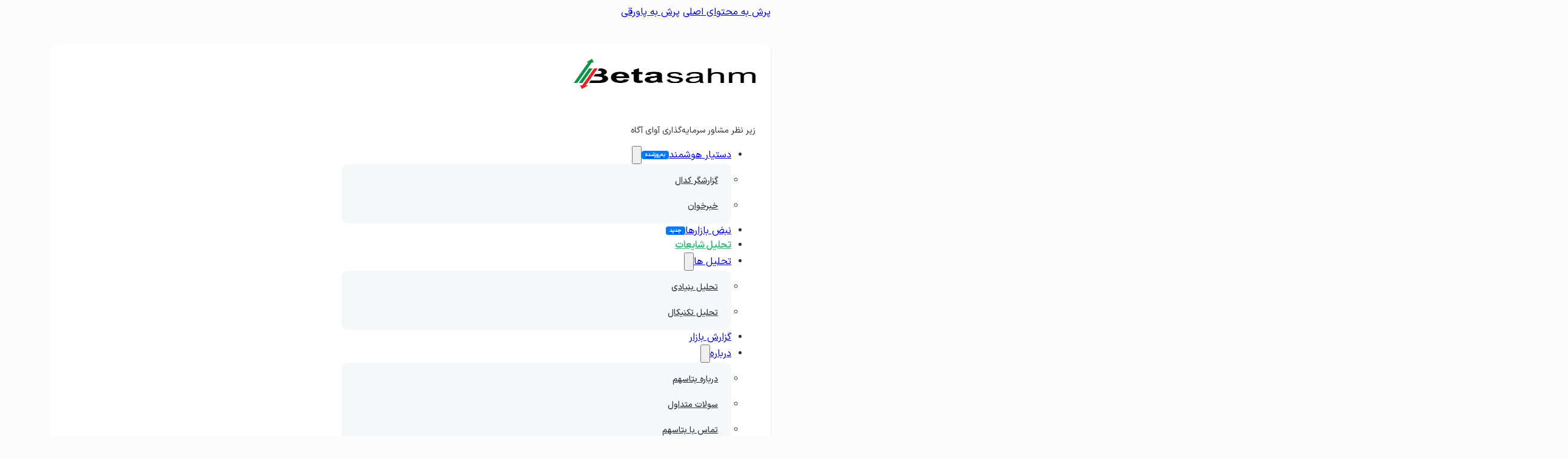

--- FILE ---
content_type: text/html; charset=UTF-8
request_url: https://betasahm1.ir/rumor/1402/08/24/195459/
body_size: 45741
content:
<!DOCTYPE html>
<html dir="rtl" lang="fa-IR" prefix="og: https://ogp.me/ns#">
<head>
<meta charset="UTF-8">
<meta name="viewport" content="width=device-width, initial-scale=1">
	<style>img:is([sizes="auto" i], [sizes^="auto," i]) { contain-intrinsic-size: 3000px 1500px }</style>
	<link rel='preconnect' href='https://unpkg.com' >
<link rel='dns-prefetch' href='https://unpkg.com'>

<!-- بهینه‌سازی موتور جستجو توسط Rank Math PRO - https://rankmath.com/ -->
<title>لحظه به لحظه بابازارامروز...(بخش دوم) &mdash; بتاسهم</title><link rel="preload" href="https://betasahm1.ir/wp-content/uploads/2024/02/IRANSansXV.woff2" as="font" type="font/woff2" crossorigin>
<meta name="description" content="آبان ۲۴, ۱۴۰۲ 12:28:35  بازار دقایق اخر هم  خبری از بازار ساز نبود"/>
<meta name="robots" content="follow, index, max-snippet:-1, max-video-preview:-1, max-image-preview:large"/>
<link rel="canonical" href="https://betasahm1.ir/rumor/1402/08/24/195459/" />
<meta property="og:locale" content="fa_IR" />
<meta property="og:type" content="article" />
<meta property="og:title" content="لحظه به لحظه بابازارامروز...(بخش دوم) &mdash; بتاسهم" />
<meta property="og:description" content="آبان ۲۴, ۱۴۰۲ 12:28:35  بازار دقایق اخر هم  خبری از بازار ساز نبود" />
<meta property="og:url" content="https://betasahm1.ir/rumor/1402/08/24/195459/" />
<meta property="og:site_name" content="بتاسهم" />
<meta property="article:tag" content="بازار" />
<meta property="article:section" content="تحلیل شایعات" />
<meta property="og:updated_time" content="2023-11-15T12:30:30+03:30" />
<meta property="og:image" content="https://betasahm1.ir/wp-content/uploads/2020/12/—Pngtree—letter-b-logo_6059128-e1670440445537.png" />
<meta property="og:image:secure_url" content="https://betasahm1.ir/wp-content/uploads/2020/12/—Pngtree—letter-b-logo_6059128-e1670440445537.png" />
<meta property="og:image:width" content="512" />
<meta property="og:image:height" content="512" />
<meta property="og:image:alt" content="لحظه به لحظه بابازارامروز&#8230;(بخش دوم)" />
<meta property="og:image:type" content="image/png" />
<meta property="article:published_time" content="2023-11-15T07:05:42+00:00" />
<meta property="article:modified_time" content="2023-11-15T09:00:30+00:00" />
<meta name="twitter:card" content="summary" />
<meta name="twitter:title" content="لحظه به لحظه بابازارامروز...(بخش دوم) &mdash; بتاسهم" />
<meta name="twitter:description" content="آبان ۲۴, ۱۴۰۲ 12:28:35  بازار دقایق اخر هم  خبری از بازار ساز نبود" />
<meta name="twitter:image" content="https://betasahm1.ir/wp-content/uploads/2020/12/—Pngtree—letter-b-logo_6059128-e1670440445537.png" />
<meta name="twitter:label1" content="نویسنده" />
<meta name="twitter:data1" content="نوید خاندوزی" />
<meta name="twitter:label2" content="زمان خواندن" />
<meta name="twitter:data2" content="3 دقیقه" />
<script type="application/ld+json" class="rank-math-schema-pro">{"@context":"https://schema.org","@graph":[{"@type":"Organization","@id":"https://betasahm1.ir/#organization","name":"\u0628\u062a\u0627\u0633\u0647\u0645","sameAs":["https://www.instagram.com/betasahm1.ir/"],"logo":{"@type":"ImageObject","@id":"https://betasahm1.ir/#logo","url":"https://betasahm1.ir/wp-content/uploads/2024/02/BetaLogoB-resize.webp","contentUrl":"https://betasahm1.ir/wp-content/uploads/2024/02/BetaLogoB-resize.webp","caption":"\u0628\u062a\u0627\u0633\u0647\u0645","inLanguage":"fa-IR","width":"500","height":"154"}},{"@type":"WebSite","@id":"https://betasahm1.ir/#website","url":"https://betasahm1.ir","name":"\u0628\u062a\u0627\u0633\u0647\u0645","publisher":{"@id":"https://betasahm1.ir/#organization"},"inLanguage":"fa-IR"},{"@type":"ImageObject","@id":"https://betasahm1.ir/wp-content/uploads/2020/12/\u2014Pngtree\u2014letter-b-logo_6059128-e1670440445537.png","url":"https://betasahm1.ir/wp-content/uploads/2020/12/\u2014Pngtree\u2014letter-b-logo_6059128-e1670440445537.png","width":"512","height":"512","inLanguage":"fa-IR"},{"@type":"WebPage","@id":"https://betasahm1.ir/rumor/1402/08/24/195459/#webpage","url":"https://betasahm1.ir/rumor/1402/08/24/195459/","name":"\u0644\u062d\u0638\u0647 \u0628\u0647 \u0644\u062d\u0638\u0647 \u0628\u0627\u0628\u0627\u0632\u0627\u0631\u0627\u0645\u0631\u0648\u0632...(\u0628\u062e\u0634 \u062f\u0648\u0645) &mdash; \u0628\u062a\u0627\u0633\u0647\u0645","datePublished":"2023-11-15T10:35:42+03:30","dateModified":"2023-11-15T12:30:30+03:30","isPartOf":{"@id":"https://betasahm1.ir/#website"},"primaryImageOfPage":{"@id":"https://betasahm1.ir/wp-content/uploads/2020/12/\u2014Pngtree\u2014letter-b-logo_6059128-e1670440445537.png"},"inLanguage":"fa-IR"},{"@type":"Person","@id":"https://betasahm1.ir/author/navid-khandoozi/","name":"\u0646\u0648\u06cc\u062f \u062e\u0627\u0646\u062f\u0648\u0632\u06cc","url":"https://betasahm1.ir/author/navid-khandoozi/","image":{"@type":"ImageObject","@id":"https://secure.gravatar.com/avatar/570a0418ca8dbdb8a925c35cea8873f318f1f7509fd8bbbfe2c1a1bf4c6dd6d6?s=96&amp;d=mm&amp;r=g","url":"https://secure.gravatar.com/avatar/570a0418ca8dbdb8a925c35cea8873f318f1f7509fd8bbbfe2c1a1bf4c6dd6d6?s=96&amp;d=mm&amp;r=g","caption":"\u0646\u0648\u06cc\u062f \u062e\u0627\u0646\u062f\u0648\u0632\u06cc","inLanguage":"fa-IR"},"worksFor":{"@id":"https://betasahm1.ir/#organization"}},{"@type":"NewsArticle","headline":"\u0644\u062d\u0638\u0647 \u0628\u0647 \u0644\u062d\u0638\u0647 \u0628\u0627\u0628\u0627\u0632\u0627\u0631\u0627\u0645\u0631\u0648\u0632...(\u0628\u062e\u0634 \u062f\u0648\u0645) &mdash; \u0628\u062a\u0627\u0633\u0647\u0645","datePublished":"2023-11-15T10:35:42+03:30","dateModified":"2023-11-15T12:30:30+03:30","articleSection":"\u062a\u062d\u0644\u06cc\u0644 \u0634\u0627\u06cc\u0639\u0627\u062a","author":{"@id":"https://betasahm1.ir/author/navid-khandoozi/","name":"\u0646\u0648\u06cc\u062f \u062e\u0627\u0646\u062f\u0648\u0632\u06cc"},"publisher":{"@id":"https://betasahm1.ir/#organization"},"description":"\u0622\u0628\u0627\u0646 \u06f2\u06f4, \u06f1\u06f4\u06f0\u06f2 12:28:35\u00a0 \u0628\u0627\u0632\u0627\u0631 \u062f\u0642\u0627\u06cc\u0642 \u0627\u062e\u0631 \u0647\u0645\u00a0 \u062e\u0628\u0631\u06cc \u0627\u0632 \u0628\u0627\u0632\u0627\u0631 \u0633\u0627\u0632 \u0646\u0628\u0648\u062f","copyrightYear":"\u06f1\u06f4\u06f0\u06f2","copyrightHolder":{"@id":"https://betasahm1.ir/#organization"},"name":"\u0644\u062d\u0638\u0647 \u0628\u0647 \u0644\u062d\u0638\u0647 \u0628\u0627\u0628\u0627\u0632\u0627\u0631\u0627\u0645\u0631\u0648\u0632...(\u0628\u062e\u0634 \u062f\u0648\u0645) &mdash; \u0628\u062a\u0627\u0633\u0647\u0645","@id":"https://betasahm1.ir/rumor/1402/08/24/195459/#richSnippet","isPartOf":{"@id":"https://betasahm1.ir/rumor/1402/08/24/195459/#webpage"},"image":{"@id":"https://betasahm1.ir/wp-content/uploads/2020/12/\u2014Pngtree\u2014letter-b-logo_6059128-e1670440445537.png"},"inLanguage":"fa-IR","mainEntityOfPage":{"@id":"https://betasahm1.ir/rumor/1402/08/24/195459/#webpage"}}]}</script>
<!-- /افزونه سئو ورپرس Rank Math -->

<link rel='dns-prefetch' href='//unpkg.com' />

<link rel='stylesheet' id='bricks-frontend-css' href='https://betasahm1.ir/wp-content/themes/bricks/assets/css/frontend-layer.min.css?ver=1760816523' media='all' />
<style id='bricks-frontend-inline-css'>
@font-face{font-family:"IranSansX";font-weight:300;font-display:swap;src:url(https://betasahm1.ir/wp-content/uploads/2024/02/IRANSansXV.woff2) format("woff2"),url(https://betasahm1.ir/wp-content/uploads/2021/08/IRANSansXV.woff) format("woff"),url(https://betasahm1.ir/wp-content/uploads/2024/02/IRANSansXVF.ttf) format("truetype");}@font-face{font-family:"IranSansX";font-weight:400;font-display:swap;src:url(https://betasahm1.ir/wp-content/uploads/2024/02/IRANSansXV.woff2) format("woff2"),url(https://betasahm1.ir/wp-content/uploads/2024/02/IRANSansXV.woff) format("woff"),url(https://betasahm1.ir/wp-content/uploads/2024/02/IRANSansXVF.ttf) format("truetype");}@font-face{font-family:"IranSansX";font-weight:500;font-display:swap;src:url(https://betasahm1.ir/wp-content/uploads/2024/02/IRANSansXV.woff2) format("woff2"),url(https://betasahm1.ir/wp-content/uploads/2021/08/IRANSansXV.woff) format("woff"),url(https://betasahm1.ir/wp-content/uploads/2024/02/IRANSansXVF.ttf) format("truetype");}@font-face{font-family:"IranSansX";font-weight:600;font-display:swap;src:url(https://betasahm1.ir/wp-content/uploads/2024/02/IRANSansXV.woff2) format("woff2"),url(https://betasahm1.ir/wp-content/uploads/2021/08/IRANSansXV.woff) format("woff"),url(https://betasahm1.ir/wp-content/uploads/2024/02/IRANSansXVF.ttf) format("truetype");}@font-face{font-family:"IranSansX";font-weight:700;font-display:swap;src:url(https://betasahm1.ir/wp-content/uploads/2024/02/IRANSansXV.woff2) format("woff2"),url(https://betasahm1.ir/wp-content/uploads/2021/08/IRANSansXV.woff) format("woff"),url(https://betasahm1.ir/wp-content/uploads/2024/02/IRANSansXVF.ttf) format("truetype");}@font-face{font-family:"IranSansX";font-weight:800;font-display:swap;src:url(https://betasahm1.ir/wp-content/uploads/2024/02/IRANSansXV.woff2) format("woff2"),url(https://betasahm1.ir/wp-content/uploads/2024/02/IRANSansXV.woff) format("woff"),url(https://betasahm1.ir/wp-content/uploads/2024/02/IRANSansXVF.ttf) format("truetype");}@font-face{font-family:"IranSansX";font-weight:900;font-display:swap;src:url(https://betasahm1.ir/wp-content/uploads/2024/02/IRANSansXV.woff2) format("woff2"),url(https://betasahm1.ir/wp-content/uploads/2021/08/IRANSansXV.woff) format("woff"),url(https://betasahm1.ir/wp-content/uploads/2024/02/IRANSansXVF.ttf) format("truetype");}

</style>
<link rel='stylesheet' id='bc_offcanvas_menu_stylesheet-css' href='https://betasahm1.ir/wp-content/plugins/nextbricks/elements/css/bc_offcanvas_menu.css?ver=1.10.6' media='' />
<link rel='stylesheet' id='bc_core_burguer_stylesheet-css' href='https://betasahm1.ir/wp-content/plugins/nextbricks/elements/css/bc_core_burguer.css?ver=1.10.6' media='' />
<link rel='stylesheet' id='bc_multioffcanvas_stylesheet-css' href='https://betasahm1.ir/wp-content/plugins/nextbricks/elements/css/bc_multioffcanvas.css?ver=1.10.6' media='' />
<link rel='stylesheet' id='bc_lottie_stylesheet-css' href='https://betasahm1.ir/wp-content/plugins/nextbricks/elements/css/bc_lottie.css?ver=1.10.6' media='' />
<link rel='stylesheet' id='bc_clickandcopy_stylesheet-css' href='https://betasahm1.ir/wp-content/plugins/nextbricks/elements/css/bc_clickandcopy.css?ver=1.10.6' media='' />
<link rel='stylesheet' id='next_toast_stylesheet-css' href='https://betasahm1.ir/wp-content/plugins/nextbricks/elements/css/next_toast.css?ver=1.10.6' media='' />
<link rel='stylesheet' id='post-views-counter-frontend-css' href='https://betasahm1.ir/wp-content/plugins/post-views-counter/css/frontend.min.css?ver=1.5.7' media='all' />
<style id='classic-theme-styles-inline-css'>
/*! This file is auto-generated */
.wp-block-button__link{color:#fff;background-color:#32373c;border-radius:9999px;box-shadow:none;text-decoration:none;padding:calc(.667em + 2px) calc(1.333em + 2px);font-size:1.125em}.wp-block-file__button{background:#32373c;color:#fff;text-decoration:none}
</style>
<link rel='stylesheet' id='betasahm-stock-hover-css-css' href='https://betasahm1.ir/wp-content/plugins/Betasahm-Quick-View/assets/css/stock-hover.css?ver=1.0.0' media='all' />
<link rel='stylesheet' id='digits-login-style-css' href='https://betasahm1.ir/wp-content/plugins/digits/assets/css/login.min.css?ver=8.6.3.1' media='all' />
<link rel='stylesheet' id='digits-style-css' href='https://betasahm1.ir/wp-content/plugins/digits/assets/css/main.min.css?ver=8.6.3.1' media='all' />
<style id='digits-style-inline-css'>

                #woocommerce-order-data .address p:nth-child(3) a,.woocommerce-customer-details--phone{
                    text-align:right;
                    }
</style>
<link rel='stylesheet' id='brands-styles-css' href='https://betasahm1.ir/wp-content/plugins/woocommerce/assets/css/brands.css?ver=10.3.4' media='all' />
<link rel='stylesheet' id='bricks-child-css' href='https://betasahm1.ir/wp-content/themes/bricks-child/style.css?ver=1739291297' media='all' />
<link rel='stylesheet' id='bricks-woocommerce-css' href='https://betasahm1.ir/wp-content/themes/bricks/assets/css/integrations/woocommerce-layer.min.css?ver=1760816523' media='all' />
<link rel='stylesheet' id='bricks-font-awesome-6-brands-css' href='https://betasahm1.ir/wp-content/themes/bricks/assets/css/libs/font-awesome-6-brands-layer.min.css?ver=1760816523' media='all' />
<link rel='stylesheet' id='bricks-font-awesome-6-css' href='https://betasahm1.ir/wp-content/themes/bricks/assets/css/libs/font-awesome-6-layer.min.css?ver=1760816523' media='all' />
<link rel='stylesheet' id='bricks-ionicons-css' href='https://betasahm1.ir/wp-content/themes/bricks/assets/css/libs/ionicons-layer.min.css?ver=1760816523' media='all' />
<link rel='stylesheet' id='bricks-themify-icons-css' href='https://betasahm1.ir/wp-content/themes/bricks/assets/css/libs/themify-icons-layer.min.css?ver=1760816523' media='all' />
<link rel='stylesheet' id='fancybox-css' href='https://betasahm1.ir/wp-content/plugins/easy-fancybox/fancybox/1.5.4/jquery.fancybox.min.css?ver=6.8.3' media='screen' />
<style id='fancybox-inline-css'>
#fancybox-content{border-color:#ffffff;}#fancybox-title,#fancybox-title-float-main{color:#fff}
</style>
<style id='bricks-frontend-inline-inline-css'>
html {scroll-behavior: smooth}:root {} html {background-color: #fcfcfc} body {background: none}:where(:root) .bricks-color-primary {color: #2f323d}:where(:root) .bricks-background-primary {background-color: #2f323d}:where(:root) .bricks-color-secondary {color: #67717a}:where(:root) .bricks-background-secondary {background-color: #67717a}:where(:root) .bricks-color-warning {color: #fdb013}:where(:root) .bricks-background-warning {background-color: #fdb013}:where(:root) .bricks-color-success {color: #28a745}:where(:root) .bricks-background-success {background-color: #28a745}:where(:root) .bricks-color-danger {color: #dc3546}:where(:root) .bricks-background-danger {background-color: #dc3546}:where(:root) * {border-color: #642de0} :where(.brxe-accordion .accordion-content-wrapper) a, :where(.brxe-icon-box .content) a, :where(.brxe-list) a, :where(.brxe-post-content):not([data-source="bricks"]) a, :where(.brxe-posts .dynamic p) a, :where(.brxe-shortcode) a, :where(.brxe-tabs .tab-content) a, :where(.brxe-team-members) .description a, :where(.brxe-testimonials) .testimonial-content-wrapper a, :where(.brxe-text) a, :where(a.brxe-text), :where(.brxe-text-basic) a, :where(a.brxe-text-basic), :where(.brxe-post-comments) .comment-content a, .brxe-product-content a, .brxe-product-short-description a, .brxe-product-tabs .woocommerce-Tabs-panel a, .jet-listing-dynamic-link__link {color: #2f323d; font-family: "IranSansX"} body {font-family: "IranSansX"; color: #3b3b3b} h1 {font-family: "IranSansX"} h2 {font-family: "IranSansX"; font-size: 12px; margin-bottom: 5px} h3 {font-family: "IranSansX"} h4 {font-family: "IranSansX"} h5 {font-family: "IranSansX"} .bricks-type-hero {font-family: "IranSansX"}.brxe-post-title {color: #2f323d; font-family: ""}.brxe-list li[data-highlight]::before {font-family: "IranSansX"}.brx-popup .brx-popup-backdrop {background-color: rgba(87, 48, 0, 0.64)}:root {--bricks-color-fcc11f: #f5f5f5;--bricks-color-37121e: #e0e0e0;--bricks-color-b641c0: #9e9e9e;--bricks-color-828e8f: #616161;--bricks-color-11f455: #424242;--bricks-color-77ca20: #212121;--bricks-color-5f78f1: #ffeb3b;--bricks-color-63c2b3: #ffc107;--bricks-color-331632: #ff9800;--bricks-color-1ed9bf: #ff5722;--bricks-color-e3ff0f: #f44336;--bricks-color-7b4815: #9c27b0;--bricks-color-3485c6: #2196f3;--bricks-color-8cdbee: #03a9f4;--bricks-color-ca78d4: #81D4FA;--bricks-color-ea3e9e: #4caf50;--bricks-color-6cf4c5: #8bc34a;--bricks-color-714db4: #cddc39;--bricks-color-qcyvkx: #f5f7f8;}#brxe-gbosym .bricks-site-logo {height: 50px}#brxe-rcvyls.horizontal .line {width: 0.5px; border-top-width: 50px; border-top-color: var(--bricks-color-qcyvkx)}#brxe-rcvyls.vertical .line {border-right-width: 0.5px; border-right-color: var(--bricks-color-qcyvkx)}#brxe-rcvyls .line {height: 50px}#brxe-rcvyls.horizontal {justify-content: center}#brxe-rcvyls.vertical {align-self: center}#brxe-rcvyls .icon {color: var(--bricks-color-qcyvkx)}#brxe-rcvyls {margin-right: 22px; margin-left: 22px}@media (max-width: 478px) {#brxe-rcvyls {margin-right: 7px; margin-left: 7px}}#brxe-bqlrrm {font-size: 14px; font-family: "IranSansX"; color: #2f323d}@media (max-width: 991px) {#brxe-bqlrrm {font-size: 13px}}@media (max-width: 478px) {#brxe-bqlrrm {font-size: 11px; letter-spacing: 0px}}#brxe-xtdsbd {flex-direction: row; align-self: center !important; justify-content: flex-start; align-items: center; width: 40%}@media (max-width: 478px) {#brxe-xtdsbd {align-items: center; flex-wrap: nowrap; width: 100%; justify-content: center; align-self: center !important}}#brxe-oxwlap {color: #2f323d; font-size: 15px; font-family: "IranSansX"; align-self: flex-end}#brxe-oxwlap .bricks-nav-menu > li > a {justify-content: center; font-size: 16px; text-align: right; font-family: "IranSansX"; font-weight: 400}#brxe-oxwlap .bricks-nav-menu > li > .brx-submenu-toggle {justify-content: center}#brxe-oxwlap .bricks-nav-menu .current-menu-item > a {color: #38bb7c; font-family: "IranSansX"; font-weight: 700}#brxe-oxwlap .bricks-nav-menu .current-menu-item > .brx-submenu-toggle > * {color: #38bb7c; font-family: "IranSansX"; font-weight: 700}#brxe-oxwlap .bricks-nav-menu > .current-menu-parent > a {color: #38bb7c; font-family: "IranSansX"; font-weight: 700}#brxe-oxwlap .bricks-nav-menu > .current-menu-parent > .brx-submenu-toggle > * {color: #38bb7c; font-family: "IranSansX"; font-weight: 700}#brxe-oxwlap .bricks-nav-menu > .current-menu-ancestor > a {color: #38bb7c; font-family: "IranSansX"; font-weight: 700}#brxe-oxwlap .bricks-nav-menu > .current-menu-ancestor > .brx-submenu-toggle > * {color: #38bb7c; font-family: "IranSansX"; font-weight: 700}#brxe-oxwlap .bricks-nav-menu > li:hover > a {color: #38bb7c; font-family: "IranSansX"}#brxe-oxwlap .bricks-nav-menu > li:hover > .brx-submenu-toggle > * {color: #38bb7c; font-family: "IranSansX"}#brxe-oxwlap .bricks-nav-menu > li > .brx-submenu-toggle > * {font-size: 16px; text-align: right; font-family: "IranSansX"; font-weight: 400}#brxe-oxwlap .bricks-nav-menu {gap: 15px}#brxe-oxwlap .bricks-nav-menu .current-menu-item > a:hover {font-family: "IranSansX"}#brxe-oxwlap .bricks-nav-menu .current-menu-item > .brx-submenu-toggle > *:hover {font-family: "IranSansX"}#brxe-oxwlap .bricks-nav-menu > .current-menu-parent > a:hover {font-family: "IranSansX"}#brxe-oxwlap .bricks-nav-menu > .current-menu-parent > .brx-submenu-toggle > *:hover {font-family: "IranSansX"}#brxe-oxwlap .bricks-nav-menu > .current-menu-ancestor > a:hover {font-family: "IranSansX"}#brxe-oxwlap .bricks-nav-menu > .current-menu-ancestor > .brx-submenu-toggle > *:hover {font-family: "IranSansX"}#brxe-oxwlap .bricks-nav-menu .sub-menu {background-color: #f6f7f8; border-radius: 10px}#brxe-oxwlap .bricks-nav-menu .sub-menu > li > a {color: #2f323d; font-weight: 500; font-size: 14px; line-height: 3}#brxe-oxwlap .bricks-nav-menu .sub-menu > li > .brx-submenu-toggle > * {color: #2f323d; font-weight: 500; font-size: 14px; line-height: 3}#brxe-oxwlap .bricks-nav-menu .sub-menu a {padding-right: 15px; padding-left: 15px; justify-content: center}#brxe-oxwlap .bricks-nav-menu .sub-menu button {padding-right: 15px; padding-left: 15px; justify-content: center}#brxe-oxwlap .bricks-nav-menu .sub-menu > .current-menu-item > a {background-color: #ffffff}#brxe-oxwlap .bricks-nav-menu .sub-menu > .current-menu-item > .brx-submenu-toggle {background-color: #ffffff}#brxe-oxwlap .bricks-nav-menu .sub-menu > .current-menu-ancestor > a {background-color: #ffffff}#brxe-oxwlap .bricks-nav-menu .sub-menu > .current-menu-ancestor > .brx-submenu-toggle {background-color: #ffffff}#brxe-oxwlap .bricks-nav-menu .sub-menu .menu-item:hover {background-color: #ffffff}#brxe-oxwlap .bricks-nav-menu .sub-menu > li:hover {border-radius: 10px}.sub-menu { padding:7px;} .menu-item-new > .brx-submenu-toggle > a { display: inline-flex;  align-items: center;  gap: 8px; }.menu-item-new > .brx-submenu-toggle > a::after { content: 'به‌روز‌شده'; display: inline-block;  background-color: #007aff; color: white; font-size: 9px; font-weight: 700; line-height: 1.2; padding: 2px 6px; border-radius: 4px;} .menu-item-new1 > a { display: inline-flex; align-items: center;  gap: 8px; }.menu-item-new1 > a::after { content: 'جدید'; display: inline-block;  background-color: #007aff; color: white; font-size: 9px; font-weight: 700; line-height: 1.2; padding: 2px 6px; border-radius: 4px;}@media (max-width: 991px) {#brxe-oxwlap .bricks-nav-menu > li {margin-left: 10px}#brxe-oxwlap .bricks-nav-menu > li > a {justify-content: center; font-size: 15px; font-weight: 700}#brxe-oxwlap .bricks-nav-menu > li > .brx-submenu-toggle {justify-content: center}#brxe-oxwlap .bricks-nav-menu > li > .brx-submenu-toggle > * {font-size: 15px; font-weight: 700}}@media (max-width: 767px) {#brxe-oxwlap {display: none}}@media (max-width: 478px) {#brxe-oxwlap .bricks-nav-menu > li > a {font-size: 12px; font-weight: 700; justify-content: center}#brxe-oxwlap .bricks-nav-menu > li > .brx-submenu-toggle > * {font-size: 12px; font-weight: 700}#brxe-oxwlap .bricks-nav-menu > li > .brx-submenu-toggle {justify-content: center}#brxe-oxwlap {align-self: center; margin-right: 0; padding-right: 0; display: none}#brxe-oxwlap .bricks-nav-menu {gap: 10px}}#brxe-aepdkw {align-self: center !important; justify-content: center; align-items: center; width: 60%}@media (max-width: 767px) {#brxe-aepdkw {align-items: center; justify-content: center; align-self: center !important}}@media (max-width: 478px) {#brxe-aepdkw {width: 100%; flex-direction: column}}#brxe-cdkdkq {justify-content: space-between; flex-direction: row; align-self: stretch !important; width: 100%}@media (max-width: 478px) {#brxe-cdkdkq {align-self: center !important; align-items: center; width: 100%; flex-wrap: wrap; margin-top: 0; margin-bottom: 0; padding-top: 0; padding-bottom: 0}}#brxe-wlpvhz.horizontal {justify-content: center}#brxe-wlpvhz.vertical {align-self: center}#brxe-wlpvhz.horizontal .line {border-top-color: #f5f7f8; border-top-width: 1px; width: 92%}#brxe-wlpvhz.vertical .line {border-right-color: #f5f7f8; border-right-width: 92%}#brxe-wlpvhz .icon {color: #f5f7f8}#brxe-wlpvhz .line {height: 1px}#brxe-wlpvhz {margin-top: 12px; margin-bottom: 7px}@media (max-width: 478px) {#brxe-krkfpn {width: 95%}}.brxe-bdnldr .brxe-grrhtq.brxe-bclottie {width: 62px; margin-top: -22px; margin-right: -15px; margin-bottom: -24px; margin-left: -10px}.brxe-bdnldr .brxe-jgftnn.brxe-heading {font-size: 15px; font-weight: 700; margin-right: 5px}.brxe-bdnldr.brxe-div {display: flex; align-items: center; margin-right: 10px}@media (max-width: 478px) {.brxe-bdnldr.brxe-div {display: none}}#brxe-gukeiv {align-items: center; flex-direction: row; align-self: center !important; width: 40%}@media (max-width: 478px) {#brxe-gukeiv {align-self: stretch !important; width: 100%; justify-content: space-between}}#brxe-kqwrlp {margin-left: 10px; padding-top: 6.5px; padding-bottom: 6.5px; gap: 10px; font-size: 14px; font-family: "IranSansX"; color: #2f323d; border-radius: 7px}#brxe-kqwrlp i {font-size: 24px; color: var(--bricks-color-1ed9bf)}@media (max-width: 478px) {#brxe-kqwrlp {padding-top: 6px; padding-bottom: 6px; margin-top: 8px; margin-left: 0; gap: 4px; font-size: 13px; font-weight: 400; justify-content: center; align-self: center; align-items: center}#brxe-kqwrlp i {font-size: 20px}}#brxe-alvoox {padding-top: 3px; padding-right: 3px; padding-bottom: 3px; padding-left: 3px; justify-content: center; font-family: "IranSansX"}#brxe-alvoox:hover {border-radius: 8px; background-color: #ffffff}#brxe-yvdhpj {padding-top: 3px; padding-right: 3px; padding-bottom: 3px; padding-left: 3px; justify-content: center; font-family: "IranSansX"}#brxe-yvdhpj:hover {border-radius: 8px; background-color: #ffffff}#brxe-rceljr {padding-top: 3px; padding-right: 3px; padding-bottom: 3px; padding-left: 3px; justify-content: center; font-family: "IranSansX"}#brxe-rceljr:hover {border-radius: 8px; background-color: #ffffff}#brxe-joikvr {padding-top: 3px; padding-right: 3px; padding-bottom: 3px; padding-left: 3px; justify-content: center; font-family: "IranSansX"}#brxe-joikvr:hover {border-radius: 8px; background-color: #ffffff}#brxe-esvpki {padding-top: 10px; padding-right: 10px; padding-bottom: 10px; padding-left: 10px; row-gap: 5px; background-color: #f6f7f8; border-radius: 10px; justify-content: center}#brxe-esvpki {box-shadow: rgba(0, 0, 0, 0.1) 0px 1px 2px 0px;}@media (max-width: 478px) {#brxe-esvpki {visibility: hidden}}#brxe-qeyesm {font-family: "IranSansX"}@media (max-width: 767px) {#brxe-qeyesm {display: none}}@media (max-width: 478px) {#brxe-qeyesm {display: flex; font-size: 13px; padding-top: 9px}#brxe-qeyesm .brx-submenu-toggle button {font-size: 0px}}#brxe-hgiptp {background-color: #2f323d; border: 0; border-style: none; border-radius: 7px; color: #f5f5f5; font-size: 13px; font-family: "IranSansX"; padding-top: 6.5px; padding-bottom: 6.5px}#brxe-hgiptp:hover {background-color: #23262e}@media (max-width: 478px) {#brxe-hgiptp {padding-top: 5px; padding-right: 10px; padding-bottom: 5px; padding-left: 10px; border-radius: 10px}}#brxe-wsybew {display: none}@media (max-width: 767px) {#brxe-wsybew {display: flex}}@media (max-width: 478px) {#brxe-wsybew .bc-burguer-style1, #brxe-wsybew .bc-burguer-style2, #brxe-wsybew .bc-burguer-style3, #brxe-wsybew .bc-burguer-style4, #brxe-wsybew .bc-burguer-style5, #brxe-wsybew .bc-burguer-style6, #brxe-wsybew .bc-burguer-style7, #brxe-wsybew .bc-burguer-style8, #brxe-wsybew .bc-burguer-style9, #brxe-wsybew .bc-burguer-style10, #brxe-wsybew .hamburger, #brxe-wsybew .next-burger-animated, #brxe-wsybew .next-burger-animated--distorsionv3, #brxe-wsybew .next-burger-animated--chevron, #brxe-wsybew .next-burger-flipped, #brxe-wsybew .next-burger-disfigured, #brxe-wsybew .next-burger-arrow, #brxe-wsybew .next-burger-bounce {--burguer-dimensions: 20px}}@media (max-width: 478px) {#brxe-fkqtwg .bc-burguer-style1, #brxe-fkqtwg .bc-burguer-style2, #brxe-fkqtwg .bc-burguer-style3, #brxe-fkqtwg .bc-burguer-style4, #brxe-fkqtwg .bc-burguer-style5, #brxe-fkqtwg .bc-burguer-style6, #brxe-fkqtwg .bc-burguer-style7, #brxe-fkqtwg .bc-burguer-style8, #brxe-fkqtwg .bc-burguer-style9, #brxe-fkqtwg .bc-burguer-style10, #brxe-fkqtwg .hamburger, #brxe-fkqtwg .next-burger-animated, #brxe-fkqtwg .next-burger-animated--distorsionv3, #brxe-fkqtwg .next-burger-animated--chevron, #brxe-fkqtwg .next-burger-flipped, #brxe-fkqtwg .next-burger-disfigured, #brxe-fkqtwg .next-burger-arrow, #brxe-fkqtwg .next-burger-bounce {--burguer-dimensions: 35px}}#brxe-hkxgdl {background-color: #2f323d; border: 0; border-style: none; color: #f5f5f5; font-size: 13px; font-family: "IranSansX"; padding-top: 6.5px; padding-bottom: 6.5px}@media (max-width: 478px) {#brxe-hkxgdl {padding-top: 5px; padding-right: 10px; padding-bottom: 5px; padding-left: 10px; margin-top: 15px; align-self: stretch}}@media (max-width: 478px) {#brxe-rrbqwz {align-self: flex-start; font-size: 16px; font-family: "IranSansX"; font-weight: 900; color: #2f323d; margin-top: 20px; margin-right: -10px}}@media (max-width: 478px) {#brxe-lbrzxi {gap: 15px; margin-top: 3px; margin-bottom: 3px; padding-top: 5px; padding-right: 10px; padding-bottom: 5px; padding-left: 7px; align-self: stretch; align-items: center; color: #2f323d; font-size: 14px; font-weight: 600; border-radius: 8px}#brxe-lbrzxi .icon > i {font-size: 25px}#brxe-lbrzxi .icon > svg {width: 25px; height: 25px}#brxe-lbrzxi:hover {background-color: #dee2e6; border-radius: 8px}}@media (max-width: 478px) {#brxe-yzabyv {gap: 15px; margin-top: 3px; margin-bottom: 3px; padding-top: 5px; padding-right: 10px; padding-bottom: 5px; padding-left: 7px; align-self: stretch; align-items: center; color: #2f323d; font-size: 14px; font-weight: 600; border-radius: 8px}#brxe-yzabyv .icon > i {font-size: 22px}#brxe-yzabyv .icon > svg {width: 22px; height: 22px}#brxe-yzabyv:hover {background-color: #dee2e6; border-radius: 8px}}@media (max-width: 478px) {#brxe-gjhcmx .icon > i {font-size: 20px}#brxe-gjhcmx .icon > svg {width: 20px; height: 20px}#brxe-gjhcmx {margin-top: 3px; margin-bottom: 3px; padding-top: 5px; padding-right: 14px; padding-bottom: 5px; padding-left: 7px; align-self: stretch; align-items: center; color: #2f323d; font-size: 14px; font-weight: 600; border-radius: 8px; gap: 15px}#brxe-gjhcmx:hover {background-color: #dee2e6; border-radius: 8px}}@media (max-width: 478px) {#brxe-ezjdxp {align-self: stretch !important; width: 100%; display: flex; flex-direction: column; justify-content: space-evenly; align-items: center; margin-top: 10px; padding-right: 5px; padding-left: 5px}}@media (max-width: 478px) {#brxe-ydbrqp {align-self: flex-start; font-size: 16px; font-family: "IranSansX"; font-weight: 900; color: #2f323d; margin-top: 15px; margin-right: -10px}}#brxe-empyud {color: #2f323d; font-size: 15px; font-family: "IranSansX"; align-self: flex-end; display: none}#brxe-empyud .bricks-nav-menu > li > a {justify-content: center; font-size: 16px; text-align: right; font-family: "IranSansX"; font-weight: 400}#brxe-empyud .bricks-nav-menu > li > .brx-submenu-toggle {justify-content: center}#brxe-empyud .bricks-nav-menu .current-menu-item > a {color: #38bb7c; font-family: "IranSansX"; font-weight: 700}#brxe-empyud .bricks-nav-menu .current-menu-item > .brx-submenu-toggle > * {color: #38bb7c; font-family: "IranSansX"; font-weight: 700}#brxe-empyud .bricks-nav-menu > .current-menu-parent > a {color: #38bb7c; font-family: "IranSansX"; font-weight: 700}#brxe-empyud .bricks-nav-menu > .current-menu-parent > .brx-submenu-toggle > * {color: #38bb7c; font-family: "IranSansX"; font-weight: 700}#brxe-empyud .bricks-nav-menu > .current-menu-ancestor > a {color: #38bb7c; font-family: "IranSansX"; font-weight: 700}#brxe-empyud .bricks-nav-menu > .current-menu-ancestor > .brx-submenu-toggle > * {color: #38bb7c; font-family: "IranSansX"; font-weight: 700}#brxe-empyud .bricks-nav-menu > li:hover > a {color: #38bb7c; font-family: "IranSansX"}#brxe-empyud .bricks-nav-menu > li:hover > .brx-submenu-toggle > * {color: #38bb7c; font-family: "IranSansX"}#brxe-empyud .bricks-nav-menu > li > .brx-submenu-toggle > * {font-size: 16px; text-align: right; font-family: "IranSansX"; font-weight: 400}#brxe-empyud .bricks-nav-menu {gap: 20px}#brxe-empyud .bricks-nav-menu .current-menu-item > a:hover {font-family: "IranSansX"}#brxe-empyud .bricks-nav-menu .current-menu-item > .brx-submenu-toggle > *:hover {font-family: "IranSansX"}#brxe-empyud .bricks-nav-menu > .current-menu-parent > a:hover {font-family: "IranSansX"}#brxe-empyud .bricks-nav-menu > .current-menu-parent > .brx-submenu-toggle > *:hover {font-family: "IranSansX"}#brxe-empyud .bricks-nav-menu > .current-menu-ancestor > a:hover {font-family: "IranSansX"}#brxe-empyud .bricks-nav-menu > .current-menu-ancestor > .brx-submenu-toggle > *:hover {font-family: "IranSansX"}#brxe-empyud .bricks-nav-menu .sub-menu {background-color: #f6f7f8; border-radius: 10px}#brxe-empyud .bricks-nav-menu .sub-menu > li > a {color: #2f323d; font-weight: 500; font-size: 14px; line-height: 3}#brxe-empyud .bricks-nav-menu .sub-menu > li > .brx-submenu-toggle > * {color: #2f323d; font-weight: 500; font-size: 14px; line-height: 3}#brxe-empyud .bricks-nav-menu .sub-menu a {padding-right: 15px; padding-left: 15px; justify-content: center}#brxe-empyud .bricks-nav-menu .sub-menu button {padding-right: 15px; padding-left: 15px; justify-content: center}#brxe-empyud .bricks-nav-menu .sub-menu > .current-menu-item > a {background-color: #ffffff}#brxe-empyud .bricks-nav-menu .sub-menu > .current-menu-item > .brx-submenu-toggle {background-color: #ffffff}#brxe-empyud .bricks-nav-menu .sub-menu > .current-menu-ancestor > a {background-color: #ffffff}#brxe-empyud .bricks-nav-menu .sub-menu > .current-menu-ancestor > .brx-submenu-toggle {background-color: #ffffff}#brxe-empyud .bricks-nav-menu .sub-menu .menu-item:hover {background-color: #ffffff}#brxe-empyud .bricks-nav-menu .sub-menu > li:hover {border-radius: 10px}.sub-menu { padding:7px;}@media (max-width: 991px) {#brxe-empyud .bricks-nav-menu > li {margin-left: 10px}#brxe-empyud .bricks-nav-menu > li > a {justify-content: center; font-size: 15px; font-weight: 700}#brxe-empyud .bricks-nav-menu > li > .brx-submenu-toggle {justify-content: center}#brxe-empyud .bricks-nav-menu > li > .brx-submenu-toggle > * {font-size: 15px; font-weight: 700}}@media (max-width: 767px) {#brxe-empyud {display: flex; align-self: center; justify-content: center; align-items: center}}@media (max-width: 478px) {#brxe-empyud .bricks-nav-menu > li > a {font-size: 14px; font-weight: 700; justify-content: center}#brxe-empyud .bricks-nav-menu > li > .brx-submenu-toggle > * {font-size: 14px; font-weight: 700}#brxe-empyud {justify-content: space-evenly; flex-direction: column; width: 100%; align-items: center; margin-top: 15px; align-self: stretch}#brxe-empyud .bricks-nav-menu > li > .brx-submenu-toggle {justify-content: center}#brxe-empyud .bricks-nav-menu {gap: 15px; flex-direction: column}}#brxe-ybzksc {padding-top: 3px; padding-right: 3px; padding-bottom: 3px; padding-left: 3px; justify-content: center; align-self: center; display: flex; align-items: center; cursor: pointer; font-family: "IranSansX"}#brxe-ybzksc:hover {border-radius: 8px; background-color: #ffffff}@media (max-width: 478px) {#brxe-ybzksc {background-color: var(--bricks-color-e3ff0f); margin-top: 15px; color: #ffffff; font-weight: 700; font-size: 14px; border-radius: 10px}#brxe-ybzksc:hover {color: var(--bricks-color-37121e); background-color: var(--bricks-color-e3ff0f)}}@media (max-width: 478px) {#brxe-cycxsj {align-self: center !important; align-items: center; background-color: #ffffff; width: 80%; padding-top: 25px; padding-bottom: 25px; z-index: 10}}#brxe-bwgtin {display: flex; align-self: center !important; justify-content: flex-end; margin-left: 20px; align-items: center; width: 100%; column-gap: 20px}@media (max-width: 991px) {#brxe-bwgtin {justify-content: space-evenly}}@media (max-width: 478px) {#brxe-bwgtin {margin-top: 5px; margin-right: 0; margin-left: 0; justify-content: space-between; align-items: auto; flex-direction: row; column-gap: 2px; width: 95%; flex-wrap: wrap-reverse; row-gap: 6px; display: flex; align-self: stretch !important; width: 100%}}#brxe-edefup {width: 100%; align-self: center !important; flex-direction: row; align-items: center}@media (max-width: 478px) {#brxe-edefup {width: 100%; flex-direction: column; justify-content: space-between}}#brxe-rujqil {background-color: #ffffff; padding-top: 25px; padding-right: 25px; padding-bottom: 15px; padding-left: 25px; max-width: 90%; margin-top: 40px; border-radius: 12px; min-height: 70px; box-shadow: 1px 1px 1px 1px rgba(102, 115, 127, 0.07)}@media (max-width: 991px) {#brxe-rujqil {padding-right: 20px; padding-left: 20px; margin-top: 30px}}@media (max-width: 767px) {#brxe-rujqil {max-width: 95%; margin-top: 25px}}@media (max-width: 478px) {#brxe-rujqil {padding-top: 15px; padding-right: 10px; padding-bottom: 15px; padding-left: 10px; margin-top: 15px; width: 95%}}#brxe-jikeee .bricks-site-logo {height: 45px}#brxe-jikeee {align-self: auto}#brxe-newmvv.horizontal .line {width: 0.5px; border-top-width: 50px; border-top-color: var(--bricks-color-qcyvkx)}#brxe-newmvv.vertical .line {border-right-width: 0.5px; border-right-color: var(--bricks-color-qcyvkx)}#brxe-newmvv .line {height: 50px}#brxe-newmvv.horizontal {justify-content: center}#brxe-newmvv.vertical {align-self: center}#brxe-newmvv .icon {color: var(--bricks-color-qcyvkx)}#brxe-newmvv {margin-right: 22px; margin-left: 22px}@media (max-width: 478px) {#brxe-newmvv {margin-right: 7px; margin-left: 7px}}#brxe-pqimsd {font-family: "IranSansX"; font-size: 18px; text-align: center; margin-left: 20px; align-self: center}#brxe-wfydnv.horizontal .line {width: 0.5px; border-top-width: 50px; border-top-color: var(--bricks-color-qcyvkx)}#brxe-wfydnv.vertical .line {border-right-width: 0.5px; border-right-color: var(--bricks-color-qcyvkx)}#brxe-wfydnv .line {height: 50px}#brxe-wfydnv.horizontal {justify-content: center}#brxe-wfydnv.vertical {align-self: center}#brxe-wfydnv .icon {color: var(--bricks-color-qcyvkx)}#brxe-wfydnv {margin-right: 22px; margin-left: 22px}@media (max-width: 478px) {#brxe-wfydnv {margin-right: 7px; margin-left: 7px}}#brxe-vxptpv {color: #333333; font-size: 12px; padding-right: 2px; padding-left: 2px}#aisum-header {border-radius: 20px; background-color: var(--bricks-color-37121e); align-items: center; padding-top: 4px; padding-right: 8px; padding-bottom: 4px; padding-left: 8px; display: flex; cursor: pointer; width: auto; align-self: center !important}#aisum-header:hover {background-color: var(--bricks-color-828e8f)}@media (max-width: 478px) {#aisum-header {display: none}}#brxe-ungojh {color: #333333; font-size: 12px; padding-right: 2px; padding-left: 2px}#aisum-header-nologin {border-radius: 20px; background-color: #e0e0e0; align-items: center; padding-top: 4px; padding-right: 8px; padding-bottom: 4px; padding-left: 8px; display: flex; cursor: pointer; width: auto; align-self: center !important}#aisum-header-nologin:hover {background-color: var(--bricks-color-828e8f)}@media (max-width: 478px) {#aisum-header-nologin {display: none}}#brxe-zfhmgs {flex-direction: row; width: 60%; justify-content: flex-start; align-items: center; align-self: center !important; column-gap: 13px}#brxe-hoaicy {padding-top: 3px; padding-right: 3px; padding-bottom: 3px; padding-left: 3px; justify-content: center; font-family: "IranSansX"}#brxe-hoaicy:hover {border-radius: 8px; background-color: #ffffff}#brxe-pjgbve {padding-top: 3px; padding-right: 3px; padding-bottom: 3px; padding-left: 3px; justify-content: center; font-family: "IranSansX"}#brxe-pjgbve:hover {border-radius: 8px; background-color: #ffffff}#brxe-qkbwhm {padding-top: 3px; padding-right: 3px; padding-bottom: 3px; padding-left: 3px; justify-content: center; font-family: "IranSansX"}#brxe-qkbwhm:hover {border-radius: 8px; background-color: #ffffff}#brxe-npeuml {padding-top: 3px; padding-right: 3px; padding-bottom: 3px; padding-left: 3px; justify-content: center; font-family: "IranSansX"}#brxe-npeuml:hover {border-radius: 8px; background-color: #ffffff}#brxe-cvquqb {padding-top: 10px; padding-right: 10px; padding-bottom: 10px; padding-left: 10px; row-gap: 5px; background-color: #f6f7f8; border-radius: 10px; justify-content: center}#brxe-cvquqb {box-shadow: rgba(0, 0, 0, 0.1) 0px 1px 2px 0px;}@media (max-width: 478px) {#brxe-cvquqb {visibility: hidden}}#brxe-xddpja {font-family: "IranSansX"}@media (max-width: 767px) {#brxe-xddpja {display: none}}@media (max-width: 478px) {#brxe-xddpja {display: flex; font-size: 13px; padding-top: 9px}#brxe-xddpja .brx-submenu-toggle button {font-size: 0px}}#brxe-byfyhf {background-color: #2f323d; border: 0; border-style: none; border-radius: 7px; color: #f5f5f5; font-size: 13px; font-family: "IranSansX"; padding-top: 6.5px; padding-bottom: 6.5px}#brxe-byfyhf:hover {background-color: #23262e}@media (max-width: 478px) {#brxe-byfyhf {padding-top: 5px; padding-right: 10px; padding-bottom: 5px; padding-left: 10px; border-radius: 10px}}#brxe-brfmhp {display: flex; align-self: center !important; align-items: center; width: 30%; justify-content: flex-end; margin-bottom: 5px}#brxe-hfagri {width: 100%; height: 6px; margin-top: 65px; align-self: auto}#sticky-headerbeta {width: 100%; background-color: #ffffff; padding-top: 20px; padding-right: 20px; padding-bottom: 15px; padding-left: 20px; box-shadow: 1px 1px 1px 1px rgba(102, 115, 127, 0.07); flex-direction: row; flex-wrap: wrap; column-gap: 30px; justify-content: space-around; row-gap: 100px; align-self: auto !important; align-items: auto}.sticky-headerbeta { position: fixed; top: 0; left: 0; right: 0; transform: translateY(-140%);  transition: transform 0.3s ease-in-out; z-index: 1000; }.sticky-headerbeta.active { transform: translateY(0);}@media (max-width: 991px) {#sticky-headerbeta {padding-right: 20px; padding-left: 20px; margin-top: 30px}}@media (max-width: 767px) {#sticky-headerbeta {max-width: 95%; margin-top: 25px; display: none}}@media (max-width: 478px) {#sticky-headerbeta {padding-top: 15px; padding-right: 10px; padding-bottom: 15px; padding-left: 10px; margin-top: 15px; width: 95%; display: none}}#brxe-bkgnjc {font-size: 13px; text-align: right; font-family: "IranSansX"; color: #2f323d; margin-top: 40px; align-self: center; justify-content: center; width: 100%}#brxe-bkgnjc .separator {color: #007bff; font-size: 14px}@media (max-width: 478px) {#brxe-bkgnjc {margin-top: 20px}}#brxe-zkgsxo, #brxe-zkgsxo .jet-listing-dynamic-field__content {font-size: 33px; font-weight: 700; font-family: "IranSansX"; text-align: center; color: #2c2c2c}#brxe-zkgsxo {margin-top: 25px; margin-bottom: 15px; align-self: center; width: 100%}@media (max-width: 478px) {#brxe-zkgsxo {margin-bottom: 10px}}#brxe-wrnujs {padding-top: 4px; padding-right: 6px; padding-bottom: 4px; padding-left: 6px; border-radius: 10px; width: auto; margin-bottom: 30px}#brxe-wrnujs .jet-listing-dynamic-field__icon {font-size: 20px; color: #f5f7f8}#brxe-wrnujs .jet-listing-dynamic-field__icon :is(svg), #brxe-wrnujs .jet-listing-dynamic-field__icon :is(path) {fill: #f5f7f8}#brxe-wrnujs, #brxe-wrnujs .jet-listing-dynamic-field__content {text-align: center; color: var(--bricks-color-1ed9bf); font-size: 16px; font-weight: 500}@media (max-width: 991px) {#brxe-wrnujs, #brxe-wrnujs .jet-listing-dynamic-field__content {text-align: right}}#brxe-ifwqqf.horizontal .line {border-top-color: var(--bricks-color-37121e); border-top-width: 35px}#brxe-ifwqqf.vertical .line {border-right-color: var(--bricks-color-37121e)}#brxe-ifwqqf .icon {color: var(--bricks-color-37121e)}#brxe-ifwqqf .line {height: 35px}#brxe-xsgaut, #brxe-xsgaut .jet-listing-dynamic-field__content {font-size: 16px; color: var(--bricks-color-1ed9bf); text-align: center; font-weight: 500}#brxe-xsgaut {padding-top: 4px; padding-right: 6px; padding-bottom: 4px; padding-left: 6px; border-radius: 10px; margin-bottom: 30px}#brxe-xsgaut .jet-listing-dynamic-field__icon {font-size: 20px; color: #f5f7f8}#brxe-xsgaut .jet-listing-dynamic-field__icon :is(svg), #brxe-xsgaut .jet-listing-dynamic-field__icon :is(path) {fill: #f5f7f8}@media (max-width: 991px) {#brxe-xsgaut, #brxe-xsgaut .jet-listing-dynamic-field__content {text-align: right}}#brxe-gvxdlm {display: flex; column-gap: 10px}#brxe-vyobvo .line {height: 0px}#brxe-vyobvo.horizontal .line {border-top-width: 0px}#brxe-crbkad {width: 30px; margin-left: 5px; height: 30px}#brxe-crbkad:not(.tag), #brxe-crbkad img {object-fit: scale-down}#brxe-gnsvpr {color: #ffffff}#ai-showmore {font-size: 18px; color: var(--bricks-color-fcc11f); fill: var(--bricks-color-fcc11f); margin-right: 10px; margin-left: 0}#ai-showless {font-size: 18px; color: var(--bricks-color-fcc11f); fill: var(--bricks-color-fcc11f); margin-right: 10px}#aisum-btn {border-radius: 20px; background-color: #28a745; align-items: center; padding-top: 7px; padding-right: 20px; padding-bottom: 7px; padding-left: 20px; display: flex; cursor: pointer}#brxe-grrbxv {width: 30px; margin-left: 5px; height: 30px}#brxe-grrbxv:not(.tag), #brxe-grrbxv img {object-fit: scale-down}#brxe-oluhdd {color: #ffffff}#aisum-btn-nologin {border-radius: 20px; background-color: #28a745; align-items: center; padding-top: 7px; padding-right: 20px; padding-bottom: 7px; padding-left: 20px; display: flex; cursor: pointer}#brxe-vhiiuu {width: 30px; height: 30px; margin-left: 5px}#brxe-vhiiuu:not(.tag), #brxe-vhiiuu img {object-fit: scale-down}#brxe-wgtztb {color: #ffffff}#ai-showmore1 {font-size: 18px; color: var(--bricks-color-fcc11f); fill: var(--bricks-color-fcc11f); margin-right: 10px; margin-left: 0}#ai-showless1 {font-size: 18px; color: var(--bricks-color-fcc11f); fill: var(--bricks-color-fcc11f); margin-right: 10px}#audio-report-btn {padding-top: 7px; padding-right: 20px; padding-bottom: 7px; padding-left: 20px; border-radius: 20px; background-color: #007bff; align-items: center; display: flex; cursor: pointer}#brxe-lrimwn .jet-data-store-link__icon {font-size: 15px}#brxe-lrimwn .jet-data-store-link {gap: 10px; font-family: "IranSansX"; color: #ffffff; padding-top: 9px; padding-right: 20px; padding-bottom: 9px; padding-left: 20px; border-radius: 20px; background-color: #007bff}#brxe-lrimwn {margin-right: 10px; display: flex; z-index: 0}@media (max-width: 478px) {#brxe-lrimwn .jet-data-store-link {padding-top: 7px; padding-right: 15px; padding-bottom: 7px; padding-left: 15px}#brxe-lrimwn {margin-right: 0}}#brxe-iecwus {width: 100%; flex-direction: row; flex-wrap: wrap; align-self: center !important; justify-content: center; align-items: center; column-gap: 8px}#aisum-area, #audio-report { overflow: hidden; max-height: 0; opacity: 0; transition: max-height 0.4s ease, opacity 0.4s ease;}#aisum-area.active, #audio-report.active { max-height: 1000px;  opacity: 1;}.ai-showmore { display: inline-block;} .ai-showless { display: none !important;} .ai-showmore.hidden { display: none;} .ai-showless:not(.hidden) { display: inline-block !important;}.ai-showmore1 { display: inline-block;} .ai-showless1 { display: none !important;} .ai-showmore1.hidden { display: none;} .ai-showless1:not(.hidden) { display: inline-block !important;}@media (max-width: 478px) {#brxe-iecwus {row-gap: 5px; justify-content: center}}#brxe-yiwwos {width: 300px; height: auto; bottom: 20px; right: 20px; z-index: 50}#brxe-yiwwos .next-toast__toast {padding-top: 16px; padding-right: 16px; padding-bottom: 16px; padding-left: 16px; background-color: #000; border-style: solid; border-color: #272729; border-radius: 10px}#brxe-yiwwos .next-toast__toast-body {gap: 8px}#brxe-yiwwos .next-toast__toast-title {font-size: 17px; font-weight: 500; color: #ffffff}#brxe-yiwwos .next-toast__toast-message {font-size: 14px; color: #6b7280}#brxe-yiwwos .next-toast__toast-close {padding-top: 4px; padding-right: 4px; padding-bottom: 4px; padding-left: 4px; --dimensions: 24px; border-radius: 8px}#brxe-yiwwos .next-toast__toast-close > svg {stroke: #6b7280; stroke-width: 2px}#brxe-yiwwos .next-toast__toast-close:hover {background-color: #f3f4f6}#brxe-mzrqys {flex-direction: row; flex-wrap: wrap; justify-content: center; align-self: center !important; column-gap: 30px; width: 70٪}@media (max-width: 478px) {#brxe-mzrqys {width: 95%; align-self: stretch !important; width: 100%; column-gap: 10px}}#ai-closebtn {align-self: flex-end; font-size: 20px; margin-top: 15px; margin-left: 15px; cursor: pointer}#brxe-rrcpir {text-align: justify; color: var(--bricks-color-77ca20); font-size: 18px; font-weight: 800; margin-bottom: 15px}#brxe-yvomjm {font-size: 14px; color: var(--bricks-color-77ca20); font-weight: 400; text-align: justify}#brxe-puvvms {font-weight: 400; font-size: 11px; color: var(--bricks-color-11f455); margin-top: 25px}#brxe-nmoyjh {border-style: none}#brxe-yuycgq {margin-bottom: 15px; font-weight: 800; font-size: 18px; color: var(--bricks-color-77ca20)}#brxe-rxzlsl {font-size: 14px; color: var(--bricks-color-77ca20); font-weight: 400}#brxe-rxzlsl a {font-size: 14px; color: var(--bricks-color-77ca20); font-weight: 400; font-size: inherit}#brxe-peuwxr {margin-top: 25px; font-weight: 400; font-size: 11px; color: var(--bricks-color-11f455)}#brxe-vxumuo {border-style: none}#brxe-ahnflx {border: 0; border-style: none}#brxe-tdywbu {color: var(--bricks-color-77ca20); font-size: 13px; font-weight: 600; margin-top: 5px; margin-right: 15px; margin-bottom: 5px}#brxe-fngkcy {font-weight: 500}#brxe-gokbsz {font-weight: 500}#brxe-fhipll {flex-direction: row}#brxe-iepcle {padding-right: 15px; padding-bottom: 25px; padding-left: 15px; border: 0; border-style: none}#brxe-iepcle > .tab-menu .tab-title {padding-top: 4px; padding-right: 20px; padding-bottom: 4px; padding-left: 20px; background-color: var(--bricks-color-37121e); color: var(--bricks-color-77ca20); font-size: 13px; font-weight: 600; border-radius: 15px; margin-right: 10px}#brxe-iepcle > .tab-menu .tab-title.brx-open {background-color: #1a73e8; color: #ffffff; font-weight: 800}#brxe-iepcle > .tab-content {padding-top: 20px; padding-right: 20px; padding-bottom: 20px; padding-left: 20px}#aisum-area {margin-top: 20px; border-radius: 20px; width: 90%; background-color: #ffffff}#ai-closebtn1 {font-size: 20px; align-self: flex-end; margin-top: 15px; margin-left: 15px; cursor: pointer}#brxe-gzasmu {align-self: center}#brxe-ervzpz {font-weight: 400; font-size: 11px; color: var(--bricks-color-11f455); margin-top: 25px; margin-right: 10px; margin-bottom: 20px}#audio-report {border-radius: 20px; width: 90%; background-color: #ffffff; margin-top: 20px}#brxe-hsghsd {font-size: 16px; font-family: "IranSansX"; line-height: 2.4; text-align: justify}#brxe-helemu {font-size: 16px; font-family: "IranSansX"; line-height: 2.4; text-align: justify; padding-right: 7px; padding-left: 7px}#brxe-avqowz {color: #3b3b3b; text-align: right; font-size: 20px; margin-top: 5px; margin-right: 5px; margin-bottom: 20px}#brxe-uiqapl > .jet-listing-grid > .jet-listing-grid__items {--columns: 2; --column-gap: 20px; --row-gap: 20px}#brxe-uiqapl > .jet-listing-grid > [data-slider_options] > .jet-listing-grid__items {--column-gap: 20px; --row-gap: 20px}#brxe-pllddz {width: 38%; align-self: flex-start !important}@media (max-width: 478px) {#brxe-pllddz {width: 95%}}#brxe-nhtuvb {color: #3b3b3b; text-align: right; font-size: 20px; margin-top: 5px; margin-right: 5px; margin-bottom: 20px}#brxe-msjfcy > .jet-listing-grid > .jet-listing-grid__items {--columns: 1; --column-gap: 20px; --row-gap: 20px}#brxe-msjfcy > .jet-listing-grid > [data-slider_options] > .jet-listing-grid__items {--column-gap: 20px; --row-gap: 20px}#brxe-zofwcy {width: 60%}@media (max-width: 478px) {#brxe-zofwcy {width: 98%}}#brxe-wxgcle {padding-top: 4px; padding-right: 6px; padding-bottom: 4px; padding-left: 6px; width: auto; font-size: 14px; border-style: hidden; border-radius: 10px; --je-terms-icon-fz: 15px}#brxe-wxgcle .jet-listing-dynamic-terms__link {padding-right: 12px}@media (max-width: 991px) {#brxe-wxgcle .jet-listing-dynamic-terms__link {padding-right: 23px}}@media (max-width: 767px) {#brxe-wxgcle {padding-left: 12px; --je-terms-icon-fz: 15px}#brxe-wxgcle .jet-listing-dynamic-terms__link {padding-right: 17px}}@media (max-width: 478px) {#brxe-wxgcle {font-size: 11px; padding-left: 5px}#brxe-wxgcle .jet-listing-dynamic-terms__link {padding-right: 10px}}#brxe-ecfwus {font-size: 14px; text-align: center; padding-top: 4px; padding-right: 6px; padding-bottom: 4px; padding-left: 6px; border-style: hidden; border-radius: 10px; --je-terms-icon-fz: 16px; width: auto}#brxe-ecfwus .jet-listing-dynamic-terms__link {padding-right: 12px}@media (max-width: 991px) {#brxe-ecfwus {--je-terms-icon-fz: 16px}#brxe-ecfwus .jet-listing-dynamic-terms__link {padding-right: 22px}}@media (max-width: 767px) {#brxe-ecfwus {padding-left: 12px}#brxe-ecfwus .jet-listing-dynamic-terms__link {padding-right: 17px}}@media (max-width: 478px) {#brxe-ecfwus {padding-left: 5px; --je-terms-icon-fz: 15px; font-size: 11px}#brxe-ecfwus .jet-listing-dynamic-terms__link {padding-right: 10px}}#brxe-fvvdms {display: flex; align-self: flex-start !important; column-gap: 10px; margin-top: 15px; margin-bottom: 5px}#brxe-gzivxp {flex-direction: row; width: 100%; font-family: "IranSansX"; background-color: #f3f3f3; margin-top: 30px; margin-bottom: 20px; padding-top: 20px; padding-right: 20px; padding-bottom: 15px; padding-left: 20px; z-index: 0; align-self: flex-end !important; align-items: flex-start; border: 1px solid #dddddd; border-radius: 12px; row-gap: 10px; flex-wrap: wrap; column-gap: 10px}#brxe-gzivxp{box-shadow: rgba(33, 35, 38, 0.1) 0px 10px 10px -10px;}@media (max-width: 991px) {#brxe-gzivxp {padding-right: 20px; padding-left: 20px}}@media (max-width: 478px) {#brxe-gzivxp {width: 95%; padding-right: 15px; padding-left: 15px; align-self: auto !important}}#brxe-mulino {flex-direction: row-reverse; margin-top: 30px}#brxe-mulino .label {font-size: 12px}#brxe-mulino .title {font-size: 17px}#brxe-mulino a {width: 40%}#brxe-mulino .prev-post {justify-content: flex-end}#brxe-mulino .next-post {justify-content: flex-start}#brxe-hxspdj {color: #3b3b3b; text-align: left; font-size: 20px; margin-top: 5px; margin-right: 5px; margin-bottom: 7px}.brxe-oxtcjp .brxe-rxxcjj.brxe-text-basic {border-radius: 15px; width: 10%; background-color: #dee2e6; font-size: 20px; text-align: center; font-family: "IranSansX"; padding-top: 8px; padding-right: 10px; padding-bottom: 8px; padding-left: 10px; align-self: center}@media (max-width: 991px) {.brxe-oxtcjp .brxe-rxxcjj.brxe-text-basic {font-size: 18px; padding-top: 4px; padding-right: 12px; padding-bottom: 4px; padding-left: 12px; width: 16%}}@media (max-width: 767px) {.brxe-oxtcjp .brxe-rxxcjj.brxe-text-basic {width: 13%; padding-top: 7px; padding-bottom: 7px}}@media (max-width: 478px) {.brxe-oxtcjp .brxe-rxxcjj.brxe-text-basic {padding-top: 8px; padding-right: 8px; padding-bottom: 8px; padding-left: 8px; width: 14%}}.brxe-oxtcjp .brxe-uerjpm.brxe-text-link {font-size: 13px; font-family: "IranSansX"; color: #2f323d}.brxe-oxtcjp.brxe-div {width: 33%; display: flex; flex-direction: row}@media (max-width: 478px) {.brxe-oxtcjp.brxe-div {width: 49%}}.brxe-uexzjs .brxe-miuvcc.brxe-text-basic {font-size: 20px; font-family: "IranSansX"; text-align: center; background-color: #dee2e6; padding-top: 8px; padding-right: 10px; padding-bottom: 8px; padding-left: 10px; width: 10%; align-self: center; border-radius: 15px}@media (max-width: 991px) {.brxe-uexzjs .brxe-miuvcc.brxe-text-basic {font-size: 18px; padding-top: 4px; padding-right: 12px; padding-bottom: 4px; padding-left: 12px; width: 16%}}@media (max-width: 767px) {.brxe-uexzjs .brxe-miuvcc.brxe-text-basic {width: 13%; padding-top: 7px; padding-bottom: 7px}}@media (max-width: 478px) {.brxe-uexzjs .brxe-miuvcc.brxe-text-basic {padding-top: 8px; padding-right: 8px; padding-bottom: 8px; padding-left: 8px; width: 14%}}.brxe-uexzjs .brxe-enlgta.brxe-text-link {font-size: 13px; font-family: "IranSansX"; color: #2f323d}.brxe-uexzjs.brxe-div {width: 33%; display: flex; flex-direction: row; column-gap: 5px}@media (max-width: 478px) {.brxe-uexzjs.brxe-div {width: 49%}}.brxe-rlsndw .brxe-zqehho.brxe-text-basic {width: 10%; font-size: 20px; font-family: "IranSansX"; text-align: center; background-color: #dee2e6; padding-top: 8px; padding-right: 10px; padding-bottom: 8px; padding-left: 10px; align-self: center; border-radius: 15px}@media (max-width: 991px) {.brxe-rlsndw .brxe-zqehho.brxe-text-basic {font-size: 18px; padding-top: 4px; padding-right: 12px; padding-bottom: 4px; padding-left: 12px; width: 16%}}@media (max-width: 767px) {.brxe-rlsndw .brxe-zqehho.brxe-text-basic {width: 13%; padding-top: 7px; padding-bottom: 7px}}@media (max-width: 478px) {.brxe-rlsndw .brxe-zqehho.brxe-text-basic {padding-top: 8px; padding-right: 8px; padding-bottom: 8px; padding-left: 8px; width: 14%}}.brxe-rlsndw .brxe-kwanfe.brxe-text-link {font-size: 13px; font-family: "IranSansX"; color: #2f323d}.brxe-rlsndw.brxe-div {width: 33%; display: flex; flex-direction: row; column-gap: 5px}@media (max-width: 478px) {.brxe-rlsndw.brxe-div {width: 49%}}.brxe-hcfcxh .brxe-tdyupz.brxe-text-basic {font-family: "IranSansX"; font-size: 20px; text-align: center; background-color: #dee2e6; padding-top: 8px; padding-right: 10px; padding-bottom: 8px; padding-left: 10px; width: 10%; align-self: center; border-radius: 15px}@media (max-width: 991px) {.brxe-hcfcxh .brxe-tdyupz.brxe-text-basic {font-size: 18px; padding-top: 4px; padding-right: 12px; padding-bottom: 4px; padding-left: 12px; width: 16%}}@media (max-width: 767px) {.brxe-hcfcxh .brxe-tdyupz.brxe-text-basic {width: 13%; padding-top: 7px; padding-bottom: 7px}}@media (max-width: 478px) {.brxe-hcfcxh .brxe-tdyupz.brxe-text-basic {padding-top: 8px; padding-right: 8px; padding-bottom: 8px; padding-left: 8px; width: 14%}}.brxe-hcfcxh .brxe-bkjlfd.brxe-text-link {font-size: 13px; font-family: "IranSansX"; color: #2f323d}.brxe-hcfcxh.brxe-div {width: 33%; display: flex; flex-direction: row; column-gap: 5px}@media (max-width: 478px) {.brxe-hcfcxh.brxe-div {width: 49%}}.brxe-teifzp .brxe-xwhdxj.brxe-text-basic {font-family: "IranSansX"; font-size: 20px; text-align: center; background-color: #dee2e6; padding-top: 8px; padding-right: 10px; padding-bottom: 8px; padding-left: 10px; width: 10%; align-self: center; border-radius: 15px}@media (max-width: 991px) {.brxe-teifzp .brxe-xwhdxj.brxe-text-basic {font-size: 18px; padding-top: 4px; padding-right: 12px; padding-bottom: 4px; padding-left: 12px; width: 16%}}@media (max-width: 767px) {.brxe-teifzp .brxe-xwhdxj.brxe-text-basic {width: 13%; padding-top: 7px; padding-bottom: 7px}}@media (max-width: 478px) {.brxe-teifzp .brxe-xwhdxj.brxe-text-basic {padding-top: 8px; padding-right: 8px; padding-bottom: 8px; padding-left: 8px; width: 14%}}.brxe-teifzp .brxe-zwaakq.brxe-text-link {font-size: 13px; font-family: "IranSansX"; color: #2f323d}.brxe-teifzp.brxe-div {width: 33%; display: flex; flex-direction: row; column-gap: 5px}@media (max-width: 478px) {.brxe-teifzp.brxe-div {width: 49%}}.brxe-ccytak .brxe-oslfle.brxe-text-basic {font-family: "IranSansX"; font-size: 20px; text-align: center; background-color: #dee2e6; padding-top: 8px; padding-right: 10px; padding-bottom: 8px; padding-left: 10px; width: 10%; align-self: center; border-radius: 15px}@media (max-width: 991px) {.brxe-ccytak .brxe-oslfle.brxe-text-basic {font-size: 18px; padding-top: 4px; padding-right: 12px; padding-bottom: 4px; padding-left: 12px; width: 16%}}@media (max-width: 767px) {.brxe-ccytak .brxe-oslfle.brxe-text-basic {width: 13%; padding-top: 7px; padding-bottom: 7px}}@media (max-width: 478px) {.brxe-ccytak .brxe-oslfle.brxe-text-basic {padding-top: 8px; padding-right: 8px; padding-bottom: 8px; padding-left: 8px; width: 14%}}.brxe-ccytak .brxe-sryozl.brxe-text-link {font-size: 13px; font-family: "IranSansX"; color: #2f323d}.brxe-ccytak.brxe-div {width: 33%; display: flex; flex-direction: row; column-gap: 5px}@media (max-width: 478px) {.brxe-ccytak.brxe-div {width: 49%}}#brxe-ttunxr {background-color: #ffffff; padding-top: 25px; padding-right: 25px; padding-bottom: 25px; padding-left: 25px; border-radius: 12px; flex-direction: row; flex-wrap: wrap; row-gap: 20px; justify-content: center}@media (max-width: 478px) {#brxe-ttunxr {padding-right: 10px; padding-left: 10px}}#brxe-dxuzoo {font-family: "IranSansX"; flex-direction: row; background-color: #f3f3f3; margin-top: 50px; margin-bottom: 20px; padding-top: 20px; padding-right: 20px; padding-bottom: 15px; padding-left: 20px; z-index: 0; align-self: flex-end !important; align-items: flex-start; border: 1px solid #dddddd; border-radius: 12px; row-gap: 10px; flex-wrap: wrap}#brxe-dxuzoo{box-shadow: rgba(33, 35, 38, 0.1) 0px 10px 10px -10px;}@media (max-width: 991px) {#brxe-dxuzoo {padding-right: 20px; padding-left: 20px}}@media (max-width: 478px) {#brxe-dxuzoo {width: 95%; padding-right: 15px; padding-left: 15px; align-self: auto !important}}#brxe-xynyvk .comments-title {font-size: 30px}#brxe-xynyvk {margin-top: 10px; margin-bottom: 20px; font-family: "IranSansX"}#brxe-xynyvk .bricks-button {color: #ffffff; border-radius: 4px}#brxe-xynyvk .form-group input {border-style: none; border-radius: 10px}#brxe-xynyvk .form-group textarea {border-style: none; border-radius: 10px}@media (max-width: 478px) {#brxe-xynyvk .comments-title {font-size: 17px}#brxe-xynyvk .bricks-button {border-radius: 3px}}#brxe-uvlymq {padding-right: 3px; padding-left: 3px; width: 70%; margin-top: 25px}@media (max-width: 767px) {#brxe-uvlymq {order: 1; width: 95%; margin-right: 0}}@media (max-width: 478px) {#brxe-uvlymq {margin-left: 0; width: 100%}}@media (max-width: 478px) {#brxe-eptcpz .icon {align-self: center; padding-top: 1px; padding-bottom: 1px}#brxe-eptcpz .icon i {font-size: 30px}#brxe-eptcpz .content {align-self: center; font-size: 13px; padding-top: 1px; padding-bottom: 1px}#brxe-eptcpz {border-bottom: 2px solid #ffffff; width: 19%; justify-content: center; align-self: center; align-items: center}#brxe-eptcpz:hover {border-bottom: 2px solid #2f323d}#brxe-eptcpz .icon:hover {color: #fbb615}#brxe-eptcpz .icon a:hover {color: #fbb615}}@media (max-width: 478px) {#report-footer .icon {align-self: center; padding-top: 1px; padding-bottom: 1px}#report-footer .icon i {font-size: 30px}#report-footer .content {align-self: center; font-size: 13px; padding-top: 1px; padding-bottom: 1px}#report-footer {border-bottom: 2px solid #ffffff; width: 19%; align-self: center; justify-content: center; align-items: center}#report-footer:hover {border-bottom: 2px solid #2f323d}#report-footer .icon:hover {color: #fbb615}#report-footer .icon a:hover {color: #fbb615}}@media (max-width: 478px) {.brxe-cqnlhs .brxe-xwdhra.brxe-bclottie {width: 50px; margin-top: -15px; margin-bottom: -15px}}@media (max-width: 478px) {.brxe-cqnlhs .brxe-bwkmqa.brxe-text-basic {font-size: 13px}}@media (max-width: 478px) {.brxe-cqnlhs.brxe-div {align-self: center !important; display: flex; flex-direction: column; row-gap: 0px; column-gap: 0px; flex-grow: 0; flex-shrink: 0; margin-top: -5px}}@media (max-width: 478px) {#brxe-whmptz {width: 18%; margin-top: -45px; margin-bottom: 13px; max-width: 60px; max-height: 80px}#brxe-whmptz:not(.tag), #brxe-whmptz img {aspect-ratio: 1:1}}@media (max-width: 478px) {#brxe-xkcbdk .icon {align-self: center; padding-top: 1px; padding-bottom: 1px}#brxe-xkcbdk .icon i {font-size: 30px}#brxe-xkcbdk .content {align-self: center; font-size: 13px; padding-top: 1px; padding-bottom: 1px}#brxe-xkcbdk {border-bottom: 2px solid #ffffff; width: 19%; align-items: center; justify-content: center; align-self: center; flex-shrink: 0; flex-grow: 0}#brxe-xkcbdk:hover {border-bottom: 2px solid #2f323d}#brxe-xkcbdk .icon:hover {color: #fbb615}#brxe-xkcbdk .icon a:hover {color: #fbb615}}@media (max-width: 478px) {#brxe-ibpxof .icon {align-self: center; padding-top: 1px; padding-bottom: 1px}#brxe-ibpxof .icon i {font-size: 30px}#brxe-ibpxof .content {align-self: center; font-size: 13px; padding-top: 1px; padding-bottom: 1px}#brxe-ibpxof {border-bottom: 2px solid #ffffff; width: 19%; align-self: center; justify-content: center; align-items: center}#brxe-ibpxof:hover {border-bottom: 2px solid #2f323d}#brxe-ibpxof .icon:hover {color: #fbb615}#brxe-ibpxof .icon a:hover {color: #fbb615}}@media (max-width: 478px) {#brxe-wulrum {width: 19%; align-self: center; align-items: center; border-bottom: 2px solid #ffffff; justify-content: center}#brxe-wulrum .icon {align-self: center; padding-top: 1px; padding-bottom: 1px}#brxe-wulrum .icon i {font-size: 27px}#brxe-wulrum .content {align-self: center; font-size: 13px; padding-top: 1px; padding-bottom: 1px}#brxe-wulrum:hover {border-bottom: 2px solid #2f323d}#brxe-wulrum .icon:hover {color: #fbb615}#brxe-wulrum .icon a:hover {color: #fbb615}}@media (max-width: 478px) {#brxe-harkpo {max-width: 100%; width: 100%; flex-direction: row; position: fixed; bottom: 0px; background-color: #ffffff; align-items: center; column-gap: 0px; row-gap: 0px; flex-wrap: nowrap; display: flex; justify-content: space-evenly; align-self: stretch !important; width: 100%; padding-top: 3px}#brxe-harkpo { box-shadow: rgba(0, 0, 0, 0.1) 0px 1px 2px 1px;}}#brxe-ebekjn {display: none}@media (max-width: 478px) {#brxe-ebekjn {width: 100%; padding-top: 5px; padding-bottom: 3px; background-color: #ffffff; max-width: 100%; display: flex; flex-direction: column; position: fixed; z-index: 9; align-items: stretch; justify-content: center; align-self: center !important; row-gap: 0px; column-gap: 0px; flex-wrap: nowrap; bottom: 2px}#mob-menu { box-shadow: rgba(0, 0, 0, 0.1) 0px 1px 2px 0px;}}@media (max-width: 991px) {#brxe-vhoeec {display: none}}@media (max-width: 478px) {#brxe-vhoeec {display: none}}#brxe-vauwlo {text-align: center; font-weight: 900; font-size: 20px; font-family: "IranSansX"; align-self: center; padding-bottom: 5px}@media (max-width: 767px) {#brxe-vauwlo {font-size: 16px}}#brxe-emvaif {align-self: center; text-align: center; font-family: "IranSansX"; font-weight: 600; font-size: 14px}#brxe-emvaif .separator {display: none}#brxe-emvaif .content {justify-content: center; align-items: center}#brxe-emvaif .description {justify-content: center; align-items: center}#brxe-emvaif .title {margin-top: 3px; margin-right: 10px; text-align: center}#brxe-emvaif .icon {font-size: 20px}#brxe-emvaif .icon svg {height: 20px; width: 20px}#brxe-emvaif li {padding-top: 6px}@media (max-width: 767px) {#brxe-emvaif {font-size: 13px}}@media (max-width: 478px) {#brxe-emvaif {display: inline-flex; font-size: 12px; text-align: center; align-self: center; align-items: center; justify-content: center}}#brxe-gydqmq {max-width: 22%}@media (max-width: 478px) {#brxe-gydqmq {flex-direction: column; max-width: 100%; align-self: center !important; justify-content: center; align-items: center; margin-bottom: 20px}}#brxe-ydspcm {text-align: center; font-weight: 900; font-size: 20px; font-family: "IranSansX"; align-self: center; padding-bottom: 5px}@media (max-width: 767px) {#brxe-ydspcm {font-size: 16px}}#brxe-pnlfkf {align-self: center; text-align: center; font-weight: 600; font-size: 14px; font-family: "IranSansX"}#brxe-pnlfkf .separator {display: none}#brxe-pnlfkf .content {justify-content: center; align-items: center}#brxe-pnlfkf .description {justify-content: center; align-items: center}#brxe-pnlfkf .title {margin-top: 3px; margin-right: 10px; text-align: center}#brxe-pnlfkf .icon {font-size: 20px}#brxe-pnlfkf .icon svg {height: 20px; width: 20px}#brxe-pnlfkf li {padding-top: 6px}@media (max-width: 767px) {#brxe-pnlfkf {font-size: 13px}}@media (max-width: 478px) {#brxe-pnlfkf {display: inline-flex; font-size: 12px; align-items: center; align-self: center; justify-content: center}}#brxe-hbiyhl {max-width: 23%}@media (max-width: 478px) {#brxe-hbiyhl {max-width: 100%; justify-content: center; align-self: center !important}}#brxe-fsycca .bricks-site-logo {height: 70px}@media (max-width: 478px) {#brxe-fsycca {margin-top: 20px}}#brxe-nyhiqn {font-weight: 300; font-size: 14px; text-align: justify; font-family: "IranSansX"; margin-top: 10px}@media (max-width: 767px) {#brxe-nyhiqn {font-size: 13px}}@media (max-width: 478px) {#brxe-nyhiqn {font-size: 13px}}#brxe-msthsv {align-self: stretch !important; width: 100%; justify-content: center; align-items: center}#brxe-mdnifw {width: 100%; flex-direction: row}@media (max-width: 767px) {#brxe-mdnifw {justify-content: space-evenly; flex-wrap: nowrap}}@media (max-width: 478px) {#brxe-mdnifw {flex-direction: column; align-self: center !important; justify-content: center; align-items: center}}#brxe-xzbsqh {margin-top: 30px; margin-bottom: 20px; width: 100%}#brxe-xzbsqh .line {height: 1px}#brxe-xzbsqh.horizontal .line {border-top-width: 1px; border-top-color: #f5f7f8}#brxe-xzbsqh.vertical .line {border-right-color: #f5f7f8}#brxe-xzbsqh .icon {color: #f5f7f8}@media (max-width: 478px) {#brxe-xzbsqh {margin-top: 15px; margin-bottom: 15px}}#brxe-lmhfjq {font-weight: 300; font-size: 14px; color: #2f323d; font-family: "IranSansX"}@media (max-width: 767px) {#brxe-lmhfjq {order: 2}}#brxe-kmmzce {flex-direction: row; justify-content: space-between; text-align: center; align-self: flex-start !important; align-items: center}@media (max-width: 767px) {#brxe-kmmzce {justify-content: center; row-gap: 10px}}@media (max-width: 478px) {#brxe-kmmzce {align-self: flex-end !important}}#brxe-pbbqnh {max-width: 90%; background-color: #ffffff; border-radius: 12px; margin-bottom: 10px; padding-top: 45px; padding-right: 20px; padding-bottom: 30px; padding-left: 20px}#brxe-pbbqnh {box-shadow: rgba(0, 0, 0, 0.1) 0px 1px 2px 0px;}@media (max-width: 767px) {#brxe-pbbqnh {padding-right: 10px; padding-left: 10px; flex-direction: column; align-items: center; justify-content: center; align-self: center !important}}@media (max-width: 478px) {#brxe-pbbqnh {padding-top: 30px; padding-right: 15px; padding-bottom: 20px; padding-left: 15px; margin-bottom: 70px}#brxe-pbbqnh { box-shadow: rgba(0, 0, 0, 0.1) 0px 1px 2px 0px;}}.brxe-popup-205003 .brx-popup-content {background-color: #f5f7f8; padding-top: 0; padding-right: 0; padding-bottom: 0; padding-left: 0; border-radius: 12px; box-shadow: 1px 1px 20px 2px rgba(47, 50, 61, 0.4)}.brxe-popup-205003.brx-infobox-popup::after {border-top-color: #f5f7f8}.brxe-popup-205003.brx-popup .brx-popup-backdrop {background-color: rgba(84, 108, 120, 0.88)}.brxe-popup-205003.brx-popup {justify-content: center; align-items: center}#brxe-thdzas {font-size: 20px; align-self: flex-end; cursor: pointer; z-index: 99}#brxe-peacmb {margin-top: 10px; margin-bottom: 7px}#brxe-peacmb.horizontal .line {border-top-color: #ffffff; width: 90%; border-top-width: 2px}#brxe-peacmb.vertical .line {border-right-color: #ffffff; border-right-width: 90%}#brxe-peacmb .icon {color: #ffffff}#brxe-peacmb .line {height: 2px}#brxe-rwswsf {padding-top: 5px}#brxe-jxpcjz i {font-size: 35px; color: #84b3fb}#brxe-jxpcjz {background-color: #ffffff; border-radius: 12px; margin-top: 10px; align-items: center; justify-content: center; align-self: center; cursor: pointer}#brxe-jxpcjz {box-shadow: rgba(0, 0, 0, 0.1) 0px 1px 2px 0px;}#brxe-zyvjhh {padding-top: 15px; padding-right: 15px; padding-bottom: 15px; padding-left: 15px}#brx-content { margin-top: 15px; }
</style>
<link rel='stylesheet' id='bricks-woocommerce-rtl-css' href='https://betasahm1.ir/wp-content/themes/bricks/assets/css/integrations/woocommerce-rtl-layer.min.css?ver=1760816523' media='all' />
<link rel='stylesheet' id='bricks-frontend-rtl-css' href='https://betasahm1.ir/wp-content/themes/bricks/assets/css/frontend-rtl-layer.min.css?ver=1760816523' media='all' />

<script data-cfasync="false" src="https://betasahm1.ir/wp-includes/js/jquery/jquery.min.js?ver=3.7.1" id="jquery-core-js"></script>
<script src="https://betasahm1.ir/wp-content/plugins/contentprotector/js/jquery.watermark.js?ver=6.8.3" id="jquery_watermark-js"></script>
<link rel="https://api.w.org/" href="https://betasahm1.ir/wp-json/" /><link rel="alternate" title="JSON" type="application/json" href="https://betasahm1.ir/wp-json/wp/v2/posts/195459" /><script>
window.addEventListener('scroll', function () {
  const header = document.querySelector('.sticky-headerbeta');
  if (window.scrollY > 100) {
    header.classList.add('active');
  } else {
    header.classList.remove('active');
  }
});
</script>
<script>
document.addEventListener('DOMContentLoaded', function () {
  // Global initialization to force hide show-less buttons
  function forceHideShowLess() {
    document.querySelectorAll('.ai-showless, .ai-showless1').forEach(el => {
      el.classList.remove('visible');
      el.classList.add('hidden');
      // Force inline style as fallback
      el.style.display = 'none';
      console.log(`Force hide: ${el.className} hidden=${el.classList.contains('hidden')}, visible=${el.classList.contains('visible')}, display=${window.getComputedStyle(el).display}`);
    });
  }
  forceHideShowLess(); // Run immediately

  const configs = [
    {
      toggleBtnId: 'aisum-btn',
      areaId: 'aisum-area',
      closeBtnId: 'ai-closebtn',
      showMoreClass: 'ai-showmore',
      showLessClass: 'ai-showless'
    },
    {
      toggleBtnId: 'audio-report-btn',
      areaId: 'audio-report',
      closeBtnId: 'ai-closebtn1',
      showMoreClass: 'ai-showmore1',
      showLessClass: 'ai-showless1'
    }
  ];

  function showArea(area, showMore, showLess) {
    area.classList.add('active');
    showMore.classList.add('hidden');
    showLess.classList.remove('hidden');
    showLess.style.display = ''; // Clear inline style
    setTimeout(() => {
      area.scrollIntoView({ behavior: 'smooth', block: 'start' });
    }, 100);
    console.log(`showArea ${area.id}: active=${area.classList.contains('active')}, showMore.hidden=${showMore.classList.contains('hidden')}, showLess.hidden=${showLess.classList.contains('hidden')}, showLess.display=${window.getComputedStyle(showLess).display}`);
  }

  function hideArea(area, showMore, showLess) {
    area.classList.remove('active');
    showMore.classList.remove('hidden');
    showLess.classList.add('hidden');
    showLess.style.display = 'none'; // Reinforce hidden state
    console.log(`hideArea ${area.id}: active=${area.classList.contains('active')}, showMore.hidden=${showMore.classList.contains('hidden')}, showLess.hidden=${showLess.classList.contains('hidden')}, showLess.display=${window.getComputedStyle(showLess).display}`);
  }

  const addEventListeners = (btn, handler) => {
    let isProcessing = false;
    const eventHandler = (e) => {
      if (isProcessing) return;
      isProcessing = true;
      e.preventDefault(); // Prevent all default behaviors
      handler(e);
      setTimeout(() => { isProcessing = false; }, 300); // Debounce
    };
    btn.addEventListener('touchstart', eventHandler, { passive: false });
    btn.addEventListener('click', eventHandler, { passive: false });
  };

  configs.forEach(config => {
    const toggleBtn = document.getElementById(config.toggleBtnId);
    const area = document.getElementById(config.areaId);
    const closeBtn = document.getElementById(config.closeBtnId);
    const showMore = document.querySelector('.' + config.showMoreClass);
    const showLess = document.querySelector('.' + config.showLessClass);

    if (!toggleBtn) console.error(`Toggle button not found: #${config.toggleBtnId}`);
    if (!area) console.error(`Area not found: #${config.areaId}`);
    if (!closeBtn) console.error(`Close button not found: #${config.closeBtnId}`);
    if (!showMore) console.error(`Show more not found: .${config.showMoreClass}`);
    if (!showLess) console.error(`Show less not found: .${config.showLessClass}`);

    if (toggleBtn && area && closeBtn && showMore && showLess) {
      // Initialize state
      area.classList.remove('active');
      showMore.classList.remove('hidden');
      showLess.classList.add('hidden');
      showLess.classList.remove('visible');
      showLess.style.display = 'none';
      console.log(`Init ${config.areaId}: showMore.hidden=${showMore.classList.contains('hidden')}, showLess.hidden=${showLess.classList.contains('hidden')}, showLess.visible=${showLess.classList.contains('visible')}, showLess.display=${window.getComputedStyle(showLess).display}`);

      addEventListeners(toggleBtn, function () {
        if (area.classList.contains('active')) {
          hideArea(area, showMore, showLess);
        } else {
          showArea(area, showMore, showLess);
        }
        console.log(`Toggle ${config.areaId}: active=${area.classList.contains('active')}, event=triggered`);
      });

      addEventListeners(closeBtn, function () {
        hideArea(area, showMore, showLess);
      });

      addEventListeners(showLess, function () {
        hideArea(area, showMore, showLess);
      });
    }
  });

  // Handle header button
  const headerBtn = document.querySelector('.aisum-header');
  const aisumArea = document.getElementById('aisum-area');
  const aisumShowMore = document.querySelector('.ai-showmore');
  const aisumShowLess = document.querySelector('.ai-showless');

  if (!headerBtn) console.error('Header button not found: .aisum-header');
  if (!aisumArea) console.error('Area not found: #aisum-area');
  if (!aisumShowMore) console.error('Show more not found: .ai-showmore');
  if (!aisumShowLess) console.error('Show less not found: .ai-showless');

  if (headerBtn && aisumArea && aisumShowMore && aisumShowLess) {
    // Initialize state
    aisumArea.classList.remove('active');
    aisumShowMore.classList.remove('hidden');
    aisumShowLess.classList.add('hidden');
    aisumShowLess.classList.remove('visible');
    aisumShowLess.style.display = 'none';
    console.log(`Init aisum-area (header): showMore.hidden=${aisumShowMore.classList.contains('hidden')}, showLess.hidden=${aisumShowLess.classList.contains('hidden')}, showLess.visible=${aisumShowLess.classList.contains('visible')}, showLess.display=${window.getComputedStyle(aisumShowLess).display}`);

    addEventListeners(headerBtn, function () {
      if (!aisumArea.classList.contains('active')) {
        showArea(aisumArea, aisumShowMore, aisumShowLess);
      }
    });

    addEventListeners(aisumShowLess, function () {
      hideArea(aisumArea, aisumShowMore, aisumShowLess);
    });
  }

  // Final check for late DOM changes
  setTimeout(() => {
    forceHideShowLess();
  }, 100);
});</script>
<!-- Google Tag Manager -->
<script>(function(w,d,s,l,i){w[l]=w[l]||[];w[l].push({'gtm.start':
new Date().getTime(),event:'gtm.js'});var f=d.getElementsByTagName(s)[0],
j=d.createElement(s),dl=l!='dataLayer'?'&l='+l:'';j.async=true;j.src=
'https://www.googletagmanager.com/gtm.js?id='+i+dl;f.parentNode.insertBefore(j,f);
})(window,document,'script','dataLayer','GTM-5LKN47TG');</script>
<!-- End Google Tag Manager -->

<script async src="https://betasahm1.ir/wp-content/uploads/perfmatters/gtagv4.js?id=G-ZDS40KSZX2"></script><script>window.dataLayer = window.dataLayer || [];function gtag(){dataLayer.push(arguments);}gtag("js", new Date());gtag("config", "G-ZDS40KSZX2");</script>

<script type="text/javascript">
    (function(c,l,a,r,i,t,y){
        c[a]=c[a]||function(){(c[a].q=c[a].q||[]).push(arguments)};
        t=l.createElement(r);t.async=1;t.src="https://www.clarity.ms/tag/"+i;
        y=l.getElementsByTagName(r)[0];y.parentNode.insertBefore(t,y);
    })(window, document, "clarity", "script", "mahh3elt4x");
</script>



<!-- This website uses the Simple Posts Ticker plugin v1.1.6 - https://wordpress.org/plugins/simple-posts-ticker/ -->
<style type="text/css">
.spt-container {
 font-family: 'IranSansX';
 src: 'https://betasahm1.ir/wp-content/uploads/2024/02/IRANSansXV.woff2 format('woff2-variations');
}
</style>
	<noscript><style>.woocommerce-product-gallery{ opacity: 1 !important; }</style></noscript>
	<script>function perfmatters_check_cart_fragments(){if(null!==document.getElementById("perfmatters-cart-fragments"))return!1;if(document.cookie.match("(^|;) ?woocommerce_cart_hash=([^;]*)(;|$)")){var e=document.createElement("script");e.id="perfmatters-cart-fragments",e.src="https://betasahm1.ir/wp-content/plugins/woocommerce/assets/js/frontend/cart-fragments.min.js",e.async=!0,document.head.appendChild(e)}}perfmatters_check_cart_fragments(),document.addEventListener("click",function(){setTimeout(perfmatters_check_cart_fragments,1e3)});</script>        <style type="text/css">
            .digits_secure_modal_box, .digits_ui,
            .digits_secure_modal_box *, .digits_ui *,
            .digits_font, .dig_ma-box, .dig_ma-box input, .dig_ma-box input::placeholder, .dig_ma-box ::placeholder, .dig_ma-box label, .dig_ma-box button, .dig_ma-box select, .dig_ma-box * {
                font-family: 'Roboto', sans-serif;
            }
        </style>
        <link rel="icon" href="https://betasahm1.ir/wp-content/uploads/2020/12/—Pngtree—letter-b-logo_6059128-e1670440445537-150x150.png" sizes="32x32" />
<link rel="icon" href="https://betasahm1.ir/wp-content/uploads/2020/12/—Pngtree—letter-b-logo_6059128-e1670440445537-300x300.png" sizes="192x192" />
<link rel="apple-touch-icon" href="https://betasahm1.ir/wp-content/uploads/2020/12/—Pngtree—letter-b-logo_6059128-e1670440445537-300x300.png" />
<meta name="msapplication-TileImage" content="https://betasahm1.ir/wp-content/uploads/2020/12/—Pngtree—letter-b-logo_6059128-e1670440445537-300x300.png" />
<link rel="stylesheet" id="asp-basic" href="https://betasahm1.ir/wp-content/cache/asp/style.basic-ho-is-po-no-da-au-co-au-se-is.css?mq=jGiqvN" media="all" /><style id='asp-instance-1'>div[id*='ajaxsearchpro1_'] div.asp_loader,div[id*='ajaxsearchpro1_'] div.asp_loader *{box-sizing:border-box !important;margin:0;padding:0;box-shadow:none}div[id*='ajaxsearchpro1_'] div.asp_loader{box-sizing:border-box;display:flex;flex:0 1 auto;flex-direction:column;flex-grow:0;flex-shrink:0;flex-basis:28px;max-width:100%;max-height:100%;align-items:center;justify-content:center}div[id*='ajaxsearchpro1_'] div.asp_loader-inner{width:100%;margin:0 auto;text-align:center;height:100%}@-webkit-keyframes line-scale-party{0%{-webkit-transform:scale(1);transform:scale(1)}50%{-webkit-transform:scale(0.5);transform:scale(0.5)}100%{-webkit-transform:scale(1);transform:scale(1)}}@keyframes line-scale-party{0%{-webkit-transform:scale(1);transform:scale(1)}50%{-webkit-transform:scale(0.5);transform:scale(0.5)}100%{-webkit-transform:scale(1);transform:scale(1)}}div[id*='ajaxsearchpro1_'] div.asp_line-scale-party>div:nth-child(1){-webkit-animation-delay:0.23s;animation-delay:0.23s;-webkit-animation-duration:1.1s;animation-duration:1.1s}div[id*='ajaxsearchpro1_'] div.asp_line-scale-party>div:nth-child(2){-webkit-animation-delay:0.09s;animation-delay:0.09s;-webkit-animation-duration:1s;animation-duration:1s}div[id*='ajaxsearchpro1_'] div.asp_line-scale-party>div:nth-child(3){-webkit-animation-delay:0.44s;animation-delay:0.44s;-webkit-animation-duration:0.65s;animation-duration:0.65s}div[id*='ajaxsearchpro1_'] div.asp_line-scale-party>div:nth-child(4){-webkit-animation-delay:-0.12s;animation-delay:-0.12s;-webkit-animation-duration:1.01s;animation-duration:1.01s}div[id*='ajaxsearchpro1_'] div.asp_line-scale-party>div{background-color:rgba(47,50,61,1);width:10%;height:60%;margin-top:20%;margin-left:12%;border-radius:2px;float:left;-webkit-animation-fill-mode:both;animation-fill-mode:both;display:inline-block;-webkit-animation-name:line-scale-party;animation-name:line-scale-party;-webkit-animation-iteration-count:infinite;animation-iteration-count:infinite;-webkit-animation-delay:0;animation-delay:0}div[id*='ajaxsearchprores1_'] .asp_res_loader div.asp_loader,div[id*='ajaxsearchprores1_'] .asp_res_loader div.asp_loader *{box-sizing:border-box !important;margin:0;padding:0;box-shadow:none}div[id*='ajaxsearchprores1_'] .asp_res_loader div.asp_loader{box-sizing:border-box;display:flex;flex:0 1 auto;flex-direction:column;flex-grow:0;flex-shrink:0;flex-basis:28px;max-width:100%;max-height:100%;align-items:center;justify-content:center}div[id*='ajaxsearchprores1_'] .asp_res_loader div.asp_loader-inner{width:100%;margin:0 auto;text-align:center;height:100%}@-webkit-keyframes line-scale-party{0%{-webkit-transform:scale(1);transform:scale(1)}50%{-webkit-transform:scale(0.5);transform:scale(0.5)}100%{-webkit-transform:scale(1);transform:scale(1)}}@keyframes line-scale-party{0%{-webkit-transform:scale(1);transform:scale(1)}50%{-webkit-transform:scale(0.5);transform:scale(0.5)}100%{-webkit-transform:scale(1);transform:scale(1)}}div[id*='ajaxsearchprores1_'] .asp_res_loader div.asp_line-scale-party>div:nth-child(1){-webkit-animation-delay:0.23s;animation-delay:0.23s;-webkit-animation-duration:1.1s;animation-duration:1.1s}div[id*='ajaxsearchprores1_'] .asp_res_loader div.asp_line-scale-party>div:nth-child(2){-webkit-animation-delay:0.09s;animation-delay:0.09s;-webkit-animation-duration:1s;animation-duration:1s}div[id*='ajaxsearchprores1_'] .asp_res_loader div.asp_line-scale-party>div:nth-child(3){-webkit-animation-delay:0.44s;animation-delay:0.44s;-webkit-animation-duration:0.65s;animation-duration:0.65s}div[id*='ajaxsearchprores1_'] .asp_res_loader div.asp_line-scale-party>div:nth-child(4){-webkit-animation-delay:-0.12s;animation-delay:-0.12s;-webkit-animation-duration:1.01s;animation-duration:1.01s}div[id*='ajaxsearchprores1_'] .asp_res_loader div.asp_line-scale-party>div{background-color:rgba(47,50,61,1);width:10%;height:60%;margin-top:20%;margin-left:12%;border-radius:2px;float:left;-webkit-animation-fill-mode:both;animation-fill-mode:both;display:inline-block;-webkit-animation-name:line-scale-party;animation-name:line-scale-party;-webkit-animation-iteration-count:infinite;animation-iteration-count:infinite;-webkit-animation-delay:0;animation-delay:0}#ajaxsearchpro1_1 div.asp_loader,#ajaxsearchpro1_2 div.asp_loader,#ajaxsearchpro1_1 div.asp_loader *,#ajaxsearchpro1_2 div.asp_loader *{box-sizing:border-box !important;margin:0;padding:0;box-shadow:none}#ajaxsearchpro1_1 div.asp_loader,#ajaxsearchpro1_2 div.asp_loader{box-sizing:border-box;display:flex;flex:0 1 auto;flex-direction:column;flex-grow:0;flex-shrink:0;flex-basis:28px;max-width:100%;max-height:100%;align-items:center;justify-content:center}#ajaxsearchpro1_1 div.asp_loader-inner,#ajaxsearchpro1_2 div.asp_loader-inner{width:100%;margin:0 auto;text-align:center;height:100%}@-webkit-keyframes line-scale-party{0%{-webkit-transform:scale(1);transform:scale(1)}50%{-webkit-transform:scale(0.5);transform:scale(0.5)}100%{-webkit-transform:scale(1);transform:scale(1)}}@keyframes line-scale-party{0%{-webkit-transform:scale(1);transform:scale(1)}50%{-webkit-transform:scale(0.5);transform:scale(0.5)}100%{-webkit-transform:scale(1);transform:scale(1)}}#ajaxsearchpro1_1 div.asp_line-scale-party>div:nth-child(1),#ajaxsearchpro1_2 div.asp_line-scale-party>div:nth-child(1){-webkit-animation-delay:0.23s;animation-delay:0.23s;-webkit-animation-duration:1.1s;animation-duration:1.1s}#ajaxsearchpro1_1 div.asp_line-scale-party>div:nth-child(2),#ajaxsearchpro1_2 div.asp_line-scale-party>div:nth-child(2){-webkit-animation-delay:0.09s;animation-delay:0.09s;-webkit-animation-duration:1s;animation-duration:1s}#ajaxsearchpro1_1 div.asp_line-scale-party>div:nth-child(3),#ajaxsearchpro1_2 div.asp_line-scale-party>div:nth-child(3){-webkit-animation-delay:0.44s;animation-delay:0.44s;-webkit-animation-duration:0.65s;animation-duration:0.65s}#ajaxsearchpro1_1 div.asp_line-scale-party>div:nth-child(4),#ajaxsearchpro1_2 div.asp_line-scale-party>div:nth-child(4){-webkit-animation-delay:-0.12s;animation-delay:-0.12s;-webkit-animation-duration:1.01s;animation-duration:1.01s}#ajaxsearchpro1_1 div.asp_line-scale-party>div,#ajaxsearchpro1_2 div.asp_line-scale-party>div{background-color:rgba(47,50,61,1);width:10%;height:60%;margin-top:20%;margin-left:12%;border-radius:2px;float:left;-webkit-animation-fill-mode:both;animation-fill-mode:both;display:inline-block;-webkit-animation-name:line-scale-party;animation-name:line-scale-party;-webkit-animation-iteration-count:infinite;animation-iteration-count:infinite;-webkit-animation-delay:0;animation-delay:0}@-webkit-keyframes asp_an_fadeInDown{0%{opacity:0;-webkit-transform:translateY(-20px)}100%{opacity:1;-webkit-transform:translateY(0)}}@keyframes asp_an_fadeInDown{0%{opacity:0;transform:translateY(-20px)}100%{opacity:1;transform:translateY(0)}}.asp_an_fadeInDown{-webkit-animation-name:asp_an_fadeInDown;animation-name:asp_an_fadeInDown}@-webkit-keyframes asp_an_fadeIn{0%{opacity:0}100%{opacity:1}}@keyframes asp_an_fadeIn{0%{opacity:0}100%{opacity:1}}.asp_an_fadeIn{-webkit-animation-name:asp_an_fadeIn;animation-name:asp_an_fadeIn}div.asp_r.asp_r_1,div.asp_r.asp_r_1 *,div.asp_m.asp_m_1,div.asp_m.asp_m_1 *,div.asp_s.asp_s_1,div.asp_s.asp_s_1 *{-webkit-box-sizing:content-box;-moz-box-sizing:content-box;-ms-box-sizing:content-box;-o-box-sizing:content-box;box-sizing:content-box;border:0;border-radius:0;text-transform:none;text-shadow:none;box-shadow:none;text-decoration:none;text-align:left;letter-spacing:normal}div.asp_r.asp_r_1,div.asp_m.asp_m_1,div.asp_s.asp_s_1{-webkit-box-sizing:border-box;-moz-box-sizing:border-box;-ms-box-sizing:border-box;-o-box-sizing:border-box;box-sizing:border-box}div.asp_r.asp_r_1,div.asp_r.asp_r_1 *,div.asp_m.asp_m_1,div.asp_m.asp_m_1 *,div.asp_s.asp_s_1,div.asp_s.asp_s_1 *{padding:0;margin:0}.wpdreams_clear{clear:both}.asp_w_container_1{width:80%}#ajaxsearchpro1_1,#ajaxsearchpro1_2,div.asp_m.asp_m_1{width:100%;height:auto;max-height:none;border-radius:5px;background:#d1eaff;margin-top:0;margin-bottom:0;background-image:-moz-radial-gradient(center,ellipse cover,rgba(245,247,248,1),rgba(245,247,248,1));background-image:-webkit-gradient(radial,center center,0px,center center,100%,rgba(245,247,248,1),rgba(245,247,248,1));background-image:-webkit-radial-gradient(center,ellipse cover,rgba(245,247,248,1),rgba(245,247,248,1));background-image:-o-radial-gradient(center,ellipse cover,rgba(245,247,248,1),rgba(245,247,248,1));background-image:-ms-radial-gradient(center,ellipse cover,rgba(245,247,248,1),rgba(245,247,248,1));background-image:radial-gradient(ellipse at center,rgba(245,247,248,1),rgba(245,247,248,1));overflow:hidden;border:0 none rgb(141,213,239);border-radius:8px 8px 8px 8px;box-shadow:none}@media only screen and (min-width:641px) and (max-width:1024px){.asp_w_container_1{width:100%}div.asp_main_container.asp_w+[id*=asp-try-1]{width:100%}}@media only screen and (max-width:640px){.asp_w_container_1{width:100%}div.asp_main_container.asp_w+[id*=asp-try-1]{width:100%}}#ajaxsearchpro1_1 .probox,#ajaxsearchpro1_2 .probox,div.asp_m.asp_m_1 .probox{margin:0;height:36px;background:transparent;border:0 solid rgb(104,174,199);border-radius:0;box-shadow:none}p[id*=asp-try-1]{color:rgb(85,85,85) !important;display:block}div.asp_main_container+[id*=asp-try-1]{width:80%}p[id*=asp-try-1] a{color:rgb(255,181,86) !important}p[id*=asp-try-1] a:after{color:rgb(85,85,85) !important;display:inline;content:','}p[id*=asp-try-1] a:last-child:after{display:none}#ajaxsearchpro1_1 .probox .proinput,#ajaxsearchpro1_2 .probox .proinput,div.asp_m.asp_m_1 .probox .proinput{font-weight:normal;font-family:"IranSansX";color:rgba(47,50,61,1);font-size:13px;line-height:15px;text-shadow:none;line-height:normal;flex-grow:1;order:5;margin:0 0 0 10px;padding:0 5px}#ajaxsearchpro1_1 .probox .proinput input.orig,#ajaxsearchpro1_2 .probox .proinput input.orig,div.asp_m.asp_m_1 .probox .proinput input.orig{font-weight:normal;font-family:"IranSansX";color:rgba(47,50,61,1);font-size:13px;line-height:15px;text-shadow:none;line-height:normal;border:0;box-shadow:none;height:36px;position:relative;z-index:2;padding:0 !important;padding-top:2px !important;margin:-1px 0 0 -4px !important;width:100%;background:transparent !important}#ajaxsearchpro1_1 .probox .proinput input.autocomplete,#ajaxsearchpro1_2 .probox .proinput input.autocomplete,div.asp_m.asp_m_1 .probox .proinput input.autocomplete{font-weight:normal;font-family:"IranSansX";color:rgba(47,50,61,1);font-size:13px;line-height:15px;text-shadow:none;line-height:normal;opacity:0.25;height:36px;display:block;position:relative;z-index:1;padding:0 !important;margin:-1px 0 0 -4px !important;margin-top:-36px !important;width:100%;background:transparent !important}.rtl #ajaxsearchpro1_1 .probox .proinput input.orig,.rtl #ajaxsearchpro1_2 .probox .proinput input.orig,.rtl #ajaxsearchpro1_1 .probox .proinput input.autocomplete,.rtl #ajaxsearchpro1_2 .probox .proinput input.autocomplete,.rtl div.asp_m.asp_m_1 .probox .proinput input.orig,.rtl div.asp_m.asp_m_1 .probox .proinput input.autocomplete{font-weight:normal;font-family:"IranSansX";color:rgba(47,50,61,1);font-size:13px;line-height:15px;text-shadow:none;line-height:normal;direction:rtl;text-align:right}.rtl #ajaxsearchpro1_1 .probox .proinput,.rtl #ajaxsearchpro1_2 .probox .proinput,.rtl div.asp_m.asp_m_1 .probox .proinput{margin-right:2px}.rtl #ajaxsearchpro1_1 .probox .proloading,.rtl #ajaxsearchpro1_1 .probox .proclose,.rtl #ajaxsearchpro1_2 .probox .proloading,.rtl #ajaxsearchpro1_2 .probox .proclose,.rtl div.asp_m.asp_m_1 .probox .proloading,.rtl div.asp_m.asp_m_1 .probox .proclose{order:3}div.asp_m.asp_m_1 .probox .proinput input.orig::-webkit-input-placeholder{font-weight:normal;font-family:"IranSansX";color:rgba(47,50,61,1);font-size:13px;text-shadow:none;opacity:0.85}div.asp_m.asp_m_1 .probox .proinput input.orig::-moz-placeholder{font-weight:normal;font-family:"IranSansX";color:rgba(47,50,61,1);font-size:13px;text-shadow:none;opacity:0.85}div.asp_m.asp_m_1 .probox .proinput input.orig:-ms-input-placeholder{font-weight:normal;font-family:"IranSansX";color:rgba(47,50,61,1);font-size:13px;text-shadow:none;opacity:0.85}div.asp_m.asp_m_1 .probox .proinput input.orig:-moz-placeholder{font-weight:normal;font-family:"IranSansX";color:rgba(47,50,61,1);font-size:13px;text-shadow:none;opacity:0.85;line-height:normal !important}#ajaxsearchpro1_1 .probox .proinput input.autocomplete,#ajaxsearchpro1_2 .probox .proinput input.autocomplete,div.asp_m.asp_m_1 .probox .proinput input.autocomplete{font-weight:normal;font-family:"IranSansX";color:rgba(47,50,61,1);font-size:13px;line-height:15px;text-shadow:none;line-height:normal;border:0;box-shadow:none}#ajaxsearchpro1_1 .probox .proloading,#ajaxsearchpro1_1 .probox .proclose,#ajaxsearchpro1_1 .probox .promagnifier,#ajaxsearchpro1_1 .probox .prosettings,#ajaxsearchpro1_2 .probox .proloading,#ajaxsearchpro1_2 .probox .proclose,#ajaxsearchpro1_2 .probox .promagnifier,#ajaxsearchpro1_2 .probox .prosettings,div.asp_m.asp_m_1 .probox .proloading,div.asp_m.asp_m_1 .probox .proclose,div.asp_m.asp_m_1 .probox .promagnifier,div.asp_m.asp_m_1 .probox .prosettings{width:36px;height:36px;flex:0 0 36px;flex-grow:0;order:7;text-align:center}#ajaxsearchpro1_1 .probox .proclose svg,#ajaxsearchpro1_2 .probox .proclose svg,div.asp_m.asp_m_1 .probox .proclose svg{fill:rgb(254,254,254);background:rgb(51,51,51);box-shadow:0 0 0 2px rgba(255,255,255,0.9);border-radius:50%;box-sizing:border-box;margin-left:-10px;margin-top:-10px;padding:4px}#ajaxsearchpro1_1 .probox .proloading,#ajaxsearchpro1_2 .probox .proloading,div.asp_m.asp_m_1 .probox .proloading{width:36px;height:36px;min-width:36px;min-height:36px;max-width:36px;max-height:36px}#ajaxsearchpro1_1 .probox .proloading .asp_loader,#ajaxsearchpro1_2 .probox .proloading .asp_loader,div.asp_m.asp_m_1 .probox .proloading .asp_loader{width:32px;height:32px;min-width:32px;min-height:32px;max-width:32px;max-height:32px}#ajaxsearchpro1_1 .probox .promagnifier,#ajaxsearchpro1_2 .probox .promagnifier,div.asp_m.asp_m_1 .probox .promagnifier{width:auto;height:36px;flex:0 0 auto;order:7;-webkit-flex:0 0 auto;-webkit-order:7}div.asp_m.asp_m_1 .probox .promagnifier{display:none}div.asp_m.asp_m_1 .probox .promagnifier:focus-visible{outline:black outset}#ajaxsearchpro1_1 .probox .proloading .innericon,#ajaxsearchpro1_2 .probox .proloading .innericon,#ajaxsearchpro1_1 .probox .proclose .innericon,#ajaxsearchpro1_2 .probox .proclose .innericon,#ajaxsearchpro1_1 .probox .promagnifier .innericon,#ajaxsearchpro1_2 .probox .promagnifier .innericon,#ajaxsearchpro1_1 .probox .prosettings .innericon,#ajaxsearchpro1_2 .probox .prosettings .innericon,div.asp_m.asp_m_1 .probox .proloading .innericon,div.asp_m.asp_m_1 .probox .proclose .innericon,div.asp_m.asp_m_1 .probox .promagnifier .innericon,div.asp_m.asp_m_1 .probox .prosettings .innericon{text-align:center}#ajaxsearchpro1_1 .probox .promagnifier .innericon,#ajaxsearchpro1_2 .probox .promagnifier .innericon,div.asp_m.asp_m_1 .probox .promagnifier .innericon{display:block;width:36px;height:36px;float:right}#ajaxsearchpro1_1 .probox .promagnifier .asp_text_button,#ajaxsearchpro1_2 .probox .promagnifier .asp_text_button,div.asp_m.asp_m_1 .probox .promagnifier .asp_text_button{display:block;width:auto;height:36px;float:right;margin:0;padding:0 10px;font-weight:normal;font-family:"IranSansX";color:rgba(51,51,51,1);font-size:15px;line-height:normal;text-shadow:none;line-height:36px}#ajaxsearchpro1_1 .probox .promagnifier .innericon svg,#ajaxsearchpro1_2 .probox .promagnifier .innericon svg,div.asp_m.asp_m_1 .probox .promagnifier .innericon svg{fill:rgb(255,255,255)}#ajaxsearchpro1_1 .probox .prosettings .innericon svg,#ajaxsearchpro1_2 .probox .prosettings .innericon svg,div.asp_m.asp_m_1 .probox .prosettings .innericon svg{fill:rgb(47,50,61)}#ajaxsearchpro1_1 .probox .promagnifier,#ajaxsearchpro1_2 .probox .promagnifier,div.asp_m.asp_m_1 .probox .promagnifier{width:36px;height:36px;background-image:-webkit-linear-gradient(180deg,rgb(190,76,70),rgb(190,76,70));background-image:-moz-linear-gradient(180deg,rgb(190,76,70),rgb(190,76,70));background-image:-o-linear-gradient(180deg,rgb(190,76,70),rgb(190,76,70));background-image:-ms-linear-gradient(180deg,rgb(190,76,70) 0,rgb(190,76,70) 100%);background-image:linear-gradient(180deg,rgb(190,76,70),rgb(190,76,70));background-position:center center;background-repeat:no-repeat;order:11;-webkit-order:11;float:right;border:0 solid rgb(0,0,0);border-radius:0;box-shadow:0 0 0 0 rgba(255,255,255,0.61);cursor:pointer;background-size:100% 100%;background-position:center center;background-repeat:no-repeat;cursor:pointer}#ajaxsearchpro1_1 .probox .prosettings,#ajaxsearchpro1_2 .probox .prosettings,div.asp_m.asp_m_1 .probox .prosettings{width:36px;height:36px;background-image:-webkit-linear-gradient(185deg,rgba(245,247,248,1),rgba(245,247,248,1));background-image:-moz-linear-gradient(185deg,rgba(245,247,248,1),rgba(245,247,248,1));background-image:-o-linear-gradient(185deg,rgba(245,247,248,1),rgba(245,247,248,1));background-image:-ms-linear-gradient(185deg,rgba(245,247,248,1) 0,rgba(245,247,248,1) 100%);background-image:linear-gradient(185deg,rgba(245,247,248,1),rgba(245,247,248,1));background-position:center center;background-repeat:no-repeat;order:10;-webkit-order:10;float:right;border:0 solid rgb(104,174,199);border-radius:0;box-shadow:0 0 0 0 rgba(255,255,255,0.63);cursor:pointer;background-size:100% 100%;align-self:flex-end}#ajaxsearchprores1_1,#ajaxsearchprores1_2,div.asp_r.asp_r_1{position:absolute;z-index:11000;width:auto;margin:12px 0 0 0}#ajaxsearchprores1_1 .asp_nores,#ajaxsearchprores1_2 .asp_nores,div.asp_r.asp_r_1 .asp_nores{border:0 solid rgb(0,0,0);border-radius:0;box-shadow:0 5px 5px -5px #dfdfdf;padding:6px 12px 6px 12px;margin:0;font-weight:normal;font-family:inherit;color:rgba(74,74,74,1);font-size:1rem;line-height:1.2rem;text-shadow:none;font-weight:normal;background:rgb(255,255,255)}#ajaxsearchprores1_1 .asp_nores .asp_nores_kw_suggestions,#ajaxsearchprores1_2 .asp_nores .asp_nores_kw_suggestions,div.asp_r.asp_r_1 .asp_nores .asp_nores_kw_suggestions{color:rgba(234,67,53,1);font-weight:normal}#ajaxsearchprores1_1 .asp_nores .asp_keyword,#ajaxsearchprores1_2 .asp_nores .asp_keyword,div.asp_r.asp_r_1 .asp_nores .asp_keyword{padding:0 8px 0 0;cursor:pointer;color:rgba(20,84,169,1);font-weight:bold}#ajaxsearchprores1_1 .asp_results_top,#ajaxsearchprores1_2 .asp_results_top,div.asp_r.asp_r_1 .asp_results_top{background:rgb(255,255,255);border:1px none rgb(81,81,81);border-radius:0;padding:6px 12px 6px 12px;margin:0 0 4px 0;text-align:center;font-weight:normal;font-family:"Open Sans";color:rgb(74,74,74);font-size:15px;line-height:20px;text-shadow:none}#ajaxsearchprores1_1 .results .item,#ajaxsearchprores1_2 .results .item,div.asp_r.asp_r_1 .results .item{height:auto;background:rgb(255,255,255)}#ajaxsearchprores1_1 .results .item.hovered,#ajaxsearchprores1_2 .results .item.hovered,div.asp_r.asp_r_1 .results .item.hovered{background-image:-moz-radial-gradient(center,ellipse cover,rgb(245,245,245),rgb(245,245,245));background-image:-webkit-gradient(radial,center center,0px,center center,100%,rgb(245,245,245),rgb(245,245,245));background-image:-webkit-radial-gradient(center,ellipse cover,rgb(245,245,245),rgb(245,245,245));background-image:-o-radial-gradient(center,ellipse cover,rgb(245,245,245),rgb(245,245,245));background-image:-ms-radial-gradient(center,ellipse cover,rgb(245,245,245),rgb(245,245,245));background-image:radial-gradient(ellipse at center,rgb(245,245,245),rgb(245,245,245))}#ajaxsearchprores1_1 .results .item .asp_image,#ajaxsearchprores1_2 .results .item .asp_image,div.asp_r.asp_r_1 .results .item .asp_image{background-size:cover;background-repeat:no-repeat}#ajaxsearchprores1_1 .results .item .asp_image img,#ajaxsearchprores1_2 .results .item .asp_image img,div.asp_r.asp_r_1 .results .item .asp_image img{object-fit:cover}#ajaxsearchprores1_1 .results .item .asp_item_overlay_img,#ajaxsearchprores1_2 .results .item .asp_item_overlay_img,div.asp_r.asp_r_1 .results .item .asp_item_overlay_img{background-size:cover;background-repeat:no-repeat}#ajaxsearchprores1_1 .results .item .asp_content,#ajaxsearchprores1_2 .results .item .asp_content,div.asp_r.asp_r_1 .results .item .asp_content{overflow:hidden;background:transparent;margin:0;padding:0 10px}#ajaxsearchprores1_1 .results .item .asp_content h3,#ajaxsearchprores1_2 .results .item .asp_content h3,div.asp_r.asp_r_1 .results .item .asp_content h3{margin:0;padding:0;display:inline-block;line-height:inherit;font-weight:bold;font-family:"IranSansX";color:rgba(47,50,61,1);font-size:15px;line-height:20px;text-shadow:none}#ajaxsearchprores1_1 .results .item .asp_content h3 a,#ajaxsearchprores1_2 .results .item .asp_content h3 a,div.asp_r.asp_r_1 .results .item .asp_content h3 a{margin:0;padding:0;line-height:inherit;display:block;font-weight:bold;font-family:"IranSansX";color:rgba(47,50,61,1);font-size:15px;line-height:20px;text-shadow:none}#ajaxsearchprores1_1 .results .item .asp_content h3 a:hover,#ajaxsearchprores1_2 .results .item .asp_content h3 a:hover,div.asp_r.asp_r_1 .results .item .asp_content h3 a:hover{font-weight:bold;font-family:"IranSansX";color:rgba(47,50,61,1);font-size:15px;line-height:20px;text-shadow:none}#ajaxsearchprores1_1 .results .item div.etc,#ajaxsearchprores1_2 .results .item div.etc,div.asp_r.asp_r_1 .results .item div.etc{padding:0;font-size:13px;line-height:1.3em;margin-bottom:6px}#ajaxsearchprores1_1 .results .item .etc .asp_author,#ajaxsearchprores1_2 .results .item .etc .asp_author,div.asp_r.asp_r_1 .results .item .etc .asp_author{padding:0;font-weight:bold;font-family:"IranSansX";color:rgb(161,161,161);font-size:11px;line-height:13px;text-shadow:none}#ajaxsearchprores1_1 .results .item .etc .asp_date,#ajaxsearchprores1_2 .results .item .etc .asp_date,div.asp_r.asp_r_1 .results .item .etc .asp_date{margin:0 0 0 10px;padding:0;font-weight:normal;font-family:"IranSansX";color:rgb(173,173,173);font-size:11px;line-height:15px;text-shadow:none}#ajaxsearchprores1_1 .results .item div.asp_content,#ajaxsearchprores1_2 .results .item div.asp_content,div.asp_r.asp_r_1 .results .item div.asp_content{margin:0;padding:0;font-weight:normal;font-family:"IranSansX";color:rgb(74,74,74);font-size:13px;line-height:1.35em;text-shadow:none}#ajaxsearchprores1_1 span.highlighted,#ajaxsearchprores1_2 span.highlighted,div.asp_r.asp_r_1 span.highlighted{font-weight:bold;color:rgba(217,49,43,1);background-color:rgba(238,238,238,1)}#ajaxsearchprores1_1 p.showmore,#ajaxsearchprores1_2 p.showmore,div.asp_r.asp_r_1 p.showmore{text-align:center;font-weight:normal;font-family:"IranSansX";color:rgb(5,94,148);font-size:12px;line-height:15px;text-shadow:none}#ajaxsearchprores1_1 p.showmore a,#ajaxsearchprores1_2 p.showmore a,div.asp_r.asp_r_1 p.showmore a{font-weight:normal;font-family:"IranSansX";color:rgb(5,94,148);font-size:12px;line-height:15px;text-shadow:none;padding:10px 5px;margin:0 auto;background:rgba(255,255,255,1);display:block;text-align:center}#ajaxsearchprores1_1 .asp_res_loader,#ajaxsearchprores1_2 .asp_res_loader,div.asp_r.asp_r_1 .asp_res_loader{background:rgb(255,255,255);height:200px;padding:10px}#ajaxsearchprores1_1.isotopic .asp_res_loader,#ajaxsearchprores1_2.isotopic .asp_res_loader,div.asp_r.asp_r_1.isotopic .asp_res_loader{background:rgba(255,255,255,0)}#ajaxsearchprores1_1 .asp_res_loader .asp_loader,#ajaxsearchprores1_2 .asp_res_loader .asp_loader,div.asp_r.asp_r_1 .asp_res_loader .asp_loader{height:200px;width:200px;margin:0 auto}div.asp_s.asp_s_1.searchsettings,div.asp_s.asp_s_1.searchsettings,div.asp_s.asp_s_1.searchsettings{direction:ltr;padding:0;background-image:-webkit-linear-gradient(185deg,rgb(47,50,61),rgb(47,50,61));background-image:-moz-linear-gradient(185deg,rgb(47,50,61),rgb(47,50,61));background-image:-o-linear-gradient(185deg,rgb(47,50,61),rgb(47,50,61));background-image:-ms-linear-gradient(185deg,rgb(47,50,61) 0,rgb(47,50,61) 100%);background-image:linear-gradient(185deg,rgb(47,50,61),rgb(47,50,61));box-shadow:none;;max-width:158px;z-index:2}div.asp_s.asp_s_1.searchsettings.asp_s,div.asp_s.asp_s_1.searchsettings.asp_s,div.asp_s.asp_s_1.searchsettings.asp_s{z-index:11001}#ajaxsearchprobsettings1_1.searchsettings,#ajaxsearchprobsettings1_2.searchsettings,div.asp_sb.asp_sb_1.searchsettings{max-width:none}div.asp_s.asp_s_1.searchsettings form,div.asp_s.asp_s_1.searchsettings form,div.asp_s.asp_s_1.searchsettings form{display:flex}div.asp_sb.asp_sb_1.searchsettings form,div.asp_sb.asp_sb_1.searchsettings form,div.asp_sb.asp_sb_1.searchsettings form{display:flex}#ajaxsearchprosettings1_1.searchsettings div.asp_option_label,#ajaxsearchprosettings1_2.searchsettings div.asp_option_label,#ajaxsearchprosettings1_1.searchsettings .asp_label,#ajaxsearchprosettings1_2.searchsettings .asp_label,div.asp_s.asp_s_1.searchsettings div.asp_option_label,div.asp_s.asp_s_1.searchsettings .asp_label{font-weight:bold;font-family:"IranSansX";color:rgb(255,255,255);font-size:12px;line-height:15px;text-shadow:none}#ajaxsearchprosettings1_1.searchsettings .asp_option_inner .asp_option_checkbox,#ajaxsearchprosettings1_2.searchsettings .asp_option_inner .asp_option_checkbox,div.asp_sb.asp_sb_1.searchsettings .asp_option_inner .asp_option_checkbox,div.asp_s.asp_s_1.searchsettings .asp_option_inner .asp_option_checkbox{background-image:-webkit-linear-gradient(180deg,rgb(34,34,34),rgb(69,72,77));background-image:-moz-linear-gradient(180deg,rgb(34,34,34),rgb(69,72,77));background-image:-o-linear-gradient(180deg,rgb(34,34,34),rgb(69,72,77));background-image:-ms-linear-gradient(180deg,rgb(34,34,34) 0,rgb(69,72,77) 100%);background-image:linear-gradient(180deg,rgb(34,34,34),rgb(69,72,77))}#ajaxsearchprosettings1_1.searchsettings .asp_option_inner .asp_option_checkbox:after,#ajaxsearchprosettings1_2.searchsettings .asp_option_inner .asp_option_checkbox:after,#ajaxsearchprobsettings1_1.searchsettings .asp_option_inner .asp_option_checkbox:after,#ajaxsearchprobsettings1_2.searchsettings .asp_option_inner .asp_option_checkbox:after,div.asp_sb.asp_sb_1.searchsettings .asp_option_inner .asp_option_checkbox:after,div.asp_s.asp_s_1.searchsettings .asp_option_inner .asp_option_checkbox:after{font-family:'asppsicons2';border:none;content:"\e800";display:block;position:absolute;top:0;left:0;font-size:11px;color:rgb(255,255,255);margin:1px 0 0 0 !important;line-height:17px;text-align:center;text-decoration:none;text-shadow:none}div.asp_sb.asp_sb_1.searchsettings .asp_sett_scroll,div.asp_s.asp_s_1.searchsettings .asp_sett_scroll{scrollbar-width:thin;scrollbar-color:rgba(0,0,0,0.5) transparent}div.asp_sb.asp_sb_1.searchsettings .asp_sett_scroll::-webkit-scrollbar,div.asp_s.asp_s_1.searchsettings .asp_sett_scroll::-webkit-scrollbar{width:7px}div.asp_sb.asp_sb_1.searchsettings .asp_sett_scroll::-webkit-scrollbar-track,div.asp_s.asp_s_1.searchsettings .asp_sett_scroll::-webkit-scrollbar-track{background:transparent}div.asp_sb.asp_sb_1.searchsettings .asp_sett_scroll::-webkit-scrollbar-thumb,div.asp_s.asp_s_1.searchsettings .asp_sett_scroll::-webkit-scrollbar-thumb{background:rgba(0,0,0,0.5);border-radius:5px;border:none}#ajaxsearchprosettings1_1.searchsettings .asp_sett_scroll,#ajaxsearchprosettings1_2.searchsettings .asp_sett_scroll,div.asp_s.asp_s_1.searchsettings .asp_sett_scroll{max-height:170px;overflow:auto}#ajaxsearchprobsettings1_1.searchsettings .asp_sett_scroll,#ajaxsearchprobsettings1_2.searchsettings .asp_sett_scroll,div.asp_sb.asp_sb_1.searchsettings .asp_sett_scroll{max-height:170px;overflow:auto}#ajaxsearchprosettings1_1.searchsettings fieldset,#ajaxsearchprosettings1_2.searchsettings fieldset,div.asp_s.asp_s_1.searchsettings fieldset{width:150px;min-width:150px;max-width:10000px}#ajaxsearchprobsettings1_1.searchsettings fieldset,#ajaxsearchprobsettings1_2.searchsettings fieldset,div.asp_sb.asp_sb_1.searchsettings fieldset{width:150px;min-width:150px;max-width:10000px}#ajaxsearchprosettings1_1.searchsettings fieldset legend,#ajaxsearchprosettings1_2.searchsettings fieldset legend,div.asp_s.asp_s_1.searchsettings fieldset legend{padding:0 0 0 10px;margin:0;background:transparent;font-weight:normal;font-family:"IranSansX";color:rgb(255,255,255);font-size:13px;line-height:15px;text-shadow:none}#ajaxsearchprores1_1.vertical,#ajaxsearchprores1_2.vertical,div.asp_r.asp_r_1.vertical{padding:4px;background:rgba(245,247,248,1);border-radius:3px;border:0 none rgb(0,0,0);border-radius:0;box-shadow:none;visibility:hidden;display:none}#ajaxsearchprores1_1.vertical .results,#ajaxsearchprores1_2.vertical .results,div.asp_r.asp_r_1.vertical .results{max-height:none;overflow-x:hidden;overflow-y:auto}#ajaxsearchprores1_1.vertical .item,#ajaxsearchprores1_2.vertical .item,div.asp_r.asp_r_1.vertical .item{position:relative;box-sizing:border-box}#ajaxsearchprores1_1.vertical .item .asp_content h3,#ajaxsearchprores1_2.vertical .item .asp_content h3,div.asp_r.asp_r_1.vertical .item .asp_content h3{display:inline}#ajaxsearchprores1_1.vertical .results .item .asp_content,#ajaxsearchprores1_2.vertical .results .item .asp_content,div.asp_r.asp_r_1.vertical .results .item .asp_content{overflow:hidden;width:auto;height:auto;background:transparent;margin:0;padding:8px}#ajaxsearchprores1_1.vertical .results .item .asp_image,#ajaxsearchprores1_2.vertical .results .item .asp_image,div.asp_r.asp_r_1.vertical .results .item .asp_image{width:70px;height:70px;margin:2px 8px 0 0}#ajaxsearchprores1_1.vertical .asp_simplebar-scrollbar::before,#ajaxsearchprores1_2.vertical .asp_simplebar-scrollbar::before,div.asp_r.asp_r_1.vertical .asp_simplebar-scrollbar::before{background:transparent;background-image:-moz-radial-gradient(center,ellipse cover,rgba(0,0,0,0.5),rgba(0,0,0,0.5));background-image:-webkit-gradient(radial,center center,0px,center center,100%,rgba(0,0,0,0.5),rgba(0,0,0,0.5));background-image:-webkit-radial-gradient(center,ellipse cover,rgba(0,0,0,0.5),rgba(0,0,0,0.5));background-image:-o-radial-gradient(center,ellipse cover,rgba(0,0,0,0.5),rgba(0,0,0,0.5));background-image:-ms-radial-gradient(center,ellipse cover,rgba(0,0,0,0.5),rgba(0,0,0,0.5));background-image:radial-gradient(ellipse at center,rgba(0,0,0,0.5),rgba(0,0,0,0.5))}#ajaxsearchprores1_1.vertical .results .item::after,#ajaxsearchprores1_2.vertical .results .item::after,div.asp_r.asp_r_1.vertical .results .item::after{display:block;position:absolute;bottom:0;content:"";height:1px;width:100%;background:rgba(255,255,255,0.55)}#ajaxsearchprores1_1.vertical .results .item.asp_last_item::after,#ajaxsearchprores1_2.vertical .results .item.asp_last_item::after,div.asp_r.asp_r_1.vertical .results .item.asp_last_item::after{display:none}.asp_spacer{display:none !important;}.asp_v_spacer{width:100%;height:0}#ajaxsearchprores1_1 .asp_group_header,#ajaxsearchprores1_2 .asp_group_header,div.asp_r.asp_r_1 .asp_group_header{background:#DDD;background:rgb(246,246,246);border-radius:3px 3px 0 0;border-top:1px solid rgb(248,248,248);border-left:1px solid rgb(248,248,248);border-right:1px solid rgb(248,248,248);margin:0 0 -3px;padding:7px 0 7px 10px;position:relative;z-index:1000;min-width:90%;flex-grow:1;font-weight:bold;font-family:"IranSansX";color:rgb(5,94,148);font-size:11px;line-height:13px;text-shadow:none}#ajaxsearchprores1_1.vertical .results,#ajaxsearchprores1_2.vertical .results,div.asp_r.asp_r_1.vertical .results{scrollbar-width:thin;scrollbar-color:rgba(0,0,0,0.5) rgb(255,255,255)}#ajaxsearchprores1_1.vertical .results::-webkit-scrollbar,#ajaxsearchprores1_2.vertical .results::-webkit-scrollbar,div.asp_r.asp_r_1.vertical .results::-webkit-scrollbar{width:10px}#ajaxsearchprores1_1.vertical .results::-webkit-scrollbar-track,#ajaxsearchprores1_2.vertical .results::-webkit-scrollbar-track,div.asp_r.asp_r_1.vertical .results::-webkit-scrollbar-track{background:rgb(255,255,255);box-shadow:inset 0 0 12px 12px transparent;border:none}#ajaxsearchprores1_1.vertical .results::-webkit-scrollbar-thumb,#ajaxsearchprores1_2.vertical .results::-webkit-scrollbar-thumb,div.asp_r.asp_r_1.vertical .results::-webkit-scrollbar-thumb{background:transparent;box-shadow:inset 0 0 12px 12px rgba(0,0,0,0);border:solid 2px transparent;border-radius:12px}#ajaxsearchprores1_1.vertical:hover .results::-webkit-scrollbar-thumb,#ajaxsearchprores1_2.vertical:hover .results::-webkit-scrollbar-thumb,div.asp_r.asp_r_1.vertical:hover .results::-webkit-scrollbar-thumb{box-shadow:inset 0 0 12px 12px rgba(0,0,0,0.5)}@media(hover:none),(max-width:500px){#ajaxsearchprores1_1.vertical .results::-webkit-scrollbar-thumb,#ajaxsearchprores1_2.vertical .results::-webkit-scrollbar-thumb,div.asp_r.asp_r_1.vertical .results::-webkit-scrollbar-thumb{box-shadow:inset 0 0 12px 12px rgba(0,0,0,0.5)}}</style>
				
				<style>
					@font-face {
  font-family: 'Lato';
  font-style: normal;
  font-weight: 300;
  font-display: swap;
  src: url(https://fonts.gstatic.com/s/lato/v24/S6u9w4BMUTPHh7USSwiPHA.ttf) format('truetype');
}
@font-face {
  font-family: 'Lato';
  font-style: normal;
  font-weight: 400;
  font-display: swap;
  src: url(https://fonts.gstatic.com/s/lato/v24/S6uyw4BMUTPHjx4wWw.ttf) format('truetype');
}
@font-face {
  font-family: 'Lato';
  font-style: normal;
  font-weight: 700;
  font-display: swap;
  src: url(https://fonts.gstatic.com/s/lato/v24/S6u9w4BMUTPHh6UVSwiPHA.ttf) format('truetype');
}
@font-face {
  font-family: 'Open Sans';
  font-style: normal;
  font-weight: 300;
  font-stretch: normal;
  font-display: swap;
  src: url(https://fonts.gstatic.com/s/opensans/v43/memSYaGs126MiZpBA-UvWbX2vVnXBbObj2OVZyOOSr4dVJWUgsiH0B4gaVc.ttf) format('truetype');
}
@font-face {
  font-family: 'Open Sans';
  font-style: normal;
  font-weight: 400;
  font-stretch: normal;
  font-display: swap;
  src: url(https://fonts.gstatic.com/s/opensans/v43/memSYaGs126MiZpBA-UvWbX2vVnXBbObj2OVZyOOSr4dVJWUgsjZ0B4gaVc.ttf) format('truetype');
}
@font-face {
  font-family: 'Open Sans';
  font-style: normal;
  font-weight: 700;
  font-stretch: normal;
  font-display: swap;
  src: url(https://fonts.gstatic.com/s/opensans/v43/memSYaGs126MiZpBA-UvWbX2vVnXBbObj2OVZyOOSr4dVJWUgsg-1x4gaVc.ttf) format('truetype');
}

				</style></head>

<body class="rtl wp-singular post-template-default single single-post postid-195459 single-format-standard wp-custom-logo wp-theme-bricks wp-child-theme-bricks-child theme-bricks brx-body bricks-is-frontend wp-embed-responsive jet-engine-optimized-dom">		<a class="skip-link" href="#brx-content">پرش به محتوای اصلی</a>

					<a class="skip-link" href="#brx-footer">پرش به پاورقی</a>
			<header id="brx-header"><section id="brxe-rujqil" class="brxe-section"><div id="brxe-cdkdkq" class="brxe-container"><div id="brxe-xtdsbd" class="brxe-block"><a id="brxe-gbosym" class="brxe-logo" href="https://betasahm1.ir"><img width="300" height="92" src="https://betasahm1.ir/wp-content/uploads/2024/02/BetaLogoB-2-300x92.webp" class="bricks-site-logo css-filter" alt="بتاسهم | Beta Sahm" loading="lazy" decoding="async" srcset="https://betasahm1.ir/wp-content/uploads/2024/02/BetaLogoB-2-300x92.webp 300w, https://betasahm1.ir/wp-content/uploads/2024/02/BetaLogoB-2-1024x315.webp 1024w, https://betasahm1.ir/wp-content/uploads/2024/02/BetaLogoB-2-768x236.webp 768w, https://betasahm1.ir/wp-content/uploads/2024/02/BetaLogoB-2-1536x472.webp 1536w, https://betasahm1.ir/wp-content/uploads/2024/02/BetaLogoB-2-2048x630.webp 2048w" sizes="(max-width: 300px) 100vw, 300px" /></a><div id="brxe-rcvyls" class="brxe-divider vertical"><div class="line"></div></div><div id="brxe-bqlrrm" class="brxe-text-basic">زیر نظر مشاور سرمایه‌گذاری آوای آگاه</div></div><div id="brxe-aepdkw" class="brxe-block"><div id="brxe-oxwlap" data-script-id="oxwlap" class="brxe-nav-menu"><nav class="bricks-nav-menu-wrapper never"><ul id="menu-%d9%87%d8%af%d8%b1-%d8%a8%d8%b1%db%8c%da%a9%d8%b3" class="bricks-nav-menu"><li id="menu-item-262034" class="menu-item-new menu-item menu-item-type-custom menu-item-object-custom menu-item-has-children menu-item-262034 bricks-menu-item"><div class="brx-submenu-toggle icon-right"><a href="#" data-brx-anchor="true">دستیار هوشمند</a><button aria-expanded="false" aria-label="دستیار هوشمند زیرمنو"><svg xmlns="http://www.w3.org/2000/svg" viewBox="0 0 12 12" fill="none" class="menu-item-icon"><path d="M1.50002 4L6.00002 8L10.5 4" stroke-width="1.5" stroke="currentcolor"></path></svg></button></div>
<ul class="sub-menu">
	<li id="menu-item-262035" class="menu-item menu-item-type-post_type menu-item-object-page menu-item-262035 bricks-menu-item"><a href="https://betasahm1.ir/codal-reader/">گزارشگر کدال</a></li>
	<li id="menu-item-262036" class="menu-item menu-item-type-post_type menu-item-object-page menu-item-262036 bricks-menu-item"><a href="https://betasahm1.ir/news-reader/">خبرخوان</a></li>
</ul>
</li>
<li id="menu-item-260260" class="menu-item-new1 menu-item menu-item-type-post_type menu-item-object-page menu-item-260260 bricks-menu-item"><a href="https://betasahm1.ir/market-watch/">نبض بازارها</a></li>
<li id="menu-item-203423" class="menu-item menu-item-type-taxonomy menu-item-object-category current-post-ancestor current-menu-parent current-post-parent menu-item-203423 bricks-menu-item"><a href="https://betasahm1.ir/category/rumor/">تحلیل شایعات</a></li>
<li id="menu-item-203424" class="menu-item menu-item-type-taxonomy menu-item-object-category menu-item-has-children menu-item-203424 bricks-menu-item"><div class="brx-submenu-toggle icon-right"><a href="https://betasahm1.ir/category/tahlil-article/">تحلیل ها</a><button aria-expanded="false" aria-label="تحليل ها زیرمنو"><svg xmlns="http://www.w3.org/2000/svg" viewBox="0 0 12 12" fill="none" class="menu-item-icon"><path d="M1.50002 4L6.00002 8L10.5 4" stroke-width="1.5" stroke="currentcolor"></path></svg></button></div>
<ul class="sub-menu">
	<li id="menu-item-203429" class="menu-item menu-item-type-taxonomy menu-item-object-category menu-item-203429 bricks-menu-item"><a href="https://betasahm1.ir/category/tahlil-article/fundamental/">تحلیل بنیادی</a></li>
	<li id="menu-item-203430" class="menu-item menu-item-type-taxonomy menu-item-object-category menu-item-203430 bricks-menu-item"><a href="https://betasahm1.ir/category/tahlil-article/technical/">تحلیل تکنیکال</a></li>
</ul>
</li>
<li id="menu-item-203425" class="menu-item menu-item-type-taxonomy menu-item-object-category menu-item-203425 bricks-menu-item"><a href="https://betasahm1.ir/category/reports/">گزارش بازار</a></li>
<li id="menu-item-203433" class="menu-item menu-item-type-custom menu-item-object-custom menu-item-has-children menu-item-203433 bricks-menu-item"><div class="brx-submenu-toggle icon-right"><a href="#" data-brx-anchor="true">درباره</a><button aria-expanded="false" aria-label="درباره زیرمنو"><svg xmlns="http://www.w3.org/2000/svg" viewBox="0 0 12 12" fill="none" class="menu-item-icon"><path d="M1.50002 4L6.00002 8L10.5 4" stroke-width="1.5" stroke="currentcolor"></path></svg></button></div>
<ul class="sub-menu">
	<li id="menu-item-204509" class="menu-item menu-item-type-post_type menu-item-object-page menu-item-204509 bricks-menu-item"><a href="https://betasahm1.ir/about/">درباره بتاسهم</a></li>
	<li id="menu-item-203435" class="menu-item menu-item-type-custom menu-item-object-custom menu-item-203435 bricks-menu-item"><a href="#" data-brx-anchor="true">سولات متداول</a></li>
	<li id="menu-item-204510" class="menu-item menu-item-type-post_type menu-item-object-page menu-item-204510 bricks-menu-item"><a href="https://betasahm1.ir/contact/">تماس با بتاسهم</a></li>
</ul>
</li>
</ul></nav></div></div></div><div id="brxe-wlpvhz" class="brxe-divider horizontal"><div class="line"></div></div><div id="brxe-edefup" class="brxe-container"><div id="brxe-krkfpn" class="brxe-shortcode"><div class="asp_w_container asp_w_container_1 asp_w_container_1_1" data-id="1" data-instance="1"><div class='asp_w asp_m asp_m_1 asp_m_1_1 wpdreams_asp_sc wpdreams_asp_sc-1 ajaxsearchpro asp_main_container asp_non_compact' data-id="1" data-name="betasearch" data-instance="1" id='ajaxsearchpro1_1'><div class="probox"><div class='prosettings' data-opened=0><div class='innericon'><svg xmlns="http://www.w3.org/2000/svg" width="22" height="22" viewBox="0 0 512 512"><path d="M170 294c0 33.138-26.862 60-60 60-33.137 0-60-26.862-60-60 0-33.137 26.863-60 60-60 33.138 0 60 26.863 60 60zm-60 90c-6.872 0-13.565-.777-20-2.243V422c0 11.046 8.954 20 20 20s20-8.954 20-20v-40.243c-6.435 1.466-13.128 2.243-20 2.243zm0-180c6.872 0 13.565.777 20 2.243V90c0-11.046-8.954-20-20-20s-20 8.954-20 20v116.243c6.435-1.466 13.128-2.243 20-2.243zm146-7c12.13 0 22 9.87 22 22s-9.87 22-22 22-22-9.87-22-22 9.87-22 22-22zm0-38c-33.137 0-60 26.863-60 60 0 33.138 26.863 60 60 60 33.138 0 60-26.862 60-60 0-33.137-26.862-60-60-60zm0-30c6.872 0 13.565.777 20 2.243V90c0-11.046-8.954-20-20-20s-20 8.954-20 20v41.243c6.435-1.466 13.128-2.243 20-2.243zm0 180c-6.872 0-13.565-.777-20-2.243V422c0 11.046 8.954 20 20 20s20-8.954 20-20V306.757c-6.435 1.466-13.128 2.243-20 2.243zm146-75c-33.137 0-60 26.863-60 60 0 33.138 26.863 60 60 60 33.138 0 60-26.862 60-60 0-33.137-26.862-60-60-60zm0-30c6.872 0 13.565.777 20 2.243V90c0-11.046-8.954-20-20-20s-20 8.954-20 20v116.243c6.435-1.466 13.128-2.243 20-2.243zm0 180c-6.872 0-13.565-.777-20-2.243V422c0 11.046 8.954 20 20 20s20-8.954 20-20v-40.243c-6.435 1.466-13.128 2.243-20 2.243z"/></svg></div></div><div class='proinput'><form role="search" action='#' autocomplete="off" aria-label="Search form"><input type='search' class='orig' placeholder='جستجو در بتاسهم' name='phrase' value='' aria-label="Search input" autocomplete="off"/><input type='text' class='autocomplete' name='phrase' value='' aria-label="Search autocomplete input" aria-hidden="true" tabindex="-1" autocomplete="off" disabled/></form></div><button class='promagnifier' aria-label="Search magnifier button"><span class='asp_text_button hiddend'> جستجو </span><span class='innericon hiddend'><svg xmlns="http://www.w3.org/2000/svg" width="22" height="22" viewBox="0 0 512 512"><path d="M460.355 421.59l-106.51-106.512c20.04-27.553 31.884-61.437 31.884-98.037C385.73 124.935 310.792 50 218.685 50c-92.106 0-167.04 74.934-167.04 167.04 0 92.107 74.935 167.042 167.04 167.042 34.912 0 67.352-10.773 94.184-29.158L419.945 462l40.41-40.41zM100.63 217.04c0-65.095 52.96-118.055 118.056-118.055 65.098 0 118.057 52.96 118.057 118.056 0 65.097-52.96 118.057-118.057 118.057-65.096 0-118.055-52.96-118.055-118.056z"/></svg></span><span class="asp_clear"></span></button><div class='proloading'><div class="asp_loader"><div class="asp_loader-inner asp_line-scale-party"><div></div><div></div><div></div><div></div></div></div></div><div class='proclose'><svg version="1.1" xmlns="http://www.w3.org/2000/svg" xmlns:xlink="http://www.w3.org/1999/xlink" x="0px" y="0px" width="512px" height="512px" viewBox="0 0 512 512" enable-background="new 0 0 512 512" xml:space="preserve"><polygon points="438.393,374.595 319.757,255.977 438.378,137.348 374.595,73.607 255.995,192.225 137.375,73.622 73.607,137.352 192.246,255.983 73.622,374.625 137.352,438.393 256.002,319.734 374.652,438.378 "/></svg></div></div></div><div class='asp_data_container' style="display:none !important;"><div class="asp_init_data" style="display:none !important;" id="asp_init_id_1_1" data-asp-id="1" data-asp-instance="1" data-aspdata="[base64]/cz17cGhyYXNlfSIsImVsZW1lbnRvcl91cmwiOiJodHRwczpcL1wvYmV0YXNhaG0xLmlyXC8/[base64]/cz17cGhyYXNlfSIsImVsZW1lbnRvcl91cmwiOiJodHRwczpcL1wvYmV0YXNhaG0xLmlyXC8/YXNwX2xzPXtwaHJhc2V9In0sIndvb1Nob3AiOnsidXNlQWpheCI6MCwic2VsZWN0b3IiOiIjbWFpbiIsInVybCI6IiJ9fQ=="></div><div class='asp_hidden_data' style="display:none !important;"><div class='asp_item_overlay'><div class='asp_item_inner'><svg xmlns="http://www.w3.org/2000/svg" width="22" height="22" viewBox="0 0 512 512"><path d="M448.225 394.243l-85.387-85.385c16.55-26.08 26.146-56.986 26.146-90.094 0-92.99-75.652-168.64-168.643-168.64-92.988 0-168.64 75.65-168.64 168.64s75.65 168.64 168.64 168.64c31.466 0 60.94-8.67 86.176-23.734l86.14 86.142c36.755 36.754 92.355-18.783 55.57-55.57zm-344.233-175.48c0-64.155 52.192-116.35 116.35-116.35s116.353 52.194 116.353 116.35S284.5 335.117 220.342 335.117s-116.35-52.196-116.35-116.352zm34.463-30.26c34.057-78.9 148.668-69.75 170.248 12.863-43.482-51.037-119.984-56.532-170.248-12.862z"/></svg></div></div></div></div><div id='__original__ajaxsearchprores1_1' class='asp_w asp_r asp_r_1 asp_r_1_1 vertical ajaxsearchpro wpdreams_asp_sc wpdreams_asp_sc-1' data-id="1" data-instance="1"><div class="results"><div class="resdrg"></div></div><div class="asp_res_loader hiddend"><div class="asp_loader"><div class="asp_loader-inner asp_line-scale-party"><div></div><div></div><div></div><div></div></div></div></div></div><div id='__original__ajaxsearchprosettings1_1' class="asp_w asp_ss asp_ss_1 asp_s asp_s_1 asp_s_1_1 wpdreams_asp_sc wpdreams_asp_sc-1 ajaxsearchpro searchsettings" data-id="1" data-instance="1"><form name='options' class="asp-fss-flex" aria-label="Search settings form" autocomplete = 'off'><input type="hidden" name="current_page_id" value="195459"><input type="hidden" name="woo_currency" value="IRT"><input type='hidden' name='qtranslate_lang' value='0'/><input type="hidden" name="filters_changed" value="0"><input type="hidden" name="filters_initial" value="1"><fieldset data-asp_invalid_msg="This field is required!" class="asp_filter_tax asp_filter_tax_category asp_checkboxes_filter_box asp_filter_id_1 asp_filter_n_0"><legend>جستجو فقط میان:</legend><div class='category_filter_box categoryfilter asp_sett_scroll'><div class="asp_option_cat asp_option asp_option asp_option_cat_level-" data-lvl="" role="checkbox" aria-checked="true" asp_cat_parent="0" tabindex="0"><div class="asp_option_inner"><input type="checkbox" value="4664" class="asp_category_checkbox" aria-label="تحلیل بنیادی" name="termset[category][]" id="1_1termset_4664" data-origvalue="1" checked="checked"/><div class="asp_option_checkbox"></div></div><div class="asp_option_label"> تحلیل بنیادی </div></div><div class="asp_option_cat asp_option asp_option asp_option_cat_level-" data-lvl="" role="checkbox" aria-checked="true" asp_cat_parent="0" tabindex="0"><div class="asp_option_inner"><input type="checkbox" value="4665" class="asp_category_checkbox" aria-label="تحلیل تکنیکال" name="termset[category][]" id="1_1termset_4665" data-origvalue="1" checked="checked"/><div class="asp_option_checkbox"></div></div><div class="asp_option_label"> تحلیل تکنیکال </div></div><div class="asp_option_cat asp_option asp_option asp_option_cat_level-" data-lvl="" role="checkbox" aria-checked="true" asp_cat_parent="0" tabindex="0"><div class="asp_option_inner"><input type="checkbox" value="6" class="asp_category_checkbox" aria-label="تحلیل شایعات" name="termset[category][]" id="1_1termset_6" data-origvalue="1" checked="checked"/><div class="asp_option_checkbox"></div></div><div class="asp_option_label"> تحلیل شایعات </div></div></div></fieldset><div style="clear:both;"></div></form></div></div></div><div id="brxe-gukeiv" class="brxe-block"></div><div id="brxe-bwgtin" class="brxe-div"><a id="brxe-kqwrlp" class="brxe-button bricks-button" href="/#subscribe" data-brx-anchor="true"><i class="fas fa-fire-flame-curved"></i>اشتراک ویژه</a><a id="brxe-hgiptp" class="brxe-button bricks-button bricks-background-primary" href="?login=true">ورود / عضویت</a><div id="brxe-bgmscw" data-script-id="bgmscw" class="brxe-offcanvasmenu bc-core-menu bc-offcanvas-menu" data-hide-content="true" data-type="fromRight" data-duration="1" data-easing="power2.out" data-customtoggle data-customtoggle-lock-body-scrolling="0" data-open-builder="0" data-close-on-esc="0" data-classtype="bc-offcanvas-menu--fromright"><div id="brxe-wsybew" data-script-id="wsybew" class="brxe-coreburguer bc-core-burguer--offcanvas-menu bc-core-burguer">
            <button aria-label="close" data-scroll="1" class="bc-burguer-style2">
                <div class='bc-burguer-style2__wrapper'>
                    <div class='bc-burguer-style2__line--half-first'></div>
                    <div class='bc-burguer-style2__line'></div>
                    <div class='bc-burguer-style2__line--half-last'></div>
                </div>
            </button>
            </div><div id="brxe-cycxsj" class="brxe-block bc-offcanvas-menu__items-wrapper"><div id="brxe-fkqtwg" data-script-id="fkqtwg" class="brxe-coreburguer bc-core-burguer--offcanvas-menu bc-core-burguer">
            <button aria-label="close" data-scroll class="bc-burguer-style5">
                <span class='bc-burguer-style5__line'></span>
            </button>
            </div><a id="brxe-hkxgdl" class="brxe-button bricks-button bricks-background-primary circle" href="?login=true">ورود / عضویت</a><div id="brxe-ydbrqp" class="brxe-text-basic">دسترسی به بتاسهم</div><div id="brxe-empyud" data-script-id="empyud" class="brxe-nav-menu"><nav class="bricks-nav-menu-wrapper never"><ul id="menu-%d8%a8%d8%b1%db%8c%da%a9%d8%b3-%d9%85%d9%88%d8%a8%d8%a7%db%8c%d9%84" class="bricks-nav-menu"><li id="menu-item-208243" class="menu-item menu-item-type-custom menu-item-object-custom menu-item-home menu-item-208243 bricks-menu-item"><a href="https://betasahm1.ir">خانه</a></li>
<li id="menu-item-204708" class="menu-item menu-item-type-taxonomy menu-item-object-category current-post-ancestor current-menu-parent current-post-parent menu-item-204708 bricks-menu-item"><a href="https://betasahm1.ir/category/rumor/">تحلیل شایعات</a></li>
<li id="menu-item-204709" class="menu-item menu-item-type-taxonomy menu-item-object-category menu-item-has-children menu-item-204709 bricks-menu-item"><div class="brx-submenu-toggle icon-right"><a href="https://betasahm1.ir/category/tahlil-article/">تحلیل‌ها</a><button aria-expanded="false" aria-label="تحليل‌ها زیرمنو"><svg xmlns="http://www.w3.org/2000/svg" viewBox="0 0 12 12" fill="none" class="menu-item-icon"><path d="M1.50002 4L6.00002 8L10.5 4" stroke-width="1.5" stroke="currentcolor"></path></svg></button></div>
<ul class="sub-menu">
	<li id="menu-item-208244" class="menu-item menu-item-type-taxonomy menu-item-object-category menu-item-208244 bricks-menu-item"><a href="https://betasahm1.ir/category/tahlil-article/fundamental/">تحلیل بنیادی</a></li>
	<li id="menu-item-208245" class="menu-item menu-item-type-taxonomy menu-item-object-category menu-item-208245 bricks-menu-item"><a href="https://betasahm1.ir/category/tahlil-article/technical/">تحلیل تکنیکال</a></li>
</ul>
</li>
<li id="menu-item-265799" class="menu-item menu-item-type-post_type menu-item-object-page menu-item-265799 bricks-menu-item"><a href="https://betasahm1.ir/codal-reader/">گزارشگر کدال</a></li>
<li id="menu-item-265800" class="menu-item menu-item-type-post_type menu-item-object-page menu-item-265800 bricks-menu-item"><a href="https://betasahm1.ir/news-reader/">خبرخوان</a></li>
<li id="menu-item-265798" class="menu-item menu-item-type-post_type menu-item-object-page menu-item-265798 bricks-menu-item"><a href="https://betasahm1.ir/market-watch/">شاخص‌ها</a></li>
<li id="menu-item-204710" class="menu-item menu-item-type-taxonomy menu-item-object-category menu-item-204710 bricks-menu-item"><a href="https://betasahm1.ir/category/reports/">گزارش بازار</a></li>
<li id="menu-item-208246" class="menu-item menu-item-type-taxonomy menu-item-object-category menu-item-208246 bricks-menu-item"><a href="https://betasahm1.ir/category/news/">اخبار بورس</a></li>
<li id="menu-item-204711" class="menu-item menu-item-type-post_type menu-item-object-page menu-item-204711 bricks-menu-item"><a href="https://betasahm1.ir/contact/">تماس با ما</a></li>
<li id="menu-item-208263" class="menu-item menu-item-type-custom menu-item-object-custom menu-item-208263 bricks-menu-item"><a href="https://betasahm1.ir/pricing/">تهیه اشتراک ویژه</a></li>
</ul></nav></div></div><div id="brxe-cbgwah" class="brxe-block bc-offcanvas-menu__backdrop"></div></div></div></div></section><div id="sticky-headerbeta" class="brxe-container sticky-headerbeta"><div id="brxe-zfhmgs" class="brxe-block"><a id="brxe-jikeee" class="brxe-logo" href="https://betasahm1.ir"><img width="300" height="92" src="https://betasahm1.ir/wp-content/uploads/2024/02/BetaLogoB-2-300x92.webp" class="bricks-site-logo css-filter" alt="بتاسهم | Beta Sahm" loading="lazy" decoding="async" srcset="https://betasahm1.ir/wp-content/uploads/2024/02/BetaLogoB-2-300x92.webp 300w, https://betasahm1.ir/wp-content/uploads/2024/02/BetaLogoB-2-1024x315.webp 1024w, https://betasahm1.ir/wp-content/uploads/2024/02/BetaLogoB-2-768x236.webp 768w, https://betasahm1.ir/wp-content/uploads/2024/02/BetaLogoB-2-1536x472.webp 1536w, https://betasahm1.ir/wp-content/uploads/2024/02/BetaLogoB-2-2048x630.webp 2048w" sizes="(max-width: 300px) 100vw, 300px" /></a><div id="brxe-newmvv" class="brxe-divider vertical"><div class="line"></div></div><h1 id="brxe-pqimsd" class="brxe-post-title">لحظه به لحظه بابازارامروز&#8230;(بخش دوم)</h1><div id="brxe-wfydnv" class="brxe-divider vertical"><div class="line"></div></div><div id="aisum-header-nologin" class="brxe-div aisum-header-nologin"><a id="brxe-ungojh" class="brxe-text-basic" href="#aisum-area" data-brx-anchor="true">مشاهده خلاصه این تحلیل</a></div></div><div id="brxe-brfmhp" class="brxe-div"><a id="brxe-byfyhf" class="brxe-button bricks-button bricks-background-primary" href="?login=true">ورود / عضویت</a></div><progress id="brxe-hfagri" data-script-id="hfagri" class="brxe-post-reading-progress-bar" data-pos="bottom" value="0" max="100"></progress></div></header><main id="brx-content"><div id="brxe-mzrqys" class="brxe-block"><nav id="brxe-bkgnjc" class="brxe-breadcrumbs" aria-label="بردکرامب"><a class="item" href="https://betasahm1.ir">بتاسهم</a><span class="separator">></span><a class="item" href="https://betasahm1.ir/category/rumor/">تحلیل شایعات</a><span class="separator">></span><span class="item" aria-current="page">لحظه به لحظه بابازارامروز...(بخش دوم)</span></nav><div id="brxe-zkgsxo" data-script-id="zkgsxo" class="brxe-jet-engine-listing-dynamic-field" data-is-block="jet-engine/dynamic-field"><h1 class="jet-listing-dynamic-field__content">لحظه به لحظه بابازارامروز...(بخش دوم)</h1></div><div id="brxe-gvxdlm" class="brxe-div"><div id="brxe-wrnujs" data-script-id="wrnujs" class="brxe-jet-engine-listing-dynamic-field" data-is-block="jet-engine/dynamic-field"><div class="jet-listing-dynamic-field__content">نوید خاندوزی</div></div><div id="brxe-ifwqqf" class="brxe-divider vertical"><div class="line"></div></div><div id="brxe-xsgaut" data-script-id="xsgaut" class="brxe-jet-engine-listing-dynamic-field" data-is-block="jet-engine/dynamic-field"><div class="jet-listing-dynamic-field__content">آبان ۲۴, ۱۴۰۲</div></div></div><div id="brxe-vyobvo" class="brxe-divider horizontal"><div class="line"></div></div><div id="brxe-iecwus" class="brxe-block"><div id="aisum-btn-nologin" class="brxe-div aisum-btn-nologin"><img class="brxe-image" id="brxe-grrbxv" src="https://betasahm1.ir/wp-content/uploads/2025/05/ai-1.webp" alt><div id="brxe-oluhdd" class="brxe-text-basic">مشاهده خلاصه هوش مصنوعی</div></div></div><div id="brxe-yiwwos" data-script-id="yiwwos" class="brxe-next_toast next-toast" data-show-duration="0.3s" data-show-ease="back" data-hide-duration="0.5s" data-hide-ease="expo" data-expand-duration="1s" data-expand-ease="expo" data-collapse-duration="1s" data-collapse-ease="expo"><div class="next-toast__toast-data" data-title="محدودیت دسترسی" data-message="برای مشاهده خلاصه تحلیل‌ها باید اشتراک ویژه داشته باشید" data-event="click" data-show-time="5" data-trigger=".aisum-btn-nologin"></div><div class="next-toast__toast-data" data-title="محدودیت دسترسی" data-message="برای مشاهده خلاصه تحلیل‌ها باید اشتراک ویژه داشته باشید" data-event="click" data-show-time="5" data-trigger=".aisum-header-nologin"></div></div></div><section id="brxe-uvlymq" class="brxe-section"><div id="brxe-helemu" class="brxe-post-content"><p>&nbsp;</p>
<p>۱۲:۳۰:۲۶ بازار تمام شد<br />
خسته نباشید<br />
هفته خوبی نبود شروع آن با ماجرای نرخ خوراک و پایان ان هم بانک و بازهم دولتی که دست در جیب سهامداران دارد ! این هفته به طور کلی بازار خوبی را نداشتیم و امروز هم به عنوان روز پایانی فضای مثبتی را لمس نکردیم که جو منفی بانکی ها شرایط خوب برخی دیگر از نماد ها را نیز تحت تاثیر قرار داد .<br />
روزهای خوب و قشنگی برای بازار سپری نمیشود دولت به جای اقدامات خوب و موثر هر روز چالشی برای بازار ایجاد میکند و دراین فضا شرایط بازار روشن ومشخص است .<br />
در این اخر هفته نیز چشم به کدال و بازارهای جهانی و تحولات سیاسی خواهیم داشت و با پوشش این اخبار درخدمت شما خواهیم بود<br />
بتاسهم <span class="asset-link" data-symbol="همراه">همراه</span> همیشگی شما</p>
<p>۱۲:۲۸:۳۵  بازار دقایق اخر هم  خبری از بازار ساز نبود</p>
<p>۱۲:۲۵:۴۹</p>
<p>نماینده مجلس: نظام یارانه‌های پرداختی به مصرف‌کننده کاملاً غلط است/ تعرفه‌گذاری مصرف گاز باید پلکانی شود</p>
<p>هادی بیگی‌نژاد، عضو کمیسیون <span class="asset-link" data-symbol="انرژی">انرژی</span> مجلس:<br />
🔹<span class="asset-link" data-symbol="ما">ما</span> در بسیاری از موارد صادرکننده نیستیم، اما <span class="asset-link" data-symbol="انرژی">انرژی</span> را به ارزانی به کشور‌های دیگر صادر می‌کنیم.<br />
🔹مشترکان پرمصرف در واقع از یارانه استفاده نمی‌کنند بلکه آن‌ها حق دیگر مشترکان را مصرف می‌کنند</p>
<p>۱۲:۲۴:۰۵ <span class="asset-link" data-symbol="وسبحان">وسبحان</span> د ۳ماهه به سود ۷۶ ریالی رسیده است</p>
<p>۱۲:۱۹:۵۲ <span class="asset-link" data-symbol="نیان">نیان</span> هم  یک  قرارداد بسته است</p>
<p>۱۲:۱۹:۵۰ <span class="asset-link" data-symbol="نیان">نیان</span> اعلام برندگی در مناقصه شماره ۰۳-۱۴۰۲۰۸۰۸ جهت تحویل تعداد ۲۰۰ دستگاه راک یکپارچه به <span class="asset-link" data-symbol="همراه">همراه</span> 1800 ماژول یکسوکننده به <span class="asset-link" data-symbol="ارزش">ارزش</span> 740،۱۰۰ میلیون ریال به شرکت نقش اول کیفیت</p>
<p>۱۲:۱۷:۳۴ بلوک اخر در <span class="asset-link" data-symbol="کوثر">کوثر</span> هم  زده شد و به نظر میتواند رویداد خوبی باشد</p>
<p>۱۲:۱۵:۲۵ دلار فردایی تهران ⏳ ۵۱,۰۵۰ فروش🔴</p>
<p>۱۲:۱۵:۲۲ پتروشیمی فارابی⁩ متوقف شد.|پتروشیمی فارابی از توقف ۲۰ روزه خط تولید خود به علت عدم تامین خوراک و انجام تعمیرات اساسی از روز گذشته خبر داد.</p>
<p>۱۲:۰۳:۱۶ تعداد مثبت  سیمانی ها امروز در بازار کمی بیشتر است</p>
<p>۱۲:۰۲:۳۶ <span class="asset-link" data-symbol="وپخش">وپخش</span> هم این  دقایق خوب معامله می شود</p>
<p>۱۱:۵۸:۳۵ <span class="asset-link" data-symbol="دابور">دابور</span> به منظور بررسی وضعیت شفافیت اطلاعاتی ناشر ، نماد معاملاتی حداکثر تا تاریخ ۱۴۰۲/۰۹/۰۸ تعلیق می گردد.</p>
<p>۱۱:۵۲:۵۱ شاید تاکید میکنیم  شاید کمی در دقایق پیش رو  بازار ساز حمایت نصف و نیمه از بازار داشته  باشد</p>
<p>۱۱:۵۲:۴۲ بازار خبری در دل خود ندارد و فعلا  فاز منفی گرفته</p>
<p>۱۱:۵۲:۳۴</p>
<p>سهم مردم از وام‌های خرد بانک‌ها چقدر است؟</p>
<p>🔹بانک‌های کشور طی ۷ ماهه امسال ۲۸۴۷ همت تسهیلات <span class="asset-link" data-symbol="پرداخت">پرداخت</span> کردند که نسبت به سال گذشته ۲۳.۹ درصد افزایش یافت.</p>
<p>🔹جمع تسهیلات پرداختی خرد (کمتر از ۳ میلیارد ریال) به مبلغ ۶،۸۴۰.۲ هزار میلیارد ریال رسیده که معادل ۲۳.۶ درصد کل تسهیلات پرداختی است.</p>
<p>۱۱:۰۶:۳۹</p>
<p>هدفگذاری برای تولید برق اتمی ۲۰ هزار مگاوات</p>
<p>رئیس سازمان <span class="asset-link" data-symbol="انرژی">انرژی</span> اتمی:<br />
🔹هدفگذاری برای تولید برق اتمی ۲۰ هزار مگاوات است که هم قانون است و هم تاکید مقام معظم رهبری و هم در سند جامع توسعه سازمان <span class="asset-link" data-symbol="انرژی">انرژی</span> اتمی دیده شده و در همین راستا شرکت‌هایی تاسیس شده و سایت‌ها <span class="asset-link" data-symbol="انتخاب">انتخاب</span> شده‌اند و در تعدادی از این سایت‌ها نیز عملیات اجرایی آغاز شده و در مابقی نیز آغاز خواهد شد.</p>
<p>🔹ساخت دو نوع نیروگاه مقیاس بزرگ با ظرفیت ۱۲۰۰ مگاوات و مقیاس کوچک و متوسط است که ظرفیت ۳۰۰ مگاواتی دارد و هم اکنون در نیروگاه کارون آغاز کردیم</p>
<p>۱۱:۰۱:۰۵</p>
<p>گزارش بازار سرمایه تا ساعت ۱۱ پیش از ظهر</p>
<p>🔹تا این لحظه شاخص کل حدود ۲۰۰۰ واحد کاهش داشته و به محدوده ۲ میلیون و ۴۷ واحد نزول کرد. شاخص هم‌وزن هم حدود ۰.۲ درصد <span class="asset-link" data-symbol="رشد">رشد</span> کرد.</p>
<p>🔹تا این لحظه از بازار، ۴۱۱ نماد منفی و ۳۲ نماد صف فروش است. ۲۴۸ نماد مثبت و ۴۰ صف خرید است.</p>
<p>🔹خروج پول حقیقی تا این لحظه ۴۶ میلیارد تومان بوده و <span class="asset-link" data-symbol="ارزش">ارزش</span> معاملات ۱۹۲۰ میلیارد تومان بوده است.</p>
<p>۱۰:۵۳:۵۷ دلار نـــقـدی تهران 💵 ۵۱,۰۰۰ معامله شد☑️</p>
<p>۱۰:۴۹:۰۶ افزایش سرمایه در <span class="asset-link" data-symbol="حپارسا">حپارسا</span> از تجدید<br />
<span class="asset-link" data-symbol="حپارسا">حپارسا</span><br />
📌پیشنهاد هیئت مدیره به مجمع عمومی فوق العاده در خصوص افزایش سرمایه شرکت توسعه حمل و نقل ریلی پارسیان</p>
<p>درصد افزایش سرمایه: ۶۶۰ درصد</p>
<p>محل تامین افزایش سرمایه: سود انباشته و مازاد تجدید ارزیابی دارایی ها</p>
<p>۱۰:۳۹:۱۶ <span class="asset-link" data-symbol="خراسان">خراسان</span> در ۶ماهه بعد از اصلاحیه ملی پتروشیمی به سود ۸۱۳۰ ریال رسیده است</p>
<p>۱۰:۳۳:۰۷ <span class="asset-link" data-symbol="کحافظ">کحافظ</span></p>
<p>اگر همه چیز نرمال باشد و فرض کنیم که هزینه تبلیغات غیرعادی یا <span class="asset-link" data-symbol="رشد">رشد</span> عجیبی در هزینه مالی صورت نگیرد، آنگاه <span class="asset-link" data-symbol="کحافظ">کحافظ</span> در نیمه دوم سال نیز سودی در حدود نیمه نخست می سازد لذا به ۱۲۲۱ریال EPS دست خواهد یافت.</p>
<p>اما فرض <span class="asset-link" data-symbol="ما">ما</span> این است که هیچگونه افزایش نرخ فروشی صورت نگیرد. در محور افقی مشاهده می کنید که اگر نرخ فروش ۱۵درصد <span class="asset-link" data-symbol="رشد">رشد</span> کند (۱۱۵% افقی) آنگاه در سطح تولید ۱۰۰% &#8230; عدد EPS به ۱۳۸۶ریال خواهد رسید.</p>
<p>همین مساله <span class="asset-link" data-symbol="نشان">نشان</span> می دهد که هرگونه افزایش نرخ فروش می تواند تا چه اندازه بر سود خالص این شرکت تاثیر با اهمیت داشته باشد.</p>
<p>احتمالا مقدار تولید و فروش در همان محدوده عمومی ۱۰۰درصد باشد اما ۱۵درصد افزایش نرخ(عدد ۱۱۵% افقی) می تواند سناریو منطقی محسوب گردد.</p>
</div><nav id="brxe-mulino" class="brxe-post-navigation" aria-label="ناوبری نوشته"><a class="prev-post" href="https://betasahm1.ir/tahlil-article/1402/08/24/195455/"><div class="swiper-button bricks-swiper-button-prev"><i class="ion-ios-arrow-back"></i></div><div class="content"><span class="label">تحلیل قبلی</span><h5 class="title">تحلیل تکنیکال خساپا</h5></div></a><a class="next-post" href="https://betasahm1.ir/tahlil-article/1402/08/24/195462/"><div class="content"><span class="label">تحلیل بعدی</span><h5 class="title">تحلیل تکنیکال خصدرا</h5></div><div class="swiper-button bricks-swiper-button-next"><i class="ion-ios-arrow-forward"></i></div></a></nav><div id="brxe-dxuzoo" class="brxe-block"><h3 id="brxe-hxspdj" class="brxe-heading">آخرین تحلیل‌ها</h3><div id="brxe-ttunxr" class="brxe-block"><div class="brxe-oxtcjp brxe-div" data-brx-loop-start="oxtcjp"><div class="brxe-rxxcjj brxe-text-basic">۱</div><a class="brxe-uerjpm brxe-text-link" href="https://betasahm1.ir/tahlil-article/1404/09/01/267318/">تملت گزارش ۹ماهه جذابی داد&#8230;</a></div><div class="brx-query-trail" data-query-element-id="oxtcjp" data-query-vars="{&quot;post_type&quot;:[&quot;post&quot;],&quot;posts_per_page&quot;:1,&quot;orderby&quot;:{&quot;date&quot;:&quot;DESC&quot;},&quot;post_status&quot;:&quot;publish&quot;,&quot;paged&quot;:1,&quot;tax_query&quot;:[{&quot;taxonomy&quot;:&quot;category&quot;,&quot;field&quot;:&quot;slug&quot;,&quot;terms&quot;:&quot;tahlil-article&quot;}]}" data-page="1" data-max-pages="8685" data-start="1" data-end="1"></div><div class="brxe-uexzjs brxe-div" data-brx-loop-start="uexzjs"><div class="brxe-miuvcc brxe-text-basic">۲</div><a class="brxe-enlgta brxe-text-link" href="https://betasahm1.ir/tahlil-article/1404/09/01/267315/">قلرست سه ماهه خوبی داد و بهتر از انتظارات&#8230;</a></div><div class="brx-query-trail" data-query-element-id="uexzjs" data-query-vars="{&quot;post_type&quot;:[&quot;post&quot;],&quot;posts_per_page&quot;:1,&quot;offset&quot;:&quot;1&quot;,&quot;orderby&quot;:{&quot;date&quot;:&quot;DESC&quot;},&quot;post_status&quot;:&quot;publish&quot;,&quot;paged&quot;:1,&quot;tax_query&quot;:[{&quot;taxonomy&quot;:&quot;category&quot;,&quot;field&quot;:&quot;slug&quot;,&quot;terms&quot;:&quot;tahlil-article&quot;}]}" data-page="1" data-max-pages="8684" data-start="1" data-end="1"></div><div class="brxe-rlsndw brxe-div" data-brx-loop-start="rlsndw"><div class="brxe-zqehho brxe-text-basic">۳</div><a class="brxe-kwanfe brxe-text-link" href="https://betasahm1.ir/tahlil-article/1404/09/01/267312/">عالیس و پیش بینی سود ۹۶ تومانی&#8230;</a></div><div class="brx-query-trail" data-query-element-id="rlsndw" data-query-vars="{&quot;post_type&quot;:[&quot;post&quot;],&quot;posts_per_page&quot;:1,&quot;offset&quot;:&quot;2&quot;,&quot;orderby&quot;:{&quot;date&quot;:&quot;DESC&quot;},&quot;post_status&quot;:&quot;publish&quot;,&quot;paged&quot;:1,&quot;tax_query&quot;:[{&quot;taxonomy&quot;:&quot;category&quot;,&quot;field&quot;:&quot;slug&quot;,&quot;terms&quot;:&quot;tahlil-article&quot;}]}" data-page="1" data-max-pages="8683" data-start="1" data-end="1"></div><div class="brxe-hcfcxh brxe-div" data-brx-loop-start="hcfcxh"><div class="brxe-tdyupz brxe-text-basic">۴</div><a class="brxe-bkjlfd brxe-text-link" href="https://betasahm1.ir/tahlil-article/technical/1404/08/28/267153/">جریان نقدینگی ۴ هزار میلیاردی در راه وساپا + بررسی وضعیت تکنیکال</a></div><div class="brx-query-trail" data-query-element-id="hcfcxh" data-query-vars="{&quot;post_type&quot;:[&quot;post&quot;],&quot;posts_per_page&quot;:1,&quot;offset&quot;:&quot;3&quot;,&quot;orderby&quot;:{&quot;date&quot;:&quot;DESC&quot;},&quot;post_status&quot;:&quot;publish&quot;,&quot;paged&quot;:1,&quot;tax_query&quot;:[{&quot;taxonomy&quot;:&quot;category&quot;,&quot;field&quot;:&quot;slug&quot;,&quot;terms&quot;:&quot;tahlil-article&quot;}]}" data-page="1" data-max-pages="8682" data-start="1" data-end="1"></div><div class="brxe-teifzp brxe-div" data-brx-loop-start="teifzp"><div class="brxe-xwhdxj brxe-text-basic">۵</div><a class="brxe-zwaakq brxe-text-link" href="https://betasahm1.ir/tahlil-article/technical/1404/08/28/267150/">وقتی دیامتریک چندین‌ساله کگاز به آخر خط می‌رسد</a></div><div class="brx-query-trail" data-query-element-id="teifzp" data-query-vars="{&quot;post_type&quot;:[&quot;post&quot;],&quot;posts_per_page&quot;:1,&quot;offset&quot;:&quot;4&quot;,&quot;orderby&quot;:{&quot;date&quot;:&quot;DESC&quot;},&quot;post_status&quot;:&quot;publish&quot;,&quot;paged&quot;:1,&quot;tax_query&quot;:[{&quot;taxonomy&quot;:&quot;category&quot;,&quot;field&quot;:&quot;slug&quot;,&quot;terms&quot;:&quot;tahlil-article&quot;}]}" data-page="1" data-max-pages="8681" data-start="1" data-end="1"></div><div class="brxe-ccytak brxe-div" data-brx-loop-start="ccytak"><div class="brxe-oslfle brxe-text-basic">۶</div><a class="brxe-sryozl brxe-text-link" href="https://betasahm1.ir/tahlil-article/technical/1404/08/28/267147/">سه برابر شدن فروش در یک سال؛ آیا هنوز کسی سخوز را دست کم می‌گیرد؟</a></div><div class="brx-query-trail" data-query-element-id="ccytak" data-query-vars="{&quot;post_type&quot;:[&quot;post&quot;],&quot;posts_per_page&quot;:1,&quot;offset&quot;:&quot;5&quot;,&quot;orderby&quot;:{&quot;date&quot;:&quot;DESC&quot;},&quot;post_status&quot;:&quot;publish&quot;,&quot;paged&quot;:1,&quot;tax_query&quot;:[{&quot;taxonomy&quot;:&quot;category&quot;,&quot;field&quot;:&quot;slug&quot;,&quot;terms&quot;:&quot;tahlil-article&quot;}]}" data-page="1" data-max-pages="8680" data-start="1" data-end="1"></div></div></div></section></main><footer id="brx-footer"><section id="brxe-ebekjn" class="brxe-section"><div id="brxe-harkpo" class="brxe-container"><div id="brxe-eptcpz" class="brxe-icon-box"><div class="icon"><a href="https://betasahm1.ir/category/rumor/"><i class="ion-ios-megaphone"></i></a></div><div class="content"><p>شایعات</p>
</div></div><div id="report-footer" class="brxe-icon-box report-footer"><div class="icon"><a href="https://betasahm1.ir/category/reports/"><i class="fas fa-feather-pointed"></i></a></div><div class="content"><p>گزارش بازار</p>
</div></div><a id="brxe-whmptz" class="brxe-image tag" data-interactions="[{&quot;id&quot;:&quot;ntggza&quot;,&quot;trigger&quot;:&quot;mouseover&quot;,&quot;action&quot;:&quot;startAnimation&quot;,&quot;animationType&quot;:&quot;jello&quot;,&quot;target&quot;:&quot;self&quot;}]" data-interaction-id="31e387" href="https://betasahm1.ir/" rel="بتاسهم" title="بتاسهم" aria-label="بتاسهم"><img width="150" height="150" src="https://betasahm1.ir/wp-content/uploads/2024/02/BETA13-1-150x150.webp" class="css-filter size-thumbnail" alt="" loading="lazy" decoding="async" /></a><div id="brxe-xkcbdk" class="brxe-icon-box"><div class="icon"><a href="https://betasahm1.ir/category/tahlil-article/"><i class="ion-md-analytics"></i></a></div><div class="content"><p>تحلیل‌ها</p>
</div></div><div id="brxe-ibpxof" class="brxe-icon-box"><div class="icon"><a href="?login=true"><i class="ion-md-log-in"></i></a></div><div class="content"><p>ورود</p>
</div></div></div></section><section id="brxe-pbbqnh" class="brxe-section"><div id="brxe-mdnifw" class="brxe-container"><div id="brxe-vhoeec" class="brxe-block"></div><div id="brxe-gydqmq" class="brxe-block"><div id="brxe-vauwlo" class="brxe-heading">بتاسهم</div><ul id="brxe-emvaif" class="brxe-list"><li ><div class="content"><a href="/"><span class="title">خانه</span></a></div></li><li ><div class="content"><a href="?login=true"><span class="title">ثبت‌نام</span></a></div></li><li ><div class="content"><a href="https://t.me/betasahm1" target="_blank"><span class="title">کانال تلگرامی</span></a></div></li><li ><div class="content"><a href="https://betasahm1.ir/about/"><span class="title">درباره بتاسهم</span></a></div></li></ul></div><div id="brxe-hbiyhl" class="brxe-block"><div id="brxe-ydspcm" class="brxe-heading">خدمات و راهنمایی</div><ul id="brxe-pnlfkf" class="brxe-list"><li ><div class="content"><a href="https://betasahm1.ir/pricing/"><span class="title">تهیه اشتراک ویژه</span></a></div></li><li ><div class="content"><a href="https://betasahm1.ir/pricing/"><span class="title">تهیه اشتراک سازمانی</span></a></div></li><li ><div class="content"><span class="title">پرسش‌های متداول</span></div></li><li ><div class="content"><a href="https://betasahm1.ir/contact/"><span class="title">تماس با بتاسهم</span></a></div></li></ul></div><div id="brxe-msthsv" class="brxe-block"><a id="brxe-fsycca" class="brxe-logo" href="https://betasahm1.ir"><img width="2560" height="787" src="https://betasahm1.ir/wp-content/uploads/2024/02/BetaLogoB-2-scaled.webp" class="bricks-site-logo css-filter" alt="test new" loading="eager" decoding="async" fetchpriority="high" srcset="https://betasahm1.ir/wp-content/uploads/2024/02/BetaLogoB-2-scaled.webp 2560w, https://betasahm1.ir/wp-content/uploads/2024/02/BetaLogoB-2-300x92.webp 300w, https://betasahm1.ir/wp-content/uploads/2024/02/BetaLogoB-2-1024x315.webp 1024w, https://betasahm1.ir/wp-content/uploads/2024/02/BetaLogoB-2-768x236.webp 768w, https://betasahm1.ir/wp-content/uploads/2024/02/BetaLogoB-2-1536x472.webp 1536w, https://betasahm1.ir/wp-content/uploads/2024/02/BetaLogoB-2-2048x630.webp 2048w" sizes="(max-width: 2560px) 100vw, 2560px" /></a><div id="brxe-nyhiqn" class="brxe-text-basic">پایگاه تحلیلی بتاسهم یکی از قدیمی‌ترین و محبوب‌ترین مراجع تحلیلی بازار سرمایه است. ماموریت ما ارائه سریع و دقیق اخبار و تحلیل‌های مرتبط با بازار سرمایه است. کاربران بتاسهم می‌توانند به انواع تحلیل تکنیکال و تحلیل بنیادی از بازار سهام ایران دسترسی داشته باشند.
</div></div></div><div id="brxe-xzbsqh" class="brxe-divider horizontal"><div class="line"></div></div><div id="brxe-kmmzce" class="brxe-div copyright-container"><div id="brxe-lmhfjq" class="brxe-text-basic">تمام حقوق مادی و معنوی این وب‌سایت برای بتاسهم محفوظ است © ۱۴۰۴ - ۱۳۸۹</div></div></section></footer><script type="speculationrules">
{"prefetch":[{"source":"document","where":{"and":[{"href_matches":"\/*"},{"not":{"href_matches":["\/wp-*.php","\/wp-admin\/*","\/wp-content\/uploads\/*","\/wp-content\/*","\/wp-content\/plugins\/*","\/wp-content\/themes\/bricks-child\/*","\/wp-content\/themes\/bricks\/*","\/*\\?(.+)"]}},{"not":{"selector_matches":"a[rel~=\"nofollow\"]"}},{"not":{"selector_matches":".no-prefetch, .no-prefetch a"}}]},"eagerness":"conservative"}]}
</script>
			<script data-cfasync="false" type="text/javascript">
			function arm_open_modal_box_in_nav_menu(menu_id, form_id) {
                           
				jQuery(".arm_nav_menu_link_" + form_id).find("." + form_id).trigger("click");
				return false;
			}
			</script>
			            <style>
            * input, textarea {

                -webkit-touch-callout: none;
                /*-webkit-user-select: none;*/
                -khtml-user-select: none;
                -moz-user-select: none;
                /*-ms-user-select: none;*/
                user-select: none;
            }
            body {

                -webkit-touch-callout: none;
                -webkit-user-select: none;
                -khtml-user-select: none;
                -moz-user-select: none;
                -ms-user-select: none;
                user-select: none;
            }
        </style>
    
    <!--version 4.2 -->

    <script type="text/javascript">
        function  sccopytext( e ) {
            var select = '' ;
            var selected = false ;
            var newcontext = false ;
            var scalert = true ;

            if ( window.getSelection ) {
                select = window.getSelection().toString() ;
            } else if ( document.getSelection ) {
                select = docment.getSelection() ;
            } else if ( document.selection ) {
                select = document.selection.createRange().text ;
            }

            if ( select !== '' )
                selected = true ;
            document.oncontextmenu = function () {
                if ( ( selected === true ) ) {
                    jQuery( document ).unbind( "copy" ).bind( "copy" , function () {
                        } ) ;
                }
            } ;
            var isCtrl = false ;
            window.onkeydown = function ( e ) {
                if ( e.which === 17 ) {
                    isCtrl = true ;
                }
                if ( isCtrl === true && ( e.which === 67 ) && selected === true && newcontext != true ) {
                    }
            } ;
        }
        jQuery( document ).ready( function () {
            jQuery( document ).bind( "mouseup" , sccopytext ) ;
        } ) ;
    </script>


    
    <script type="text/javascript">

        function ip_common_function() {
                var data = {
                'action' : 'my_action' ,
                'ipaddress' : '3.138.125.185' ,
                'date' : 'November 22, 2025, 12:26 pm' ,
                'userid' : '' ,
                'whichpage' : 'https://betasahm1.ir/rumor/1402/08/24/195459/'

            } ;
            // We can also pass the url value separately from ajaxurl for front end AJAX implementations
            jQuery.post( 'https://betasahm1.ir/wp-admin/admin-ajax.php' , data , function ( response ) {
                //alert('Got this from the server: ' + response);
            } ) ;
        }

        //        document.onkeypress = function ( event ) {
        //            event = ( event || window.event ) ;
        //            if ( event.keyCode === 123 ) {
        //                return false ;
        //            }
        //        } ;
        //        document.onmousedown = function ( event ) {
        //            event = ( event || window.event ) ;
        //            if ( event.keyCode === 123 ) {
        //                return false ;
        //            }
        //        } ;
        //        document.onkeydown = function ( event ) {
        //            event = ( event || window.event ) ;
        //            if ( event.keyCode === 123 ) {
        //                return false ;
        //            }
        //        } ;
        function contentprotector() {
            return false ; //initialize the function return false
        }
        function contentprotectors() {
            return false ; //initialize the function return false
        }
                document.oncontextmenu = contentprotector ; //calling the false function in contextmenu
            //document.onmouseup = contentprotector; //calling the false function in mouseup event
        var isCtrl = false ;
        var isAlt = false ;
        var isShift = false ;
        var isPrint = false ;
        window.onkeypress = function ( e ) {

            var isCmd = false ;
            if ( e.which === 17 )
                isCtrl = false ; // make the condition when ctrl key is pressed no action has performed.
            if ( e.which === 44 ) {
                }
            var keyCode = e.keyCode || e.which ;
            /*keyCode 112 removed in V8.0.2*/
            if ( keyCode === 123 || e.key === 'F12' ) {
                }

            if ( ( e.which === 93 ) || ( e.which === 91 ) || ( e.which === 224 ) )
                isCmd = false ; // make the condition when ctrl key is pressed no action has performed.
        } ;
        document.onkeydown = function ( e ) {

            var isCtrl = false ;
            if ( e.which === 17 ) {
                isCtrl = true ; //if onkeydown event is triggered then ctrl with possible copying keys are disabled.
            }

                if ( ( e.which === 85 ) && ( e.ctrlKey ) ) {
                        return false ;
                    }
            if ( ( e.which === 80 ) && ( e.ctrlKey ) ) {
                        return false ;
                    }
            if ( ( e.which === 65 ) && e.ctrlKey ) {
                        return false ;
                    }
            if ( ( e.which === 88 ) && e.ctrlKey ) {
                        return false ;
                    }
            if ( ( e.which === 67 ) && ( e.ctrlKey ) ) {
                        return false ;
                    }
            if ( ( e.which === 86 ) && ( e.ctrlKey ) ) {
                        return false ;
                    }
            if ( ( e.which === 83 ) && ( e.ctrlKey ) ) {
                        return false ;
                    }
            if ( e.which === 44 ) {
                }

            var keyCode = e.keyCode || e.which ;
            /*keyCode 112 removed in V8.0.2*/
            if ( keyCode === 123 || e.key === 'F12' ) {
                }

            if ( e.which === 16 ) {
                isShift = true ;
            }
                    if ( e.ctrlKey && isShift === true && e.which === 73 ) { // for ctlr+shift+i key combination in Windows
                    return false ;
                }
                var isCmd = false ;
            if ( ( e.which === 93 ) || ( e.which === 91 ) || ( e.which === 224 ) )
                isCmd = true ; //if onkeydown event is triggered then ctrl with possible copying keys are disabled.

                if ( ( e.which === 85 ) && ( isCmd === true ) ) {
                        return false ;
                    }
            if ( ( e.which === 80 ) && ( isCmd === true ) ) {
                        return false ;
                    }
            if ( ( e.which === 65 ) && ( isCmd === true ) ) {
                        return false ;
                    }
            if ( ( e.which === 88 ) && ( isCmd === true ) ) {
                        return false ;
                    }
            if ( ( e.which === 67 ) && ( isCmd === true ) ) {
                        return false ;
                    }
            if ( ( e.which === 86 ) && ( isCmd === true ) ) {
                        return false ;
                    }
            if ( ( e.which === 83 ) && ( isCmd === true ) ) {
                        return false ;
                    }

            if ( e.which === 18 ) {
                isAlt = true ;
            }
                    if ( isCmd === true && isAlt === true && e.which === 73 ) { // for cmd+alt+i key combination in mac
                    return false ;
                }
    
            // Mac OS Print screen function

                    if ( isCmd === true && isShift === true && e.which === 51 ) { // for cmd+shift+3 key combination in mac
                    return false ;

                }
                        if ( isCmd === true && isShift === true && e.which === 52 ) { // for cmd+shift+4 key combination in mac
                    return false ;
                }
        
                if ( isCmd === true && isCtrl === true && isShift === true && e.which === 51 ) {// for Cmd+Ctrl+Shift+3 key combination in mac
                    //alert('clicked');
                    return false ;

                }
                        if ( isCmd === true && isShift === true && e.which === 52 && e.which === 32 ) {// for Cmd+Shift+4+hit Space bar combination in mac
                    return false ;
                }
    
            // End of Mac OS Printscreen

        } ;
        isCtrl = false ;
        isCmd = false ;
                document.ondragstart = contentprotector ; // Dragging for Image is also Disabled(By Making Condition as false)
    
    </script>
    <script type="text/javascript">
    jQuery( document ).ready( function () {
        // right click restriction start
        function fp_mouse_right_click_restriction() {
            jQuery( document ).mousedown( function ( e ) {
                if ( e.which === 3 ) {
                            document.addEventListener( 'contextmenu' , event => event.preventDefault() ) ;
                    }
            } ) ;
        }

            jQuery( document ).mousedown( function ( e ) {
                e.preventdefalut() ;
                if ( e.which === 3 ) {
                    var target1 = e.target.tagName ;
                    if ( target1 == 'A' ) {
                            document.oncontextmenu = document.body.oncontextmenu = function () {
                            return true ;
                        }
                    } else {
                        if ( jQuery( e.target ).closest( 'a' ).length ) {
                                if ( jQuery( e.target ).closest( 'img' ).length > 0 ) {
                                        document.oncontextmenu = document.body.oncontextmenu = function () {
                                        return true ;
                                    }
                                } else {
                                document.oncontextmenu = document.body.oncontextmenu = function () {
                                    return true ;
                                }
                            }
                        } else {
                                document.oncontextmenu = document.body.oncontextmenu = function () {
                                return false ;
                            }
                        }
                    }
                }
            } ) ;
    } ) ;
    // right click restriction end   
</script>
    <style type="text/css" media="print">
        * { display: none; }
    </style>
        <style>
        .digits_secure_modal_box, .digits_ui,
        .digits_secure_modal_box *, .digits_ui * {
            -moz-osx-font-smoothing: grayscale;
            -webkit-font-smoothing: subpixel-antialiased;
        }

        .digits_secure_modal_box, .digits_ui {
            font-weight: 400;
        }
    </style>
        <script type="text/template" id="digits_country_list_template">
        <ul class="digit_cs-list digits_scrollbar " style="display: none;" data-type="list"><li class="dig-cc-search-container search_field"><div class="dig-cc-search"><input autocomplete="off" placeholder="جستجو" type="text" class="countrycode_search regular-text" style="border-color: transparent !important"></div></li><li class="dig-cc-visible selected" value="98" data-country="iran" data-position="-4560px 0" data-country-code="IR"><span class="untdovr_flag_container"><span class="untdovr_flag_container_flag" style="background-position:-4560px 0"></span></span>Iran (+98)</li></ul>    </script>
    <div id="digits_country_list_wrapper"></div>
        <style>
        .untdovr_flag_container_flag {
            background-image: url("https://betasahm1.ir/wp-content/plugins/digits/assets/images/flags-sprite.png");
        }
    </style>
    <script>
        var country_list_template = document.getElementById('digits_country_list_template').innerHTML;
        document.getElementById('digits_country_list_wrapper').innerHTML = country_list_template;
    </script>
    <div class="dig_load_overlay">
    <div class="dig_load_content">
        <div class="dig_spinner">
            <div class="dig_double-bounce1"></div>
            <div class="dig_double-bounce2"></div>
        </div>

    </div>
</div>
<div class="digits_login_form digits_ui digits_main_wrapper "
    id="digits_protected">
    <div class="digits_popup_wrapper dig-box" style="display: none">
            <style>
        .digits-main_style, .digits-tp_style, .digits-form_page, .digits-form_container {
            --dprimary: #1C2434;
    --dtitle: #2D333D;
    --dfield_bg: #F8F8F8;
    --daccent: #9CF5FF;
    --dform_bg: #FFFFFF;
    --dbutton_text: #FFFFFF;
            }

        .digits-main_style.digits-dark-theme, .digits-form_page.digits-dark-theme, .digits-form_container.digits-dark-theme,
        .digits-dark-theme .digits-form_container {
            --dprimary: #FFFFFF;
    --dtitle: #FFFFFF;
    --dfield_bg: rgba(248, 248, 248, 0.06);
    --daccent: #9CF5FF;
    --dform_bg: #1C2434;
    --dbutton_text: #1C2434;
            }

            </style>
        <div class="digits-form_page digits-auto-theme">
            <div class="digits-form_container digits">
        <div class="digits-form_wrapper digits_modal_box digits2_box">
                <form class="digits_form_index_section digloginpage digits_original" method="post" enctype="multipart/form-data"
        >
        <div class="digits-form_login">
            <div class="digits-form_heading">
                <span class="digits_back_icon digits_hide_back digits_form_back"></span>
                <span class="digits-form_heading_text" data-text="ورود">ورود</span>
            </div>
            <div class="digits-form_tab_wrapper">
                <div class="digits-form_tab_container">
                    <div class="digits-form_tabs">
                        <div class="digits-form_tab-bar">
                            <div data-change="action_type" data-value="phone" class="digits-form_tab-item digits_login_use_phone digits-tab_active">ورود با موبایل</div><div data-change="action_type" data-value="email" class="digits-form_tab-item digits_login_use_email ">ورود با ‫آدرس ایمیل</div>                        </div>
                    </div>
                    <div class="digits-form_body">
                        <div class="digits-form_body_wrapper">
                                                            <div class="digits-form_tab_body digits-tab_active">
                                    <div class="digits-form_input_row digits-mobile_wrapper digits-form_border">
                                        <div class="digits-form_input digits-form_countrycode countrycodecontainer digits_countrycodecontainer">
                                            <span class="digits-field-country_flag untdovr_flag_container_flag"></span>
                                            <input type="text" name="login_digt_countrycode"
                                                   class="input-text countrycode digits_countrycode country_code_flag"
                                                   value="+98"
                                                   country="iran"
                                                   maxlength="6" size="3"
                                                   placeholder="+98"
                                                   autocomplete="tel-country-code"/>
                                        </div>
                                        <div class="digits-form_input">
                                            <input type="tel"
                                                   class="mobile_field mobile_format dig-mobmail dig-mobile_field mobile_placeholder"
                                                   name="digits_phone"
                                                   autocomplete="tel-national"
                                                   placeholder="شماره تلفن"
                                                   data-placeholder="شماره تلفن"
                                                   style="padding-left: 123px"
                                                   value="" data-type="2" required/>
                                        </div>
                                    </div>
                                </div>
                                                                                        <div class="digits-form_tab_body ">
                                    <div class="digits-form_input_row">
                                        <div class="digits-form_input">
                                            <input
                                                    name="digits_email"
                                                    type="email"
                                                    autocomplete="username"
                                                    placeholder="آدرس ایمیل"
                                                    required
                                            />
                                        </div>
                                    </div>
                                </div>
                                                    </div>
                                                <input type="hidden" name="action_type" value="phone"
                               autocomplete="off"/>
                    </div>
                                    </div>
            </div>
            <div class="digits_form-init_step_data">
                    <div class="digits-form_input_row digits-form_rememberme" style="display:none;">
        <div class="digits-form_input digits-field-type_tac">
            <div class="dig_opt_mult_con">
                <div class="dig_opt_mult">
                    <label for="digits_login_remember_me445540662" class="checked">
                        <div class="dig_input_wrapper">
                            <input data-all="digits_login_remember_me" name="rememberme"
                                   class="not-empty digits_login_remember_me"
                                   id="digits_login_remember_me445540662"
                                   type="checkbox" value="1" checked>
                            <div>مرا به خاطر بسپار</div>
                        </div>
                    </label>
                </div>
            </div>
        </div>
    </div>
                </div>
            <button class="digits-form_button digits-form_submit digits-form_submit-btn" type="submit">
                <span class="digits-form_button-text">
                    اعتبار سنجی                </span>
                <span class="digits-form_button_ic"></span>
            </button>
            <div class="digits-form_footer">

            </div>
            <input type="hidden" name="digits" value="1"/>
                <input type="hidden" name="instance_id" value="1160e9366cea125327d7fbe6dca060c4"
           autocomplete="off"/>
    <input type="hidden" name="action" value="digits_forms_ajax" class="digits_action_type" autocomplete="off"/>
    <input type="hidden" name="type" value="login" class="digits_action_type" autocomplete="off"/>

    <input type="hidden" name="digits_step_1_type" value=""
           autocomplete="off"/>
    <input type="hidden" name="digits_step_1_value" value=""
           autocomplete="off"/>
    <input type="hidden" name="digits_step_2_type" value=""
           autocomplete="off"/>
    <input type="hidden" name="digits_step_2_value" value=""
           autocomplete="off"/>

    <input type="hidden" name="digits_step_3_type" value=""
           autocomplete="off"/>
    <input type="hidden" name="digits_step_3_value" value=""
           autocomplete="off"/>

    <input type="hidden" name="digits_login_email_token" value="" class="reset_on_back"/>

    <input type="hidden" name="digits_redirect_page"
           value="//betasahm1.ir/rumor/1402/08/24/195459/"/>
    <input type="hidden" name="digits_form" value="c5a0f442da" /><input type="hidden" name="_wp_http_referer" value="/rumor/1402/08/24/195459/" />                            <div class="dig_login_signup_bar digits-title_color digits_show_on_index">
                    <span>آیا هنوز عضو نشده؟</span>
                    <a href="#" class="digits-form_toggle_login_register show_register">
                        اکنون ثبت نام کنید                    </a>
                </div>
                                <div class="digits-hide">
                    <div class="digits-form_show_forgot_password digits_reset_pass"></div>
                    <div class="digits-form_toggle_login_register show_login"></div>
                </div>
                        </div>
            </form>
        <form class="digits_form_index_section forgot digits_original" method="post" enctype="multipart/form-data"
        style="display: none;"    >
        <div class="digits-form_forgot_password">
            <div class="digits-form_heading">
                <span class="digits_back_icon digits_hide_back digits_form_back"></span>
                <span class="digits-form_heading_text" data-text="بازنشانی رمزعبور">بازنشانی رمزعبور</span>
            </div>
            <div class="digits-form_tab_wrapper">
                <div class="digits-form_tab_container">
                    <div class="digits-form_tabs">
                        <div class="digits-form_tab-bar">
                            <div data-change="action_type" data-value="phone" class="digits-form_tab-item digits_login_use_phone digits-tab_active">ورود با موبایل</div><div data-change="action_type" data-value="email" class="digits-form_tab-item digits_login_use_email ">ورود با ‫آدرس ایمیل</div>                        </div>
                    </div>
                    <div class="digits-form_body">
                        <div class="digits-form_body_wrapper">
                                                            <div class="digits-form_tab_body digits-tab_active">
                                    <div class="digits-form_input_row digits-mobile_wrapper digits-form_border">
                                        <div class="digits-form_input digits-form_countrycode countrycodecontainer digits_countrycodecontainer">
                                            <span class="digits-field-country_flag untdovr_flag_container_flag"></span>
                                            <input type="text" name="login_digt_countrycode"
                                                   class="input-text countrycode digits_countrycode country_code_flag"
                                                   value="+98"
                                                   country="iran"
                                                   maxlength="6" size="3"
                                                   placeholder="+98"
                                                   autocomplete="tel-country-code"/>
                                        </div>
                                        <div class="digits-form_input">
                                            <input type="tel"
                                                   class="mobile_field mobile_format dig-mobmail dig-mobile_field mobile_placeholder"
                                                   name="digits_phone"
                                                   autocomplete="tel-national"
                                                   placeholder="شماره تلفن"
                                                   data-placeholder="شماره تلفن"
                                                   style="padding-left: 123px"
                                                   value="" data-type="2" required/>
                                        </div>
                                    </div>
                                </div>
                                                                                        <div class="digits-form_tab_body ">
                                    <div class="digits-form_input_row">
                                        <div class="digits-form_input">
                                            <input
                                                    name="digits_email"
                                                    type="email"
                                                    autocomplete="username"
                                                    placeholder="آدرس ایمیل"
                                                    required
                                            />
                                        </div>
                                    </div>
                                </div>
                                                    </div>
                    </div>

                    <input type="hidden" name="action_type" value="phone"
                           autocomplete="off"/>
                </div>

            </div>
            <button class="digits-form_button digits-form_submit digits-form_submit-btn" type="submit">
                <span class="digits-form_button-text">
                    اعتبار سنجی                </span>
                <span class="digits-form_button_ic"></span>
            </button>
            <div class="digits-form_footer">

            </div>
            <input type="hidden" name="instance_id" value="ddba140745d9899f45167e948da11dff"
                   autocomplete="off"/>
            <input type="hidden" name="action" value="digits_forms_ajax" autocomplete="off"/>
            <input type="hidden" name="type" value="forgot" autocomplete="off"/>

            <input type="hidden" name="forgot_pass_method" autocomplete="off"/>
            <input type="hidden" name="forgot_password_value" autocomplete="off"/>
            <input type="hidden" name="digits" value="1"/>

            <input type="hidden" name="digits_redirect_page"
                   value="-1"/>

        </div>

        <input type="hidden" name="digits_form" value="c5a0f442da" /><input type="hidden" name="_wp_http_referer" value="/rumor/1402/08/24/195459/" />    </form>
        <form class="digits_form_index_section register digits_register digits_original "
          method="post"
          enctype="multipart/form-data"
        style="display: none;"    >
        <div class="digits-form_register">
            <div class="digits-form_heading">
                <span class="digits_back_icon digits_hide_back digits_form_back"></span>
                <span class="digits-form_heading_text" data-text="ثبت نام">ثبت نام</span>
            </div>

            <div class="digits-form_tab_wrapper">
                        <div class="digits-form_tab_container ">
                        <div class="digits-form_tabs">
                            </div>
            <div class="digits-form_body">
                        <div class="digits_signup_form_step digits_signup_active_step">
                                    <div class="digits_phone_holder">
                                <div class="digits-form_input_row">
                    <div class="digits-form_input">
                <label class="field_label main_field_label">شماره تلفن</label>
            </div>
            
        <div
                id="dig_cs_mobilenumber"
                class="digits-mobile_wrapper digits-form_border">

            <div class="digits-form_input digits-form_countrycode countrycodecontainer digits_countrycodecontainer">
                <span class="digits-field-country_flag untdovr_flag_container_flag"></span>
                <input type="text" name="digt_countrycode"
                       class="input-text countrycode digits_countrycode country_code_flag"
                       value="+98"
                       country="iran"
                       maxlength="6" size="3" placeholder="+98"
                       autocomplete="tel-country-code"/>
            </div>
            <div class="digits-form_input">
                <input type="tel"
                       class="mobile_field mobile_format dig-mobmail dig-mobile_field mobile_placeholder"
                       name="phone"
                       autocomplete="tel-national"
                       placeholder="شماره تلفن"
                       data-placeholder="شماره تلفن"
                       style="padding-left: 123px"
                       value="" data-type="2"/>
            </div>
        </div>
    </div>
                            </div>
                                                <div class="digits_email_holder">
                                <div id="dig_cs_email" class="digits-form_input_row">
        <div class="digits-form_input">
                            <label class="field_label main_field_label">آدرس ایمیل</label>
                            <input
                    name="email"
                    type="email"
                    autocomplete="email"
                    placeholder="آدرس ایمیل"/>
        </div>
    </div>
                            </div>
                        
                        <div id="dig_cs_name" class="digits-form_input_row digits-user_inp_row">
                            <div class="digits-form_input">
                                <label class="field_label">
                                    نام<span>&nbsp;*</span>                                </label>
                                <input type="text" name="digits_reg_name" id="digits_reg_name"
                                       value="" required                                       placeholder="نام"
                                       autocomplete="name"/>
                            </div>
                        </div>
                                            <div id="dig_cs_password" class="digits-form_input_row digits-user_inp_row digits_password_inp_row">
                            <div class="digits-form_input">
                                <label class="field_label">
                                    رمزعبور                                </label>
                                <input type="password"
                                       name="digits_reg_password"
                                       class="new_password"
                                       autocomplete="new-password"
                                       placeholder="رمزعبور"
                                                                    />
                            </div>
                            <div class="digits_password_eye-cont digits_password_eye">
                                <svg class="digits_password_eye-open digit-eye" xmlns="http://www.w3.org/2000/svg" width="24"
                                     height="24"
                                     viewBox="0 0 24 24" fill="none" stroke="currentColor" stroke-width="2" stroke-linecap="round"
                                     stroke-linejoin="round">
                                    <path d="M2 12s3-7 10-7 10 7 10 7-3 7-10 7-10-7-10-7Z"></path>
                                    <circle cx="12" cy="12" r="3"></circle>
                                </svg>
                                <div class="digits_password_eye-open digits_password_eye-line digits_password_eye-default-line"></div>
                            </div>
                        </div>
                        <input type="hidden" name="digits_process_register" value="1" />        </div>
                    </div>
        </div>
                    </div>

            <button class="digits-form_button digits-form_submit digits-form_submit-btn"
                    data-subaction="signup"
                    type="submit">
                <span class="digits-form_button-text">
                    اعتبار سنجی                </span>
                <span class="digits-form_button_ic"></span>
            </button>
            <div class="digits-form_footer">

            </div>
            <input type="hidden" name="instance_id" value="f8b88c5b526ad4b15138405c7be6ed83"
                   autocomplete="off"/>
            <input type="hidden" name="optional_data" value="optional_data" autocomplete="off"/>
            <input type="hidden" name="action" value="digits_forms_ajax" autocomplete="off"/>
            <input type="hidden" name="type" value="register" autocomplete="off"/>
            <input type="hidden" name="dig_otp" value=""/>
            <input type="hidden" name="digits" value="1"/>
            <input type="hidden" name="digits_redirect_page"
                   value="-1"/>


                            <div class="dig_login_signup_bar digits-title_color digits_show_on_index">
                    <span>قبلا عضو شده اید؟</span>
                    <a href="#" class="digits-form_toggle_login_register show_login">
                        اکنون وارد شوید                    </a>
                </div>
                            <div>
                            </div>
        </div>
        <input type="hidden" name="digits_form" value="c5a0f442da" /><input type="hidden" name="_wp_http_referer" value="/rumor/1402/08/24/195459/" />    </form>
            </div>

        <div class="dig_load_overlay">
            <div class="dig_load_content">
                <div class="dig_spinner">
                    <div class="dig_double-bounce1"></div>
                    <div class="dig_double-bounce2"></div>
                </div>
            </div>
        </div>
            <div class="digits_site_footer_box">
                    <div class="digits_site_logo">
                <picture>
                                            <source srcset="https://betasahm1.ir/wp-content/uploads/2022/11/BetaLogoB-resize.png" media="(prefers-color-scheme:dark)">
                                            <img src="https://betasahm1.ir/wp-content/uploads/2022/11/BetaLogoB-resize.png">
                </picture>
            </div>
                </div>
                <style>
                .lighte.bgdark.button {
font-family: IranSansX!important;
}

.lighte.bgdark.button.loginviasms.loginviasmsotp {
font-family: IranSansX!important;
}

.signupbutton.transupbutton.bgtransborderdark {
font-family: IranSansX!important;
}

.dig_submit_otp_text {
font-family: IranSansX!important;
}



#digits_login_remember_me1548812897 {
font-family: IranSansX!important;
}

.dig_pgmdl_2 .dig_opt_mult_con, .dig_pgmdl_2 .digits-form-select, .dig_pgmdl_2 .minput .digits-input-wrapper {
font-family: IranSansX!important;
}

.signdesc {
font-family: IranSansX!important;
}

0digits_login_remember_me1295976528 {
font-family: IranSansX!important;
}

dig_login_rembe {
font-family: IranSansX!important;
}

.digits_login_fields {
font-family: IranSansX!important;
}


@font-face {
  font-family: 'IRANSansWeb';
  src: url('https://betasahm1.ir/wp-content/uploads/2021/08/IRANSansWeb.woff') format('woff');
}

.digits_secure_modal_box,
.digits_ui,
.digits_secure_modal_box *,
.digits_ui * {
  font-family: IRANSansX, 'IRANSansWeb', sans-serif !important;
}            </style>
                </div>
            <div class="digits-cancel dig_login_cancel"
             title="لغو"
                    ></div>
    </div>
        </div>
</div>
<div data-popup-id="205003" class="brx-popup brxe-popup-205003 hide"><div class="brx-popup-content brxe-container"><section id="brxe-aowgpf" class="brxe-section"><div id="brxe-zyvjhh" class="brxe-container"><i id="brxe-thdzas" class="ti-close brxe-icon" data-interactions="[{&quot;id&quot;:&quot;sujffj&quot;,&quot;trigger&quot;:&quot;click&quot;,&quot;action&quot;:&quot;hide&quot;,&quot;templateId&quot;:&quot;205003&quot;,&quot;target&quot;:&quot;custom&quot;,&quot;targetSelector&quot;:&quot;.brx-popup&quot;}]" data-interaction-id="985299"></i><h4 id="brxe-rtqvkr" class="brxe-heading">روش‌های جایگزین پرداخت</h4><div id="brxe-peacmb" class="brxe-divider horizontal"><div class="line"></div></div><div id="brxe-rwswsf" class="brxe-text"><p>درصورتی‌که امکان استفاده از درگاه پرداخت آنلاین برای شما وجود ندارد، می‌توانید مبلغ مورد نظر را به مشخصات بانکی زیر واریز کرده و اطلاعات پرداخت را برای ما ارسال کنید.</p>
<p><strong>کارت بانک اقتصاد نوین به نام نوید خاندوزی</strong></p>
<p><strong>۶۲۷۴-۱۲۱۱-۶۵۳۰-۵۱۱۱</strong></p>
<p><strong>شماره حساب بانک اقتصاد نوین به نام نوید خاندوزی</strong></p>
<p><strong>۳۰۰۱-۸۰۰-۱۶۸۲۳۰-۲</strong></p>
<p>اطلاعات پرداخت را از طریق تماس تلفنی و یا پیام تلگرامی به شماره <strong>۰۹۳۳۳۶۷۹۱۹۰</strong> ارسال کنید.</p>
</div><a id="brxe-jxpcjz" class="brxe-button bricks-button bricks-background-primary" href="https://t.me/betasahm_support" target="_blank"><i class="fab fa-telegram"></i>تلگرام پشتیبانی بتاسهم</a></div></section></div><div class="brx-popup-backdrop"></div></div>		<div class='asp_hidden_data' id="asp_hidden_data" style="display: none !important;">
			<svg style="position:absolute" height="0" width="0">
				<filter id="aspblur">
					<feGaussianBlur in="SourceGraphic" stdDeviation="4"/>
				</filter>
			</svg>
			<svg style="position:absolute" height="0" width="0">
				<filter id="no_aspblur"></filter>
			</svg>
		</div>
		<link rel='stylesheet' id='jet-engine-frontend-css' href='https://betasahm1.ir/wp-content/plugins/jet-engine/assets/css/frontend.css?ver=3.7.2' media='all' />
<link rel='stylesheet' id='bricks-animate-css' href='https://betasahm1.ir/wp-content/themes/bricks/assets/css/libs/animate-layer.min.css?ver=1760816523' media='all' />
<link rel='stylesheet' id='wp-block-library-rtl-css' href='https://betasahm1.ir/wp-includes/css/dist/block-library/style-rtl.min.css?ver=6.8.3' media='all' />
<style id='wp-block-library-inline-css'>
:where(figure) { margin: 0; }
</style>
<style id='global-styles-inline-css'>
:root{--wp--preset--aspect-ratio--square: 1;--wp--preset--aspect-ratio--4-3: 4/3;--wp--preset--aspect-ratio--3-4: 3/4;--wp--preset--aspect-ratio--3-2: 3/2;--wp--preset--aspect-ratio--2-3: 2/3;--wp--preset--aspect-ratio--16-9: 16/9;--wp--preset--aspect-ratio--9-16: 9/16;--wp--preset--color--black: #000000;--wp--preset--color--cyan-bluish-gray: #abb8c3;--wp--preset--color--white: #ffffff;--wp--preset--color--pale-pink: #f78da7;--wp--preset--color--vivid-red: #cf2e2e;--wp--preset--color--luminous-vivid-orange: #ff6900;--wp--preset--color--luminous-vivid-amber: #fcb900;--wp--preset--color--light-green-cyan: #7bdcb5;--wp--preset--color--vivid-green-cyan: #00d084;--wp--preset--color--pale-cyan-blue: #8ed1fc;--wp--preset--color--vivid-cyan-blue: #0693e3;--wp--preset--color--vivid-purple: #9b51e0;--wp--preset--gradient--vivid-cyan-blue-to-vivid-purple: linear-gradient(135deg,rgba(6,147,227,1) 0%,rgb(155,81,224) 100%);--wp--preset--gradient--light-green-cyan-to-vivid-green-cyan: linear-gradient(135deg,rgb(122,220,180) 0%,rgb(0,208,130) 100%);--wp--preset--gradient--luminous-vivid-amber-to-luminous-vivid-orange: linear-gradient(135deg,rgba(252,185,0,1) 0%,rgba(255,105,0,1) 100%);--wp--preset--gradient--luminous-vivid-orange-to-vivid-red: linear-gradient(135deg,rgba(255,105,0,1) 0%,rgb(207,46,46) 100%);--wp--preset--gradient--very-light-gray-to-cyan-bluish-gray: linear-gradient(135deg,rgb(238,238,238) 0%,rgb(169,184,195) 100%);--wp--preset--gradient--cool-to-warm-spectrum: linear-gradient(135deg,rgb(74,234,220) 0%,rgb(151,120,209) 20%,rgb(207,42,186) 40%,rgb(238,44,130) 60%,rgb(251,105,98) 80%,rgb(254,248,76) 100%);--wp--preset--gradient--blush-light-purple: linear-gradient(135deg,rgb(255,206,236) 0%,rgb(152,150,240) 100%);--wp--preset--gradient--blush-bordeaux: linear-gradient(135deg,rgb(254,205,165) 0%,rgb(254,45,45) 50%,rgb(107,0,62) 100%);--wp--preset--gradient--luminous-dusk: linear-gradient(135deg,rgb(255,203,112) 0%,rgb(199,81,192) 50%,rgb(65,88,208) 100%);--wp--preset--gradient--pale-ocean: linear-gradient(135deg,rgb(255,245,203) 0%,rgb(182,227,212) 50%,rgb(51,167,181) 100%);--wp--preset--gradient--electric-grass: linear-gradient(135deg,rgb(202,248,128) 0%,rgb(113,206,126) 100%);--wp--preset--gradient--midnight: linear-gradient(135deg,rgb(2,3,129) 0%,rgb(40,116,252) 100%);--wp--preset--font-size--small: 13px;--wp--preset--font-size--medium: 20px;--wp--preset--font-size--large: 36px;--wp--preset--font-size--x-large: 42px;--wp--preset--spacing--20: 0.44rem;--wp--preset--spacing--30: 0.67rem;--wp--preset--spacing--40: 1rem;--wp--preset--spacing--50: 1.5rem;--wp--preset--spacing--60: 2.25rem;--wp--preset--spacing--70: 3.38rem;--wp--preset--spacing--80: 5.06rem;--wp--preset--shadow--natural: 6px 6px 9px rgba(0, 0, 0, 0.2);--wp--preset--shadow--deep: 12px 12px 50px rgba(0, 0, 0, 0.4);--wp--preset--shadow--sharp: 6px 6px 0px rgba(0, 0, 0, 0.2);--wp--preset--shadow--outlined: 6px 6px 0px -3px rgba(255, 255, 255, 1), 6px 6px rgba(0, 0, 0, 1);--wp--preset--shadow--crisp: 6px 6px 0px rgba(0, 0, 0, 1);}:where(.is-layout-flex){gap: 0.5em;}:where(.is-layout-grid){gap: 0.5em;}body .is-layout-flex{display: flex;}.is-layout-flex{flex-wrap: wrap;align-items: center;}.is-layout-flex > :is(*, div){margin: 0;}body .is-layout-grid{display: grid;}.is-layout-grid > :is(*, div){margin: 0;}:where(.wp-block-columns.is-layout-flex){gap: 2em;}:where(.wp-block-columns.is-layout-grid){gap: 2em;}:where(.wp-block-post-template.is-layout-flex){gap: 1.25em;}:where(.wp-block-post-template.is-layout-grid){gap: 1.25em;}.has-black-color{color: var(--wp--preset--color--black) !important;}.has-cyan-bluish-gray-color{color: var(--wp--preset--color--cyan-bluish-gray) !important;}.has-white-color{color: var(--wp--preset--color--white) !important;}.has-pale-pink-color{color: var(--wp--preset--color--pale-pink) !important;}.has-vivid-red-color{color: var(--wp--preset--color--vivid-red) !important;}.has-luminous-vivid-orange-color{color: var(--wp--preset--color--luminous-vivid-orange) !important;}.has-luminous-vivid-amber-color{color: var(--wp--preset--color--luminous-vivid-amber) !important;}.has-light-green-cyan-color{color: var(--wp--preset--color--light-green-cyan) !important;}.has-vivid-green-cyan-color{color: var(--wp--preset--color--vivid-green-cyan) !important;}.has-pale-cyan-blue-color{color: var(--wp--preset--color--pale-cyan-blue) !important;}.has-vivid-cyan-blue-color{color: var(--wp--preset--color--vivid-cyan-blue) !important;}.has-vivid-purple-color{color: var(--wp--preset--color--vivid-purple) !important;}.has-black-background-color{background-color: var(--wp--preset--color--black) !important;}.has-cyan-bluish-gray-background-color{background-color: var(--wp--preset--color--cyan-bluish-gray) !important;}.has-white-background-color{background-color: var(--wp--preset--color--white) !important;}.has-pale-pink-background-color{background-color: var(--wp--preset--color--pale-pink) !important;}.has-vivid-red-background-color{background-color: var(--wp--preset--color--vivid-red) !important;}.has-luminous-vivid-orange-background-color{background-color: var(--wp--preset--color--luminous-vivid-orange) !important;}.has-luminous-vivid-amber-background-color{background-color: var(--wp--preset--color--luminous-vivid-amber) !important;}.has-light-green-cyan-background-color{background-color: var(--wp--preset--color--light-green-cyan) !important;}.has-vivid-green-cyan-background-color{background-color: var(--wp--preset--color--vivid-green-cyan) !important;}.has-pale-cyan-blue-background-color{background-color: var(--wp--preset--color--pale-cyan-blue) !important;}.has-vivid-cyan-blue-background-color{background-color: var(--wp--preset--color--vivid-cyan-blue) !important;}.has-vivid-purple-background-color{background-color: var(--wp--preset--color--vivid-purple) !important;}.has-black-border-color{border-color: var(--wp--preset--color--black) !important;}.has-cyan-bluish-gray-border-color{border-color: var(--wp--preset--color--cyan-bluish-gray) !important;}.has-white-border-color{border-color: var(--wp--preset--color--white) !important;}.has-pale-pink-border-color{border-color: var(--wp--preset--color--pale-pink) !important;}.has-vivid-red-border-color{border-color: var(--wp--preset--color--vivid-red) !important;}.has-luminous-vivid-orange-border-color{border-color: var(--wp--preset--color--luminous-vivid-orange) !important;}.has-luminous-vivid-amber-border-color{border-color: var(--wp--preset--color--luminous-vivid-amber) !important;}.has-light-green-cyan-border-color{border-color: var(--wp--preset--color--light-green-cyan) !important;}.has-vivid-green-cyan-border-color{border-color: var(--wp--preset--color--vivid-green-cyan) !important;}.has-pale-cyan-blue-border-color{border-color: var(--wp--preset--color--pale-cyan-blue) !important;}.has-vivid-cyan-blue-border-color{border-color: var(--wp--preset--color--vivid-cyan-blue) !important;}.has-vivid-purple-border-color{border-color: var(--wp--preset--color--vivid-purple) !important;}.has-vivid-cyan-blue-to-vivid-purple-gradient-background{background: var(--wp--preset--gradient--vivid-cyan-blue-to-vivid-purple) !important;}.has-light-green-cyan-to-vivid-green-cyan-gradient-background{background: var(--wp--preset--gradient--light-green-cyan-to-vivid-green-cyan) !important;}.has-luminous-vivid-amber-to-luminous-vivid-orange-gradient-background{background: var(--wp--preset--gradient--luminous-vivid-amber-to-luminous-vivid-orange) !important;}.has-luminous-vivid-orange-to-vivid-red-gradient-background{background: var(--wp--preset--gradient--luminous-vivid-orange-to-vivid-red) !important;}.has-very-light-gray-to-cyan-bluish-gray-gradient-background{background: var(--wp--preset--gradient--very-light-gray-to-cyan-bluish-gray) !important;}.has-cool-to-warm-spectrum-gradient-background{background: var(--wp--preset--gradient--cool-to-warm-spectrum) !important;}.has-blush-light-purple-gradient-background{background: var(--wp--preset--gradient--blush-light-purple) !important;}.has-blush-bordeaux-gradient-background{background: var(--wp--preset--gradient--blush-bordeaux) !important;}.has-luminous-dusk-gradient-background{background: var(--wp--preset--gradient--luminous-dusk) !important;}.has-pale-ocean-gradient-background{background: var(--wp--preset--gradient--pale-ocean) !important;}.has-electric-grass-gradient-background{background: var(--wp--preset--gradient--electric-grass) !important;}.has-midnight-gradient-background{background: var(--wp--preset--gradient--midnight) !important;}.has-small-font-size{font-size: var(--wp--preset--font-size--small) !important;}.has-medium-font-size{font-size: var(--wp--preset--font-size--medium) !important;}.has-large-font-size{font-size: var(--wp--preset--font-size--large) !important;}.has-x-large-font-size{font-size: var(--wp--preset--font-size--x-large) !important;}
:where(.wp-block-post-template.is-layout-flex){gap: 1.25em;}:where(.wp-block-post-template.is-layout-grid){gap: 1.25em;}
:where(.wp-block-columns.is-layout-flex){gap: 2em;}:where(.wp-block-columns.is-layout-grid){gap: 2em;}
:root :where(.wp-block-pullquote){font-size: 1.5em;line-height: 1.6;}
</style>
<script src="https://betasahm1.ir/wp-content/plugins/jet-smart-filters/assets/js/bricks.js?ver=3.6.8.1" id="jet-smart-filters-bricks-js"></script>
<script id="betasahm-stock-hover-js-js-extra">
var betasahmStockHover = {"apiUrl":"https:\/\/BrsApi.ir\/Api\/Tsetmc\/Symbol.php","apiKey":"FreeY7eEO8pg0b55kxG4248PvPHwTZCo","ajaxUrl":"https:\/\/betasahm1.ir\/wp-admin\/admin-ajax.php","nonce":"4646afde1e"};
</script>
<script src="https://betasahm1.ir/wp-content/plugins/Betasahm-Quick-View/assets/js/stock-hover.js?ver=1.0.0" id="betasahm-stock-hover-js-js"></script>
<script src="https://betasahm1.ir/wp-content/plugins/simple-posts-ticker/public/js/jquery.marquee.min.js?ver=1.5.2" id="spt-ticker-js-js"></script>
<script src="https://betasahm1.ir/wp-content/plugins/simple-posts-ticker/public/js/ticker.min.js?ver=1.1.6" id="spt-init-js-js"></script>
<script id="bricks-scripts-js-extra">
var bricksWooCommerce = {"ajaxAddToCartEnabled":"","ajaxAddingText":"\u062f\u0631 \u062d\u0627\u0644 \u0627\u0641\u0632\u0648\u062f\u0646","ajaxAddedText":"\u0627\u0636\u0627\u0641\u0647 \u0634\u062f","addedToCartNotices":"","showNotice":"no","scrollToNotice":"no","resetTextAfter":"3","useQtyInLoop":"","errorAction":"redirect","errorScrollToNotice":"","useVariationSwatches":""};
var bricksData = {"debug":"","locale":"fa_IR","ajaxUrl":"https:\/\/betasahm1.ir\/wp-admin\/admin-ajax.php","restApiUrl":"https:\/\/betasahm1.ir\/wp-json\/bricks\/v1\/","nonce":"7204b95970","formNonce":"66481acbfc","wpRestNonce":"b258974d47","postId":"195459","recaptchaIds":[],"animatedTypingInstances":[],"videoInstances":[],"splideInstances":[],"tocbotInstances":[],"swiperInstances":[],"queryLoopInstances":[],"interactions":[],"filterInstances":[],"isotopeInstances":[],"activeFiltersCountInstances":[],"googleMapInstances":[],"facebookAppId":"","headerPosition":"top","offsetLazyLoad":"300","baseUrl":"https:\/\/betasahm1.ir\/rumor\/1402\/08\/24\/195459\/","useQueryFilter":"","pageFilters":[],"language":"","wpmlUrlFormat":"","multilangPlugin":"","i18n":{"remove":"\u062d\u0630\u0641","openAccordion":"\u0628\u0627\u0632 \u06a9\u0631\u062f\u0646 \u0622\u06a9\u0627\u0631\u062f\u0626\u0648\u0646","openMobileMenu":"\u0628\u0627\u0632 \u06a9\u0631\u062f\u0646 \u0645\u0646\u0648\u06cc \u0645\u0648\u0628\u0627\u06cc\u0644","closeMobileMenu":"\u0628\u0633\u062a\u0646 \u0645\u0646\u0648\u06cc \u0645\u0648\u0628\u0627\u06cc\u0644","showPassword":"\u0646\u0645\u0627\u06cc\u0634 \u06af\u0630\u0631\u0648\u0627\u0698\u0647","hidePassword":"\u067e\u0646\u0647\u0627\u0646 \u06a9\u0631\u062f\u0646 \u06af\u0630\u0631\u0648\u0627\u0698\u0647","prevSlide":"\u0627\u0633\u0644\u0627\u06cc\u062f \u0642\u0628\u0644\u06cc","nextSlide":"\u0627\u0633\u0644\u0627\u06cc\u062f \u0628\u0639\u062f\u06cc","firstSlide":"\u0631\u0641\u062a\u0646 \u0628\u0647 \u0627\u0648\u0644\u06cc\u0646 \u0627\u0633\u0644\u0627\u06cc\u062f","lastSlide":"\u0631\u0641\u062a\u0646 \u0628\u0647 \u0622\u062e\u0631\u06cc\u0646 \u0627\u0633\u0644\u0627\u06cc\u062f","slideX":"\u0631\u0641\u062a\u0646 \u0628\u0647 \u0627\u0633\u0644\u0627\u06cc\u062f %s","play":"\u0634\u0631\u0648\u0639 \u067e\u062e\u0634 \u062e\u0648\u062f\u06a9\u0627\u0631","pause":"\u062a\u0648\u0642\u0641 \u067e\u062e\u0634 \u062e\u0648\u062f\u06a9\u0627\u0631","splide":{"carousel":"\u06a9\u0627\u0631\u0648\u0633\u0644","select":"\u06cc\u06a9 \u0627\u0633\u0644\u0627\u06cc\u062f \u0628\u0631\u0627\u06cc \u0646\u0645\u0627\u06cc\u0634 \u0627\u0646\u062a\u062e\u0627\u0628 \u06a9\u0646\u06cc\u062f","slide":"\u0627\u0633\u0644\u0627\u06cc\u062f","slideLabel":"%1$s \u0627\u0632 %2$s"},"swiper":{"slideLabelMessage":"{{index}} \/ {{slidesLength}}"},"noLocationsFound":"\u0647\u06cc\u0686 \u0645\u06a9\u0627\u0646\u06cc \u06cc\u0627\u0641\u062a \u0646\u0634\u062f","locationTitle":"\u0639\u0646\u0648\u0627\u0646 \u0645\u06a9\u0627\u0646","locationSubtitle":"\u0632\u06cc\u0631\u0639\u0646\u0648\u0627\u0646 \u0645\u06a9\u0627\u0646","locationContent":"\u0645\u062d\u062a\u0648\u0627\u06cc \u0645\u06a9\u0627\u0646"},"selectedFilters":[],"filterNiceNames":[],"bricksGoogleMarkerScript":"https:\/\/betasahm1.ir\/wp-content\/themes\/bricks\/assets\/js\/libs\/bricks-google-marker.min.js?v=2.1.2","infoboxScript":"https:\/\/betasahm1.ir\/wp-content\/themes\/bricks\/assets\/js\/libs\/infobox.min.js?v=2.1.2","markerClustererScript":"https:\/\/betasahm1.ir\/wp-content\/themes\/bricks\/assets\/js\/libs\/markerclusterer.min.js?v=2.1.2","mainQueryId":""};
</script>
<script src="https://betasahm1.ir/wp-content/themes/bricks/assets/js/bricks.min.js?ver=1760816523" id="bricks-scripts-js"></script>
<script src="https://betasahm1.ir/wp-content/themes/bricks/assets/js/integrations/woocommerce.min.js?ver=1760816523" id="bricks-woocommerce-js"></script>
<script src="https://betasahm1.ir/wp-content/plugins/easy-fancybox/vendor/purify.min.js?ver=6.8.3" id="fancybox-purify-js"></script>
<script id="jquery-fancybox-js-extra">
var efb_i18n = {"close":"Close","next":"Next","prev":"Previous","startSlideshow":"Start slideshow","toggleSize":"Toggle size"};
</script>
<script src="https://betasahm1.ir/wp-content/plugins/easy-fancybox/fancybox/1.5.4/jquery.fancybox.min.js?ver=6.8.3" id="jquery-fancybox-js"></script>
<script id="jquery-fancybox-js-after">
var fb_timeout, fb_opts={'autoScale':true,'showCloseButton':true,'width':560,'height':340,'margin':20,'pixelRatio':'false','padding':10,'centerOnScroll':false,'enableEscapeButton':true,'speedIn':300,'speedOut':300,'overlayShow':true,'hideOnOverlayClick':true,'overlayOpacity':0.6,'minViewportWidth':320,'minVpHeight':320,'disableCoreLightbox':'true','enableBlockControls':'true','fancybox_openBlockControls':'true' };
if(typeof easy_fancybox_handler==='undefined'){
var easy_fancybox_handler=function(){
jQuery([".nolightbox","a.wp-block-file__button","a.pin-it-button","a[href*='pinterest.com\/pin\/create']","a[href*='facebook.com\/share']","a[href*='twitter.com\/share']"].join(',')).addClass('nofancybox');
jQuery('a.fancybox-close').on('click',function(e){e.preventDefault();jQuery.fancybox.close()});
/* IMG */
						var unlinkedImageBlocks=jQuery(".wp-block-image > img:not(.nofancybox,figure.nofancybox>img)");
						unlinkedImageBlocks.wrap(function() {
							var href = jQuery( this ).attr( "src" );
							return "<a href='" + href + "'></a>";
						});
var fb_IMG_select=jQuery('a[href*=".jpg" i]:not(.nofancybox,li.nofancybox>a,figure.nofancybox>a),area[href*=".jpg" i]:not(.nofancybox),a[href*=".png" i]:not(.nofancybox,li.nofancybox>a,figure.nofancybox>a),area[href*=".png" i]:not(.nofancybox),a[href*=".webp" i]:not(.nofancybox,li.nofancybox>a,figure.nofancybox>a),area[href*=".webp" i]:not(.nofancybox),a[href*=".jpeg" i]:not(.nofancybox,li.nofancybox>a,figure.nofancybox>a),area[href*=".jpeg" i]:not(.nofancybox)');
fb_IMG_select.addClass('fancybox image');
var fb_IMG_sections=jQuery('.gallery,.wp-block-gallery,.tiled-gallery,.wp-block-jetpack-tiled-gallery,.ngg-galleryoverview,.ngg-imagebrowser,.nextgen_pro_blog_gallery,.nextgen_pro_film,.nextgen_pro_horizontal_filmstrip,.ngg-pro-masonry-wrapper,.ngg-pro-mosaic-container,.nextgen_pro_sidescroll,.nextgen_pro_slideshow,.nextgen_pro_thumbnail_grid,.tiled-gallery');
fb_IMG_sections.each(function(){jQuery(this).find(fb_IMG_select).attr('rel','gallery-'+fb_IMG_sections.index(this));});
jQuery('a.fancybox,area.fancybox,.fancybox>a').each(function(){jQuery(this).fancybox(jQuery.extend(true,{},fb_opts,{'transition':'elastic','transitionIn':'elastic','transitionOut':'elastic','opacity':false,'hideOnContentClick':false,'titleShow':true,'titleFromAlt':true,'showNavArrows':true,'enableKeyboardNav':true,'cyclic':false,'mouseWheel':'true','changeSpeed':250,'changeFade':300}))});
};};
jQuery(easy_fancybox_handler);jQuery(document).on('post-load',easy_fancybox_handler);
</script>
<script src="https://betasahm1.ir/wp-content/plugins/easy-fancybox/vendor/jquery.easing.min.js?ver=1.4.1" id="jquery-easing-js"></script>
<script src="https://betasahm1.ir/wp-content/plugins/easy-fancybox/vendor/jquery.mousewheel.min.js?ver=3.1.13" id="jquery-mousewheel-js"></script>
<script src="https://betasahm1.ir/wp-content/plugins/woocommerce/assets/js/sourcebuster/sourcebuster.min.js?ver=10.3.4" id="sourcebuster-js-js"></script>
<script id="wc-order-attribution-js-extra">
var wc_order_attribution = {"params":{"lifetime":1.0000000000000000818030539140313095458623138256371021270751953125e-5,"session":30,"base64":false,"ajaxurl":"https:\/\/betasahm1.ir\/wp-admin\/admin-ajax.php","prefix":"wc_order_attribution_","allowTracking":true},"fields":{"source_type":"current.typ","referrer":"current_add.rf","utm_campaign":"current.cmp","utm_source":"current.src","utm_medium":"current.mdm","utm_content":"current.cnt","utm_id":"current.id","utm_term":"current.trm","utm_source_platform":"current.plt","utm_creative_format":"current.fmt","utm_marketing_tactic":"current.tct","session_entry":"current_add.ep","session_start_time":"current_add.fd","session_pages":"session.pgs","session_count":"udata.vst","user_agent":"udata.uag"}};
</script>
<script src="https://betasahm1.ir/wp-content/plugins/woocommerce/assets/js/frontend/order-attribution.min.js?ver=10.3.4" id="wc-order-attribution-js"></script>
<script src="https://betasahm1.ir/wp-content/plugins/nextbricks/local_assets/bc_gsap.min.js?ver=1.10.6" id="bc_gsap_enable-js"></script>
<script src="https://unpkg.com/libphonenumber-js@latest/bundle/libphonenumber-max.js" id="libphonenumber-mobile-js"></script>
<script src="https://betasahm1.ir/wp-content/plugins/digits/assets/js/scrollTo.js?ver=8.6.3.1" id="scrollTo-js"></script>
<script id="digits-frontend-script-js-extra">
var dig_script = {"direction":"rtl","ajax_url":"https:\/\/betasahm1.ir\/wp-admin\/admin-ajax.php","ErrorPleasetryagainlater":"\u062e\u0637\u0627! \u0644\u0637\u0641\u0627 \u0645\u062c\u062f\u062f \u062a\u0644\u0627\u0634 \u06a9\u0646\u06cc\u062f","fillAllDetails":"\u0644\u0637\u0641\u0627 \u062a\u0645\u0627\u0645 \u0627\u0637\u0644\u0627\u0639\u0627\u062a \u0645\u0648\u0631\u062f \u0646\u06cc\u0627\u0632 \u0631\u0627 \u067e\u0631 \u06a9\u0646\u06cc\u062f.","accepttac":"\u0644\u0637\u0641\u0627 \u0634\u0631\u0627\u06cc\u0637 \u0648 \u0642\u0648\u0627\u0646\u06cc\u0646 \u0631\u0627 \u0628\u067e\u0630\u06cc\u0631\u06cc\u062f.","dig_dsb":"-1","useStrongPasswordString":"\u0644\u0637\u0641\u0627 \u0631\u0645\u0632\u0639\u0628\u0648\u0631 \u0633\u062e\u062a \u062a\u0631\u06cc \u0648\u0627\u0631\u062f \u06a9\u0646\u06cc\u062f.","strong_pass":"0","InvalidMobileNumber":"\u0634\u0645\u0627\u0631\u0647 \u0645\u0648\u0628\u0627\u06cc\u0644 \u0646\u0627\u0645\u0639\u062a\u0628\u0631!","Invaliddetails":"\u062c\u0632\u0626\u06cc\u0627\u062a \u0646\u0627\u0645\u0639\u062a\u0628\u0631!","InvalidOTP":"\u06a9\u062f \u062a\u0627\u06cc\u06cc\u062f \u0646\u0627\u0645\u0639\u0628\u0631 \u0627\u0633\u062a!"};
</script>
<script src="https://betasahm1.ir/wp-content/plugins/digits/assets/js/script.min.js?ver=8.6.3.1" id="digits-frontend-script-js"></script>
<script id="digits-main-script-js-extra">
var dig_mdet = {"dig_hide_ccode":"1","loginwithotp":"\u0648\u0631\u0648\u062f \u0628\u0627 \u06a9\u062f \u06cc\u06a9\u0628\u0627\u0631\u0645\u0635\u0631\u0641","dig_sortorder":"","dig_dsb":"-1","Passwordsdonotmatch":"\u0631\u0645\u0632 \u0639\u0628\u0648\u0631\u0647\u0627 \u0647\u0645\u0633\u0627\u0646 \u0646\u06cc\u0633\u062a\u0646\u062f!","fillAllDetails":"\u0644\u0637\u0641\u0627 \u062a\u0645\u0627\u0645 \u0627\u0637\u0644\u0627\u0639\u0627\u062a \u0645\u0648\u0631\u062f \u0646\u06cc\u0627\u0632 \u0631\u0627 \u067e\u0631 \u06a9\u0646\u06cc\u062f.","accepttac":"\u0644\u0637\u0641\u0627 \u0634\u0631\u0627\u06cc\u0637 \u0648 \u0642\u0648\u0627\u0646\u06cc\u0646 \u0631\u0627 \u0628\u067e\u0630\u06cc\u0631\u06cc\u062f.","resendOtpTime":"30","useStrongPasswordString":"\u0644\u0637\u0641\u0627 \u0631\u0645\u0632\u0639\u0628\u0648\u0631 \u0633\u062e\u062a \u062a\u0631\u06cc \u0648\u0627\u0631\u062f \u06a9\u0646\u06cc\u062f.","strong_pass":"0","firebase":"0","forgot_pass":"1","mail_accept":"1","pass_accept":"1","mobile_accept":"2","login_uname_accept":"1","login_mobile_accept":"1","login_mail_accept":"1","login_otp_accept":"1","captcha_accept":"0","ajax_url":"https:\/\/betasahm1.ir\/wp-admin\/admin-ajax.php","appId":"","uri":"\/\/betasahm1.ir\/rumor\/1402\/08\/24\/195459\/","state":"1d046538b7","uccode":"+98","nonce":"28143591dc","pleasesignupbeforelogginin":"\u0644\u0637\u0641\u0627 \u0642\u0628\u0644 \u0627\u0632 \u0648\u0631\u0648\u062f\u060c \u062b\u0628\u062a \u0646\u0627\u0645 \u06a9\u0646\u06cc\u062f.","invalidapicredentials":"\u0627\u0639\u062a\u0628\u0627\u0631 \u0646\u0627\u0645\u0639\u062a\u0628\u0631 API!","invalidlogindetails":"\u0648\u0631\u0648\u062f \u0646\u0627\u0645\u0639\u062a\u0628\u0631 \u0627\u0633\u062a!","emailormobile":"\u0627\u06cc\u0645\u06cc\u0644 \/ \u0634\u0645\u0627\u0631\u0647 \u0645\u0648\u0628\u0627\u06cc\u0644","RegisterWithPassword":"\u062b\u0628\u062a \u0646\u0627\u0645 \u0628\u0627 \u0631\u0645\u0632\u0639\u0628\u0648\u0631","Invaliddetails":"\u062c\u0632\u0626\u06cc\u0627\u062a \u0646\u0627\u0645\u0639\u062a\u0628\u0631!","invalidpassword":"\u0631\u0645\u0632\u0639\u0628\u0648\u0631 \u0646\u0627\u0645\u0639\u062a\u0628\u0631 \u0627\u0633\u062a","InvalidMobileNumber":"\u0634\u0645\u0627\u0631\u0647 \u0645\u0648\u0628\u0627\u06cc\u0644 \u0646\u0627\u0645\u0639\u062a\u0628\u0631!","InvalidEmail":"\u0627\u06cc\u0645\u06cc\u0644 \u0646\u0627\u0645\u0639\u062a\u0628\u0631!","invalidcountrycode":"\u062f\u0631 \u062d\u0627\u0644 \u062d\u0627\u0636\u0631 \u060c \u0645\u0627 \u0628\u0647 \u06a9\u0627\u0631\u0628\u0631\u0627\u0646 \u06a9\u0634\u0648\u0631 \u0634\u0645\u0627 \u0627\u062c\u0627\u0632\u0647 \u0646\u0645\u06cc \u062f\u0647\u06cc\u0645","Mobilenumbernotfound":"\u0634\u0645\u0627\u0631\u0647 \u0645\u0648\u0628\u0627\u06cc\u0644 \u067e\u06cc\u062f\u0627 \u0646\u0634\u062f!","MobileNumberalreadyinuse":"\u0627\u06cc\u0646 \u0634\u0645\u0627\u0631\u0647 \u062f\u0631 \u062d\u0627\u0644 \u062d\u0627\u0636\u0631 \u062f\u0631 \u062d\u0627\u0644 \u0627\u0633\u062a\u0641\u0627\u062f\u0647 \u0627\u0633\u062a (\u0642\u0628\u0644\u0627 \u062b\u0628\u062a \u0646\u0627\u0645 \u06a9\u0631\u062f\u0647 \u0627\u0633\u062a)!","MobileNumber":"\u0634\u0645\u0627\u0631\u0647 \u0645\u0648\u0628\u0627\u06cc\u0644","InvalidOTP":"\u06a9\u062f \u062a\u0627\u06cc\u06cc\u062f \u0646\u0627\u0645\u0639\u0628\u0631 \u0627\u0633\u062a!","Pleasetryagain":"\u0644\u0637\u0641\u0627 \u062f\u0648\u0628\u0627\u0631\u0647 \u0633\u0639\u06cc \u06a9\u0646\u06cc\u062f","ErrorPleasetryagainlater":"\u062e\u0637\u0627! \u0644\u0637\u0641\u0627 \u0645\u062c\u062f\u062f \u062a\u0644\u0627\u0634 \u06a9\u0646\u06cc\u062f","UsernameMobileno":"\u0646\u0627\u0645 \u06a9\u0627\u0631\u0628\u0631\u06cc\/\u0634\u0645\u0627\u0631\u0647 \u0645\u0648\u0628\u0627\u06cc\u0644","OTP":"\u06a9\u062f \u062a\u0627\u06cc\u06cc\u062f","resendOTP":"\u0627\u0631\u0633\u0627\u0644 \u0645\u062c\u062f\u062f \u06a9\u062f \u06cc\u06a9\u0628\u0627\u0631 \u0645\u0635\u0631\u0641","verify_mobile":"1","otp_l":"5","Password":"\u0631\u0645\u0632\u0639\u0628\u0648\u0631","ConfirmPassword":"\u062a\u0627\u06cc\u06cc\u062f \u0631\u0645\u0632 \u0639\u0628\u0648\u0631","pleaseentermobormail":"\u0644\u0637\u0641\u0627 \u0627\u06cc\u0645\u06cc\u0644\/\u0634\u0645\u0627\u0631\u0647 \u0645\u0648\u0628\u0627\u06cc\u0644 \u0631\u0627 \u0648\u0627\u0631\u062f \u06a9\u0646\u06cc\u062f","eitherentermoborusepass":"\u0634\u0645\u0627\u0631\u0647 \u062a\u0644\u0641\u0646 \u0647\u0645\u0631\u0627\u0647 \u062e\u0648\u062f \u0631\u0627 \u0648\u0627\u0631\u062f \u06a9\u0646\u06cc\u062f \u06cc\u0627 \u0627\u0632 \u0631\u0645\u0632 \u0639\u0628\u0648\u0631 \u0627\u0633\u062a\u0641\u0627\u062f\u0647 \u06a9\u0646\u06cc\u062f!","submit":"\u0627\u0631\u0633\u0627\u0644","overwriteWcBillShipMob":"0","signupwithpassword":"\u0639\u0636\u0648\u06cc\u062a \u0628\u0627 \u0631\u0645\u0632\u0639\u0628\u0648\u0631","signupwithotp":"\u0639\u0636\u0648\u06cc\u062a \u0628\u0627 \u06a9\u062f \u062a\u0627\u06cc\u06cc\u062f","verifymobilenumber":"\u0639\u0636\u0648\u06cc\u062a","signup":"\u062b\u0628\u062a \u0646\u0627\u0645","or":"\u06cc\u0627","email":"\u067e\u0633\u062a \u0627\u0644\u06a9\u062a\u0631\u0648\u0646\u06cc\u06a9","optional":"\u062f\u0644\u062e\u0648\u0627\u0647","error":"\u0627\u062e\u0637\u0627\u0631","mob_verify_checkout":"1","SubmitOTP":"\u062b\u0628\u062a \u06a9\u062f \u062a\u0627\u06cc\u06cc\u062f","Registrationisdisabled":"\u062b\u0628\u062a \u0646\u0627\u0645 \u063a\u06cc\u0631\u0641\u0639\u0627\u0644 \u0627\u0633\u062a","forgotPasswordisdisabled":"\u0641\u0631\u0627\u0645\u0648\u0634\u06cc \u0631\u0645\u0632\u0639\u0628\u0648\u0631 \u063a\u06cc\u0631\u0641\u0639\u0627\u0644 \u0627\u0633\u062a","Thisfeaturesonlyworkswithmobilenumber":"\u0627\u06cc\u0646 \u0648\u06cc\u0698\u06af\u06cc \u0641\u0642\u0637 \u0628\u0627 \u0634\u0645\u0627\u0631\u0647 \u062a\u0644\u0641\u0646 \u0645\u0648\u0628\u0627\u06cc\u0644 \u06a9\u0627\u0631 \u0645\u06cc \u06a9\u0646\u062f","codevalidproceedcheckout":"\u06a9\u062f \u0645\u0639\u062a\u0628\u0631 \u0627\u0633\u062a \u060c \u0644\u0637\u0641\u0627 \u067e\u0631\u062f\u0627\u062e\u062a \u0631\u0627 \u0627\u062f\u0627\u0645\u0647 \u062f\u0647\u06cc\u062f","guest_checkout_verification":"0","billing_phone_verification":"0","secure_forms":"1","add_countrycode_in_billing_phone":"1"};
</script>
<script src="https://betasahm1.ir/wp-content/plugins/digits/assets/js/main.min.js?ver=8.6.3.1" id="digits-main-script-js"></script>
<script id="digits-login-script-js-extra">
var dig_log_obj = {"direction":"rtl","dig_mobile_no_formatting":"0","dig_mobile_no_placeholder":"1","dig_hide_ccode":"1","dig_sortorder":"","dig_dsb":"-1","show_asterisk":"1","login_mobile_accept":"1","login_mail_accept":"1","login_otp_accept":"1","captcha_accept":"0","Passwordsdonotmatch":"\u0631\u0645\u0632 \u0639\u0628\u0648\u0631\u0647\u0627 \u0647\u0645\u0633\u0627\u0646 \u0646\u06cc\u0633\u062a\u0646\u062f!","fillAllDetails":"\u0644\u0637\u0641\u0627 \u062a\u0645\u0627\u0645 \u0627\u0637\u0644\u0627\u0639\u0627\u062a \u0645\u0648\u0631\u062f \u0646\u06cc\u0627\u0632 \u0631\u0627 \u067e\u0631 \u06a9\u0646\u06cc\u062f.","accepttac":"\u0644\u0637\u0641\u0627 \u0634\u0631\u0627\u06cc\u0637 \u0648 \u0642\u0648\u0627\u0646\u06cc\u0646 \u0631\u0627 \u0628\u067e\u0630\u06cc\u0631\u06cc\u062f.","resendOtpTime":"30","useStrongPasswordString":"\u0644\u0637\u0641\u0627 \u0631\u0645\u0632\u0639\u0628\u0648\u0631 \u0633\u062e\u062a \u062a\u0631\u06cc \u0648\u0627\u0631\u062f \u06a9\u0646\u06cc\u062f.","strong_pass":"0","firebase":"0","mail_accept":"1","pass_accept":"1","mobile_accept":"2","username_accept":"0","ajax_url":"https:\/\/betasahm1.ir\/wp-admin\/admin-ajax.php","appId":"","uri":"\/\/betasahm1.ir\/rumor\/1402\/08\/24\/195459\/","state":"1d046538b7","left":"0","verify_mobile":"0","Registrationisdisabled":"\u062b\u0628\u062a \u0646\u0627\u0645 \u063a\u06cc\u0631\u0641\u0639\u0627\u0644 \u0627\u0633\u062a","forgotPasswordisdisabled":"\u0641\u0631\u0627\u0645\u0648\u0634\u06cc \u0631\u0645\u0632\u0639\u0628\u0648\u0631 \u063a\u06cc\u0631\u0641\u0639\u0627\u0644 \u0627\u0633\u062a","invalidlogindetails":"\u0648\u0631\u0648\u062f \u0646\u0627\u0645\u0639\u062a\u0628\u0631 \u0627\u0633\u062a!","invalidapicredentials":"\u0627\u0639\u062a\u0628\u0627\u0631 \u0646\u0627\u0645\u0639\u062a\u0628\u0631 API!","pleasesignupbeforelogginin":"\u0644\u0637\u0641\u0627 \u0642\u0628\u0644 \u0627\u0632 \u0648\u0631\u0648\u062f\u060c \u062b\u0628\u062a \u0646\u0627\u0645 \u06a9\u0646\u06cc\u062f.","pleasetryagain":"\u0644\u0637\u0641\u0627 \u0645\u062c\u062f\u062f \u062a\u0644\u0627\u0634 \u06a9\u0646\u06cc\u062f!","invalidcountrycode":"\u062f\u0631 \u062d\u0627\u0644 \u062d\u0627\u0636\u0631 \u060c \u0645\u0627 \u0628\u0647 \u06a9\u0627\u0631\u0628\u0631\u0627\u0646 \u06a9\u0634\u0648\u0631 \u0634\u0645\u0627 \u0627\u062c\u0627\u0632\u0647 \u0646\u0645\u06cc \u062f\u0647\u06cc\u0645","Mobilenumbernotfound":"\u0634\u0645\u0627\u0631\u0647 \u0645\u0648\u0628\u0627\u06cc\u0644 \u067e\u06cc\u062f\u0627 \u0646\u0634\u062f!","MobileNumberalreadyinuse":"\u0627\u06cc\u0646 \u0634\u0645\u0627\u0631\u0647 \u062f\u0631 \u062d\u0627\u0644 \u062d\u0627\u0636\u0631 \u062f\u0631 \u062d\u0627\u0644 \u0627\u0633\u062a\u0641\u0627\u062f\u0647 \u0627\u0633\u062a (\u0642\u0628\u0644\u0627 \u062b\u0628\u062a \u0646\u0627\u0645 \u06a9\u0631\u062f\u0647 \u0627\u0633\u062a)!","Error":"\u0627\u062e\u0637\u0627\u0631","Thisfeaturesonlyworkswithmobilenumber":"\u0627\u06cc\u0646 \u0648\u06cc\u0698\u06af\u06cc \u0641\u0642\u0637 \u0628\u0627 \u0634\u0645\u0627\u0631\u0647 \u062a\u0644\u0641\u0646 \u0645\u0648\u0628\u0627\u06cc\u0644 \u06a9\u0627\u0631 \u0645\u06cc \u06a9\u0646\u062f","InvalidOTP":"\u06a9\u062f \u062a\u0627\u06cc\u06cc\u062f \u0646\u0627\u0645\u0639\u0628\u0631 \u0627\u0633\u062a!","ErrorPleasetryagainlater":"\u062e\u0637\u0627! \u0644\u0637\u0641\u0627 \u0645\u062c\u062f\u062f \u062a\u0644\u0627\u0634 \u06a9\u0646\u06cc\u062f","Passworddoesnotmatchtheconfirmpassword":"\u0631\u0645\u0632 \u0639\u0628\u0648\u0631 \u06cc\u06a9\u0633\u0627\u0646 \u0646\u06cc\u0633\u062a!","Invaliddetails":"\u062c\u0632\u0626\u06cc\u0627\u062a \u0646\u0627\u0645\u0639\u062a\u0628\u0631!","InvalidEmail":"\u0627\u06cc\u0645\u06cc\u0644 \u0646\u0627\u0645\u0639\u062a\u0628\u0631!","InvalidMobileNumber":"\u0634\u0645\u0627\u0631\u0647 \u0645\u0648\u0628\u0627\u06cc\u0644 \u0646\u0627\u0645\u0639\u062a\u0628\u0631!","eitherenterpassormob":"\u0634\u0645\u0627\u0631\u0647 \u062a\u0644\u0641\u0646 \u0647\u0645\u0631\u0627\u0647 \u062e\u0648\u062f \u0631\u0627 \u0648\u0627\u0631\u062f \u06a9\u0646\u06cc\u062f \u06cc\u0627 \u0631\u0648\u06cc \u062b\u0628\u062a \u0646\u0627\u0645 \u0628\u0627 \u0631\u0645\u0632 \u0639\u0628\u0648\u0631 \u06a9\u0644\u06cc\u06a9 \u06a9\u0646\u06cc\u062f","login":"\u0648\u0631\u0648\u062f \u0628\u0647 \u0633\u06cc\u0633\u062a\u0645","signup":"\u062b\u0628\u062a \u0646\u0627\u0645","ForgotPassword":"\u0641\u0631\u0627\u0645\u0648\u0634 \u0631\u0645\u0632\u0639\u0628\u0648\u0631","Email":"\u067e\u0633\u062a \u0627\u0644\u06a9\u062a\u0631\u0648\u0646\u06cc\u06a9","Mobileno":"\u0634\u0645\u0627\u0631\u0647 \u0645\u0648\u0628\u0627\u06cc\u0644","ohsnap":"\u062a\u0648\u062c\u0647 !!!","yay":"\u0628\u0644\u0647!","notice":"\u0627\u0637\u0644\u0627\u0639!","submit":"\u0627\u0631\u0633\u0627\u0644","SubmitOTP":"\u062b\u0628\u062a \u06a9\u062f \u062a\u0627\u06cc\u06cc\u062f","required":"\u0627\u062c\u0628\u0627\u0631\u06cc","select":"(\u0627\u0646\u062a\u062e\u0627\u0628 \u06a9\u0646\u06cc\u062f)","login_success":"\u0648\u0631\u0648\u062f \u0628\u0627 \u0645\u0648\u0641\u0642\u06cc\u062a \u0627\u0646\u062c\u0627\u0645 \u0634\u062f, \u062f\u0631 \u062d\u0627\u0644 \u062a\u063a\u06cc\u06cc\u0631 \u0645\u0633\u06cc\u0631..","login_reg_success_msg":"1","nonce":"28143591dc"};
</script>
<script src="https://betasahm1.ir/wp-content/plugins/digits/assets/js/login.min.js?ver=8.6.3.1" id="digits-login-script-js"></script>
<script src="https://betasahm1.ir/wp-content/plugins/nextbricks/elements/js/bc_offcanvas_menu.min.js?ver=1.10.6" id="offcanvas-menu-js-js"></script>
<script src="https://betasahm1.ir/wp-content/plugins/nextbricks/elements/js/bc_core_burguer.min.js?ver=1.10.6" id="coreburguer-js"></script>
<script src="https://betasahm1.ir/wp-content/plugins/jet-engine/assets/lib/jet-plugins/jet-plugins.js?ver=1.1.0" id="jet-plugins-js"></script>
<script id="jet-engine-frontend-js-extra">
var JetEngineSettings = {"ajaxurl":"https:\/\/betasahm1.ir\/wp-admin\/admin-ajax.php","ajaxlisting":"https:\/\/betasahm1.ir\/rumor\/1402\/08\/24\/195459\/?nocache=1763814392","restNonce":"b258974d47","hoverActionTimeout":"400","post_id":"195459","query_builder":{"custom_ids":[]}};
</script>
<script id="jet-engine-frontend-js-before">
			window.JetEngineStores = window.JetEngineStores || {};
			window.JetEngineStores['local-storage'] = {
				addToStore: function( storeSlug, postID, maxSize, isOnViewStore ) {
					
		var store = window.localStorage.getItem( 'jet_engine_store_' + storeSlug );
		isOnViewStore = isOnViewStore || false;

		if ( store ) {
			store = store.split( ',' );
		} else {
			store = [];
		}

		postID = '' + postID;

		maxSize = parseInt( maxSize, 10 );

		if ( 0 <= store.indexOf( postID ) ) {
			return store.length;
		}

		if ( 0 < maxSize && store.length >= maxSize ) {
			
			if ( isOnViewStore ) {
				store.splice( 0, 1 );
			} else {
				alert( 'You can`t add more posts' );
				return false;
			}
		
		}

		store.push( postID );

		window.localStorage.setItem( 'jet_engine_store_' + storeSlug, store.join( ',' ) );

		return store.length;

		
				},
				remove: function( storeSlug, postID ) {
					
		var store = window.localStorage.getItem( 'jet_engine_store_' + storeSlug ),
			index;

		if ( store ) {
			store = store.split( ',' );
		} else {
			store = [];
		}

		postID = '' + postID;

		index = store.indexOf( postID );

		if ( 0 > index ) {
			return store.length;
		} else {
			store.splice( index, 1 );
		}

		window.localStorage.setItem( 'jet_engine_store_' + storeSlug, store.join( ',' ) );

		return store.length;

		
				},
				inStore: function( storeSlug, postID ) {
					
		var store = window.localStorage.getItem( 'jet_engine_store_' + storeSlug ),
			index;

		postID = '' + postID;

		if ( store ) {
			store = store.split( ',' );
		} else {
			store = [];
		}

		index = store.indexOf( postID );

		return ( 0 <= index );

		
				},
				getStore: function( storeSlug ) {
					
		var store = window.localStorage.getItem( 'jet_engine_store_' + storeSlug ),
			index;

		if ( store ) {
			store = store.split( ',' );
		} else {
			store = [];
		}

		return store;

		
				},
			};
</script>
<script src="https://betasahm1.ir/wp-content/plugins/jet-engine/assets/js/frontend.js?ver=3.7.2" id="jet-engine-frontend-js"></script>
<script src="https://betasahm1.ir/wp-content/plugins/nextbricks/elements/js/next_toast.min.js?ver=1.10.6" id="next_toast-js"></script>
<script data-cfasync="false" src="https://betasahm1.ir/wp-includes/js/comment-reply.min.js?ver=6.8.3" id="comment-reply-js" async data-wp-strategy="async"></script>
<script>
document.addEventListener('DOMContentLoaded', function () {
    const allAccordions = document.querySelectorAll('.whole-news');

    allAccordions.forEach(accordion => {
        accordion.addEventListener('click', function (event) {
            if (event.target.closest('a, button')) {
                return;
            }
            this.classList.toggle('is-open');
        });
    });
});</script>
<script id='wd-asp-instances-907cdcd2'>window.ASP_INSTANCES = [];window.ASP_INSTANCES[1] = {"animations":{"pc":{"settings":{"anim":"fadedrop","dur":300},"results":{"anim":"fadedrop","dur":300},"items":"fadeInDown"},"mob":{"settings":{"anim":"fadedrop","dur":"300"},"results":{"anim":"fadedrop","dur":"300"},"items":"fadeIn"}},"autocomplete":{"enabled":0,"trigger_charcount":0,"googleOnly":0,"lang":"en","mobile":0},"autop":{"state":"disabled","phrase":"","count":10},"charcount":2,"closeOnDocClick":1,"compact":{"enabled":0,"focus":1,"width":"100%","width_tablet":"480px","width_phone":"320px","closeOnMagnifier":1,"closeOnDocument":0,"position":"static","overlay":0},"cptArchive":{"useAjax":0,"selector":"#main","url":""},"detectVisibility":0,"divi":{"bodycommerce":0},"focusOnPageload":0,"fss_layout":"flex","highlight":0,"highlightWholewords":1,"homeurl":"https:\/\/betasahm1.ir\/","is_results_page":0,"isotopic":{"itemWidth":"200px","itemWidthTablet":"200px","itemWidthPhone":"200px","itemHeight":"200px","itemHeightTablet":"200px","itemHeightPhone":"200px","pagination":1,"rows":2,"gutter":5,"showOverlay":1,"blurOverlay":1,"hideContent":1},"itemscount":4,"loaderLocation":"search","mobile":{"trigger_on_type":1,"click_action":"results_page","return_action":"results_page","click_action_location":"same","return_action_location":"same","redirect_url":"?s={phrase}","elementor_url":"https:\/\/betasahm1.ir\/?asp_ls={phrase}","menu_selector":"#menu-toggle","hide_keyboard":0,"force_res_hover":0,"force_sett_hover":0,"force_sett_state":"none"},"override_method":"get","overridewpdefault":1,"prescontainerheight":"400px","preventBodyScroll":0,"preventEvents":0,"rb":{"action":"nothing"},"resPage":{"useAjax":0,"selector":"#main","trigger_type":0,"trigger_facet":0,"trigger_magnifier":0,"trigger_return":0},"results":{"width":"auto","width_tablet":"auto","width_phone":"auto"},"resultsSnapTo":"left","resultsposition":"hover","resultstype":"vertical","sb":{"redirect_action":"ajax_search","redirect_location":"same","redirect_url":"?s={phrase}","elementor_url":"https:\/\/betasahm1.ir\/?asp_ls={phrase}"},"scrollBar":{"horizontal":{"enabled":1}},"scrollToResults":{"enabled":0,"offset":0},"select2":{"nores":"\u0647\u06cc\u0686 \u0646\u062a\u06cc\u062c\u0647\u200c\u0627\u06cc \u067e\u06cc\u062f\u0627 \u0646\u0634\u062f"},"settings":{"unselectChildren":1,"hideChildren":0},"settingsHideOnRes":0,"settingsimagepos":"right","settingsVisible":0,"show_more":{"enabled":0,"url":"?s={phrase}","elementor_url":"https:\/\/betasahm1.ir\/?asp_ls={phrase}","action":"ajax","location":"same","infinite":1},"singleHighlight":0,"statistics":1,"taxArchive":{"useAjax":0,"selector":"#main","url":""},"trigger":{"delay":300,"autocomplete_delay":310,"update_href":0,"facet":1,"type":1,"click":"results_page","click_location":"same","return":"results_page","return_location":"same","redirect_url":"?s={phrase}","elementor_url":"https:\/\/betasahm1.ir\/?asp_ls={phrase}"},"wooShop":{"useAjax":0,"selector":"#main","url":""}};</script><script type='text/javascript' id='asp-9c476578-js-before'>if ( typeof window.ASP == 'undefined') { window.ASP = {wp_rocket_exception: "DOMContentLoaded", ajaxurl: "https:\/\/betasahm1.ir\/wp-admin\/admin-ajax.php", backend_ajaxurl: "https:\/\/betasahm1.ir\/wp-admin\/admin-ajax.php", asp_url: "https:\/\/betasahm1.ir\/wp-content\/plugins\/ajax-search-pro\/", upload_url: "https:\/\/betasahm1.ir\/wp-content\/uploads\/asp_upload\/", detect_ajax: 1, media_query: "jGiqvN", version: 5090, pageHTML: "", additional_scripts: [{"handle":"wd-asp-ajaxsearchpro","path":"\/home\/betasahm1\/public_html\/wp-content\/plugins\/ajax-search-pro\/js\/min\/plugin\/optimized\/asp-prereq.min.js","src":"https:\/\/betasahm1.ir\/wp-content\/plugins\/ajax-search-pro\/js\/min\/plugin\/optimized\/asp-prereq.min.js","prereq":[]},{"handle":"wd-asp-ajaxsearchpro-core","path":"\/home\/betasahm1\/public_html\/wp-content\/plugins\/ajax-search-pro\/js\/min\/plugin\/optimized\/asp-core.min.js","src":"https:\/\/betasahm1.ir\/wp-content\/plugins\/ajax-search-pro\/js\/min\/plugin\/optimized\/asp-core.min.js","prereq":[]},{"handle":"wd-asp-ajaxsearchpro-settings","path":"\/home\/betasahm1\/public_html\/wp-content\/plugins\/ajax-search-pro\/js\/min\/plugin\/optimized\/asp-settings.min.js","src":"https:\/\/betasahm1.ir\/wp-content\/plugins\/ajax-search-pro\/js\/min\/plugin\/optimized\/asp-settings.min.js","prereq":["wd-asp-ajaxsearchpro"]},{"handle":"wd-asp-ajaxsearchpro-vertical","path":"\/home\/betasahm1\/public_html\/wp-content\/plugins\/ajax-search-pro\/js\/min\/plugin\/optimized\/asp-results-vertical.min.js","src":"https:\/\/betasahm1.ir\/wp-content\/plugins\/ajax-search-pro\/js\/min\/plugin\/optimized\/asp-results-vertical.min.js","prereq":["wd-asp-ajaxsearchpro"]},{"handle":"wd-asp-ajaxsearchpro-ga","path":"\/home\/betasahm1\/public_html\/wp-content\/plugins\/ajax-search-pro\/js\/min\/plugin\/optimized\/asp-ga.min.js","src":"https:\/\/betasahm1.ir\/wp-content\/plugins\/ajax-search-pro\/js\/min\/plugin\/optimized\/asp-ga.min.js","prereq":["wd-asp-ajaxsearchpro"]},{"handle":"wd-asp-ajaxsearchpro-live","path":"\/home\/betasahm1\/public_html\/wp-content\/plugins\/ajax-search-pro\/js\/min\/plugin\/optimized\/asp-live.min.js","src":"https:\/\/betasahm1.ir\/wp-content\/plugins\/ajax-search-pro\/js\/min\/plugin\/optimized\/asp-live.min.js","prereq":["wd-asp-ajaxsearchpro"]},{"handle":"wd-asp-ajaxsearchpro-addon-woocommerce","path":"\/home\/betasahm1\/public_html\/wp-content\/plugins\/ajax-search-pro\/js\/min\/plugin\/optimized\/asp-addons-woocommerce.min.js","src":"https:\/\/betasahm1.ir\/wp-content\/plugins\/ajax-search-pro\/js\/min\/plugin\/optimized\/asp-addons-woocommerce.min.js","prereq":["wd-asp-ajaxsearchpro-live"]}], script_async_load: false, font_url: "https:\/\/betasahm1.ir\/wp-content\/plugins\/ajax-search-pro\/css\/fonts\/icons\/icons2.woff2", init_only_in_viewport: true, highlight: {"enabled":false,"data":[]}, debug: false, instances: {}, analytics: {"method":0,"tracking_id":"","event":{"focus":{"active":1,"action":"focus","category":"ASP {search_id} | {search_name}","label":"Input focus","value":"1"},"search_start":{"active":0,"action":"search_start","category":"ASP {search_id} | {search_name}","label":"Phrase: {phrase}","value":"1"},"search_end":{"active":1,"action":"search_end","category":"ASP {search_id} | {search_name}","label":"{phrase} | {results_count}","value":"1"},"magnifier":{"active":1,"action":"magnifier","category":"ASP {search_id} | {search_name}","label":"Magnifier clicked","value":"1"},"return":{"active":1,"action":"return","category":"ASP {search_id} | {search_name}","label":"Return button pressed","value":"1"},"try_this":{"active":1,"action":"try_this","category":"ASP {search_id} | {search_name}","label":"Try this click | {phrase}","value":"1"},"facet_change":{"active":0,"action":"facet_change","category":"ASP {search_id} | {search_name}","label":"{option_label} | {option_value}","value":"1"},"result_click":{"active":1,"action":"result_click","category":"ASP {search_id} | {search_name}","label":"{result_title} | {result_url}","value":"1"}}}}};</script><script async type='text/javascript' src='https://betasahm1.ir/wp-content/cache/asp/asp-9c476578.min.js' id='asp-9c476578-js'></script></body></html>

--- FILE ---
content_type: text/css
request_url: https://betasahm1.ir/wp-content/plugins/nextbricks/elements/css/bc_offcanvas_menu.css?ver=1.10.6
body_size: 197
content:
/*
OffCanvas Menu (nestable)
*/
.bc-offcanvas-menu{
    width: fit-content;

    --transition-duration-backdrop: 1s;
    --transition-easing-backdrop: linear;
}
.bc-core-burguer--offcanvas-menu{
    top: 0px;
    z-index: 3;
}
.bc-offcanvas-menu__items-wrapper{
    position: absolute;
    width: fit-content;
    height: 100vh;
  
    padding: 50px;
    background: #a0e806;

    display: flex;

    pointer-events: none;
    z-index: 2;

    overflow: auto;
}
[data-classtype=bc-offcanvas-menu--fromtop] .bc-offcanvas-menu__items-wrapper{
    clip-path: polygon(0 0, 100% 0, 100% 0, 0 0);
    top: 0;
}
[data-classtype=bc-offcanvas-menu--fromleft] .bc-offcanvas-menu__items-wrapper{
    clip-path: polygon(0 0, 0 0, 0 100%, 0 100%);
    top: 0;
    left: 0;
}
[data-classtype=bc-offcanvas-menu--fromright] .bc-offcanvas-menu__items-wrapper{
    clip-path: polygon(100% 0, 100% 0, 100% 100%, 100% 100%);
    top: 0;
    right: 0;
}
.bc-offcanvas-menu__backdrop {
    position: fixed;
    top: 0;
    left: 0;
    right: 0;
    bottom: 0;
    z-index: 1;

    pointer-events: none;
    visibility: hidden;
    opacity: 0;
    background: rgba(2, 105, 33, 0.4);
    
    -webkit-transition: visibility 0s calc(var(--transition-duration-backdrop) * 2), opacity var(--transition-duration-backdrop) var(--transition-easing-backdrop);
    transition: visibility 0s calc(var(--transition-duration-backdrop) * 2), opacity var(--transition-duration-backdrop) var(--transition-easing-backdrop);
}
[data-open=bc-offcanvas-menu--opened] .bc-offcanvas-menu__backdrop {
    pointer-events: auto;
    visibility: visible;
    opacity: 1;

    -webkit-transition: opacity var(--transition-duration-backdrop) var(--transition-easing-backdrop);
    transition: opacity var(--transition-duration-backdrop) var(--transition-easing-backdrop);
}
.bc-offcanvas-menu[data-hide-content=true] .bc-offcanvas-menu__items-wrapper{
    opacity: 0;
    visibility: hidden;
}

--- FILE ---
content_type: text/css
request_url: https://betasahm1.ir/wp-content/plugins/nextbricks/elements/css/bc_core_burguer.css?ver=1.10.6
body_size: 7635
content:
/*
CORE BURGUER
*/
html[bc-core-burguer--body-toggled]{
    overflow: hidden !important;
}
html[bc-core-burguer--body-toggled] > body > .os-scrollbar-horizontal,
html[bc-core-burguer--body-toggled] > body > .os-scrollbar-vertical{
    display: none !important;
}
.bc-core-burguer svg{
    overflow: unset !important;
    min-width: unset !important;
    min-height: unset !important;
}
.bc-core-burguer{
    display: flex;

    width: fit-content;
    height: fit-content;
}
.bc-core-burguer button{
    background: unset;
}
/*style1*/
.bc-burguer-style1, .bc-burguer-style1 *,
.bc-burguer-style1 *::before, .bc-burguer-style1 *::after{
    will-change: unset;
}
.bc-burguer-style1 {
    all: unset;
    cursor: pointer;
    display: flex;

    --burguer-dimensions: 50px; /*dimensiones*/
    --burguer-stroke-color: black; /*stroke color*/
    --burguer-stroke-width: 2px; /*stroke width*/
    --burguer-duration: 600ms; /*animation duration*/
    --burguer-easing: ease; /*animation ease*/

    --burguer-rounded: round; /*redondeado*/
    stroke-linecap: var(--burguer-rounded);

    width: var(--burguer-dimensions);
    height: var(--burguer-dimensions);
}.bc-burguer-style1:focus-visible{outline: auto;}
.bc-burguer-style1__line--line1 {
    fill: none;
    stroke: var(--burguer-stroke-color);
    transition: stroke-dasharray var(--burguer-duration) var(--burguer-easing),
    stroke-dashoffset var(--burguer-duration) var(--burguer-easing);

    stroke-dasharray: 60 207;
    stroke-width: var(--burguer-stroke-width);
}
.bc-burguer-style1__line--line2 {
    fill: none;
    stroke: var(--burguer-stroke-color);
    transition: stroke-dasharray var(--burguer-duration) var(--burguer-easing),
    stroke-dashoffset var(--burguer-duration) var(--burguer-easing);

    stroke-dasharray: 60 30;
    stroke-width: var(--burguer-stroke-width);
}
.bc-burguer-style1__line--line3 {
    fill: none;
    stroke: var(--burguer-stroke-color);
    transition: stroke-dasharray var(--burguer-duration) var(--burguer-easing),
    stroke-dashoffset var(--burguer-duration) var(--burguer-easing);

    stroke-dasharray: 60 207;
    stroke-width: var(--burguer-stroke-width);
}
.bc-burguer-style1--opened .bc-burguer-style1__line--line1 {
    stroke-dasharray: 90 207;
    stroke-dashoffset: -134;
    stroke-width: var(--burguer-stroke-width);
}
.bc-burguer-style1--opened .bc-burguer-style1__line--line2 {
    stroke-dasharray: 1 60;
    stroke-dashoffset: -30;
    stroke-width: var(--burguer-stroke-width);
}
.bc-burguer-style1--opened .bc-burguer-style1__line--line3 {
    stroke-dasharray: 90 207;
    stroke-dashoffset: -134;
    stroke-width: var(--burguer-stroke-width);
}
/*style2*/
.bc-burguer-style2, .bc-burguer-style2 *,
.bc-burguer-style2 *::before, .bc-burguer-style2 *::after{
    will-change: transform;
}
.bc-burguer-style2 svg{
    overflow: unset !important;
    min-width: unset !important;
    min-height: unset !important;
}
.bc-burguer-style2 {
    all: unset;

    overflow: hidden;
    display: flex;
    cursor: pointer;

    --burguer-dimensions: 50px; /*dimensiones*/
    --burguer-stroke-color: black; /*stroke color*/
    --burguer-stroke-width: 2px; /*stroke width*/
    --burguer-duration: 600ms; /*animation duration*/
    --burguer-easing: cubic-bezier(0.4, 0, 0.2, 1); /*animation ease*/
    --burguer-rounded: 100px; /*redondeado*/

    --burguer-reversed: 1; /*reversed*/
}.bc-burguer-style2:focus-visible{outline: auto;}
.bc-burguer-style2--reversed{
    --burguer-reversed: -1; /*reversed*/
}
.bc-burguer-style2__wrapper {
    width: var(--burguer-dimensions);
    height: var(--burguer-dimensions);

    display: flex;
    flex-direction: column;
    justify-content: space-between;

	transition: transform var(--burguer-duration) var(--burguer-easing);
}
.bc-burguer-style2__line {
    background: var(--burguer-stroke-color);
    width: 100%;
    height: var(--burguer-stroke-width);
    
    border-radius: var(--burguer-rounded);
}
.bc-burguer-style2__line--half-first {
    width: 50%;
    background: var(--burguer-stroke-color);
    height: var(--burguer-stroke-width);

    transition: transform var(--burguer-duration) var(--burguer-easing);
    transform-origin: right;

    border-radius: var(--burguer-rounded);
}
.bc-burguer-style2--reversed .bc-burguer-style2__line--half-first{
    align-self: flex-end;
    transform-origin: left;
}
.bc-burguer-style2__line--half-last {
    width: 50%;
    background: var(--burguer-stroke-color);
    height: var(--burguer-stroke-width);

    align-self: flex-end;
    transition: transform var(--burguer-duration) var(--burguer-easing);
    transform-origin: left;

    border-radius: var(--burguer-rounded);
}
.bc-burguer-style2--reversed .bc-burguer-style2__line--half-last{
    align-self: flex-start;
    transform-origin: right;
}
.bc-burguer-style2--opened .bc-burguer-style2__wrapper {
	 transform: rotate(calc(-45deg * var(--burguer-reversed)));
}
.bc-burguer-style2--opened .bc-burguer-style2__line--half-first {
	 transform: rotate(calc(-90deg * var(--burguer-reversed))) translateX(calc(var(--burguer-stroke-width)/2*var(--burguer-reversed)));
}
.bc-burguer-style2--opened .bc-burguer-style2__line--half-last {
	 transform: rotate(calc(-90deg * var(--burguer-reversed))) translateX(calc(var(--burguer-stroke-width)/2*var(--burguer-reversed)*-1));
}
/*style3*/
.bc-burguer-style3, .bc-burguer-style3 *,
.bc-burguer-style3 *::before, .bc-burguer-style3 *::after{
    will-change: transform;
}
.bc-burguer-style3 svg{
    overflow: unset !important;
    min-width: unset !important;
    min-height: unset !important;
}
.bc-burguer-style3 {
    all: unset;

    cursor: pointer;
    display: block;
    position: relative;

    --burguer-dimensions: 50px; /*dimensiones*/
    --burguer-stroke-width: 2px; /*!!!establecer un maximo de 4px!!!*/ /*stroke width*/
    --burguer-stroke-color: black; /*stroke color*/
    --burguer-duration: 200ms; /*animation duration*/
    --burguer-easing: cubic-bezier(0.4, 0, 0.2, 1); /*animation ease*/

    width: var(--burguer-dimensions);
    height: var(--burguer-dimensions);

    --burguer-rounded: 100px; /*redondeado*/
}.bc-burguer-style3:focus-visible{outline: auto;}
.bc-burguer-style3__line {
    display: block;
    width: 100%;
    position: relative;
    top: 0;

    border-radius: var(--burguer-rounded);

    height: var(--burguer-stroke-width);
    margin: calc(var(--burguer-stroke-width)*3) 0;

    background: var(--burguer-stroke-color);
    transition: top var(--burguer-duration) var(--burguer-duration), transform var(--burguer-duration);
    transition-timing-function: var(--burguer-easing);
}
.bc-burguer-style3--opened .bc-burguer-style3__line {
    transition: top var(--burguer-duration), transform var(--burguer-duration) var(--burguer-duration);
    transition-timing-function: var(--burguer-easing);
}
.bc-burguer-style3--opened .bc-burguer-style3__line:first-child {
    top: calc(var(--burguer-stroke-width)*2);
    -webkit-transform: rotate(45deg);
    transform: rotate(45deg);
}
.bc-burguer-style3--opened .bc-burguer-style3__line:last-child {
    top: calc(var(--burguer-stroke-width)*-2);
    -webkit-transform: rotate(-45deg);
    transform: rotate(-45deg);
}
/*style4*/
.bc-burguer-style4, .bc-burguer-style4 *,
.bc-burguer-style4 *::before, .bc-burguer-style4 *::after{
    will-change: transform;
}
.bc-burguer-style4 svg{
    overflow: unset !important;
    min-width: unset !important;
    min-height: unset !important;
}
.bc-burguer-style4 {
    all: unset;
    
    cursor: pointer;
    display: flex;
    align-items: center;
    justify-content: center;

    --burguer-dimensions: 50px; /*dimensiones*/
    --burguer-stroke-width: 2px; /*stroke width*/
    --burguer-stroke-color: black; /*stroke color*/
    --burguer-duration: 300ms; /*animation duration*/
    --burguer-easing: cubic-bezier(0.23, 1, 0.32, 1); /*animation ease*/

    width: var(--burguer-dimensions);
    height: var(--burguer-dimensions);
    
    --burguer-rounded: 100px; /*redondeado*/
}.bc-burguer-style4:focus-visible{outline: auto;}
.bc-burguer-style4__line, .bc-burguer-style4__line::before, .bc-burguer-style4__line::after {
    display: block;
    width: 100%;
    height: var(--burguer-stroke-width);
    background-color: var(--burguer-stroke-color);
}
.bc-burguer-style4__line {
    position: relative;
    border-radius: var(--burguer-rounded);
}
.bc-burguer-style4__line::before, .bc-burguer-style4__line::after {
    position: absolute;
    border-radius: var(--burguer-rounded);
    left: 0;
    width: 100%;
    content: '';
}
.bc-burguer-style4__line::before {
    top: calc(var(--burguer-dimensions)/4);
    transition: top var(--burguer-duration) var(--burguer-duration) var(--burguer-easing), transform var(--burguer-duration) var(--burguer-easing);
}
.bc-burguer-style4__line::after {
    bottom: calc(var(--burguer-dimensions)/4);
    transition: bottom var(--burguer-duration) var(--burguer-duration) var(--burguer-easing), transform var(--burguer-duration) var(--burguer-easing);
}
.bc-burguer-style4--opened .bc-burguer-style4__line {
    background: rgba(255, 255, 255, 0);
}
.bc-burguer-style4--opened .bc-burguer-style4__line::before {
    top: 0;
    transition: top var(--burguer-duration) var(--burguer-easing), transform var(--burguer-duration) var(--burguer-duration) var(--burguer-easing);
    transform: rotate(-45deg);
}
.bc-burguer-style4--opened .bc-burguer-style4__line::after {
    bottom: 0;
    transition: bottom var(--burguer-duration) var(--burguer-easing), transform var(--burguer-duration) var(--burguer-duration) var(--burguer-easing);
    transform: rotate(45deg);
}
/*style5*/
.bc-burguer-style5, .bc-burguer-style5 *,
.bc-burguer-style5 *::before, .bc-burguer-style5 *::after{
    will-change: transform;
}
.bc-burguer-style5 svg{
    overflow: unset !important;
    min-width: unset !important;
    min-height: unset !important;
}
.bc-burguer-style5 {
    all: unset;

    cursor: pointer;
    display: flex;
    justify-content: center;
    align-items: center;
    position: relative;

    --burguer-dimensions: 50px; /*dimensiones*/
    --burguer-stroke-width: 2px; /*stroke width*/
    --burguer-stroke-color: black; /*stroke color*/
    --burguer-duration: 300ms; /*animation duration*/
    --burguer-easing: cubic-bezier(0.23, 1, 0.32, 1); /*animation ease*/

    height: var(--burguer-dimensions);
    width: var(--burguer-dimensions);

    --burguer-rounded: 100px; /*redondeado*/

    transition: all var(--burguer-duration);

    --burguer-reversed: 1; /*reversed*/
}.bc-burguer-style5:focus-visible{outline: auto;}
.bc-burguer-style5--reversed{
    --burguer-reversed: -1; /*reversed*/
}
.bc-burguer-style5__line {
    height: var(--burguer-stroke-width);
    background: var(--burguer-stroke-color);
    width: var(--burguer-dimensions);
    border-radius: var(--burguer-rounded);
    display: inline-block;
    position: absolute;
    top: 50%;
    transition: all var(--burguer-duration);
    transition-timing-function: var(--burguer-easing);
}
.bc-burguer-style5__line::before {
    content: " ";
    position: absolute;
    top: calc(var(--burguer-stroke-width)*-1);
    display: inline-block;
    height: var(--burguer-stroke-width);
    background: var(--burguer-stroke-color);
    transform: translateY(calc(var(--burguer-dimensions)*-0.1));
    width: var(--burguer-dimensions);
    border-radius: var(--burguer-rounded);
    transition: all var(--burguer-duration);
    transition-timing-function: var(--burguer-easing);
}
.bc-burguer-style5--opened .bc-burguer-style5__line {
    transform: rotate(calc(45deg * var(--burguer-reversed)));
    background: var(--burguer-stroke-color);
}
.bc-burguer-style5--opened .bc-burguer-style5__line::before {
    top: unset;
    transform: rotate(calc(-90deg * var(--burguer-reversed)));
    background: var(--burguer-stroke-color);
}
.bc-burguer-style5--opened:hover .bc-burguer-style5__line::before {
    top: unset;
}
/*style6*/
.bc-burguer-style6, .bc-burguer-style6 *,
.bc-burguer-style6 *::before, .bc-burguer-style6 *::after{
    will-change: transform;
}
.bc-burguer-style6 svg{
    overflow: unset !important;
    min-width: unset !important;
    min-height: unset !important;
}
.bc-burguer-style6 {
    all: unset;

    cursor: pointer;

    --burguer-dimensions: 50px; /*dimensiones*/
    --burguer-stroke-width: 2px; /*stroke width*/
    --burguer-stroke-color: black; /*stroke color*/
    --burguer-duration: 500ms; /*animation duration*/
    --burguer-easing: ease; /*animation ease*/

    width: var(--burguer-dimensions);
    height: var(--burguer-dimensions);

    --burguer-rounded: 100px; /*redondeado*/

    transition-duration: var(--burguer-duration);
    transition-timing-function: var(--burguer-easing);

    --burguer-reversed: 1; /*reversed*/
}.bc-burguer-style6:focus-visible{outline: auto;}
.bc-burguer-style6--reversed{
    --burguer-reversed: -1; /*reversed*/
}
.bc-burguer-style6__icon {
    transition-duration: var(--burguer-duration);
    transition-timing-function: var(--burguer-easing);

    position: absolute;
    height: var(--burguer-stroke-width);
    width: var(--burguer-dimensions);
    border-radius: var(--burguer-rounded);
    top: calc(var(--burguer-dimensions)/2);

    background-color: var(--burguer-stroke-color);
}
.bc-burguer-style6__icon:before {
    transition-duration: var(--burguer-duration);
    transition-timing-function: var(--burguer-easing);

    position: absolute;
    width: var(--burguer-dimensions);
    height: var(--burguer-stroke-width);
    border-radius: var(--burguer-rounded);
    top: calc(var(--burguer-dimensions)/-3);

    background-color: var(--burguer-stroke-color);
    content: "";
}
.bc-burguer-style6__icon:after {
    transition-duration: var(--burguer-duration);
    transition-timing-function: var(--burguer-easing);

    position: absolute;
    width: var(--burguer-dimensions);
    height: var(--burguer-stroke-width);
    border-radius: var(--burguer-rounded);
    top: calc(var(--burguer-dimensions)/3);

    background-color: var(--burguer-stroke-color);
    content: "";
}
.bc-burguer-style6--opened .bc-burguer-style6__icon {
    transition-duration: var(--burguer-duration);
    transition-timing-function: var(--burguer-easing);

    background: transparent;
}
.bc-burguer-style6--opened .bc-burguer-style6__icon:before {
    transform: rotateZ(calc(45deg * var(--burguer-reversed))) scaleX(1.25) translate(calc(var(--burguer-dimensions)/4.615 * var(--burguer-reversed)), calc(var(--burguer-dimensions)/4.615));
}
.bc-burguer-style6--opened .bc-burguer-style6__icon:after {
    transform: rotateZ(calc(-45deg * var(--burguer-reversed))) scaleX(1.25) translate(calc(var(--burguer-dimensions)/5 * var(--burguer-reversed)), calc(var(--burguer-dimensions)/-5));
}
/*style7*/
.bc-burguer-style7, .bc-burguer-style7 *,
.bc-burguer-style7 *::before, .bc-burguer-style7 *::after{
    will-change: transform;
}
.bc-burguer-style7 svg{
    overflow: unset !important;
    min-width: unset !important;
    min-height: unset !important;
}
.bc-burguer-style7 {
    all: unset;

    cursor: pointer;
    display: flex;
    justify-content: center;
    align-items: center;
    position: relative;

    --burguer-dimensions: 50px; /*dimensiones*/
    --burguer-stroke-width: 2px; /*stroke width*/
    --burguer-stroke-color: black; /*stroke color*/
    --burguer-duration: 600ms; /*animation duration*/
    --burguer-easing: cubic-bezier(0.23, 1, 0.32, 1); /*animation ease*/

    height: var(--burguer-dimensions);
    width: var(--burguer-dimensions);

    --burguer-rounded: 100px; /*redondeado*/

    transition: all var(--burguer-duration);

    --burguer-reversed: 1; /*reversed*/
}.bc-burguer-style7:focus-visible{outline: auto;}
.bc-burguer-style7--reversed{
    --burguer-reversed: -1; /*reversed*/
}
.bc-burguer-style7__line {
    height: var(--burguer-stroke-width);
    background: var(--burguer-stroke-color);
    width: var(--burguer-dimensions);
    border-radius: var(--burguer-rounded);
    display: inline-block;
    position: absolute;
    top: 50%;
    transition: all var(--burguer-duration);
    transition-timing-function: var(--burguer-easing);
}
.bc-burguer-style7__line::before {
    content: " ";
    position: absolute;
    top: calc(var(--burguer-stroke-width)*-1);
    display: inline-block;
    height: var(--burguer-stroke-width);
    background: var(--burguer-stroke-color);
    transform: translateY(calc(var(--burguer-dimensions)*-0.1));
    width: var(--burguer-dimensions);
    border-radius: var(--burguer-rounded);
    transition: all var(--burguer-duration);
    transition-timing-function: var(--burguer-easing);
}
.bc-burguer-style7--opened .bc-burguer-style7__line {
    transform: rotate(calc(45deg * var(--burguer-reversed)));
    background: var(--burguer-stroke-color);
}
.bc-burguer-style7--opened .bc-burguer-style7__line::before {
    top: unset;
    transform: rotate(calc(90deg * var(--burguer-reversed)));
    background: var(--burguer-stroke-color);
}
.bc-burguer-style7--opened:hover .bc-burguer-style7__line::before {
    top: unset;
}
/*style8*/
.bc-burguer-style8, .bc-burguer-style8 *,
.bc-burguer-style8 *::before, .bc-burguer-style8 *::after{
    will-change: transform;
}
.bc-burguer-style8 svg{
    overflow: unset !important;
    min-width: unset !important;
    min-height: unset !important;
}
.bc-burguer-style8 {
    all: unset;

    cursor: pointer;

    --burguer-dimensions: 50px; /*dimensiones*/
    --burguer-stroke-width: 2px; /*stroke width*/
    --burguer-stroke-color: black; /*stroke color*/
    --burguer-duration: 500ms; /*animation duration*/
    --burguer-easing: ease; /*animation ease*/

    width: var(--burguer-dimensions);
    height: var(--burguer-dimensions);

    --burguer-rounded: 100px; /*redondeado*/

    transition-duration: var(--burguer-duration);
    transition-timing-function: var(--burguer-easing);

    position: relative;
}.bc-burguer-style8:focus-visible{outline: auto;}
.bc-burguer-style8__left-icon {
    height: var(--burguer-stroke-width);
    width: calc(var(--burguer-dimensions)/2);
    top: calc(var(--burguer-dimensions)/2);

    border-top-left-radius: var(--burguer-rounded);
    border-bottom-left-radius: var(--burguer-rounded);

    transition-duration: var(--burguer-duration);
    transition-timing-function: var(--burguer-easing);

    position: absolute;

    background-color: var(--burguer-stroke-color);
}
.bc-burguer-style8__left-icon:before {
    width: calc(var(--burguer-dimensions)/2);
	height: var(--burguer-stroke-width);
    top: calc(var(--burguer-dimensions)/-3);

    border-top-left-radius: var(--burguer-rounded);
    border-bottom-left-radius: var(--burguer-rounded);

    transition-duration: var(--burguer-duration);
    transition-timing-function: var(--burguer-easing);

	position: absolute;

	background-color: var(--burguer-stroke-color);
	content: "";
}
.bc-burguer-style8__left-icon:after {
    width: calc(var(--burguer-dimensions)/2);
    height: var(--burguer-stroke-width);
    top: calc(var(--burguer-dimensions)/3);

    border-top-left-radius: var(--burguer-rounded);
    border-bottom-left-radius: var(--burguer-rounded);

    transition-duration: var(--burguer-duration);
    transition-timing-function: var(--burguer-easing);

	position: absolute;

	background-color: var(--burguer-stroke-color);
	content: "";
}
.bc-burguer-style8__left-icon:hover {
	cursor: pointer;
}
.bc-burguer-style8__right-icon {
    height: var(--burguer-stroke-width);
    width: calc(var(--burguer-dimensions)/2);
    top: calc(var(--burguer-dimensions)/2);
    left: calc(var(--burguer-dimensions)/2);

    border-top-right-radius: var(--burguer-rounded);
    border-bottom-right-radius: var(--burguer-rounded);

    transition-duration: var(--burguer-duration);
    transition-timing-function: var(--burguer-easing);

    position: absolute;

    background-color: var(--burguer-stroke-color);
}
.bc-burguer-style8__right-icon:before {
    width: calc(var(--burguer-dimensions)/2);
    height: var(--burguer-stroke-width);
    top: calc(var(--burguer-dimensions)/-3);

    border-top-right-radius: var(--burguer-rounded);
    border-bottom-right-radius: var(--burguer-rounded);

    transition-duration: var(--burguer-duration);
    transition-timing-function: var(--burguer-easing);

    position: absolute;

    background-color: var(--burguer-stroke-color);
    content: "";
}
.bc-burguer-style8__right-icon:after {
    width: calc(var(--burguer-dimensions)/2);
    height: var(--burguer-stroke-width);
    top: calc(var(--burguer-dimensions)/3);;

    border-top-right-radius: var(--burguer-rounded);
    border-bottom-right-radius: var(--burguer-rounded);

    transition-duration: var(--burguer-duration);
    transition-timing-function: var(--burguer-easing);

    position: absolute;

    background-color: var(--burguer-stroke-color);
    content: "";
}
.bc-burguer-style8--opened .bc-burguer-style8__left-icon {
    transition-duration: var(--burguer-duration);
    transition-timing-function: var(--burguer-easing);

    background: transparent;
}
.bc-burguer-style8--opened .bc-burguer-style8__left-icon:before {
    transform: rotateZ(45deg) scaleX(1.4) translate(calc(var(--burguer-dimensions)/15), calc(var(--burguer-dimensions)/15));
}
.bc-burguer-style8--opened .bc-burguer-style8__left-icon:after {
    transform: rotateZ(-45deg) scaleX(1.4) translate(calc(var(--burguer-dimensions)/15), calc(var(--burguer-dimensions)/-15));
}
.bc-burguer-style8--opened .bc-burguer-style8__right-icon {
    transition-duration: var(--burguer-duration);
    transition-timing-function: var(--burguer-easing);

    background: transparent;
}
.bc-burguer-style8--opened .bc-burguer-style8__right-icon:before {
    transform: rotateZ(-45deg) scaleX(1.4) translate(calc(var(--burguer-dimensions)/-15), calc(var(--burguer-dimensions)/15));
}
.bc-burguer-style8--opened .bc-burguer-style8__right-icon:after {
    transform: rotateZ(45deg) scaleX(1.4) translate(calc(var(--burguer-dimensions)/-15), calc(var(--burguer-dimensions)/-15));
}
/*style9*/
.bc-burguer-style9, .bc-burguer-style9 *,
.bc-burguer-style9 *::before, .bc-burguer-style9 *::after{
    will-change: transform;
}
.bc-burguer-style9 svg{
    overflow: unset !important;
    min-width: unset !important;
    min-height: unset !important;
}
.bc-burguer-style9 {
    all: unset;
    
    cursor: pointer;
    display: flex;
    align-items: center;
    justify-content: center;

    --burguer-dimensions: 50px; /*dimensiones*/
    --burguer-stroke-width: 2px; /*stroke width*/
    --burguer-stroke-color: black; /*stroke color*/
    --burguer-duration: 300ms; /*animation duration*/
    --burguer-easing: cubic-bezier(0.23, 1, 0.32, 1); /*animation ease*/

    width: var(--burguer-dimensions);
    height: var(--burguer-dimensions);

    --burguer-rounded: 100px; /*redondeado*/
}.bc-burguer-style9:focus-visible{outline: auto;}
.bc-burguer-style9__line, .bc-burguer-style9__line::before, .bc-burguer-style9__line::after {
    display: block;
    width: 100%;
    height: var(--burguer-stroke-width);
    background-color: var(--burguer-stroke-color);
    border-radius: var(--burguer-rounded);
}
.bc-burguer-style9__line {
    position: relative;
}
.bc-burguer-style9__line::before, .bc-burguer-style9__line::after {
    position: absolute;
    left: 0;
    width: 100%;
    content: '';
}
.bc-burguer-style9__line::before {
    top: calc(var(--burguer-dimensions)/4);
    transition: top var(--burguer-duration) var(--burguer-easing);
}
.bc-burguer-style9__line::after {
    bottom: calc(var(--burguer-dimensions)/4);
    transition: bottom var(--burguer-duration) var(--burguer-easing);
}
.bc-burguer-style9--opened .bc-burguer-style9__line {
    background: rgba(255, 255, 255, 0);
}
.bc-burguer-style9--opened .bc-burguer-style9__line::before {
    top: 0;
    transition: top var(--burguer-duration) var(--burguer-easing);
}
.bc-burguer-style9--opened .bc-burguer-style9__line::after {
    bottom: 0;
    transition: bottom var(--burguer-duration) var(--burguer-easing);
}
/*style10*/
.bc-burguer-style10, .bc-burguer-style10 *,
.bc-burguer-style10 *::before, .bc-burguer-style10 *::after{
    will-change: transform;
}
.bc-burguer-style10 svg{
    overflow: unset !important;
    min-width: unset !important;
    min-height: unset !important;
}
.bc-burguer-style10{
    all: unset;

    cursor: pointer;

    display: flex;
    flex-direction: column;
    justify-content: center;
    align-items: center;

    --burguer-dimensions: 50px; /*dimensiones*/
    --burguer-rotate: calc(var(--burguer-dimensions) * -0.30);
    --burguer-stroke-width: 2px; /*stroke width*/
    --burguer-stroke-color: black; /*stroke color*/
    --burguer-duration: 600ms; /*animation duration*/
    --burguer-easing: ease; /*animation ease*/

    width: calc(var(--burguer-dimensions));
    height: calc(var(--burguer-dimensions));

    --burguer-rounded: 100px; /*redondeado*/

    transition: var(--burguer-duration) var(--burguer-easing);

    --burguer-reversed: 1; /*reversed*/
}.bc-burguer-style10:focus-visible{outline: auto;}
.bc-burguer-style10--reversed{
    --burguer-reversed: -1; /*reversed*/
}
.bc-burguer-style10__first-line{
    width: 100%;
    height: var(--burguer-stroke-width);
    border-radius: var(--burguer-rounded);
    background: var(--burguer-stroke-color);
    transition: var(--burguer-duration) var(--burguer-easing);
}
.bc-burguer-style10__second-line{
    width: 100%;
    height: var(--burguer-stroke-width);
    border-radius: var(--burguer-rounded);
    margin-top: 30%;
    background: var(--burguer-stroke-color);
    transition: var(--burguer-duration) var(--burguer-easing);
}
.bc-burguer-style10--opened{
  transform: rotateZ(180deg)
}
.bc-burguer-style10--opened .bc-burguer-style10__first-line{
  background: var(--burguer-stroke-color);
  transform: translate(0, 100%) rotateZ(calc(45deg * var(--burguer-reversed)));
}
.bc-burguer-style10--opened .bc-burguer-style10__second-line{
  background: var(--burguer-stroke-color);
  width: 100%;
  transform:  translateY(var(--burguer-rotate)) rotateZ(calc(-45deg * var(--burguer-reversed)));
}

/*
* CORE BURGUER - TASTY HAMBURGERS
*/
.hamburger {
    cursor: pointer;
    background-color: transparent;

    --burguer-dimensions: 50px;
    --burguer-stroke-color: black; /*stroke color*/
    --burguer-duration: 600ms; /*animation duration*/
    --burguer-easing: ease; /*animation ease*/

    /*TASTY HAMBURGERS SPECIFIC*/
    --hamburger-layer-spacing: 6px;
    --hamburger-layer-height: 4px;
    --hamburger-border-radius: 4px;
}
.hamburger-box {
    display: inline-block;
    position: relative;

    width: var(--burguer-dimensions); /**/
    height: calc(var(--hamburger-layer-spacing) * 3 + var(--hamburger-layer-height) * 2);
}
.hamburger-inner {
    display: block;
    top: 50%;
    margin-top: calc(var(--hamburger-layer-height) / -2);
}
.hamburger-inner, .hamburger-inner::before, .hamburger-inner::after {
    width: var(--burguer-dimensions); /**/
    height: var(--hamburger-layer-height); /**/
    background-color: var(--burguer-stroke-color); /**/
    border-radius: var(--hamburger-border-radius); /**/
    position: absolute;
    transition-property: transform;
    transition-duration: var(--burguer-duration);
    transition-timing-function: var(--burguer-easing);
}
.hamburger-inner::before, .hamburger-inner::after {
    content: "";
    display: block; 
}
.hamburger-inner::before {
    top: calc((var(--hamburger-layer-spacing) + var(--hamburger-layer-height)) * -1); 
}
.hamburger-inner::after {
    bottom: calc((var(--hamburger-layer-spacing) + var(--hamburger-layer-height)) * -1);  
}
/*
* Slider
*/
.hamburger--slider .hamburger-inner {
    top: calc(var(--hamburger-layer-height) / 2); 
}
.hamburger--slider .hamburger-inner::before {
    top: calc(var(--hamburger-layer-spacing) + var(--hamburger-layer-height)); 
    transition-property: transform, opacity;
    transition-duration: var(--burguer-duration);
    transition-timing-function: var(--burguer-easing);
}
.hamburger--slider .hamburger-inner::after {
    top: calc(var(--hamburger-layer-spacing) * 2 + var(--hamburger-layer-height) * 2);
}
.hamburger--slider--opened .hamburger-inner {
    transform: translate3d(0, calc(var(--hamburger-layer-spacing) + var(--hamburger-layer-height)), 0) rotate(45deg);
}
.hamburger--slider--opened .hamburger-inner::before {
    transform: rotate(-45deg) translate3d(calc(var(--burguer-dimensions) / -7), calc(var(--hamburger-layer-spacing) / -1), 0);
    opacity: 0;
}
.hamburger--slider--opened .hamburger-inner::after {
    transform: translate3d(0, calc((var(--hamburger-layer-spacing) + var(--hamburger-layer-height)) * -2), 0) rotate(-90deg);
}

/*
* Slider Reverse
*/
.hamburger--slider-r .hamburger-inner {
    top: calc(var(--hamburger-layer-height) / 2); 
}
.hamburger--slider-r .hamburger-inner::before {
    top: calc(var(--hamburger-layer-spacing) + var(--hamburger-layer-height)); 
    transition-property: transform, opacity;
    transition-duration: var(--burguer-duration);
    transition-timing-function: var(--burguer-easing);
}
.hamburger--slider-r .hamburger-inner::after {
    top: calc(var(--hamburger-layer-spacing) * 2 + var(--hamburger-layer-height) * 2);
}
.hamburger--slider-r--opened .hamburger-inner {
    transform: translate3d(0, calc(var(--hamburger-layer-spacing) + var(--hamburger-layer-height)), 0) rotate(-45deg);
}
.hamburger--slider-r--opened .hamburger-inner::before {
    transform: rotate(45deg) translate3d(calc(var(--burguer-dimensions) / 7), calc(var(--hamburger-layer-spacing) / -1), 0);
    opacity: 0;
}
.hamburger--slider-r--opened .hamburger-inner::after {
    transform: translate3d(0, calc((var(--hamburger-layer-spacing) + var(--hamburger-layer-height)) * -2), 0) rotate(90deg);
}

/*
* 3DX
*/
.hamburger--3dx .hamburger-box {
    perspective: calc(var(--burguer-dimensions) * 2);
}

.hamburger--3dx .hamburger-inner {
    transition: transform var(--burguer-duration) var(--burguer-easing), background-color 0s calc(var(--burguer-duration) / 1.75) var(--burguer-easing);
}
.hamburger--3dx .hamburger-inner::before, .hamburger--3dx .hamburger-inner::after {
    transition: transform 0s calc(var(--burguer-duration) / 1.75) var(--burguer-easing);
}

.hamburger--3dx--opened .hamburger-inner {
    background-color: transparent !important;
    transform: rotateY(180deg);
}
.hamburger--3dx--opened .hamburger-inner::before {
    transform: translate3d(0, calc(var(--hamburger-layer-spacing) + var(--hamburger-layer-height)), 0) rotate(45deg);
}
.hamburger--3dx--opened .hamburger-inner::after {
    transform: translate3d(0, calc((var(--hamburger-layer-spacing) + var(--hamburger-layer-height)) * -1), 0) rotate(-45deg);
}

/*
* 3DX Reverse
*/
.hamburger--3dx-r .hamburger-box {
    perspective: calc(var(--burguer-dimensions) * 2);
}

.hamburger--3dx-r .hamburger-inner {
    transition: transform var(--burguer-duration) var(--burguer-easing), background-color 0s calc(var(--burguer-duration) / 1.75) var(--burguer-easing);
}
.hamburger--3dx-r .hamburger-inner::before, .hamburger--3dx-r .hamburger-inner::after {
    transition: transform 0s calc(var(--burguer-duration) / 1.75) var(--burguer-easing);
}

.hamburger--3dx-r--opened .hamburger-inner {
    background-color: transparent !important;
    transform: rotateY(-180deg);
}
.hamburger--3dx-r--opened .hamburger-inner::after {
    transform: translate3d(0, calc((var(--hamburger-layer-spacing) + var(--hamburger-layer-height)) * -1), 0) rotate(-45deg);
}

/*
* 3DY
*/
.hamburger--3dy .hamburger-box {
    perspective: calc(var(--burguer-dimensions) * 2);
}

.hamburger--3dy .hamburger-inner {
    transition: transform var(--burguer-duration) var(--burguer-easing), background-color 0s calc(var(--burguer-duration) / 1.75) var(--burguer-easing);
}
.hamburger--3dy .hamburger-inner::before, .hamburger--3dy .hamburger-inner::after {
    transition: transform 0s calc(var(--burguer-duration) / 1.75) var(--burguer-easing);
}

.hamburger--3dy--opened .hamburger-inner {
    background-color: transparent !important;
    transform: rotateX(-180deg);
}
.hamburger--3dy--opened .hamburger-inner::before {
    transform: translate3d(0, calc(var(--hamburger-layer-spacing) + var(--hamburger-layer-height)), 0) rotate(45deg);
}
.hamburger--3dy--opened .hamburger-inner::after {
    transform: translate3d(0, calc((var(--hamburger-layer-spacing) + var(--hamburger-layer-height)) * -1), 0) rotate(-45deg);
}

/*
* 3DY Reverse
*/
.hamburger--3dy-r .hamburger-box {
    perspective: calc(var(--burguer-dimensions) * 2);
}

.hamburger--3dy-r .hamburger-inner {
    transition: transform var(--burguer-duration) var(--burguer-easing), background-color 0s calc(var(--burguer-duration) / 1.75) var(--burguer-easing);
}
.hamburger--3dy-r .hamburger-inner::before, .hamburger--3dy-r .hamburger-inner::after {
    transition: transform 0s calc(var(--burguer-duration) / 1.75) var(--burguer-easing);
}

.hamburger--3dy-r--opened .hamburger-inner {
    background-color: transparent !important;
    transform: rotateX(180deg);
}
.hamburger--3dy-r--opened .hamburger-inner::before {
    transform: translate3d(0, calc(var(--hamburger-layer-spacing) + var(--hamburger-layer-height)), 0) rotate(45deg);
}
.hamburger--3dy-r--opened .hamburger-inner::after {
    transform: translate3d(0, calc((var(--hamburger-layer-spacing) + var(--hamburger-layer-height)) * -1), 0) rotate(-45deg);
}

/*
* 3DXY
*/
.hamburger--3dxy .hamburger-box {
    perspective: calc(var(--burguer-dimensions) * 2);
}

.hamburger--3dxy .hamburger-inner {
    transition: transform var(--burguer-duration) var(--burguer-easing), background-color 0s calc(var(--burguer-duration) / 1.75) var(--burguer-easing);
}
.hamburger--3dxy .hamburger-inner::before, .hamburger--3dxy .hamburger-inner::after {
    transition: transform 0s calc(var(--burguer-duration) / 1.75) var(--burguer-easing);
}

.hamburger--3dxy--opened .hamburger-inner {
    background-color: transparent !important;
    transform: rotateX(180deg) rotateY(180deg);
}
.hamburger--3dxy--opened .hamburger-inner::before {
    transform: translate3d(0, calc(var(--hamburger-layer-spacing) + var(--hamburger-layer-height)), 0) rotate(45deg);
}
.hamburger--3dxy--opened .hamburger-inner::after {
    transform: translate3d(0, calc((var(--hamburger-layer-spacing) + var(--hamburger-layer-height)) * -1), 0) rotate(-45deg);
}

/*
* 3DXY Reverse
*/
.hamburger--3dxy-r .hamburger-box {
    perspective: calc(var(--burguer-dimensions) * 2);
}

.hamburger--3dxy-r .hamburger-inner {
    transition: transform var(--burguer-duration) var(--burguer-easing), background-color 0s calc(var(--burguer-duration) / 1.75) var(--burguer-easing);
}
.hamburger--3dxy-r .hamburger-inner::before, .hamburger--3dxy-r .hamburger-inner::after {
    transition: transform 0s calc(var(--burguer-duration) / 1.75) var(--burguer-easing);
}

.hamburger--3dxy-r--opened .hamburger-inner {
    background-color: transparent !important;
    transform: rotateX(180deg) rotateY(180deg) rotateZ(-180deg);
}
.hamburger--3dxy-r--opened .hamburger-inner::before {
    transform: translate3d(0, calc(var(--hamburger-layer-spacing) + var(--hamburger-layer-height)), 0) rotate(45deg);
}
.hamburger--3dxy-r--opened .hamburger-inner::after {
    transform: translate3d(0, calc((var(--hamburger-layer-spacing) + var(--hamburger-layer-height)) * -1), 0) rotate(-45deg);
}

/*
* Arrow
*/
.hamburger--arrow--opened .hamburger-inner::before {
    transform: translate3d(calc(var(--burguer-dimensions) * -0.2), 0, 0) rotate(-45deg) scale(0.7, 1);
}

.hamburger--arrow--opened .hamburger-inner::after {
    transform: translate3d(calc(var(--burguer-dimensions) * -0.2), 0, 0) rotate(45deg) scale(0.7, 1);
}

/*
* Arrow Reverse
*/
.hamburger--arrow-r--opened .hamburger-inner::before {
    transform: translate3d(calc(var(--burguer-dimensions) * 0.2), 0, 0) rotate(45deg) scale(0.7, 1);
}

.hamburger--arrow-r--opened .hamburger-inner::after {
    transform: translate3d(calc(var(--burguer-dimensions) * 0.2), 0, 0) rotate(-45deg) scale(0.7, 1);
}

/*
* Arrow Alt
*/
.hamburger--arrowalt .hamburger-inner::before {
    transition: top var(--burguer-duration) var(--burguer-duration) var(--burguer-easing), transform var(--burguer-duration) var(--burguer-easing);
}

.hamburger--arrowalt .hamburger-inner::after {
    transition: bottom var(--burguer-duration) var(--burguer-duration) var(--burguer-easing), transform var(--burguer-duration) var(--burguer-easing);
}

.hamburger--arrowalt--opened .hamburger-inner::before {
    top: 0;
    transform: translate3d(calc(var(--burguer-dimensions) * -0.2), calc(var(--burguer-dimensions) * -0.25), 0) rotate(-45deg) scale(0.7, 1);
    transition: top var(--burguer-duration) var(--burguer-easing), transform var(--burguer-duration) var(--burguer-duration) var(--burguer-easing);
}

.hamburger--arrowalt--opened .hamburger-inner::after {
    bottom: 0;
    transform: translate3d(calc(var(--burguer-dimensions) * -0.2), calc(var(--burguer-dimensions) * 0.25), 0) rotate(45deg) scale(0.7, 1);
    transition: bottom var(--burguer-duration) var(--burguer-easing), transform var(--burguer-duration) var(--burguer-duration) var(--burguer-easing);
}

/*
* Arrow Alt Reverse
*/
.hamburger--arrowalt-r .hamburger-inner::before {
    transition: top var(--burguer-duration) var(--burguer-duration) var(--burguer-easing), transform var(--burguer-duration) var(--burguer-easing);
}

.hamburger--arrowalt-r .hamburger-inner::after {
    transition: bottom var(--burguer-duration) var(--burguer-duration) var(--burguer-easing), transform var(--burguer-duration) var(--burguer-easing);
}

.hamburger--arrowalt-r--opened .hamburger-inner::before {
    top: 0;
    transform: translate3d(calc(var(--burguer-dimensions) * 0.2), calc(var(--burguer-dimensions) * -0.25) 0) rotate(45deg) scale(0.7, 1);
    transition: top var(--burguer-duration) var(--burguer-easing), transform var(--burguer-duration) var(--burguer-duration) var(--burguer-easing);
}

.hamburger--arrowalt-r--opened .hamburger-inner::after {
    bottom: 0;
    transform: translate3d(calc(var(--burguer-dimensions) * 0.2), calc(var(--burguer-dimensions) * 0.25) 0) rotate(-45deg) scale(0.7, 1);
    transition: bottom var(--burguer-duration) var(--burguer-easing), transform var(--burguer-duration) var(--burguer-duration) var(--burguer-easing);
}

/*
* Arrow Turn
*/
.hamburger--arrowturn--opened .hamburger-inner {
    transform: rotate(-180deg);
}
.hamburger--arrowturn--opened .hamburger-inner::before {
    transform: translate3d(calc(var(--burguer-dimensions) * 0.2), 0, 0) rotate(45deg) scale(0.7, 1);
}
.hamburger--arrowturn--opened .hamburger-inner::after {
    transform: translate3d(calc(var(--burguer-dimensions) * 0.2), 0, 0) rotate(-45deg) scale(0.7, 1);
}

/*
* Arrow Turn Reverse
*/
.hamburger--arrowturn-r--opened .hamburger-inner {
    transform: rotate(-180deg);
}
.hamburger--arrowturn-r--opened .hamburger-inner::before {
    transform: translate3d(calc(var(--burguer-dimensions) * -0.2), 0, 0) rotate(-45deg) scale(0.7, 1);
}
.hamburger--arrowturn-r--opened .hamburger-inner::after {
    transform: translate3d(calc(var(--burguer-dimensions) * -0.2), 0, 0) rotate(45deg) scale(0.7, 1);
}

/*
* Boring
*/
.hamburger--boring .hamburger-inner, .hamburger--boring .hamburger-inner::before, .hamburger--boring .hamburger-inner::after {
    transition-property: none;
}

.hamburger--boring--opened .hamburger-inner {
    transform: rotate(45deg);
}
.hamburger--boring--opened .hamburger-inner::before {
    top: 0;
    opacity: 0;
}
.hamburger--boring--opened .hamburger-inner::after {
    bottom: 0;
    transform: rotate(-90deg);
}

/*
* Collapse
*/
.hamburger--collapse .hamburger-inner {
    top: auto;
    bottom: 0;
    transition-duration: calc(var(--burguer-duration) * 0.65);
    transition-delay: calc(var(--burguer-duration) * 0.65);
    transition-timing-function: var(--burguer-easing);
}
.hamburger--collapse .hamburger-inner::after {
    top: calc((var(--hamburger-layer-spacing) * 2 + var(--hamburger-layer-height) * 2) * -1);
    transition: top var(--burguer-duration) var(--burguer-duration) var(--burguer-easing), opacity calc(var(--burguer-duration) * 0.5) var(--burguer-easing);
}
.hamburger--collapse .hamburger-inner::before {
    transition: top calc(var(--burguer-duration) * 0.6) var(--burguer-duration) var(--burguer-easing), transform calc(var(--burguer-duration) * 0.65) var(--burguer-easing);
}

.hamburger--collapse--opened .hamburger-inner {
    transform: translate3d(0, calc((var(--hamburger-layer-spacing) + var(--hamburger-layer-height)) * -1), 0) rotate(-45deg);
    transition-delay: calc(var(--burguer-duration) * 1.1);
    transition-timing-function: var(--burguer-easing);
}
.hamburger--collapse--opened .hamburger-inner::after {
    top: 0;
    opacity: 0;
    transition: top var(--burguer-duration) var(--burguer-easing), opacity calc(var(--burguer-duration) * 0.5) calc(var(--burguer-duration) * 1.1) var(--burguer-easing);
}
.hamburger--collapse--opened .hamburger-inner::before {
    top: 0;
    transform: rotate(-90deg);
    transition: top calc(var(--burguer-duration) * 0.5) calc(var(--burguer-duration) * 0.8) var(--burguer-easing), transform calc(var(--burguer-duration) * 0.65) calc(var(--burguer-duration) * 1.25) var(--burguer-easing);
}

/*
* Collapse Reverse
*/
.hamburger--collapse-r .hamburger-inner {
    top: auto;
    bottom: 0;
    transition-duration: calc(var(--burguer-duration) * 0.65);
    transition-delay: calc(var(--burguer-duration) * 0.65);
    transition-timing-function: var(--burguer-easing);
}
.hamburger--collapse-r .hamburger-inner::after {
    top: calc((var(--hamburger-layer-spacing) * 2 + var(--hamburger-layer-height) * 2) * -1);
    transition: top var(--burguer-duration) var(--burguer-duration) var(--burguer-easing), opacity calc(var(--burguer-duration) * 0.5) var(--burguer-easing);
}
.hamburger--collapse-r .hamburger-inner::before {
    transition: top calc(var(--burguer-duration) * 0.6) var(--burguer-duration) var(--burguer-easing), transform calc(var(--burguer-duration) * 0.65) var(--burguer-easing);
}

.hamburger--collapse-r--opened .hamburger-inner {
    transform: translate3d(0, calc((var(--hamburger-layer-spacing) + var(--hamburger-layer-height)) * -1), 0) rotate(45deg);
    transition-delay: calc(var(--burguer-duration) * 1.1);
    transition-timing-function: var(--burguer-easing);
}
.hamburger--collapse-r--opened .hamburger-inner::after {
    top: 0;
    opacity: 0;
    transition: top var(--burguer-duration) var(--burguer-easing), opacity calc(var(--burguer-duration) * 0.5) calc(var(--burguer-duration) * 1.1) var(--burguer-easing);
}
.hamburger--collapse-r--opened .hamburger-inner::before {
    top: 0;
    transform: rotate(90deg);
    transition: top calc(var(--burguer-duration) * 0.5) calc(var(--burguer-duration) * 0.8) var(--burguer-easing), transform calc(var(--burguer-duration) * 0.65) calc(var(--burguer-duration) * 1.25) var(--burguer-easing);
}

/*
* Elastic
*/
.hamburger--elastic .hamburger-inner {
    top: calc(var(--hamburger-layer-height) / 2);
    transition-duration: var(--burguer-duration);
    transition-timing-function: var(--burguer-easing);
}
.hamburger--elastic .hamburger-inner::before {
    top: calc(var(--hamburger-layer-height) + var(--hamburger-layer-spacing));
    transition: opacity calc(var(--burguer-duration) * 0.45) var(--burguer-duration) var(--burguer-easing);
}
.hamburger--elastic .hamburger-inner::after {
    top: calc(var(--hamburger-layer-height) * 2 + var(--hamburger-layer-spacing) * 2);
    transition: transform var(--burguer-duration) var(--burguer-easing);
}

.hamburger--elastic--opened .hamburger-inner {
    transform: translate3d(0, calc(var(--hamburger-layer-height) + var(--hamburger-layer-spacing)), 0) rotate(135deg);
    transition-delay: calc(var(--burguer-duration) * 0.3);
}
.hamburger--elastic--opened .hamburger-inner::before {
    transition-delay: 0s;
    opacity: 0;
}
.hamburger--elastic--opened .hamburger-inner::after {
    transform: translate3d(0, calc((var(--hamburger-layer-height) + var(--hamburger-layer-spacing)) * -2), 0) rotate(-270deg);
    transition-delay: calc(var(--burguer-duration) * 0.3);
}

/*
* Elastic Reverse
*/
.hamburger--elastic-r .hamburger-inner {
    top: calc(var(--hamburger-layer-height) / 2);
    transition-duration: var(--burguer-duration);
    transition-timing-function: var(--burguer-easing);
}
.hamburger--elastic-r .hamburger-inner::before {
    top: calc(var(--hamburger-layer-height) + var(--hamburger-layer-spacing));
    transition: opacity calc(var(--burguer-duration) * 0.45) var(--burguer-duration) var(--burguer-easing);
}
.hamburger--elastic-r .hamburger-inner::after {
    top: calc(var(--hamburger-layer-height) * 2 + var(--hamburger-layer-spacing) * 2);
    transition: transform var(--burguer-duration) var(--burguer-easing);
}

.hamburger--elastic-r--opened .hamburger-inner {
    transform: translate3d(0, calc(var(--hamburger-layer-height) + var(--hamburger-layer-spacing)), 0) rotate(-135deg);
    transition-delay: calc(var(--burguer-duration) * 0.3);
}
.hamburger--elastic-r--opened .hamburger-inner::before {
    transition-delay: 0s;
    opacity: 0;
}
.hamburger--elastic-r--opened .hamburger-inner::after {
    transform: translate3d(0, calc((var(--hamburger-layer-height) + var(--hamburger-layer-spacing)) * -2), 0) rotate(270deg);
    transition-delay: calc(var(--burguer-duration) * 0.3);
}

/*
* Emphatic
*/
.hamburger--emphatic .hamburger-inner {
    transition: background-color calc(var(--burguer-duration) * 0.7) var(--burguer-duration) var(--burguer-easing);
}
.hamburger--emphatic .hamburger-inner::before {
    left: 0;
    transition: transform calc(var(--burguer-duration) * 0.7) var(--burguer-easing), top calc(var(--burguer-duration) * 0.3) calc(var(--burguer-duration) * 0.7) var(--burguer-easing), left calc(var(--burguer-duration) * 0.7) var(--burguer-duration) var(--burguer-easing);
}
.hamburger--emphatic .hamburger-inner::after {
    top: calc(var(--hamburger-layer-height) + var(--hamburger-layer-spacing));
    right: 0;
    transition: transform calc(var(--burguer-duration) * 0.7) var(--burguer-easing), top calc(var(--burguer-duration) * 0.3) calc(var(--burguer-duration) * 0.7) var(--burguer-easing), right calc(var(--burguer-duration) * 0.7) var(--burguer-duration) var(--burguer-easing);
}
.hamburger--emphatic--opened .hamburger-inner {
    transition-delay: 0s;
    transition-timing-function: var(--burguer-easing);
    background-color: transparent !important;
}
.hamburger--emphatic--opened .hamburger-inner::before {
    left: calc(var(--burguer-dimensions) * -2);
    top: calc(var(--burguer-dimensions) * -2);
    transform: translate3d(calc(var(--burguer-dimensions) * 2), calc(var(--burguer-dimensions) * 2), 0) rotate(45deg);
    transition: transform calc(var(--burguer-duration) * 0.7) var(--burguer-easing), top calc(var(--burguer-duration) * 0.3) calc(var(--burguer-duration) * 0.7) var(--burguer-easing), left calc(var(--burguer-duration) * 0.7) var(--burguer-duration) var(--burguer-easing);
}
.hamburger--emphatic--opened .hamburger-inner::after {
    right: calc(var(--burguer-dimensions) * -2);
    top: calc(var(--burguer-dimensions) * -2);
    transform: translate3d(calc(var(--burguer-dimensions) * -2), calc(var(--burguer-dimensions) * 2), 0) rotate(-45deg);
    transition: transform calc(var(--burguer-duration) * 0.7) var(--burguer-easing), top calc(var(--burguer-duration) * 0.3) calc(var(--burguer-duration) * 0.7) var(--burguer-easing), right calc(var(--burguer-duration) * 0.7) var(--burguer-duration) var(--burguer-easing);
}

/*
* Emphatic Reverse
*/
.hamburger--emphatic-r .hamburger-inner {
    transition: background-color var(--burguer-duration) var(--burguer-duration) var(--burguer-easing);
}
.hamburger--emphatic-r .hamburger-inner::before {
    left: 0;
    transition: transform calc(var(--burguer-duration) * 0.7) var(--burguer-easing), top calc(var(--burguer-duration) * 0.3) calc(var(--burguer-duration) * 0.7) var(--burguer-easing), left calc(var(--burguer-duration) * 0.7) var(--burguer-duration) var(--burguer-easing);
}
.hamburger--emphatic-r .hamburger-inner::after {
    top: calc(var(--hamburger-layer-height) + var(--hamburger-layer-spacing));
    right: 0;
    transition: transform calc(var(--burguer-duration) * 0.7) var(--burguer-easing), top calc(var(--burguer-duration) * 0.3) calc(var(--burguer-duration) * 0.7) var(--burguer-easing), right calc(var(--burguer-duration) * 0.7) var(--burguer-duration) var(--burguer-easing);
}
.hamburger--emphatic-r--opened .hamburger-inner {
    transition-delay: 0s;
    transition-timing-function: var(--burguer-easing);
    background-color: transparent !important;
}
.hamburger--emphatic-r--opened .hamburger-inner::before {
    left: calc(var(--burguer-dimensions) * -2);
    top: calc(var(--burguer-dimensions) * 2);
    transform: translate3d(calc(var(--burguer-dimensions) * 2), calc(var(--burguer-dimensions) * -2), 0) rotate(-45deg);
    transition: transform calc(var(--burguer-duration) * 0.7) var(--burguer-easing), top calc(var(--burguer-duration) * 0.3) calc(var(--burguer-duration) * 0.7) var(--burguer-easing), left calc(var(--burguer-duration) * 0.7) var(--burguer-duration) var(--burguer-easing);
}
.hamburger--emphatic-r--opened .hamburger-inner::after {
    right: calc(var(--burguer-dimensions) * -2);
    top: calc(var(--burguer-dimensions) * 2);
    transform: translate3d(calc(var(--burguer-dimensions) * -2), calc(var(--burguer-dimensions) * -2), 0) rotate(45deg);
    transition: transform calc(var(--burguer-duration) * 0.7) var(--burguer-easing), top calc(var(--burguer-duration) * 0.3) calc(var(--burguer-duration) * 0.7) var(--burguer-easing), right calc(var(--burguer-duration) * 0.7) var(--burguer-duration) var(--burguer-easing);
}

/*
* Minus
*/
.hamburger--minus .hamburger-inner::before, .hamburger--minus .hamburger-inner::after {
    transition: bottom var(--burguer-duration) 0s var(--burguer-easing), top var(--burguer-duration) 0s var(--burguer-easing), opacity 0s var(--burguer-easing);
}

.hamburger--minus--opened .hamburger-inner::before, .hamburger--minus--opened .hamburger-inner::after {
    opacity: 0;
    transition: bottom var(--burguer-duration) var(--burguer-easing), top var(--burguer-duration) var(--burguer-easing), opacity 0s var(--burguer-duration) var(--burguer-easing);
}

.hamburger--minus--opened .hamburger-inner::before {
    top: 0;
}

.hamburger--minus--opened .hamburger-inner::after {
    bottom: 0;
}

/*
* Spin
*/
.hamburger--spin .hamburger-inner {
    transition-duration: var(--burguer-duration);
    transition-timing-function: var(--burguer-easing);
}
.hamburger--spin .hamburger-inner::before {
    transition: top var(--burguer-duration) var(--burguer-duration) var(--burguer-easing), opacity var(--burguer-duration) var(--burguer-easing);
}
.hamburger--spin .hamburger-inner::after {
    transition: bottom var(--burguer-duration) var(--burguer-duration) var(--burguer-easing), transform var(--burguer-duration) var(--burguer-easing);
}

.hamburger--spin--opened .hamburger-inner {
    transform: rotate(225deg);
    transition-delay: var(--burguer-duration);
    transition-timing-function: var(--burguer-easing);
}
.hamburger--spin--opened .hamburger-inner::before {
    top: 0;
    opacity: 0;
    transition: top var(--burguer-duration) var(--burguer-easing), opacity var(--burguer-duration) var(--burguer-duration) var(--burguer-easing);
}
.hamburger--spin--opened .hamburger-inner::after {
    bottom: 0;
    transform: rotate(-90deg);
    transition: bottom var(--burguer-duration) var(--burguer-easing), transform var(--burguer-duration) var(--burguer-duration) var(--burguer-easing);
}

/*
* Spin Reverse
*/
.hamburger--spin-r .hamburger-inner {
    transition-duration: var(--burguer-duration);
    transition-timing-function: var(--burguer-easing);
}
.hamburger--spin-r .hamburger-inner::before {
    transition: top var(--burguer-duration) var(--burguer-duration) var(--burguer-easing), opacity var(--burguer-duration) var(--burguer-easing);
}
.hamburger--spin-r .hamburger-inner::after {
    transition: bottom var(--burguer-duration) var(--burguer-duration) var(--burguer-easing), transform var(--burguer-duration) var(--burguer-easing);
}

.hamburger--spin-r--opened .hamburger-inner {
    transform: rotate(-225deg);
    transition-delay: var(--burguer-duration);
    transition-timing-function: var(--burguer-easing);
}
.hamburger--spin-r--opened .hamburger-inner::before {
    top: 0;
    opacity: 0;
    transition: top var(--burguer-duration) var(--burguer-easing), opacity var(--burguer-duration) var(--burguer-duration) var(--burguer-easing);
}
.hamburger--spin-r--opened .hamburger-inner::after {
    bottom: 0;
    transform: rotate(90deg);
    transition: bottom var(--burguer-duration) var(--burguer-easing), transform var(--burguer-duration) var(--burguer-duration) var(--burguer-easing);
}

/*
* Spring
*/
.hamburger--spring .hamburger-inner {
    top: calc(var(--hamburger-layer-height) / 2);
    transition: background-color 0s var(--burguer-duration) var(--burguer-easing);
}
.hamburger--spring .hamburger-inner::before {
    top: calc(var(--hamburger-layer-height) + var(--hamburger-layer-spacing)); 
    transition: top calc(var(--burguer-duration) / 2) var(--burguer-duration) var(--burguer-easing), transform calc(var(--burguer-duration) / 2) var(--burguer-easing);
}
.hamburger--spring .hamburger-inner::after {
    top: calc(var(--hamburger-layer-height) * 2 + var(--hamburger-layer-spacing) * 2);
    transition: top var(--burguer-duration) var(--burguer-duration) var(--burguer-easing), transform calc(var(--burguer-duration) / 2) var(--burguer-easing);
}

.hamburger--spring--opened .hamburger-inner {
    transition-delay: var(--burguer-duration);
    background-color: transparent !important;
}
.hamburger--spring--opened .hamburger-inner::before {
    top: 0;
    transition: top calc(var(--burguer-duration) / 2) var(--burguer-duration) var(--burguer-easing), transform calc(var(--burguer-duration) / 2) var(--burguer-duration) var(--burguer-easing);
    transform: translate3d(0, calc(var(--hamburger-layer-height) + var(--hamburger-layer-spacing)), 0) rotate(45deg);
}
.hamburger--spring--opened .hamburger-inner::after {
    top: 0;
    transition: top var(--burguer-duration) var(--burguer-easing), transform calc(var(--burguer-duration) / 2) var(--burguer-duration) var(--burguer-easing);
    transform: translate3d(0, calc(var(--hamburger-layer-height) + var(--hamburger-layer-spacing)), 0) rotate(-45deg);
}

/*
* Spring Reverse
*/
.hamburger--spring-r .hamburger-inner {
    top: auto;
    bottom: 0;
    transition-duration: var(--burguer-duration);
    transition-delay: 0s;
    transition-timing-function: var(--burguer-easing);
}
.hamburger--spring-r .hamburger-inner::after {
    top: calc((var(--hamburger-layer-height) * 2 + var(--hamburger-layer-spacing) * 2) * -1);
    transition: top var(--burguer-duration) var(--burguer-duration) var(--burguer-easing), opacity 0s var(--burguer-easing);
}
.hamburger--spring-r .hamburger-inner::before {
    transition: top var(--burguer-duration) var(--burguer-duration) var(--burguer-easing), transform var(--burguer-duration) var(--burguer-easing);
}

.hamburger--spring-r--opened .hamburger-inner {
    transform: translate3d(0, calc((var(--hamburger-layer-height) + var(--hamburger-layer-spacing)) * -1), 0) rotate(-45deg);
    transition-delay: var(--burguer-duration);
    transition-timing-function: var(--burguer-easing);
}
.hamburger--spring-r--opened .hamburger-inner::after {
    top: 0;
    opacity: 0;
    transition: top var(--burguer-duration) var(--burguer-easing), opacity 0s var(--burguer-duration) var(--burguer-easing);
}
.hamburger--spring-r--opened .hamburger-inner::before {
    top: 0;
    transform: rotate(90deg);
    transition: top var(--burguer-duration) var(--burguer-duration) var(--burguer-easing), transform var(--burguer-duration) var(--burguer-duration) var(--burguer-easing);
}

/*
* Stand
*/
.hamburger--stand .hamburger-inner {
    transition: transform calc(var(--burguer-duration) / 2) var(--burguer-duration) var(--burguer-easing), background-color 0s calc(var(--burguer-duration) / 2) var(--burguer-easing);
}
.hamburger--stand .hamburger-inner::before {
    transition: top calc(var(--burguer-duration) / 2) calc(var(--burguer-duration) / 2) var(--burguer-easing), transform calc(var(--burguer-duration) / 2) 0s var(--burguer-easing);
}
.hamburger--stand .hamburger-inner::after {
    transition: bottom calc(var(--burguer-duration) / 2) calc(var(--burguer-duration) / 2) var(--burguer-easing), transform calc(var(--burguer-duration) / 2) 0s var(--burguer-easing);
}

.hamburger--stand--opened .hamburger-inner {
    transform: rotate(90deg);
    background-color: transparent !important;
    transition: transform calc(var(--burguer-duration) / 2) 0s var(--burguer-easing), background-color 0s var(--burguer-duration) var(--burguer-easing);
}
.hamburger--stand--opened .hamburger-inner::before {
    top: 0;
    transform: rotate(-45deg);
    transition: top calc(var(--burguer-duration) / 2) var(--burguer-duration) var(--burguer-easing), transform calc(var(--burguer-duration) / 2) var(--burguer-duration) var(--burguer-easing);
}
.hamburger--stand--opened .hamburger-inner::after {
    bottom: 0;
    transform: rotate(45deg);
    transition: bottom calc(var(--burguer-duration) / 2) var(--burguer-duration) var(--burguer-easing), transform calc(var(--burguer-duration) / 2) var(--burguer-duration) var(--burguer-easing);
}

/*
* Stand Reverse
*/
.hamburger--stand-r .hamburger-inner {
    transition: transform calc(var(--burguer-duration) / 2) var(--burguer-duration) var(--burguer-easing), background-color 0s calc(var(--burguer-duration) / 2) var(--burguer-easing);
}
.hamburger--stand-r .hamburger-inner::before {
    transition: top calc(var(--burguer-duration) / 2) calc(var(--burguer-duration) / 2) var(--burguer-easing), transform calc(var(--burguer-duration) / 2) 0s var(--burguer-easing);
}
.hamburger--stand-r .hamburger-inner::after {
    transition: bottom calc(var(--burguer-duration) / 2) calc(var(--burguer-duration) / 2) var(--burguer-easing), transform calc(var(--burguer-duration) / 2) 0s var(--burguer-easing);
}

.hamburger--stand-r--opened .hamburger-inner {
    transform: rotate(-90deg);
    background-color: transparent !important;
    transition: transform calc(var(--burguer-duration) / 2) 0s var(--burguer-easing), background-color 0s var(--burguer-duration) var(--burguer-easing);
}
.hamburger--stand-r--opened .hamburger-inner::before {
    top: 0;
    transform: rotate(-45deg);
    transition: top calc(var(--burguer-duration) / 2) var(--burguer-duration) var(--burguer-easing), transform calc(var(--burguer-duration) / 2) var(--burguer-duration) var(--burguer-easing);
}
.hamburger--stand-r--opened .hamburger-inner::after {
    bottom: 0;
    transform: rotate(45deg);
    transition: bottom calc(var(--burguer-duration) / 2) var(--burguer-duration) var(--burguer-easing), transform calc(var(--burguer-duration) / 2) var(--burguer-duration) var(--burguer-easing);
}

/*
* Squeeze
*/
.hamburger--squeeze .hamburger-inner {
    transition-duration: calc(var(--burguer-duration) * 0.65);
    transition-timing-function: var(--burguer-easing);
}
.hamburger--squeeze .hamburger-inner::before {
    transition: top calc(var(--burguer-duration) * 0.65) var(--burguer-duration) var(--burguer-easing), opacity calc(var(--burguer-duration) * 0.65) var(--burguer-easing);
}
.hamburger--squeeze .hamburger-inner::after {
    transition: bottom var(--burguer-duration) var(--burguer-duration) var(--burguer-easing), transform var(--burguer-duration) var(--burguer-easing);
}

.hamburger--squeeze--opened .hamburger-inner {
    transform: rotate(45deg);
    transition-delay: var(--burguer-duration);
    transition-timing-function: var(--burguer-easing);
}
.hamburger--squeeze--opened .hamburger-inner::before {
    top: 0;
    opacity: 0;
    transition: top calc(var(--burguer-duration) * 0.65) var(--burguer-easing), opacity calc(var(--burguer-duration) * 0.65) var(--burguer-duration) var(--burguer-easing);
}
.hamburger--squeeze--opened .hamburger-inner::after {
    bottom: 0;
    transform: rotate(-90deg);
    transition: bottom calc(var(--burguer-duration) * 0.65) var(--burguer-easing), transform calc(var(--burguer-duration) * 0.65) var(--burguer-duration) var(--burguer-easing);
}

/*
* Vortex
*/
.hamburger--vortex .hamburger-inner {
    transition-duration: var(--burguer-duration);
    transition-timing-function: var(--burguer-easing);
}
.hamburger--vortex .hamburger-inner::before, .hamburger--vortex .hamburger-inner::after {
    transition-duration: 0s;
    transition-delay: calc(var(--burguer-duration) / 2);
    transition-timing-function: var(--burguer-easing);
}
.hamburger--vortex .hamburger-inner::before {
    transition-property: top, opacity;
}
.hamburger--vortex .hamburger-inner::after {
    transition-property: bottom, transform;
}

.hamburger--vortex--opened .hamburger-inner {
    transform: rotate(765deg);
    transition-timing-function: var(--burguer-easing);
}
.hamburger--vortex--opened .hamburger-inner::before, .hamburger--vortex--opened .hamburger-inner::after {
    transition-delay: 0s;
}
.hamburger--vortex--opened .hamburger-inner::before {
    top: 0;
    opacity: 0;
}
.hamburger--vortex--opened .hamburger-inner::after {
    bottom: 0;
    transform: rotate(90deg);
}

/*
* Vortex Reverse
*/
.hamburger--vortex-r .hamburger-inner {
    transition-duration: var(--burguer-duration);
    transition-timing-function: var(--burguer-easing);
}
.hamburger--vortex-r .hamburger-inner::before, .hamburger--vortex-r .hamburger-inner::after {
    transition-duration: 0s;
    transition-delay: calc(var(--burguer-duration) / 2);
    transition-timing-function: var(--burguer-easing);
}
.hamburger--vortex-r .hamburger-inner::before {
    transition-property: top, opacity;
}
.hamburger--vortex-r .hamburger-inner::after {
    transition-property: bottom, transform;
}

.hamburger--vortex-r--opened .hamburger-inner {
    transform: rotate(-765deg);
    transition-timing-function: var(--burguer-easing);
}
.hamburger--vortex-r--opened .hamburger-inner::before, .hamburger--vortex-r--opened .hamburger-inner::after {
    transition-delay: 0s;
}
.hamburger--vortex-r--opened .hamburger-inner::before {
    top: 0;
    opacity: 0;
}
.hamburger--vortex-r--opened .hamburger-inner::after {
    bottom: 0;
    transform: rotate(-90deg);
}

/*
* CORE BURGUER - ANIMATED
*/
.next-burger-animated{
    cursor: pointer;
    position: relative;

    --burguer-rounded: round; /*redondeado*/
    --burguer-stroke-color: black; /*stroke color*/
    --burguer-duration: 600ms; /*animation duration*/
    --burguer-easing: ease; /*animation ease*/

    /*ANIMATED HAMBURGERS SPECIFIC*/
    --burguer-dimensions: 50px;
    --hamburger-layer-height: 4px;

    width: var(--burguer-dimensions);
    height: var(--burguer-dimensions);
}
.next-burger-animated,
.next-burger-animated *{
    will-change: unset;
}
.next-burger-animated svg{
    transform-origin: center center;
}
.next-burger-animated svg *{
    transform-origin: center center;
    transform: scale(1.65);
}
.next-burger-animated input{
    display: none;
}
.next-burger-animated label {
    all: unset;
    display: block;
    cursor: pointer;
    position: absolute;

    width: var(--burguer-dimensions);
    height: var(--burguer-dimensions);
}
.next-burger-animated path {
    fill: none;
    stroke: var(--burguer-stroke-color);
    stroke-width: var(--hamburger-layer-height);
    stroke-linecap: var(--burguer-rounded);
    stroke-linejoin: var(--burguer-rounded);
    --length: 24;
    --offset: -38;
    stroke-dasharray: var(--length) var(--total-length);
    stroke-dashoffset: var(--offset);
    transition: all var(--burguer-duration) var(--burguer-easing);
}
.next-burger-animated circle {
    fill: #fff3;
    opacity: 0;
}
.next-burger-animated--1--opened svg .line--1,
.next-burger-animated--1--opened svg .line--3,
.next-burger-animated--2--opened svg .line--1,
.next-burger-animated--2--opened svg .line--3 {
  --length: 22.627416998;
}
.next-burger-animated--1--opened svg .line--2,
.next-burger-animated--2--opened svg .line--2 {
  --length: 0;
}
.next-burger-animated--3--opened svg .line--1,
.next-burger-animated--3--opened svg .line--3,
.next-burger-animated--4--opened svg .line--1,
.next-burger-animated--4--opened svg .line--3 {
  --length: 8.602325267;
}
.next-burger-animated--1 .line--1,
.next-burger-animated--1 .line--3 {
  --total-length: 126.74183044433594;
}
.next-burger-animated--1 .line--2 {
  --total-length: 70;
}
.next-burger-animated--1--opened svg .line--1,
.next-burger-animated--1--opened svg .line--3 {
  --offset: -94.1149185097;
}
.next-burger-animated--1--opened svg .line--2 {
  --offset: -50;
}
.next-burger-animated--2 .line--1,
.next-burger-animated--2 .line--3 {
  --total-length: 111.22813415527344;
  --offset: -50.22813415527344;
}
.next-burger-animated--2 .line--2 {
  --total-length: 99;
}
.next-burger-animated--2--opened svg path {
  transform: scale(1.65) translateX(30px);
}
.next-burger-animated--2--opened svg .line--1,
.next-burger-animated--2--opened svg .line--3 {
  --offset: -16.9705627485;
}
.next-burger-animated--2--opened svg .line--2 {
  --offset: -20;
}
.next-burger-animated--3 .line--1,
.next-burger-animated--3 .line--3 {
  --total-length: 126.38166809082031;
}
.next-burger-animated--3 .line--2 {
  --total-length: 80;
}
.next-burger-animated--3--opened svg .line--1,
.next-burger-animated--3--opened svg .line--3 {
  --offset: -109.1770175568;
}
.next-burger-animated--4 .line--1,
.next-burger-animated--4 .line--3 {
  --total-length: 103.35061645507812;
  --offset: -42.35061645507812;
}
.next-burger-animated--4 .line--2 {
  --total-length: 99;
}
.next-burger-animated--4--opened svg path {
  transform: scale(1.65) translateX(31px);
}
.next-burger-animated--4--opened svg .line--1,
.next-burger-animated--4--opened svg .line--3 {
  --offset: -8.602325267;
}
.next-burger-animated--4--opened svg .line--2 {
  --offset: -7;
}

/*
* CORE BURGUER - ANIMATED - DISTORSION V3
*/
.next-burger-animated--distorsionv3 {
    cursor: pointer;
    position: relative;
    background: none;

    --burguer-rounded: round; /*redondeado*/
    --burguer-stroke-color: black; /*stroke color*/
    --burguer-duration: 600ms; /*animation duration*/
    --burguer-easing: ease; /*animation ease*/

    /*ANIMATED HAMBURGERS SPECIFIC*/
    --burguer-dimensions: 50px;
    --hamburger-layer-height: 4px;

    width: var(--burguer-dimensions);
    height: var(--burguer-dimensions);
}
.next-burger-animated--distorsionv3 svg {
    width: calc(var(--burguer-dimensions) * 1.777);
    height: calc(var(--burguer-dimensions) * 1.333);
    top: calc(var(--burguer-dimensions) * -0.1666);
    left: calc(var(--burguer-dimensions) * -0.3888);
    stroke: var(--burguer-stroke-color);
    stroke-width: var(--hamburger-layer-height);
    stroke-linecap: var(--burguer-rounded);
    stroke-linejoin: var(--burguer-rounded);
    fill: none;
    display: block;
    position: absolute;
}
.next-burger-animated--distorsionv3 svg path {
    transition: stroke-dasharray var(--duration, var(--burguer-duration)) var(--easing, var(--burguer-easing)) var(--delay, 0s),
    stroke-dashoffset var(--duration, var(--burguer-duration)) var(--easing, var(--burguer-easing)) var(--delay, 0s);
    stroke-dasharray: var(--array-1, 26px) var(--array-2, 100px);
    stroke-dashoffset: var(--offset, 126px);
    transform: translateZ(0);
}
.next-burger-animated--distorsionv3 svg path:nth-child(2) {
    --duration: var(--burguer-duration);
    --easing: ease-in;
    --offset: 100px;
    --array-2: 74px;
}
.next-burger-animated--distorsionv3 svg path:nth-child(3) {
    --offset: 133px;
    --array-2: 107px;
}
.next-burger-animated--distorsionv3--opened svg path {
    --offset: 57px;
}
.next-burger-animated--distorsionv3--opened svg path:nth-child(1),
.next-burger-animated--distorsionv3--opened svg path:nth-child(3) {
    --delay: calc(var(--burguer-duration) * 0.2142);
    --easing: cubic-bezier(0.2, 0.4, 0.2, 1.1);
}
.next-burger-animated--distorsionv3--opened svg path:nth-child(2) {
    --duration: calc(var(--burguer-duration) * 0.5714);
    --offset: 2px;
    --array-1: 1px;
}
.next-burger-animated--distorsionv3--opened svg path:nth-child(3) {
    --offset: 58px;
}

/*
* CORE BURGUER - ANIMATED - CHEVRON
*/
.next-burger-animated--chevron {
    cursor: pointer;
    position: relative;

    --burguer-dimensions: 50px;
    --burguer-rounded: round; /*redondeado*/
    --burguer-stroke-color: black; /*stroke color*/
    --burguer-duration: 600ms; /*animation duration*/
    --burguer-duration-reduced: calc(var(--burguer-duration) / 4);
    --burguer-easing: ease; /*animation ease*/

    /*ANIMATED HAMBURGERS SPECIFIC*/
    --hamburger-layer-height: 4px;
}
.next-burger-animated--chevron,
.next-burger-animated--chevron *{
    will-change: unset;
}
.next-burger-animated--chevron .nav {
    width: var(--burguer-dimensions);
    height: var(--burguer-dimensions);
    --color: var(--burguer-stroke-color);
    background: none;
    position: relative;
    display: flex;
    justify-content: center;
    align-items: center;
}
.next-burger-animated--chevron .nav svg {
    width: var(--burguer-dimensions);
    height: var(--burguer-dimensions);
    fill: none;
    stroke: var(--color);
    stroke-width: var(--hamburger-layer-height);
    stroke-linecap: var(--burguer-rounded);
    stroke-linejoin: var(--burguer-rounded);
}
.next-burger-animated--chevron .nav svg use:nth-of-type(1) {
    opacity: 1;
    stroke-dashoffset: 221;
    stroke-dasharray: 46 249;
    transition: stroke-dashoffset var(--burguer-duration-reduced) var(--burguer-easing) calc(var(--burguer-duration-reduced) * 1.666), stroke-dasharray var(--burguer-duration-reduced) var(--burguer-easing) calc(var(--burguer-duration-reduced) * 1.666), opacity 0s var(--burguer-easing) calc(var(--burguer-duration-reduced) * 1.666);
}
.next-burger-animated--chevron .nav svg use:nth-of-type(2) {
    animation: stroke-animation-reverse calc(var(--burguer-duration-reduced) * 10) ease-out forwards;
}
.next-burger-animated--chevron .nav input {
    position: absolute;
    height: 100%;
    width: 100%;
    z-index: 2;
    cursor: pointer;
    opacity: 0;
}
.next-burger-animated--chevron .nav input:checked + svg use:nth-of-type(1) {
    stroke-dashoffset: 175;
    stroke-dasharray: 0 295;
    opacity: 0;
    transition: stroke-dashoffset calc(var(--burguer-duration-reduced) * 0.58333) var(--burguer-easing) calc(var(--burguer-duration-reduced) * 0.58333), stroke-dasharray calc(var(--burguer-duration-reduced) * 0.58333) var(--burguer-easing) calc(var(--burguer-duration-reduced) * 0.58333), opacity 0s var(--burguer-easing) calc(var(--burguer-duration-reduced) * 1.1666);
}
.next-burger-animated--chevron .nav input:checked + svg use:nth-of-type(2) {
    animation: stroke-animation calc(var(--burguer-duration-reduced) * 10) ease-out forwards;
}
@keyframes stroke-animation {
    0% {
        stroke-dashoffset: 295;
        stroke-dasharray: 25 270;
   }
    50% {
        stroke-dashoffset: 68;
        stroke-dasharray: 59 236;
   }
    65% {
        stroke-dashoffset: 59;
        stroke-dasharray: 59 236;
   }
    100% {
        stroke-dashoffset: 68;
        stroke-dasharray: 59 236;
   }
}
@keyframes stroke-animation-reverse {
    0% {
        stroke-dashoffset: 68;
        stroke-dasharray: 59 236;
   }
    50% {
        stroke-dashoffset: 290;
        stroke-dasharray: 25 270;
   }
    65% {
        stroke-dashoffset: 295;
        stroke-dasharray: 25 270;
   }
    100% {
        stroke-dashoffset: 290;
        stroke-dasharray: 25 270;
   }
}

/*
* CORE BURGUER - FLIPPED
*/
.next-burger-flipped {
    background-color: transparent;
    cursor: pointer;
    position: relative;

    --burguer-dimensions: 50px;
    --burguer-rounded: round; /*redondeado*/
    --burguer-stroke-color: black; /*stroke color*/
    --burguer-duration: 600ms; /*animation duration*/
    --burguer-easing: ease; /*animation ease*/

    /*FLIPPED HAMBURGERS SPECIFIC*/
    --hamburger-layer-height: 4px;

    width: var(--burguer-dimensions);
    height: var(--burguer-dimensions);
}
.next-burger-flipped svg{
    -webkit-tap-highlight-color: transparent;
    transition: transform var(--burguer-duration);
    -moz-user-select: none;
    -webkit-user-select: none;
    -ms-user-select: none;
    user-select: none;

    width: var(--burguer-dimensions);
    height: var(--burguer-dimensions);
}
.next-burger-flipped[class$="--opened"] .hamRotate {
    transform: rotate(45deg);
}
.next-burger-flipped[class$="--opened"] .hamRotate180 {
    transform: rotate(180deg);
}
.next-burger-flipped .line {
    fill: none;
    transition: stroke-dasharray var(--burguer-duration), stroke-dashoffset var(--burguer-duration);
    transition-timing-function: var(--burguer-easing);
    stroke: var(--burguer-stroke-color);
    stroke-width: var(--hamburger-layer-height);
    stroke-linecap: var(--burguer-rounded);
}
.next-burger-flipped--flipping svg .top {
    stroke-dasharray: 40.1 139;
}
.next-burger-flipped--flipping svg .bottom {
    stroke-dasharray: 40.1 180;
}
.next-burger-flipped--flipping--opened svg .top {
    stroke-dashoffset: -98px;
}
.next-burger-flipped--flipping--opened svg .bottom {
    stroke-dashoffset: -138px;
}
.next-burger-flipped--flippingarrow svg .top {
    stroke-dasharray: 40.1 121;
}
.next-burger-flipped--flippingarrow svg .bottom {
    stroke-dasharray: 40.1 121;
}
.next-burger-flipped--flippingarrow--opened svg .top {
    stroke-dashoffset: -102px;
}
.next-burger-flipped--flippingarrow--opened svg .bottom {
    stroke-dashoffset: -102px;
}
.next-burger-flipped--flippingtitle svg .top {
    stroke-dasharray: 40.1 130;
}
.next-burger-flipped--flippingtitle svg .middle {
    stroke-dasharray: 40.1 140;
}
.next-burger-flipped--flippingtitle svg .bottom {
    stroke-dasharray: 40.1 205;
}
.next-burger-flipped--flippingtitle--opened svg .top {
    stroke-dasharray: 75 130;
    stroke-dashoffset: -63px;
}
.next-burger-flipped--flippingtitle--opened svg .middle {
    stroke-dashoffset: -102px;
}
.next-burger-flipped--flippingtitle--opened svg .bottom {
    stroke-dasharray: 110 205;
    stroke-dashoffset: -86px;
}
.next-burger-flipped--flippingv4 svg .top {
    stroke-dasharray: 40.1 121;
}
.next-burger-flipped--flippingv4 svg .bottom {
    stroke-dasharray: 40.1 121;
}
.next-burger-flipped--flippingv4--opened svg .top {
    stroke-dashoffset: -68px;
}
.next-burger-flipped--flippingv4--opened svg .bottom {
    stroke-dashoffset: -68px;
}
.next-burger-flipped--flippingarrowv2 svg .top {
    stroke-dasharray: 40.1 82;
}
.next-burger-flipped--flippingarrowv2 svg .bottom {
    stroke-dasharray: 40.1 82;
}
.next-burger-flipped--flippingarrowv2--opened svg .top {
    stroke-dasharray: 14 82;
    stroke-dashoffset: -72px;
}
.next-burger-flipped--flippingarrowv2--opened svg .bottom {
    stroke-dasharray: 14 82;
    stroke-dashoffset: -72px;
}
.next-burger-flipped--flippingv3 svg .top {
    stroke-dasharray: 40.1 172;
}
.next-burger-flipped--flippingv3 svg .middle {
    stroke-dasharray: 40.1 111;
}
.next-burger-flipped--flippingv3 svg .bottom {
    stroke-dasharray: 40.1 172;
}
.next-burger-flipped--flippingv3--opened svg .top {
    stroke-dashoffset: -132px;
}
.next-burger-flipped--flippingv3--opened svg .middle {
    stroke-dashoffset: -71px;
}
.next-burger-flipped--flippingv3--opened svg .bottom {
    stroke-dashoffset: -132px;
}
.next-burger-flipped--flippingv2 svg .top {
    stroke-dasharray: 40.1 82;
}
.next-burger-flipped--flippingv2 svg .middle {
    stroke-dasharray: 40.1 111;
}
.next-burger-flipped--flippingv2 svg .bottom {
    stroke-dasharray: 40.1 161;
}
.next-burger-flipped--flippingv2--opened svg .top {
    stroke-dasharray: 17 82;
    stroke-dashoffset: -62px;
}
.next-burger-flipped--flippingv2--opened svg .middle {
    stroke-dashoffset: 23px;
}
.next-burger-flipped--flippingv2--opened svg .bottom {
    stroke-dashoffset: -83px;
}
.next-burger-flipped--flippingv5 svg .top {
    stroke-dasharray: 40.1 160;
}
.next-burger-flipped--flippingv5 svg .middle {
    stroke-dasharray: 40.1 142;
    transform-origin: 50%;
    transition: transform var(--burguer-duration);
    transition-timing-function: var(--burguer-easing);
}
.next-burger-flipped--flippingv5 svg .bottom {
    stroke-dasharray: 40.1 85;
    transform-origin: 50%;
    transition: transform var(--burguer-duration), stroke-dashoffset var(--burguer-duration);
    transition-timing-function: var(--burguer-easing);
}
.next-burger-flipped--flippingv5--opened svg .top {
    stroke-dashoffset: -64px;
}
.next-burger-flipped--flippingv5--opened svg .middle {
    transform: rotate(90deg);
}
.next-burger-flipped--flippingv5--opened svg .bottom {
    stroke-dashoffset: -64px;
}

/*
* CORE BURGUER - DISFIGURED
*/
.next-burger-disfigured{
    --burguer-dimensions: 50px;
    --hamburger-layer-height: 5px;
    --burguer-stroke-color: black; /*stroke color*/
    --burguer-duration: 600ms; /*animation duration*/
    --burguer-easing: ease; /*animation ease*/
    --hamburger-border-radius: 4px;
}

.next-burger-disfigured--bottom-arrow{
    width: calc(var(--burguer-dimensions) * 1.1666);
    height: var(--burguer-dimensions);
    position: relative;
    cursor: pointer;
    display: inline-block;
}
.next-burger-disfigured--bottom-arrow span{
    background-color: var(--burguer-stroke-color);
    position: absolute;
    border-radius: var(--hamburger-border-radius);
    transition: var(--burguer-duration) var(--burguer-easing);
}
.next-burger-disfigured--bottom-arrow span:nth-child(1){
    width: 100%;
    height: var(--hamburger-layer-height);
    display: block;
    top: 0px;
    left: 0px;
}
.next-burger-disfigured--bottom-arrow span:nth-child(2){
    width: 100%;
    height: var(--hamburger-layer-height);
    display: block;
    top: calc(var(--burguer-dimensions) * 0.4333);
    left: 0px;
}
.next-burger-disfigured--bottom-arrow span:nth-child(3){
    width: 100%;
    height: var(--hamburger-layer-height);
    display: block;
    bottom: 0px;
    left: 0px;
}
.next-burger-disfigured--bottom-arrow:not(.next-burger-disfigured--bottom-arrow--opened):hover span:nth-child(1){
    width: 100%;
    height: var(--hamburger-layer-height);
    display: block;
    top: calc(var(--burguer-dimensions) * -0.0666);
    left: 0px;
    transition: var(--burguer-duration) var(--burguer-easing);
}
.next-burger-disfigured--bottom-arrow:not(.next-burger-disfigured--bottom-arrow--opened):hover span:nth-child(2){
    width: 100%;
    height: var(--hamburger-layer-height);
    display: block;
    top: calc(var(--burguer-dimensions) * 0.4333);
    left: 0px;
    transition: calc(var(--burguer-duration) * 1.3333) var(--burguer-easing);
}
.next-burger-disfigured--bottom-arrow:not(.next-burger-disfigured--bottom-arrow--opened):hover span:nth-child(3){
    width: 100%;
    height: var(--hamburger-layer-height);
    display: block;
    bottom: calc(var(--burguer-dimensions) * -0.0666);
    left: 0px;
    transition: var(--burguer-duration) var(--burguer-easing);
}
.next-burger-disfigured--bottom-arrow--opened span:nth-child(1){
    left: calc(var(--burguer-dimensions) * 0.1);
    top: calc(var(--burguer-dimensions) * 0.4333);
    width: var(--burguer-dimensions);
    transition: var(--burguer-duration) var(--burguer-easing);
    transform: rotate(90deg);
    transition-delay: calc(var(--burguer-duration) / 2);
}
.next-burger-disfigured--bottom-arrow--opened span:nth-child(2){
    left: calc(var(--burguer-dimensions) * 0.0666);
    top: calc(var(--burguer-dimensions) * 0.666);
    width: calc(var(--burguer-dimensions) * 0.666);
    transition: var(--burguer-duration) var(--burguer-easing);
    transform: rotate(45deg);
    transition-delay: alc(var(--burguer-duration) / 6);
}
.next-burger-disfigured--bottom-arrow--opened span:nth-child(3){
    left: calc(var(--burguer-dimensions) * 0.4666);
    top: calc(var(--burguer-dimensions) * 0.666);
    width: calc(var(--burguer-dimensions) * 0.666);
    transition: var(--burguer-duration) var(--burguer-easing);
    transform: rotate(-45deg);
    transition-delay: calc(var(--burguer-duration) / 3);
}

.next-burger-disfigured--right-arrow{
    width: calc(var(--burguer-dimensions) * 1.1666);
    height: var(--burguer-dimensions);
    position: relative;
    cursor: pointer;
    display: inline-block;
}
.next-burger-disfigured--right-arrow span{
    background-color: var(--burguer-stroke-color);
    position: absolute;
    border-radius: var(--hamburger-border-radius);
    transition: var(--burguer-duration) var(--burguer-easing);
}
.next-burger-disfigured--right-arrow span:nth-child(1){
    width: 100%;
    height: var(--hamburger-layer-height);
    display: block;
    top: 0px;
    left: 0px;
}
.next-burger-disfigured--right-arrow span:nth-child(2){
    width: 100%;
    height: var(--hamburger-layer-height);
    display: block;
    top: calc(var(--burguer-dimensions) * 0.4333);
    left: 0px;
}
.next-burger-disfigured--right-arrow span:nth-child(3){
    width: 100%;
    height: var(--hamburger-layer-height);
    display: block;
    bottom: 0px;
    left: 0px;
}
.next-burger-disfigured--right-arrow:not(.next-burger-disfigured--right-arrow--opened):hover span:nth-child(1){
    width: 100%;
    height: var(--hamburger-layer-height);
    display: block;
    top: calc(var(--burguer-dimensions) * -0.0666);
    left: 0px;
    transition: var(--burguer-duration) var(--burguer-easing);
}
.next-burger-disfigured--right-arrow:not(.next-burger-disfigured--right-arrow--opened):hover span:nth-child(2){
    width: 100%;
    height: var(--hamburger-layer-height);
    display: block;
    top: calc(var(--burguer-dimensions) * 0.4333);
    left: 0px;
    transition: calc(var(--burguer-duration) * 1.3333) var(--burguer-easing);
}
.next-burger-disfigured--right-arrow:not(.next-burger-disfigured--right-arrow--opened):hover span:nth-child(3){
    width: 100%;
    height: var(--hamburger-layer-height);
    display: block;
    bottom: calc(var(--burguer-dimensions) * -0.0666);
    left: 0px;
    transition: var(--burguer-duration) var(--burguer-easing);
}
.next-burger-disfigured--right-arrow--opened {
    transform: rotate(-90deg);
}
.next-burger-disfigured--right-arrow--opened span:nth-child(1){
    left: calc(var(--burguer-dimensions) * 0.1);
    top: calc(var(--burguer-dimensions) * 0.4333);
    width: var(--burguer-dimensions);
    transition: var(--burguer-duration) var(--burguer-easing);
    transform: rotate(90deg);
    transition-delay: calc(var(--burguer-duration) / 2);
}
.next-burger-disfigured--right-arrow--opened span:nth-child(2){
    left: calc(var(--burguer-dimensions) * 0.0666);
    top: calc(var(--burguer-dimensions) * 0.666);
    width: calc(var(--burguer-dimensions) * 0.666);
    transition: var(--burguer-duration) var(--burguer-easing);
    transform: rotate(45deg);
    transition-delay: calc(var(--burguer-duration) / 6);
}
.next-burger-disfigured--right-arrow--opened span:nth-child(3){
    left: calc(var(--burguer-dimensions) * 0.4666);
    top: calc(var(--burguer-dimensions) * 0.666);
    width: calc(var(--burguer-dimensions) * 0.666);
    transition: var(--burguer-duration) var(--burguer-easing);
    transform: rotate(-45deg);
    transition-delay: calc(var(--burguer-duration) / 3);
}

.next-burger-disfigured--left-arrow{
    width: calc(var(--burguer-dimensions) * 1.1666);
    height: var(--burguer-dimensions);
    position: relative;
    cursor: pointer;
    display: inline-block;
}
.next-burger-disfigured--left-arrow span{
    background-color: var(--burguer-stroke-color);
    position: absolute;
    border-radius: var(--hamburger-border-radius);
    transition: var(--burguer-duration) var(--burguer-easing);
}
.next-burger-disfigured--left-arrow span:nth-child(1){
    width: 100%;
    height: var(--hamburger-layer-height);
    display: block;
    top: 0px;
    left: 0px;
}
.next-burger-disfigured--left-arrow span:nth-child(2){
    width: 100%;
    height: var(--hamburger-layer-height);
    display: block;
    top: calc(var(--burguer-dimensions) * 0.4333);
    left: 0px;
}
.next-burger-disfigured--left-arrow span:nth-child(3){
    width: 100%;
    height: var(--hamburger-layer-height);
    display: block;
    bottom: 0px;
    left: 0px;
}
.next-burger-disfigured--left-arrow:not(.next-burger-disfigured--left-arrow--opened):hover span:nth-child(1){
    width: 100%;
    height: var(--hamburger-layer-height);
    display: block;
    top: calc(var(--burguer-dimensions) * -0.0666);
    left: 0px;
    transition: var(--burguer-duration) var(--burguer-easing);
}
.next-burger-disfigured--left-arrow:not(.next-burger-disfigured--left-arrow--opened):hover span:nth-child(2){
    width: 100%;
    height: var(--hamburger-layer-height);
    display: block;
    top: calc(var(--burguer-dimensions) * 0.4333);
    left: 0px;
    transition: calc(var(--burguer-duration) * 1.3333) var(--burguer-easing);
}
.next-burger-disfigured--left-arrow:not(.next-burger-disfigured--left-arrow--opened):hover span:nth-child(3){
    width: 100%;
    height: var(--hamburger-layer-height);
    display: block;
    bottom: calc(var(--burguer-dimensions) * -0.0666);
    left: 0px;
    transition: var(--burguer-duration) var(--burguer-easing);
}
.next-burger-disfigured--left-arrow--opened {
    transform: rotate(90deg);
}
.next-burger-disfigured--left-arrow--opened span:nth-child(1){
    left: calc(var(--burguer-dimensions) * 0.1);
    top: calc(var(--burguer-dimensions) * 0.4333);
    width: var(--burguer-dimensions);
    transition: var(--burguer-duration) var(--burguer-easing);
    transform: rotate(90deg);
    transition-delay: calc(var(--burguer-duration) / 2);
}
.next-burger-disfigured--left-arrow--opened span:nth-child(2){
    left: calc(var(--burguer-dimensions) * 0.0666);
    top: calc(var(--burguer-dimensions) * 0.666);
    width: calc(var(--burguer-dimensions) * 0.666);
    transition: var(--burguer-duration) var(--burguer-easing);
    transform: rotate(45deg);
    transition-delay: calc(var(--burguer-duration) / 6);
}
.next-burger-disfigured--left-arrow--opened span:nth-child(3){
    left: calc(var(--burguer-dimensions) * 0.4666);
    top: calc(var(--burguer-dimensions) * 0.666);
    width: calc(var(--burguer-dimensions) * 0.666);
    transition: var(--burguer-duration) var(--burguer-easing);
    transform: rotate(-45deg);
    transition-delay: calc(var(--burguer-duration) / 3);
}

.next-burger-disfigured--cross{
    width: calc(var(--burguer-dimensions) * 1.1666);
    height: var(--burguer-dimensions);
    position: relative;
    cursor: pointer;
    display: inline-block;
}
.next-burger-disfigured--cross span{
    background-color: var(--burguer-stroke-color);
    position: absolute;
    border-radius: var(--hamburger-border-radius);
    transition: var(--burguer-duration) var(--burguer-easing);
    width: 100%;
    height: var(--hamburger-layer-height);
}
.next-burger-disfigured--cross span:nth-child(1){
    top:0px;
    left: 0px;
}
.next-burger-disfigured--cross span:nth-child(2){
    top: calc(var(--burguer-dimensions) * 0.4333);
    left: 0px;
    opacity: 1;
}
.next-burger-disfigured--cross span:nth-child(3){
    bottom:0px;
    left: 0px;
}
.next-burger-disfigured--cross:not(.next-burger-disfigured--cross--opened):hover span:nth-child(1){
    transform: rotate(-3deg) scaleY(1.1);
}
.next-burger-disfigured--cross:not(.next-burger-disfigured--cross--opened):hover span:nth-child(2){
    transform: rotate(3deg) scaleY(1.1);
}
.next-burger-disfigured--cross:not(.next-burger-disfigured--cross--opened):hover span:nth-child(3){
    transform: rotate(-4deg) scaleY(1.1);
}
.next-burger-disfigured--cross--opened span:nth-child(1){
    border-bottom-right-radius: 0;
    width: var(--content-corner-width-1);
    height: var(--content-corner-height-1);
    top: calc(var(--content-corner-distance-1) * -1);
    right: calc(var(--content-corner-distance-1) * -1);
}
.next-burger-disfigured--cross--opened span:nth-child(2){
    border-bottom-left-radius: 0;
    width: var(--content-corner-width-2);
    height: var(--content-corner-height-2);
    top: calc(var(--content-corner-distance-2) * -1);
    right: calc(var(--content-corner-distance-2) * -1);
}
.next-burger-disfigured--cross--opened span:nth-child(3){
    border-top-left-radius: 0;
    width: var(--content-corner-width-3);
    height: var(--content-corner-height-3);
    bottom: calc(var(--content-corner-distance-3) * -1);
    right: calc(var(--content-corner-distance-3) * -1);
}
.next-burger-disfigured--cross--opened span:nth-child(4){
    border-top-right-radius: 0;
    width: var(--content-corner-width-4);
    height: var(--content-corner-height-4);
    bottom: calc(var(--content-corner-distance-4) * -1);
    right: calc(var(--content-corner-distance-4) * -1);
}
.next-burger-disfigured--cross--opened span::before{
    left: calc(var(--thickness) * -1);
    border-top-right-radius: var(--thickness);
    box-shadow: var(--block-border-radius) calc(var(--block-border-radius) * -1) 0 var(--block-border-radius) var(--corners-background);
}
.next-burger-disfigured--cross--opened span[data-corner="1"]::before{
    top: var(--content-corner-distance-1);
}
.next-burger-disfigured--cross--opened span[data-corner="2"]::before{
    top: var(--content-corner-distance-2);
}
.next-burger-disfigured--cross--opened span[data-corner="3"]::before{
    top: var(--content-corner-distance-3);
}
.next-burger-disfigured--cross--opened span[data-corner="4"]::before{
    top: var(--content-corner-distance-4);
}
.next-burger-disfigured--cross--opened span::after{
    bottom: calc(var(--thickness) * -1);
    border-top-right-radius: var(--thickness);
    box-shadow: var(--block-border-radius) calc(var(--block-border-radius) * -1) 0 var(--block-border-radius) var(--corners-background);
}
.next-burger-disfigured--cross--opened span[data-corner="1"]::after{
    right: var(--content-corner-distance-1);
}
.next-burger-disfigured--cross--opened span[data-corner="2"]::after{
    right: var(--content-corner-distance-2);
}
.next-burger-disfigured--cross--opened span[data-corner="3"]::after{
    right: var(--content-corner-distance-3);
}
.next-burger-disfigured--cross--opened span[data-corner="4"]::after{
    right: var(--content-corner-distance-4);
}

.next-burger-disfigured--chevron{
    width: calc(var(--burguer-dimensions) * 1.1666);
    height: var(--burguer-dimensions);
    position: relative;
    cursor: pointer;
    display: inline-block;
}
.next-burger-disfigured--chevron span{
    background-color: var(--burguer-stroke-color);
    position: absolute;
    border-radius: var(--hamburger-border-radius);
    transition: var(--burguer-duration) var(--burguer-easing);
    width: 100%;
    height: var(--hamburger-layer-height);
}
.next-burger-disfigured--chevron span:nth-child(1){
    top:0px;
    left: 0px;
}
.next-burger-disfigured--chevron span:nth-child(2){
    top: calc(var(--burguer-dimensions) * 0.4333);
    left: 0px;
}
.next-burger-disfigured--chevron span:nth-child(3){
    bottom:0px;
    left: 0px;
}
.next-burger-disfigured--chevron:not(.next-burger-disfigured--chevron--opened):hover span:nth-child(1){
    transform: scaleY(1.2);
    left: calc(var(--burguer-dimensions) * -0.1666);
}
.next-burger-disfigured--chevron:not(.next-burger-disfigured--chevron--opened):hover span:nth-child(2){
    transform: rotate(5deg) scaleY(1.1);
}
.next-burger-disfigured--chevron:not(.next-burger-disfigured--chevron--opened):hover span:nth-child(3){
    transform: scaleY(1.2);
    left: calc(var(--burguer-dimensions) * 0.1666);
}
.next-burger-disfigured--chevron--opened span:nth-child(1){
    transform: rotate(45deg) scaleX(0.7);
    top: calc(var(--burguer-dimensions) * 0.4333);
    left: calc(var(--burguer-dimensions) * -0.2666);
}
.next-burger-disfigured--chevron--opened span:nth-child(2){
    transform: scale(0);
    transition-duration: calc(var(--burguer-duration) / 6);
}
.next-burger-disfigured--chevron--opened span:nth-child(3){
    transform: rotate(-45deg) scaleX(0.7);
    top: calc(var(--burguer-dimensions) * 0.4333);
    left: calc(var(--burguer-dimensions) * 0.2333);
}

.next-burger-disfigured--plus{
    width: calc(var(--burguer-dimensions) * 1.1666);
    height: var(--burguer-dimensions);
    position: relative;
    cursor: pointer;
    display: inline-block;
}
.next-burger-disfigured--plus span{
    background-color: var(--burguer-stroke-color);
    position: absolute;
    border-radius: var(--hamburger-border-radius);
    transition: var(--burguer-duration) var(--burguer-easing);
    width: 100%;
    height: var(--hamburger-layer-height);
}
.next-burger-disfigured--plus span:nth-child(1){
    top:0px;
    left: 0px;
}
.next-burger-disfigured--plus span:nth-child(2){
    top: calc(var(--burguer-dimensions) * 0.4333);
    left: 0px;
}
.next-burger-disfigured--plus span:nth-child(3){
    bottom:0px;
    left: 0px;
}
.next-burger-disfigured--plus:not(.next-burger-disfigured--plus--opened):hover span:nth-child(1){
    transform: scaleX(.8);
}
.next-burger-disfigured--plus:not(.next-burger-disfigured--plus--opened):hover span:nth-child(2){
    transform: scaleX(.5);
}
.next-burger-disfigured--plus:not(.next-burger-disfigured--plus--opened):hover span:nth-child(3){
    transform: scaleX(.8);
}
.next-burger-disfigured--plus--opened span:nth-child(1){
    transform: rotate(90deg);
    top: calc(var(--burguer-dimensions) * 0.4333);
}
.next-burger-disfigured--plus--opened span:nth-child(2){
    transform: scale(0);
    transition-duration: calc(var(--burguer-duration) / 6);
}
.next-burger-disfigured--plus--opened span:nth-child(3){
    top: calc(var(--burguer-dimensions) * 0.4333);
}

.next-burger-disfigured--minus{
    width: calc(var(--burguer-dimensions) * 1.1666);
    height: var(--burguer-dimensions);
    position: relative;
    cursor: pointer;
    display: inline-block;
}
.next-burger-disfigured--minus span{
    background-color: var(--burguer-stroke-color);
    position: absolute;
    border-radius: var(--hamburger-border-radius);
    transition: var(--burguer-duration) var(--burguer-easing);
    width: 100%;
    height: var(--hamburger-layer-height);
}
.next-burger-disfigured--minus span:nth-child(1){
    top:0px;
    left: 0px;
}
.next-burger-disfigured--minus span:nth-child(2){
    top: calc(var(--burguer-dimensions) * 0.4333);
    left: 0px;
}
.next-burger-disfigured--minus span:nth-child(3){
    bottom:0px;
    left: 0px;
}
.next-burger-disfigured--minus:not(.next-burger-disfigured--minus--opened):hover span:nth-child(1){
    transform: scaleX(.8);
}
.next-burger-disfigured--minus:not(.next-burger-disfigured--minus--opened):hover span:nth-child(2){
    transform: scaleX(.5);
}
.next-burger-disfigured--minus:not(.next-burger-disfigured--minus--opened):hover span:nth-child(3){
    transform: scaleX(.8);
}
.next-burger-disfigured--minus--opened span:nth-child(1){
    top: calc(var(--burguer-dimensions) * 0.4333);
}
.next-burger-disfigured--minus--opened span:nth-child(2){
    top: calc(var(--burguer-dimensions) * 0.4333);
}
.next-burger-disfigured--minus--opened span:nth-child(3){
    top: calc(var(--burguer-dimensions) * 0.4333);
}

/*
* CORE BURGUER - ARROWS
*/
.next-burger-arrow {
    --burguer-dimensions: 50px;
    --hamburger-layer-height: 4px;
    --burguer-stroke-color: black; /*stroke color*/
    --burguer-duration: 600ms; /*animation duration*/
    --burguer-easing: ease; /*animation ease*/
    --hamburger-border-radius: 4px;

    background: none;
    --anim-menu-btn-icon-size: calc(var(--burguer-dimensions) * 0.6666);
    display: flex;
    justify-content: center;
    align-items: center;
    width: var(--burguer-dimensions);
    height: var(--burguer-dimensions);
}
.next-burger-arrow__icon {
    position: relative;
    display: block;
    font-size: var(--anim-menu-btn-icon-size);
    width: 1em;
    height: var(--hamburger-layer-height);
    color: inherit;
    background-image: linear-gradient(currentColor, currentColor);
    background-repeat: no-repeat;
    -webkit-transform: scale(1);
            transform: scale(1);
    color: var(--burguer-stroke-color);
}
.next-burger-arrow__icon::before,
.next-burger-arrow__icon::after {
    content: "";
    position: absolute;
    top: 0;
    left: 0;
    height: 100%;
    width: 100%;
    background-image: inherit;
    border-radius: inherit;
    color: var(--burguer-stroke-color);
}
.next-burger-arrow__icon--close {
    background-size: 100% 100%;
    will-change: transform, background-size;
    transition-property: background-size, -webkit-transform;
    transition-property: transform, background-size;
    transition-property: transform, background-size, -webkit-transform;
    transition-duration: var(--burguer-duration);
    transition-timing-function: var(--burguer-easing);
}
.next-burger-arrow__icon--close::before,
.next-burger-arrow__icon--close::after {
    will-change: inherit;
    transition: inherit;
}
.next-burger-arrow__icon--close::before {
    -webkit-transform: translateY(-0.25em) rotate(0);
            transform: translateY(-0.25em) rotate(0);
}
.next-burger-arrow__icon--close::after {
    -webkit-transform: translateY(0.25em) rotate(0);
            transform: translateY(0.25em) rotate(0);
}
[class^="next-burger-arrow--"][class$="--opened"] .next-burger-arrow__icon--close {
    background-size: 0% 100%;
}
[class^="next-burger-arrow--"][class$="--opened"] .next-burger-arrow__icon--close::before {
    -webkit-transform: translateY(0) rotate(45deg);
            transform: translateY(0) rotate(45deg);
}
[class^="next-burger-arrow--"][class$="--opened"] .next-burger-arrow__icon--close::after {
    -webkit-transform: translateY(0) rotate(-45deg);
            transform: translateY(0) rotate(-45deg);
}
.next-burger-arrow_icon-left,
.next-burger-arrow_icon-right,
.next-burger-arrow_icon-up,
.next-burger-arrow_icon-down {
    border-radius: var(--hamburger-border-radius);
    will-change: transform;
    transition-property: -webkit-transform;
    transition-property: transform;
    transition-property: transform, -webkit-transform;
    transition-duration: var(--burguer-duration);
    transition-timing-function: var(--burguer-easing);
}
.next-burger-arrow_icon-left::before,
.next-burger-arrow_icon-left::after,
.next-burger-arrow_icon-right::before,
.next-burger-arrow_icon-right::after,
.next-burger-arrow_icon-up::before,
.next-burger-arrow_icon-up::after,
.next-burger-arrow_icon-down::before,
.next-burger-arrow_icon-down::after {
    -webkit-transform-origin: calc(var(--hamburger-layer-height)/2) 50%;
            transform-origin: calc(var(--hamburger-layer-height)/2) 50%;
    will-change: transform, width;
    transition-property: width, -webkit-transform;
    transition-property: transform, width;
    transition-property: transform, width, -webkit-transform;
    transition-duration: var(--burguer-duration);
    transition-timing-function: var(--burguer-easing);
}
.next-burger-arrow_icon-left::before,
.next-burger-arrow_icon-right::before,
.next-burger-arrow_icon-up::before,
.next-burger-arrow_icon-down::before {
    -webkit-transform: translateY(-0.25em) rotate(0);
            transform: translateY(-0.25em) rotate(0);
}
.next-burger-arrow_icon-left::after,
.next-burger-arrow_icon-right::after,
.next-burger-arrow_icon-up::after,
.next-burger-arrow_icon-down::after {
    -webkit-transform: translateY(0.25em) rotate(0);
            transform: translateY(0.25em) rotate(0);
}
.next-burger-arrow_icon-right {
    -webkit-transform: rotate(180deg);
            transform: rotate(180deg);
}
[class^="next-burger-arrow--"][class$="--opened"] .next-burger-arrow_icon-left::before,
[class^="next-burger-arrow--"][class$="--opened"] .next-burger-arrow_icon-left::after,
[class^="next-burger-arrow--"][class$="--opened"] .next-burger-arrow_icon-right::before,
[class^="next-burger-arrow--"][class$="--opened"] .next-burger-arrow_icon-right::after,
[class^="next-burger-arrow--"][class$="--opened"] .next-burger-arrow_icon-up::before,
[class^="next-burger-arrow--"][class$="--opened"] .next-burger-arrow_icon-up::after,
[class^="next-burger-arrow--"][class$="--opened"] .next-burger-arrow_icon-down::before,
[class^="next-burger-arrow--"][class$="--opened"] .next-burger-arrow_icon-down::after {
    width: 50%;
}
[class^="next-burger-arrow--"][class$="--opened"] .next-burger-arrow_icon-left::before,
[class^="next-burger-arrow--"][class$="--opened"] .next-burger-arrow_icon-right::before,
[class^="next-burger-arrow--"][class$="--opened"] .next-burger-arrow_icon-up::before,
[class^="next-burger-arrow--"][class$="--opened"] .next-burger-arrow_icon-down::before {
    -webkit-transform: translateY(0) rotate(-45deg);
            transform: translateY(0) rotate(-45deg);
}
[class^="next-burger-arrow--"][class$="--opened"] .next-burger-arrow_icon-left::after,
[class^="next-burger-arrow--"][class$="--opened"] .next-burger-arrow_icon-right::after,
[class^="next-burger-arrow--"][class$="--opened"] .next-burger-arrow_icon-up::after,
[class^="next-burger-arrow--"][class$="--opened"] .next-burger-arrow_icon-down::after {
    -webkit-transform: translateY(0) rotate(45deg);
            transform: translateY(0) rotate(45deg);
}
[class^="next-burger-arrow--"][class$="--opened"] .next-burger-arrow_icon-up {
    -webkit-transform: rotate(90deg);
            transform: rotate(90deg);
}
[class^="next-burger-arrow--"][class$="--opened"] .next-burger-arrow_icon-down {
    -webkit-transform: rotate(-90deg);
            transform: rotate(-90deg);
}

/*
* CORE BURGUER - BOUNCE
*/
.next-burger-bounce {
    --burguer-dimensions: 50px;
    --hamburger-layer-height: 1.5px;
    --burguer-stroke-color: black; /*stroke color*/
    --burguer-duration: 600ms; /*animation duration*/
    --burguer-easing: ease; /*animation ease*/

    width: var(--burguer-dimensions);
    aspect-ratio: 1;
    display: grid;
    place-items: center;
    padding: 0;
    scale: 1;
    background: transparent;
    border: 0;
    cursor: pointer;
}
.next-burger-bounce,
.next-burger-bounce *{
    will-change: unset;
}
.next-burger-bounce rect {
    height: var(--hamburger-layer-height);
    transform-box: fill-box;
    transform-origin: 50% 50%;
    fill: var(--burguer-stroke-color);
}
.next-burger-bounce rect {
    transition: rotate var(--burguer-duration) 0s, translate var(--burguer-duration) var(--burguer-duration);
    transition-timing-function: var(--burguer-easing);
}
.next-burger-bounce--opened rect:nth-of-type(1) {
    translate: 0 333%;
    rotate: -45deg;
}
.next-burger-bounce--opened rect:nth-of-type(2) {
    rotate: 45deg;
}
.next-burger-bounce--opened rect:nth-of-type(3) {
    translate: 0 -333%;
    rotate: 45deg;
}
.next-burger-bounce--opened rect { 
    transition: translate var(--burguer-duration), rotate var(--burguer-duration) calc(var(--burguer-duration) * 1.5);
    transition-timing-function: var(--burguer-easing);
}
.next-burger-bounce--opened svg {
    rotate: 90deg;
    transition: rotate calc(var(--burguer-duration) * 5) calc(var(--burguer-duration) * 2);
}
@supports (--custom: linear()) {
.next-burger-bounce {
    --elastic-out: linear(
    0, 0.2178 2.1%, 1.1144 8.49%,
    1.2959 10.7%, 1.3463 11.81%,
    1.3705 12.94%, 1.3726, 1.3643 14.48%,
    1.3151 16.2%, 1.0317 21.81%,
    0.941 24.01%, 0.8912 25.91%,
    0.8694 27.84%, 0.8698 29.21%,
    0.8824 30.71%, 1.0122 38.33%, 1.0357,
    1.046 42.71%, 1.0416 45.7%,
    0.9961 53.26%, 0.9839 57.54%,
    0.9853 60.71%, 1.0012 68.14%,
    1.0056 72.24%, 0.9981 86.66%, 1
    );
    --elastic-in-out: linear(
    0, 0.0009 8.51%, -0.0047 19.22%,
    0.0016 22.39%, 0.023 27.81%,
    0.0237 30.08%, 0.0144 31.81%,
    -0.0051 33.48%, -0.1116 39.25%,
    -0.1181 40.59%, -0.1058 41.79%, -0.0455,
    0.0701 45.34%, 0.9702 55.19%,
    1.0696 56.97%, 1.0987 57.88%,
    1.1146 58.82%, 1.1181 59.83%,
    1.1092 60.95%, 1.0057 66.48%,
    0.986 68.14%, 0.9765 69.84%,
    0.9769 72.16%, 0.9984 77.61%,
    1.0047 80.79%, 0.9991 91.48%, 1
    );
}
.next-burger-bounce--opened svg {
    transition-timing-function: var(--elastic-out);
}
}

--- FILE ---
content_type: text/css
request_url: https://betasahm1.ir/wp-content/plugins/nextbricks/elements/css/bc_multioffcanvas.css?ver=1.10.6
body_size: 517
content:
/*
Multi OffCanvas (nestable)
*/
.bc-multi-offcanvas-menu{
    width: fit-content;

    --transition-duration-backdrop: 1s;
    --transition-easing-backdrop: linear;
    --slide-duration: 1s;
    --slide-easing: cubic-bezier(.33,1,.68,1);
    --width: 50vw; /*width items wrapper*/
}
.bc-core-burguer--multi-offcanvas-menu{
    top: 0px;
    z-index: 3;
}
[data-classtype=bc-multi-offcanvas-menu--fromright] .bc-multi-offcanvas-menu__items-wrapper{
    -webkit-transform: translateX(var(--width));
    transform: translateX(var(--width));
    top: 0;
    right: 0;
}
[data-classtype=bc-multi-offcanvas-menu--fromleft] .bc-multi-offcanvas-menu__items-wrapper{
    -webkit-transform: translateX(calc(var(--width)*-1));
    transform: translateX(calc(var(--width)*-1));
    top: 0;
    left: 0;
}
.bc-multi-offcanvas-menu__backdrop {
    position: fixed;
    top: 0;
    left: 0;
    right: 0;
    bottom: 0;
    z-index: 1;

    pointer-events: none;
    visibility: hidden;
    opacity: 0;
    background: rgba(2, 105, 33, 0.4);
    
    -webkit-transition: visibility 0s calc(var(--transition-duration-backdrop) * 2), opacity var(--transition-duration-backdrop) var(--transition-easing-backdrop);
    transition: visibility 0s calc(var(--transition-duration-backdrop) * 2), opacity var(--transition-duration-backdrop) var(--transition-easing-backdrop);
}
[data-open=bc-multi-offcanvas-menu--opened] .bc-multi-offcanvas-menu__backdrop {
    pointer-events: auto;
    visibility: visible;
    opacity: 1;

    -webkit-transition: opacity var(--transition-duration-backdrop) var(--transition-easing-backdrop);
    transition: opacity var(--transition-duration-backdrop) var(--transition-easing-backdrop);
}

/*añadir accesibilidad*/
.bc-multi-offcanvas-menu__items-wrapper{
    position: fixed;
    top: 0;
    -webkit-transition: -webkit-transform var(--slide-duration) var(--slide-easing); /*duration*/ /*easing*/
    transition: transform var(--slide-duration) var(--slide-easing); /*duration*/ /*easing*/

    height: 100vh; /*height*/
    width: var(--width); /*width*/
  
    padding: 50px; /*padding*/
    --background: #a0e806; 
    background: var(--background);/*background*/ /*border*/ /*boxshadow*/

    display: flex;
    z-index: 190;

    pointer-events: none;
}
[data-classtype=bc-multi-offcanvas-menu--fromright] .bc-multi-offcanvas-menu__items-wrapper{
    right: 0;
}
[data-classtype=bc-multi-offcanvas-menu--fromleft] .bc-multi-offcanvas-menu__items-wrapper{
    left: 0;
}
[data-open=bc-multi-offcanvas-menu--opened] .bc-multi-offcanvas-menu__items-wrapper{
    -webkit-transform: translateX(0);
    transform: translateX(0);
}
[data-classtype=bc-multi-offcanvas-menu--fromright] .bc-multi-offcanvas-menu__items-wrapper[data-open]{
    -webkit-transform: translate(-100%, 0px) !important;
    transform: translate(-100%, 0px) !important;
}
[data-classtype=bc-multi-offcanvas-menu--fromleft] .bc-multi-offcanvas-menu__items-wrapper[data-open]{
    -webkit-transform: translate(100%, 0px) !important;
    transform: translate(100%, 0px) !important;
}
.bc-multi-offcanvas-menu__items-wrapper::after{
    position: fixed;
    top: 0;

    background: var(--background); /*mismo background que en items-wrapper*/
    content: "";

    height: 100%;
    width: 100%;
}
[data-classtype=bc-multi-offcanvas-menu--fromright] .bc-multi-offcanvas-menu__items-wrapper::after{
    right: calc(-100% + 1px);
}
[data-classtype=bc-multi-offcanvas-menu--fromleft] .bc-multi-offcanvas-menu__items-wrapper::after{
    left: calc(-100% + 1px);
}
.bc-multi-offcanvas-menu__subcanvas{
    --subcanvas-duration: 1s;
    --subcanvas-easing: cubic-bezier(.33,1,.68,1);

    position: fixed;
    z-index: 2;
    top: 0;

    overflow: auto;

    padding: 50px;/*padding*/
    background: red; /*background*/ /*border*/ /*boxshadow*/

    height: 100vh; /*height*/
    width: 50vw; /*width*/

    -webkit-transition: right var(--subcanvas-duration) var(--subcanvas-easing), left var(--subcanvas-duration) var(--subcanvas-easing); /*duration*/ /*easing*/
    transition: right var(--subcanvas-duration) var(--subcanvas-easing), left var(--subcanvas-duration) var(--subcanvas-easing); /*duration*/ /*easing*/
}
[data-classtype=bc-multi-offcanvas-menu--fromright] .bc-multi-offcanvas-menu__subcanvas{
    right: -200%;
}
[data-classtype=bc-multi-offcanvas-menu--fromright] .bc-multi-offcanvas-menu__subcanvas[data-open]{
    right: -100%;
}
[data-classtype=bc-multi-offcanvas-menu--fromleft] .bc-multi-offcanvas-menu__subcanvas{
    left: -200%;
}
[data-classtype=bc-multi-offcanvas-menu--fromleft] .bc-multi-offcanvas-menu__subcanvas[data-open]{
    left: -100%;
}

--- FILE ---
content_type: text/css
request_url: https://betasahm1.ir/wp-content/plugins/nextbricks/elements/css/bc_lottie.css?ver=1.10.6
body_size: -57
content:
/*
*LOTTIE*
*/
.bc-lottie{
    display: block;
    width: 350px; /**/
    height: fit-content; /**/
}
.bc-lottie__element{
    width: 100%; /*width lottie*/
    height: auto;
}
.bc-lottie__to-hide{
    opacity: 0;
}

--- FILE ---
content_type: text/css
request_url: https://betasahm1.ir/wp-content/plugins/nextbricks/elements/css/bc_clickandcopy.css?ver=1.10.6
body_size: -118
content:
/*
CLICK AND COPY (nestable)
*/
.bc-click-and-copy{
    width: fit-content;
    cursor: pointer;
}
.bc-click-and-copy > .bc-click-and-copy__icon{
    border: unset;
    border-radius: 10px;
    padding: 10px;

    color: white;

    --icon-size: auto;
}
.bc-click-and-copy > .bc-click-and-copy__icon::before{
    font-size: var(--icon-size);
}
.bc-click-and-copy .bc-click-and-copy__icon--hidden{
    visibility: hidden;
    display: none;
}

--- FILE ---
content_type: text/css
request_url: https://betasahm1.ir/wp-content/plugins/nextbricks/elements/css/next_toast.css?ver=1.10.6
body_size: -65
content:
.next-toast {
    position: fixed;
    pointer-events: none;
}
.next-toast:hover {
    pointer-events: auto;
}
.next-toast__toast {
    position: absolute;
    bottom: 0;
    right: 0;
    width: 100%;
    pointer-events: auto;
}
.next-toast__toast-content {
    display: flex;
    align-items: start;
}
.next-toast__toast-body {
    flex: 1;
    min-width: 0;

    display: flex;
    flex-direction: column;
}
.next-toast__toast-close {
    flex-shrink: 0;
    cursor: pointer;
    border: none;
    background: transparent;

    display: flex;
    width: var(--dimensions);
    height: var(--dimensions);

    transition: background 0.2s ease;
}
.next-toast__toast-close > svg{
    width: 100%;
    height: 100%;
}

--- FILE ---
content_type: text/css
request_url: https://betasahm1.ir/wp-content/plugins/Betasahm-Quick-View/assets/css/stock-hover.css?ver=1.0.0
body_size: 743
content:
/* assets/css/stock-hover.css */

:root {
    --bg: #ffffff;
    --muted: #64748b;
    --accent: #16a34a;
    --danger: #dc2626;
    --warn: #ca8a04;
    --glass: rgba(0,0,0,0.03);
}

.asset-link {
    cursor: pointer;
    padding: 2px 6px;
    border-radius: 6px;
    background: transparent;
    border: 1px dashed rgba(0,0,0,0.08);
}

.asset-link:hover {
    background: rgba(0,0,0,0.03);
}

.card-a {
    min-width: 280px;
    max-width: 360px;
    background: #ffffff;
    box-shadow: 0 4px 12px rgba(0,0,0,0.08);
    border-radius: 12px;
    padding: 14px;
    border: 1px solid rgba(0,0,0,0.06);
    position: absolute;
    z-index: 10000; /* Higher z-index to stay above content */
    display: none;
    box-sizing: border-box;
}

.row {
    display: flex;
    justify-content: space-between;
    align-items: center;
}

.price {
    font-weight: 700;
    font-size: 20px;
}

.price.up {
    color: var(--accent);
}

.price.down {
    color: var(--danger);
}

.meta {
    font-size: 12px;
    color: var(--muted);
    margin-top: 6px;
}

.mini {
    display: inline-block;
    padding: 4px 8px;
    border-radius: 8px;
    background: var(--glass);
    font-size: 13px;
}

.flow-score {
    margin-top: 10px;
    padding: 8px;
    border-radius: 8px;
    background: #f1f5f9;
    font-size: 14px;
    display: flex;
    justify-content: space-between;
    align-items: center;
}

.flow-score .val {
    font-weight: 700;
}

.bars {
    margin-top: 10px;
    display: flex;
    align-items: center;
    gap: 10px;
}

.bar {
    flex: 1;
    height: 6px;
    border-radius: 6px;
    background: #e2e8f0;
    overflow: hidden;
    position: relative;
}

.bar .buy {
    background: var(--accent);
    height: 100%;
}

.bar .sell {
    background: var(--danger);
    height: 100%;
    position: absolute;
    right: 0;
}

.bars-label {
    font-size: 12px;
    color: var(--muted);
    text-align: center;
    width: 100%;
}

.power {
    margin-top: 10px;
}

.power .ratio-bar {
    position: relative;
    width: 100%;
    height: 8px;
    border-radius: 6px;
    background: #e2e8f0;
    overflow: hidden;
}

.power .ratio-bar .buyers {
    height: 100%;
    background: var(--accent);
}

.power .ratio-label {
    display: flex;
    justify-content: space-between;
    font-size: 12px;
    color: var(--muted);
    margin-top: 4px;
}

.spinner {
    width: 28px;
    height: 6px;
    background: linear-gradient(90deg, #e2e8f0, #f8fafc);
    border-radius: 4px;
    position: relative;
    overflow: hidden;
}

.spinner::after {
    content: '';
    position: absolute;
    left: -40%;
    top: 0;
    bottom: 0;
    width: 40%;
    background: linear-gradient(90deg, #cbd5e1, #f1f5f9);
    animation: shimmer 0.9s linear infinite;
}

@keyframes shimmer {
    to {
        left: 100%;
    }
}

.close-button {
    position: absolute;
    top: 8px;
    left: 8px; /* Left for RTL */
    cursor: pointer;
    font-size: 16px;
    color: var(--muted);
    background: none;
    border: none;
    padding: 0;
}

/* Responsive adjustments */
@media (max-width: 480px) {
    .card-a {
        min-width: 0;
        max-width: 90vw; /* Fit within viewport */
        padding: 10px; /* Reduced padding */
        font-size: 14px; /* Slightly smaller text */
    }

    .price {
        font-size: 18px; /* Adjust font size */
    }

    .mini, .flow-score, .bars-label, .power .ratio-label {
        font-size: 12px; /* Smaller text for mobile */
    }

    .spinner {
        width: 24px;
        height: 5px;
    }
}

/* Prevent horizontal scrolling */
body {
    overflow-x: hidden;
}
.card-a {
    overflow-x: hidden;
}

--- FILE ---
content_type: text/javascript
request_url: https://betasahm1.ir/wp-content/plugins/nextbricks/elements/js/bc_offcanvas_menu.min.js?ver=1.10.6
body_size: 1048
content:
function offcanvasmenu(){let e=window.location.href.includes("brickspreview");function t(e){if(e.hasAttribute("tabindex")&&e.getAttribute("tabindex")==="-1"){e.removeAttribute("tabindex")}else{e.setAttribute("tabindex","-1")}
let o=e.children;for(let e=0;e<o.length;e++)t(o[e]);}
function applyTabIndexRecursively(element){if(element.nodeType===Node.ELEMENT_NODE){if(!element.hasAttribute("tabindex")||element.getAttribute("tabindex")!=="-1"){element.setAttribute("tabindex","-1")}
Array.from(element.children).forEach(applyTabIndexRecursively)}}
document.querySelectorAll(".bc-offcanvas-menu").forEach((o)=>{let toggleBody=o.getAttribute("data-customtoggle-lock-body-scrolling")==="1";let closeOnEsc=o.getAttribute("data-close-on-esc")==="1";var r=o.getAttribute("data-open-builder");let n=!1;var a=o.querySelector(".bc-offcanvas-menu__items-wrapper"),c=o.getAttribute("data-duration"),u=o.getAttribute("data-easing"),i=o.getAttribute("data-type");let l=gsap.timeline({paused:!0,onStart:function(){o.setAttribute("data-hide-content","false")},onReverseComplete:function(){a.style.clipPath=s;o.setAttribute("data-hide-content","true")},});if((t(a),"fromTop"==i))
var s="polygon(0 0, 100% 0, 100% 0, 0 0)",d="polygon(0 0, 100% 0, 100% 100%, 0 100%)";else if("fromLeft"==i)(s="polygon(0 0, 0 0, 0 100%, 0 100%)"),(d="polygon(0 0, 100% 0, 100% 100%, 0 100%)");else if("fromRight"==i)(s="polygon(100% 0, 100% 0, 100% 100%, 100% 100%)"),(d="polygon(0% 0%, 100% 0%, 100% 100%, 0% 100%)");l.to(a,{duration:c,clipPath:d,ease:u});let b=document.querySelectorAll(".bc-core-burguer"),f=o.querySelectorAll(".bc-core-burguer"),p=o.querySelector(".bc-offcanvas-menu__backdrop"),g=!1,y=o.getAttribute("data-customtoggle");var v=y?y.replace(".",""):"";if(!e){const observer=new MutationObserver((mutations)=>{mutations.forEach((mutation)=>{if(mutation.type==="childList"){mutation.addedNodes.forEach((node)=>{if(node.nodeType===Node.ELEMENT_NODE){applyTabIndexRecursively(node)}})}})});observer.observe(a,{childList:!0,subtree:!0})}
function m(){t(a);if(f.length>0){f.forEach((e)=>{let t=e.querySelector("button").classList,r="";t.length>0&&(r=`${t[0]}--opened`),g?(e.querySelector("button").classList.remove(r),e.querySelector("button").setAttribute("aria-expanded","false"),(a.style.pointerEvents="none"),o.removeAttribute("data-open","bc-offcanvas-menu--opened"),l.reverse()):(e.querySelector("button").classList.add(r),e.querySelector("button").setAttribute("aria-expanded","true"),(a.style.pointerEvents="all"),o.setAttribute("data-open","bc-offcanvas-menu--opened"),l.play())})}
if(y){let toggles=document.querySelectorAll(y);toggles.forEach((toggle)=>{if(toggle.classList.contains("bc-core-burguer")){let classesList=toggle.querySelector("button").classList;let opened=`${classesList[0]}--opened`;if(g){toggle.querySelector("button").classList.remove(opened);toggle.querySelector("button").setAttribute("aria-expanded","false");a.style.pointerEvents="none";o.removeAttribute("data-open","bc-offcanvas-menu--opened");l.reverse()}else{toggle.querySelector("button").classList.add(opened);toggle.querySelector("button").setAttribute("aria-expanded","true");a.style.pointerEvents="all";o.setAttribute("data-open","bc-offcanvas-menu--opened");l.play()}}else{if(g){toggle.classList.remove("opened");a.style.pointerEvents="none";o.removeAttribute("data-open","bc-offcanvas-menu--opened");l.reverse()}else{toggle.classList.add("opened");a.style.pointerEvents="all";o.setAttribute("data-open","bc-offcanvas-menu--opened");l.play()}}})}
g=!g}
if(e&&r=="1"){l.play()}
function toggleBodyScroll(){if(toggleBody){if(document.querySelector("html").hasAttribute("bc-core-burguer--body-toggled")){if(window.lenisInstance){window.lenisInstance.start()}}else{if(window.lenisInstance){window.lenisInstance.stop()}}
document.querySelector("html").toggleAttribute("bc-core-burguer--body-toggled")}}
if(y){var gs=document.querySelectorAll(y);gs.forEach((element)=>{if(!element.hasAttribute("tabindex")){element.setAttribute("tabindex","0")}
element.addEventListener("click",function(){toggleBodyScroll();m()});element.addEventListener("keydown",function(event){if(event.key==="Enter"){toggleBodyScroll();m();event.stopImmediatePropagation()}})})}
f.forEach((e)=>{1==parseFloat(e.querySelector("button").getAttribute("data-scroll"))&&(n=!0),e.addEventListener("click",function(){m()})});window.location.href.includes("brickspreview")||(document.addEventListener("keydown",function(e){if("Escape"===e.key&&g&&closeOnEsc){m();if(document.querySelector("html").hasAttribute("bc-core-burguer--body-toggled")){document.querySelector("html").removeAttribute("bc-core-burguer--body-toggled")}}}),p&&p.addEventListener("click",function(){m();if(document.querySelector("html").hasAttribute("bc-core-burguer--body-toggled")){document.querySelector("html").removeAttribute("bc-core-burguer--body-toggled");if(window.lenisInstance){window.lenisInstance.start()}}}));a.addEventListener("focusout",function(e){if(e.relatedTarget&&!a.contains(e.relatedTarget)){g&&m()}})})}
document.addEventListener("DOMContentLoaded",function(e){bricksIsFrontend&&offcanvasmenu()})

--- FILE ---
content_type: text/javascript
request_url: https://betasahm1.ir/wp-content/plugins/Betasahm-Quick-View/assets/js/stock-hover.js?ver=1.0.0
body_size: 3034
content:
// assets/js/stock-hover.js

jQuery(document).ready(function($) {
    var activeCard = null;

    // === Desktop: Click to open, click outside to close ===
    $('body').on('click', '.asset-link', function(e) {
        if (isMobile()) return; // موبایل همچنان با touchstart کار می‌کند

        e.preventDefault();
        e.stopPropagation();

        // اگر کارت همین نماد باز است → ببند
        if (activeCard && activeCard.attr('id') === 'stock-card-' + $(this).data('symbol').replace(/\W/g, '')) {
            activeCard.hide();
            activeCard = null;
            return;
        }

        // بستن کارت قبلی
        $('.card-a').hide();
        activeCard = null;

        var $this = $(this);
        var symbol = $this.data('symbol');
        var cardId = 'stock-card-' + symbol.replace(/\W/g, '');

        // محاسبه موقعیت
        var position = $this.offset();
        var viewportWidth = $(window).width();
        var cardWidth = Math.min(360, viewportWidth * 0.9);
        var topPosition = position.top + $this.outerHeight() + 10;
        var leftPosition = position.left;
        if (leftPosition + cardWidth > viewportWidth) {
            leftPosition = viewportWidth - cardWidth - 10;
        }
        if (leftPosition < 10) leftPosition = 10;

        // ساخت یا به‌روزرسانی کارت
        if ($('#' + cardId).length === 0) {
            var cardHtml = `
                <div id="${cardId}" class="card-a" style="top: ${topPosition}px; left: ${leftPosition}px;">
                    <button class="close-button" title="بستن">X</button>
                    <div class="row">
                        <div>
                            <div class="title loading">در حال بارگذاری...</div>
                            <div class="meta loading"></div>
                        </div>
                        <div style="text-align:left">
                            <div class="price loading"></div>
                            <div class="mini loading"></div>
                        </div>
                    </div>
                    <div class="flow-score loading"></div>
                    <div class="bars loading"></div>
                    <div class="bars-label loading"></div>
                    <div class="power loading"></div>
                    <div style="margin-top:10px;text-align:right">
                        <div class="spinner"></div>
                    </div>
                </div>
            `;
            $('body').append(cardHtml);
        } else {
            $('#' + cardId).css({
                'top': topPosition + 'px',
                'left': leftPosition + 'px'
            });
        }

        activeCard = $('#' + cardId);
        activeCard.show();

        fetchStockData(symbol, cardId);
    });

    // === Click outside to close (desktop only) ===
    $(document).on('click', function(e) {
        if (isMobile()) return;
        if (activeCard && !$(e.target).closest('.card-a, .asset-link').length) {
            activeCard.hide();
            activeCard = null;
        }
    });

    // === Mobile: Touchstart (unchanged) ===
    $('body').on('touchstart', '.asset-link', function(e) {
        if (!isMobile()) return;

        e.preventDefault();
        $('.card-a').hide();
        var $this = $(this);
        var symbol = $this.data('symbol');
        var cardId = 'stock-card-' + symbol.replace(/\W/g, '');

        var position = $this.offset();
        var viewportWidth = $(window).width();
        var cardWidth = Math.min(360, viewportWidth * 0.9);
        var topPosition = position.top + $this.outerHeight() + 10;
        var leftPosition = position.left;
        if (leftPosition + cardWidth > viewportWidth) {
            leftPosition = viewportWidth - cardWidth - 10;
        }
        if (leftPosition < 10) leftPosition = 10;

        if ($('#' + cardId).length === 0) {
            var cardHtml = `
                <div id="${cardId}" class="card-a" style="top: ${topPosition}px; left: ${leftPosition}px;">
                    <button class="close-button" title="بستن">X</button>
                    <div class="row">
                        <div>
                            <div class="title loading">در حال بارگذاری...</div>
                            <div class="meta loading"></div>
                        </div>
                        <div style="text-align:left">
                            <div class="price loading"></div>
                            <div class="mini loading"></div>
                        </div>
                    </div>
                    <div class="flow-score loading"></div>
                    <div class="bars loading"></div>
                    <div class="bars-label loading"></div>
                    <div class="power loading"></div>
                    <div style="margin-top:10px;text-align:right">
                        <div class="spinner"></div>
                    </div>
                </div>
            `;
            $('body').append(cardHtml);
        } else {
            $('#' + cardId).css({
                'top': topPosition + 'px',
                'left': leftPosition + 'px'
            });
        }

        activeCard = $('#' + cardId);
        activeCard.show();

        fetchStockData(symbol, cardId);
    });

    // === Mobile: Tap outside to close (unchanged) ===
    $(document).on('touchstart', function(e) {
        if (!isMobile()) return;
        if (activeCard && !$(e.target).closest('.card-a, .asset-link').length) {
            activeCard.hide();
            activeCard = null;
        }
    });

    // === Close button (both desktop & mobile) ===
    $('body').on('click', '.close-button', function() {
        $(this).closest('.card-a').hide();
        activeCard = null;
    });

    // === Fetch & Populate (unchanged) ===
    function fetchStockData(symbol, cardId) {
        var transientKey = 'betasahm_stock_' + symbol;
        var cachedData = localStorage.getItem(transientKey);
        var now = Date.now();
        if (cachedData) {
            try {
                var parsed = JSON.parse(cachedData);
                if (now - parsed.timestamp < 5 * 60 * 1000) {
                    console.log('BetaSahm: Using cached data for ' + symbol);
                    populateCard(parsed.data, cardId);
                    return;
                }
            } catch (e) {
                console.error('BetaSahm: Error parsing cached data for ' + symbol, e);
            }
        }

        $.ajax({
            url: betasahmStockHover.ajaxUrl,
            type: 'POST',
            data: {
                action: 'betasahm_fetch_stock_data',
                symbol: symbol,
                nonce: betasahmStockHover.nonce
            },
            success: function(response) {
                if (response.success && response.data) {
                    console.log('BetaSahm: API success for ' + symbol, response.data);
                    var data = response.data;
                    localStorage.setItem(transientKey, JSON.stringify({ data: data, timestamp: now }));
                    populateCard(data, cardId);
                } else {
                    console.error('BetaSahm: API error for ' + symbol, response);
                    $('#' + cardId).html('<p>' + (response.data?.message || 'خطا در بارگذاری داده‌ها.') + '</p>');
                }
            },
            error: function(xhr, status, error) {
                console.error('BetaSahm: AJAX error for ' + symbol, status, error);
                $('#' + cardId).html('<p>خطا در ارتباط با سرور.</p>');
            }
        });
    }

    function populateCard(data, cardId) {
        var $card = $('#' + cardId);

        try {
            if (!data || !data.l18 || !data.l30) {
                console.error('BetaSahm: Invalid data structure for card ' + cardId, data);
                $card.html('<p>داده‌ای موجود نیست.</p>');
                return;
            }

            $card.find('.loading').removeClass('loading');

            var title = data.l18 + ' — ' + data.l30;
            var dateFormatted = (data.date_update || '').replace(/-/g, '/');
            var timeFormatted = (data.time || '').slice(0, 5);
            var meta = 'آخرین معامله: ' + toPersianDigits(dateFormatted) + ' - ' + toPersianDigits(timeFormatted);

            var plNum = parseFloat(data.pl) || 0;
            var plcValue = data.plc || '0';
            var plpValue = data.plp || '0';

            var plcStr = String(plcValue);
            var plpStr = String(plpValue);

            var plcSign = 1;
            if (plcStr.endsWith('-')) {
                plcSign = -1;
                plcStr = plcStr.slice(0, -1);
            } else if (plcStr.startsWith('-')) {
                plcSign = -1;
                plcStr = plcStr.slice(1);
            }
            var plcNum = (parseFloat(plcStr) || 0) * plcSign;

            var plpSign = 1;
            if (plpStr.endsWith('-')) {
                plpSign = -1;
                plpStr = plpStr.slice(0, -1);
            } else if (plpStr.startsWith('-')) {
                plpSign = -1;
                plpStr = plpStr.slice(1);
            }
            var plpNum = (parseFloat(plpStr) || 0) * plpSign;

            var isNeg = plcNum < 0;
            var priceClass = isNeg ? 'down' : 'up';
            var price = plNum.toLocaleString('fa-IR') + ' <span style="font-size:13px">ریال</span>';
            var change = (isNeg ? '-' : '') + Math.abs(plcNum).toLocaleString('fa-IR') + ' ( ' + (isNeg ? '-' : '') + Math.abs(plpNum).toFixed(2) + '٪ )';

            $card.find('.title').text(title);
            $card.find('.meta').eq(0).text(meta || 'آخرین معامله: نامشخص');
            $card.find('.price').addClass(priceClass).html(price);
            $card.find('.mini').html(change);

            var flowScore = calculateFlowScore(data);
            $card.find('.flow-score').html('<div>امتیاز جریان:</div><div class="val">' + toPersianDigits(flowScore.toString()) + '</div>');

            var realBuyPerc = calculatePercentage(parseInt(data.Buy_I_Volume) || 0, (parseInt(data.Buy_I_Volume) || 0) + (parseInt(data.Sell_I_Volume) || 0));
            var realSellPerc = 100 - realBuyPerc;
            var instBuyPerc = calculatePercentage(parseInt(data.Buy_N_Volume) || 0, (parseInt(data.Buy_N_Volume) || 0) + (parseInt(data.Sell_N_Volume) || 0));
            var instSellPerc = 100 - instBuyPerc;
            var barsHtml = `
                <div class="bar">
                    <div class="buy" style="width:${realBuyPerc}%"></div>
                    <div class="sell" style="width:${realSellPerc}%"></div>
                </div>
                <div class="bar">
                    <div class="buy" style="width:${instBuyPerc}%"></div>
                    <div class="sell" style="width:${instSellPerc}%"></div>
                </div>
            `;
            $card.find('.bars').html(barsHtml);
            var barsLabel = `حقیقی: خرید ${toPersianDigits(realBuyPerc.toString())}٪ — فروش ${toPersianDigits(realSellPerc.toString())}٪ | حقوقی: خرید ${toPersianDigits(instBuyPerc.toString())}٪ — فروش ${toPersianDigits(instSellPerc.toString())}٪`;
            $card.find('.bars-label').text(barsLabel);

            var buyerPower = calculateBuyerPower(data);
            var sellerPower = 100 - buyerPower;
            var realRatio = (parseInt(data.Buy_I_Volume) || 0) / ((parseInt(data.Sell_I_Volume) || 1)) || 1;
            var instRatio = (parseInt(data.Buy_N_Volume) || 0) / ((parseInt(data.Sell_N_Volume) || 1)) || 1;
            var realQual = getQualifier(realRatio);
            var instQual = getQualifier(instRatio);
            var powerHtml = `
                <div class="ratio-bar">
                    <div class="buyers" style="width:${buyerPower}%"></div>
                </div>
                <div class="ratio-label">
                    <span>قدرت خریداران ${toPersianDigits(buyerPower.toString())}٪</span>
                    <span>قدرت فروشندگان ${toPersianDigits(sellerPower.toString())}٪</span>
                </div>
                <div class="meta">حقیقی: ${realQual} • حقوقی: ${instQual}</div>
            `;
            $card.find('.power').html(powerHtml);

            $card.find('.spinner').parent().remove();
        } catch (e) {
            console.error('BetaSahm: Error in populateCard for ' + cardId, e);
            $card.html('<p>خطا در پردازش داده‌ها.</p>');
        }
    }

    // === Helper Functions (unchanged) ===
    function calculatePercentage(part, total) {
        return total > 0 ? Math.round((part / total) * 100) : 0;
    }

    function calculateFlowScore(data) {
        var buyI = parseInt(data.Buy_I_Volume) || 0;
        var sellI = parseInt(data.Sell_I_Volume) || 0;
        var netReal = buyI - sellI;
        var totalReal = buyI + sellI;
        var netRealScore = totalReal > 0 ? (netReal / totalReal) * 100 : 0;

        var sumQd = (parseInt(data.qd1) || 0) + (parseInt(data.qd2) || 0) + (parseInt(data.qd3) || 0) + (parseInt(data.qd4) || 0) + (parseInt(data.qd5) || 0);
        var sumQo = (parseInt(data.qo1) || 0) + (parseInt(data.qo2) || 0) + (parseInt(data.qo3) || 0) + (parseInt(data.qo4) || 0) + (parseInt(data.qo5) || 0);
        var netOrder = sumQd - sumQo;
        var totalOrder = sumQd + sumQo;
        var orderScore = totalOrder > 0 ? (netOrder / totalOrder) * 100 : 0;

        var flowScore = Math.round((netRealScore + orderScore) / 2);
        flowScore = Math.max(-100, Math.min(100, flowScore));

        console.log('BetaSahm: Flow Score calculated', { netRealScore, orderScore, flowScore });
        return flowScore;
    }

    function calculateBuyerPower(data) {
        var buyCountI = parseInt(data.Buy_CountI) || 0;
        var buyCountN = parseInt(data.Buy_CountN) || 0;
        var sellCountI = parseInt(data.Sell_CountI) || 0;
        var sellCountN = parseInt(data.Sell_CountN) || 0;
        var buyVolI = parseInt(data.Buy_I_Volume) || 0;
        var buyVolN = parseInt(data.Buy_N_Volume) || 0;
        var sellVolI = parseInt(data.Sell_I_Volume) || 0;
        var sellVolN = parseInt(data.Sell_N_Volume) || 0;

        var totalBuyCount = buyCountI + buyCountN;
        var totalSellCount = sellCountI + sellCountN;
        var totalBuyVol = buyVolI + buyVolN;
        var totalSellVol = sellVolI + sellVolN;

        if (totalBuyCount === 0 || totalSellCount === 0 || (totalBuyVol + totalSellVol) === 0) {
            console.log('BetaSahm: Neutral buyer power due to zero counts/volumes');
            return 50;
        }

        var buyerStr = totalBuyVol / totalBuyCount;
        var sellerStr = totalSellVol / totalSellCount;
        var buyerPerc = Math.round(100 * buyerStr / (buyerStr + sellerStr));

        console.log('BetaSahm: Buyer Power calculated', { buyerStr, sellerStr, buyerPerc });
        return buyerPerc;
    }

    function getQualifier(ratio) {
        if (ratio > 1.2) return 'قوی';
        if (ratio > 0.8) return 'متعادل';
        return 'ضعیف';
    }

    function toPersianDigits(str) {
        return str.replace(/\d/g, function(d) {
            return '۰۱۲۳۴۵۶۷۸۹'[d];
        });
    }

    function isMobile() {
        return /Mobi|Android/i.test(navigator.userAgent) || $(window).width() <= 480;
    }
});

--- FILE ---
content_type: text/javascript
request_url: https://betasahm1.ir/wp-content/plugins/nextbricks/elements/js/bc_core_burguer.min.js?ver=1.10.6
body_size: 638
content:
function coreburguer(){const toggleBurger=(e,style)=>{let b=parseFloat(e.getAttribute("data-scroll"));e.addEventListener("click",function(){e.classList.toggle(`${style}--opened`);e.setAttribute("aria-expanded",e.classList.contains(`${style}--opened`));if(1===b&&e.getAttribute("aria-expanded")==="true"){document.querySelector("html").setAttribute("bc-core-burguer--body-toggled","");if(window.lenisInstance){window.lenisInstance.stop()}}else if(1===b){document.querySelector("html").removeAttribute("bc-core-burguer--body-toggled");if(window.lenisInstance){window.lenisInstance.start()}}
e.getAttribute("aria-label")==="close"?e.setAttribute("aria-label","open"):e.setAttribute("aria-label","close")})};const toggleArrowBurger=(e,style)=>{let b=parseFloat(e.getAttribute("data-scroll"));e.addEventListener("click",function(event){e.classList.toggle(`${style}--opened`);e.setAttribute("aria-expanded",e.classList.contains(`${style}--opened`));if(1===b&&e.getAttribute("aria-expanded")==="true"){document.querySelector("html").setAttribute("bc-core-burguer--body-toggled","");if(window.lenisInstance){window.lenisInstance.stop()}}else if(1===b){document.querySelector("html").removeAttribute("bc-core-burguer--body-toggled");if(window.lenisInstance){window.lenisInstance.start()}}
e.getAttribute("aria-label")==="close"?e.setAttribute("aria-label","open"):e.setAttribute("aria-label","close");event.preventDefault();var event=new CustomEvent("next-burger-arrow-clicked",{detail:status});e.dispatchEvent(event)})};document.querySelectorAll(".bc-burguer-style1").forEach((e)=>toggleBurger(e,"bc-burguer-style1"));document.querySelectorAll(".bc-burguer-style2").forEach((e)=>toggleBurger(e,"bc-burguer-style2"));document.querySelectorAll(".bc-burguer-style3").forEach((e)=>toggleBurger(e,"bc-burguer-style3"));document.querySelectorAll(".bc-burguer-style4").forEach((e)=>toggleBurger(e,"bc-burguer-style4"));document.querySelectorAll(".bc-burguer-style5").forEach((e)=>toggleBurger(e,"bc-burguer-style5"));document.querySelectorAll(".bc-burguer-style6").forEach((e)=>toggleBurger(e,"bc-burguer-style6"));document.querySelectorAll(".bc-burguer-style7").forEach((e)=>toggleBurger(e,"bc-burguer-style7"));document.querySelectorAll(".bc-burguer-style8").forEach((e)=>toggleBurger(e,"bc-burguer-style8"));document.querySelectorAll(".bc-burguer-style9").forEach((e)=>toggleBurger(e,"bc-burguer-style9"));document.querySelectorAll(".bc-burguer-style10").forEach((e)=>toggleBurger(e,"bc-burguer-style10"));document.querySelectorAll(".next-burger-bounce").forEach((e)=>toggleBurger(e,"next-burger-bounce"));document.querySelectorAll(".hamburger--slider").forEach((e)=>toggleBurger(e,"hamburger--slider"));document.querySelectorAll(".hamburger--squeeze").forEach((e)=>toggleBurger(e,"hamburger--squeeze"));document.querySelectorAll(".hamburger--arrow").forEach((e)=>toggleBurger(e,"hamburger--arrow"));document.querySelectorAll(".hamburger--arrowalt").forEach((e)=>toggleBurger(e,"hamburger--arrowalt"));document.querySelectorAll(".hamburger--arrowturn").forEach((e)=>toggleBurger(e,"hamburger--arrowturn"));document.querySelectorAll(".hamburger--spin").forEach((e)=>toggleBurger(e,"hamburger--spin"));document.querySelectorAll(".hamburger--elastic").forEach((e)=>toggleBurger(e,"hamburger--elastic"));document.querySelectorAll(".hamburger--emphatic").forEach((e)=>toggleBurger(e,"hamburger--emphatic"));document.querySelectorAll(".hamburger--collapse").forEach((e)=>toggleBurger(e,"hamburger--collapse"));document.querySelectorAll(".hamburger--vortex").forEach((e)=>toggleBurger(e,"hamburger--vortex"));document.querySelectorAll(".hamburger--stand").forEach((e)=>toggleBurger(e,"hamburger--stand"));document.querySelectorAll(".hamburger--spring").forEach((e)=>toggleBurger(e,"hamburger--spring"));document.querySelectorAll(".hamburger--minus").forEach((e)=>toggleBurger(e,"hamburger--minus"));document.querySelectorAll(".hamburger--3dx").forEach((e)=>toggleBurger(e,"hamburger--3dx"));document.querySelectorAll(".hamburger--3dy").forEach((e)=>toggleBurger(e,"hamburger--3dy"));document.querySelectorAll(".hamburger--3dxy").forEach((e)=>toggleBurger(e,"hamburger--3dxy"));document.querySelectorAll(".hamburger--boring").forEach((e)=>toggleBurger(e,"hamburger--boring"));document.querySelectorAll(".hamburger--slider-r").forEach((e)=>toggleBurger(e,"hamburger--slider-r"));document.querySelectorAll(".hamburger--squeeze-r").forEach((e)=>toggleBurger(e,"hamburger--squeeze-r"));document.querySelectorAll(".hamburger--arrow-r").forEach((e)=>toggleBurger(e,"hamburger--arrow-r"));document.querySelectorAll(".hamburger--arrowalt-r").forEach((e)=>toggleBurger(e,"hamburger--arrowalt-r"));document.querySelectorAll(".hamburger--arrowturn-r").forEach((e)=>toggleBurger(e,"hamburger--arrowturn-r"));document.querySelectorAll(".hamburger--spin-r").forEach((e)=>toggleBurger(e,"hamburger--spin-r"));document.querySelectorAll(".hamburger--elastic-r").forEach((e)=>toggleBurger(e,"hamburger--elastic-r"));document.querySelectorAll(".hamburger--emphatic-r").forEach((e)=>toggleBurger(e,"hamburger--emphatic-r"));document.querySelectorAll(".hamburger--collapse-r").forEach((e)=>toggleBurger(e,"hamburger--collapse-r"));document.querySelectorAll(".hamburger--vortex-r").forEach((e)=>toggleBurger(e,"hamburger--vortex-r"));document.querySelectorAll(".hamburger--stand-r").forEach((e)=>toggleBurger(e,"hamburger--stand-r"));document.querySelectorAll(".hamburger--spring-r").forEach((e)=>toggleBurger(e,"hamburger--spring-r"));document.querySelectorAll(".hamburger--minus-r").forEach((e)=>toggleBurger(e,"hamburger--minus-r"));document.querySelectorAll(".hamburger--3dx-r").forEach((e)=>toggleBurger(e,"hamburger--3dx-r"));document.querySelectorAll(".hamburger--3dy-r").forEach((e)=>toggleBurger(e,"hamburger--3dy-r"));document.querySelectorAll(".hamburger--3dxy-r").forEach((e)=>toggleBurger(e,"hamburger--3dxy-r"));document.querySelectorAll(".hamburger--boring-r").forEach((e)=>toggleBurger(e,"hamburger--boring-r"));document.querySelectorAll(".next-burger-animated--1").forEach((e)=>toggleBurger(e,"next-burger-animated--1"));document.querySelectorAll(".next-burger-animated--2").forEach((e)=>toggleBurger(e,"next-burger-animated--2"));document.querySelectorAll(".next-burger-animated--3").forEach((e)=>toggleBurger(e,"next-burger-animated--3"));document.querySelectorAll(".next-burger-animated--4").forEach((e)=>toggleBurger(e,"next-burger-animated--4"));document.querySelectorAll(".next-burger-animated--distorsionv3").forEach((e)=>toggleBurger(e,"next-burger-animated--distorsionv3"));document.querySelectorAll(".next-burger-animated--chevron").forEach((e)=>toggleBurger(e,"next-burger-animated--chevron"));document.querySelectorAll(".next-burger-flipped--flipping").forEach((e)=>toggleBurger(e,"next-burger-flipped--flipping"));document.querySelectorAll(".next-burger-flipped--flippingv2").forEach((e)=>toggleBurger(e,"next-burger-flipped--flippingv2"));document.querySelectorAll(".next-burger-flipped--flippingv3").forEach((e)=>toggleBurger(e,"next-burger-flipped--flippingv3"));document.querySelectorAll(".next-burger-flipped--flippingv4").forEach((e)=>toggleBurger(e,"next-burger-flipped--flippingv4"));document.querySelectorAll(".next-burger-flipped--flippingv5").forEach((e)=>toggleBurger(e,"next-burger-flipped--flippingv5"));document.querySelectorAll(".next-burger-flipped--flippingtitle").forEach((e)=>toggleBurger(e,"next-burger-flipped--flippingtitle"));document.querySelectorAll(".next-burger-flipped--flippingarrow").forEach((e)=>toggleBurger(e,"next-burger-flipped--flippingarrow"));document.querySelectorAll(".next-burger-flipped--flippingarrowv2").forEach((e)=>toggleBurger(e,"next-burger-flipped--flippingarrowv2"));document.querySelectorAll(".next-burger-disfigured--bottom-arrow").forEach((e)=>toggleBurger(e,"next-burger-disfigured--bottom-arrow"));document.querySelectorAll(".next-burger-disfigured--right-arrow").forEach((e)=>toggleBurger(e,"next-burger-disfigured--right-arrow"));document.querySelectorAll(".next-burger-disfigured--left-arrow").forEach((e)=>toggleBurger(e,"next-burger-disfigured--left-arrow"));document.querySelectorAll(".next-burger-disfigured--cross").forEach((e)=>toggleBurger(e,"next-burger-disfigured--cross"));document.querySelectorAll(".next-burger-disfigured--chevron").forEach((e)=>toggleBurger(e,"next-burger-disfigured--chevron"));document.querySelectorAll(".next-burger-disfigured--plus").forEach((e)=>toggleBurger(e,"next-burger-disfigured--plus"));document.querySelectorAll(".next-burger-disfigured--minus").forEach((e)=>toggleBurger(e,"next-burger-disfigured--minus"));document.querySelectorAll(".next-burger-arrow--up").forEach((e)=>toggleArrowBurger(e,"next-burger-arrow--up"));document.querySelectorAll(".next-burger-arrow--right").forEach((e)=>toggleArrowBurger(e,"next-burger-arrow--right"));document.querySelectorAll(".next-burger-arrow--down").forEach((e)=>toggleArrowBurger(e,"next-burger-arrow--down"));document.querySelectorAll(".next-burger-arrow--left").forEach((e)=>toggleArrowBurger(e,"next-burger-arrow--left"))}
document.addEventListener("DOMContentLoaded",function(e){bricksIsFrontend&&coreburguer()})

--- FILE ---
content_type: text/javascript
request_url: https://betasahm1.ir/wp-content/plugins/nextbricks/elements/js/next_toast.min.js?ver=1.10.6
body_size: 1259
content:
function next_toast(){document.querySelectorAll('.next-toast').forEach(container=>{let toastContainer=container;let showDuration=parseFloat(toastContainer.getAttribute('data-show-duration'));let showEase=toastContainer.getAttribute('data-show-ease');let hideDuration=parseFloat(toastContainer.getAttribute('data-hide-duration'));let hideEase=toastContainer.getAttribute('data-hide-ease');let expandDuration=parseFloat(toastContainer.getAttribute('data-expand-duration'));let expandEase=toastContainer.getAttribute('data-expand-ease');let collapseDuration=parseFloat(toastContainer.getAttribute('data-collapse-duration'));let collapseEase=toastContainer.getAttribute('data-collapse-ease');container.querySelectorAll('.next-toast__toast-data').forEach(toast=>{let title=toast.getAttribute('data-title');let message=toast.getAttribute('data-message');let event=toast.getAttribute('data-event');let showTime=parseFloat(toast.getAttribute('data-show-time'))*1000;let trigger=toast.getAttribute('data-trigger');let expireTime=parseFloat(toast.getAttribute('data-expire-time'))*1000;addToast(title,message,event,expireTime,trigger,showTime)});let toasts=[];function createToastElement(toast,index){const el=document.createElement('div');el.className='next-toast__toast';el.id=toast.id;if(index===toasts.length-1){el.style.opacity=0;el.style.transform='translateY(20px) scale(1)'}else{const previousIndex=index;const previousY=(toasts.length-2-previousIndex)*-10;const previousScale=1-((toasts.length-2-previousIndex)*0.05);el.style.opacity=1;el.style.transform=`translateY(${previousY}px) scale(${previousScale})`}
el.innerHTML=`
            <div class="next-toast__toast-content">
              <div class="next-toast__toast-body">
                <span class="next-toast__toast-title">${toast.title}</span>
                <span class="next-toast__toast-message">${toast.message}</span>
              </div>
              <div tabindex="0" class="next-toast__toast-close">
                <svg viewBox="0 0 24 24" fill="none">
                  <path d="M18 6L6 18M6 6l12 12"/>
                </svg>
              </div>
            </div>
          `;el.querySelector('.next-toast__toast-close').addEventListener('click',()=>{removeToast(toast.id)});const finalY=(toasts.length-1-index)*-10;const finalScale=1-((toasts.length-1-index)*0.05);if(index===toasts.length-1){gsap.to(el,{duration:showDuration,opacity:1,y:finalY,ease:showEase})}else{gsap.to(el,{duration:showDuration,y:finalY,scale:finalScale,ease:showEase})}
return el}
function addToast(title,message,event='pageload',expireTime=5000,trigger=null,showTime=0){const showToast=()=>{const id=Math.random().toString(36).substr(2,9);const newToast={id,title:title||"Notification",message:message||"This is a sample notification message that appears in the toast.",type:'default'};toasts=[...toasts,newToast].slice(-3);renderToasts()};if(event==='click'&&trigger){const triggerElement=document.querySelector(trigger);if(triggerElement){triggerElement.addEventListener('click',showToast)}}else{setTimeout(showToast,showTime)}}
function removeToast(id){const toast=document.getElementById(id);const isExpanded=toastContainer.matches(':hover');if(toast){const remainingToasts=toasts.filter(t=>t.id!==id);const toastPositions=new Map();remainingToasts.forEach(t=>{const el=document.getElementById(t.id);if(el){const rect=el.getBoundingClientRect();toastPositions.set(t.id,rect.top)}});const isLastToast=toasts[toasts.length-1].id===id;gsap.to(toast,{duration:hideDuration,opacity:0,y:isExpanded&&isLastToast?30:-30,ease:hideEase,onBeforeStart:()=>{toasts=remainingToasts;toast.style.pointerEvents="none";remainingToasts.forEach((t,index)=>{const el=document.getElementById(t.id);if(el){if(isExpanded){const expandedGap=10;const newY=(-el.offsetHeight*(remainingToasts.length-1-index))-(expandedGap*(remainingToasts.length-1-index));gsap.to(el,{duration:hideDuration,y:newY,ease:hideEase})}else{const newY=(-10)*(remainingToasts.length-1-index);gsap.to(el,{duration:hideDuration,y:newY,ease:hideEase})}}})}})}}
function expandToasts(){var expandedGap=10;let totalHeight=0;toasts.forEach((toast,index)=>{const el=document.getElementById(toast.id);if(el){if(index===0){totalHeight+=el.offsetHeight}else{totalHeight+=el.offsetHeight+expandedGap}
const expandedY=(-el.offsetHeight*(toasts.length-1-index))-(expandedGap*(toasts.length-1-index));gsap.to(el,{duration:expandDuration,y:expandedY,scale:1,ease:expandEase})}});gsap.to(toastContainer,{duration:expandDuration,height:totalHeight,ease:expandEase})}
function collapseToasts(){toasts.forEach((toast,index)=>{const el=document.getElementById(toast.id);if(el){const collapsedY=(toasts.length-1-index)*-10;const collapsedScale=1-((toasts.length-1-index)*0.05);gsap.to(el,{duration:collapseDuration,y:collapsedY,scale:collapsedScale,ease:collapseEase})}});gsap.to(toastContainer,{duration:collapseDuration,height:"auto",ease:collapseEase})}
function renderToasts(previousPositions=null){const isExpanded=toastContainer.matches(':hover');const oldElements=new Map();if(previousPositions){toasts.forEach(toast=>{const el=document.getElementById(toast.id);if(el)oldElements.set(toast.id,el);})}
toastContainer.innerHTML='';toasts.forEach((toast,index)=>{const el=createToastElement(toast,index);toastContainer.appendChild(el);if(isExpanded){const expandedGap=10;const expandedY=(-el.offsetHeight*(toasts.length-1-index))-(expandedGap*(toasts.length-1-index));if(previousPositions&&previousPositions.has(toast.id)){const oldPos=previousPositions.get(toast.id);const newPos=el.getBoundingClientRect().top;const deltaY=oldPos-newPos;if(deltaY<0&&index!==toasts.length-1){el.style.transform=`translateY(${deltaY}px) scale(1)`;el.style.opacity=1;gsap.to(el,{duration:expandDuration,y:expandedY,scale:1,ease:expandEase})}else{el.style.transform=`translateY(${expandedY}px) scale(1)`;el.style.opacity=1}}else{el.style.transform=`translateY(${expandedY}px) scale(1)`;el.style.opacity=1}}});toastContainer.onmouseenter=expandToasts;toastContainer.onmouseleave=collapseToasts}})}
document.addEventListener("DOMContentLoaded",function(t){bricksIsFrontend&&next_toast()})